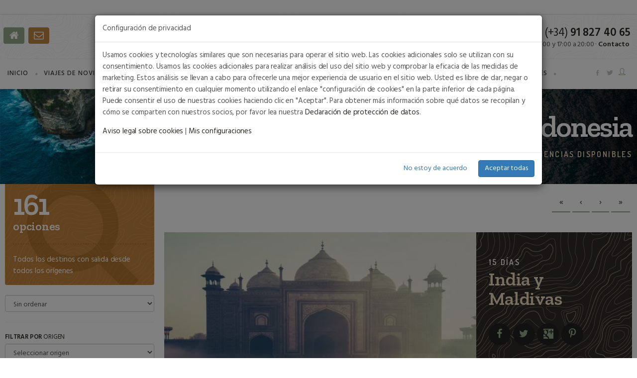

--- FILE ---
content_type: text/html; charset=UTF-8
request_url: https://www.indonesiaentusmanos.com/todos-los-viajes/?page=11
body_size: 11892
content:
<!DOCTYPE html>
<!--[if lt IE 9]><html lang="es-ES" class="oldie"><![endif]--><!--[if (gte IE 9) | !(IE)]><!--><html lang="es-ES" class="modern"><!--<![endif]--><head><script async src="https://www.googletagmanager.com/gtag/js?id=G-JXVFCHKVB8"></script><script>window.dataLayer=window.dataLayer||[];function gtag(){dataLayer.push(arguments);}
gtag('js',new Date());gtag('config','G-JXVFCHKVB8');</script><meta charset="UTF-8"><meta name="viewport" content="width=device-width, initial-scale=1"><!--[if IE]><meta http-equiv='X-UA-Compatible' content='IE=edge,chrome=1'><![endif]--><title>Viajes a Asia | Indonesia en tus manos</title><meta name="description" content="Viajes y experiencias para viajar a Asia: Indonesia, Japón, Bali, Malasia... "><meta name="viewport" content="width=device-width, initial-scale=1, maximum-scale=1"><meta name="slurp" content="NOYDIR"><meta name="robots" content="index,follow,all"><meta name="GOOGLEBOT" content="index follow"><meta name="revisit-after" content="2 days"><meta name="rating" content="General"><link rel="shortcut icon" href="/favicons/favicon.ico" type="image/x-icon"><link rel="icon" href="/favicons/favicon.ico" type="image/x-icon"><link rel="apple-touch-icon" sizes="57x57" href="/favicons/apple-touch-icon-57x57.png"><link rel="apple-touch-icon" sizes="60x60" href="/favicons/apple-touch-icon-60x60.png"><link rel="apple-touch-icon" sizes="72x72" href="/favicons/apple-touch-icon-72x72.png"><link rel="apple-touch-icon" sizes="76x76" href="/favicons/apple-touch-icon-76x76.png"><link rel="apple-touch-icon" sizes="114x114" href="/favicons/apple-touch-icon-114x114.png"><link rel="apple-touch-icon" sizes="120x120" href="/favicons/apple-touch-icon-120x120.png"><link rel="apple-touch-icon" sizes="144x144" href="/favicons/apple-touch-icon-144x144.png"><link rel="apple-touch-icon" sizes="152x152" href="/favicons/apple-touch-icon-152x152.png"><link rel="apple-touch-icon" sizes="180x180" href="/favicons/apple-touch-icon-180x180.png"><link rel="icon" type="image/png" sizes="192x192" href="/favicons/android-chrome-192x192.png"><link rel="icon" type="image/png" sizes="144x144" href="/favicons/android-chrome-144x144.png"><link rel="icon" type="image/png" sizes="96x96" href="/favicons/android-chrome-96x96.png"><link rel="icon" type="image/png" sizes="72x72" href="/favicons/android-chrome-72x72.png"><link rel="icon" type="image/png" sizes="48x48" href="/favicons/android-chrome-48x48.png"><link rel="icon" type="image/png" sizes="36x36" href="/favicons/android-chrome-36x36.png"><link rel="canonical" href="https://www.indonesiaentusmanos.com/todos-los-viajes/"><meta property="og:title" content="Viajes a Asia | Indonesia en tus manos"><meta property="og:description" content="Viajes y experiencias para viajar a Asia: Indonesia, Japón, Bali, Malasia... "><script src="https://cdnjs.cloudflare.com/ajax/libs/jquery/1.7.2/jquery.min.js"></script><script>window.alert=function(msg,title){var al=$('#alert_web');al.find('#msg_alert_web').html(msg);if(title)al.find('#title_alert_web').html(title);al.modal({show:true});};</script><meta property="og:url" content="https://www.indonesiaentusmanos.com/todos-los-viajes/"><meta property="og:site_name" content="Indonesia en tus manos"><meta property="fb:admins" content="136998006370463"><link rel="prev" href="https://www.indonesiaentusmanos.com/todos-los-viajes/?page=10"><link rel="next" href="https://www.indonesiaentusmanos.com/todos-los-viajes/?page=12"><link href="https://fonts.googleapis.com/css?family=Dosis:400,600%7CHind:400,500,600%7CZilla+Slab:600" rel="stylesheet"><link rel="stylesheet" href="https://maxcdn.bootstrapcdn.com/bootstrap/3.3.7/css/bootstrap.min.css"><link rel="stylesheet" type="text/css" href="/themes/ietm/css/fontello.css"><link rel="stylesheet" type="text/css" href="/themes/ietm/css/1568737202351.min.css"><!-- <script>(function(w,d,s,l,i){w[l]=w[l]||[];w[l].push({'gtm.start':
                new Date().getTime(),event:'gtm.js'});var f=d.getElementsByTagName(s)[0],
            j=d.createElement(s),dl=l!='dataLayer'?'&l='+l:'';j.async=true;j.src=
            'https://www.googletagmanager.com/gtm.js?id='+i+dl;f.parentNode.insertBefore(j,f);
        })(window,document,'script','dataLayer','GTM-MKVXMFSM');</script> --></head><body class="body-html"> <div id="wrapper" class="web"> <aside id="sidebar-wrapper" class="visible-xs visible-sm"><ul class="nav sidebar-nav" role="tablist"><li class="hidden-md"><a href="/" title="Inicio"> Inicio</a></li> <li><a href="/viaje-de-novios/" title="Viajes de novios"> Viajes de novios</a></li> <li><a href="/viaje-por/" title="Viajes combinados"><span class="hidden-md">Viajes</span> combinados</a></li> <li><a href="/destinos-mundo/" title="Viajes por Asia"><span class="hidden-md">Viajes</span> Mundo</a></li> <li><a href="/programas/" title="Extensiones"> Extensiones</a></li> <li><a href="/hoteles/" title="Hoteles"> Hoteles</a></li> <li><a href="/excursiones/" title="Excursiones"> Excursiones</a></li> <li><a href="/viajes-a-medida/" title="Viajes a medida"><span class="hidden-md">Viajes</span> a medida</a></li> <li><a href="/reportajes/" title="Reportajes"> Reportajes</a></li> <li><a href="https://indonesiaetm.aramix.es/" title="Vuelos" target="_blank"> Vuelos</a></li> </ul></aside><div id="page-content-wrapper"> <header id="header-web"><div class="container"> <div class="row"> <div class="col-xs-12 col-md-4 hidden-xs hidden-sm"> <ul class="block-top list-inline list-unstyled"><li> <a href="/" title="Inicio" target="_self" class="squared-btn bg-green pull-left hover-effect"> <span><i class="icon fontello-icon-home"></i></span> </a> </li> <li> <a href="/contacto/" title="Contacto" class="squared-btn bg-camel pull-left hover-effect"> <span><i class="icon fontello-icon-mail"></i></span> </a> </li> </ul></div> <div class="col-xs-8 col-md-4"> <a href="/" title="Indonesia en tus manos" class="navbar-brand" target="_self"> <img src="/themes/ietm/images/logo-indonesiaentusmanos.svg" alt="Indonesia en tus manos" title="Indonesia en tus manos" class="center-block img-responsive" width="239" height="78"></a> </div> <div class="col-xs-4 col-md-4"> <button type="button" class="navbar-toggle" href="#menu-toggle" id="menu-toggle"> <span class="sr-only">Toggle navigation</span> <span class="icon-bar"></span> <span class="icon-bar"></span> <span class="icon-bar"></span> </button> <div class="pull-right first-line text-right hidden-xs hidden-sm "> <div class="block-top full-width phone ng-binding"><a href="tel:+34918274065">(+34) <b> 91 827 40 65</b></a></div> <div class="time"> L/V de 10:00 a 14:00 y 17:00 a 20:00 · <a href="/contacto/" title="Contacto"><b> Contacto</b></a> </div> </div> </div> </div> </div> <div class="full-nav"> <div class="container no-padding-col"> <nav class="navbar-collapse collapse"><ul class="nav navbar-nav"><li class="hidden-md"> <a href="/" title="Inicio"> Inicio</a> <i class="icon sep fontello-icon-circle"></i> </li> <li><a href="/viaje-de-novios/" title="Viajes de novios"> Viajes de novios</a> <i class="icon sep fontello-icon-circle"></i> </li> <li> <a href="/viaje-por/" title="Viajes combinados"> <span class="hidden-md">Viajes</span> combinados </a> <i class="icon sep fontello-icon-circle"></i> </li> <li> <a href="/destinos-mundo/" title="Viajes por Asia"> <span class="hidden-md">Viajes</span> Mundo </a> <i class="icon sep fontello-icon-circle"></i> </li> <li> <a href="/programas/" title="Extensiones"> Extensiones</a> <i class="icon sep fontello-icon-circle"></i> </li> <li> <a href="/hoteles/" title="Hoteles"> Hoteles</a> <i class="icon sep fontello-icon-circle"></i> </li> <li> <a href="/excursiones/" title="Excursiones"> Excursiones</a> <i class="icon sep fontello-icon-circle"></i> </li> <li> <a href="/viajes-a-medida/" title="Viajes a medida"> <span class="hidden-md ng-binding">Viajes</span> a medida</a> <i class="icon sep fontello-icon-circle"></i> </li> <li> <a href="/reportajes/" title="Reportajes"> Reportajes</a> <i class="icon sep fontello-icon-circle"></i> </li> <li class="ico search"> <a href="/todos-los-viajes/" title="Contacto" class="search camel"> <i class="icon fontello-icon-search-8 pull-left"></i> <span class="visible-xs visible-sm pull-left ng-binding">  Contacto</span> </a> </li> <li class="ico user"> <a href="/login/" title="Zona privada" target="_blank" class="user green"> <i class="icon fontello-icon-user-7 pull-left"></i> <span class="visible-xs visible-sm pull-left ng-binding">  </span> </a> </li> <li class="ico hidden-xs hidden-sm"> <a href="https://twitter.com/Indonesiaentusm" title="Twitter" target="_blank" class="tw"> <i class="icon fontello-icon-twitter"></i> </a> </li> <li class="ico hidden-xs hidden-sm"> <a href="https://www.facebook.com/pages/Viajes-Indonesia-en-tus-manos/418051771623513?fref=ts" title="Facebook" target="_blank" class="fb"> <i class="icon fontello-icon-facebook-3"></i> </a> </li> </ul></nav></div> </div> </header><div class="clearfix"></div>
<div class="full-width relative contenedor-img" style="background-image:url(/media/cache/images/betaPages/viajes-a-indonesia--1400_1400_A_0.jpg)"> <div class="deg-dark"></div> <div class="container"> <div class="row"> <div class="full-width margin-amplio"></div> <div class="col-xs-12 col-sm-8 col-md-8 col-lg-5 pull-right text-right"> <div class="full-width margin-tercio relative-top"> <h1 class="title xl margin white">Viajes a Indonesia</h1> <h2 class="full-width margin light sand">Experiencias disponibles</h2> </div> </div> </div> </div>
</div>
<div class="container"> <div class="row"> <div class="clearfix"></div> <div id="capa_resultados_viajes"> <div id="salida_viajes"> <aside id="columna-secundaria" class="col-xs-12 col-md-3 margin"><form id="frmfiltro" class="formulario paginator_form" method="get" action="https://www.indonesiaentusmanos.com/todos-los-viajes/"> <input type="hidden" name="page" value="1"><div class="contenedor-aside"> <div class="alert alert-special full-width"> <div class="title xl">161</div> <div class="title full-width">opciones</div> <div class="full-width"><hr></div> <div class="full-width"> Todos los destinos con salida desde todos los orígenes </div> <i class="icon icon-abs fontello-icon-search-8"></i> </div> <button type="button" class="navbar-toggle collapsed" data-toggle="collapse" data-target="#buscadorViajes" aria-expanded="false" aria-controls="navbar"> <span class="sr-only">Toggle navigation</span> <span class="icon fontello-icon-search-8"></span> Desplegar opciones de búsqueda </button> <select class="blanco form-control" name="order"><option value="0">Sin ordenar</option><option value="precio_ASC">Precio Ascendente</option><option value="precio_DESC">Precio Descendente</option><option value="duracion_ASC">Duración Ascendente</option><option value="duracion_DESC">Duración Descendente</option></select><hr><div class="navbar-collapse collapse no-padding-col" id="buscadorViajes"> <div class="row"> <div class="col-xs-12 margin-mid"> <label><span>Filtrar por</span> Origen</label> <select class="blanco form-control" name="origen"><option value="0">Seleccionar origen</option><option value=".">.</option><option value="..">..</option><option value="Barcelona">Barcelona</option><option value="Bilbao">Bilbao</option><option value="La Coruña">La Coruña</option><option value="Madrid">Madrid</option><option value="Málaga">Málaga</option><option value="Oviedo">Oviedo</option><option value="Palma De Mallorca">Palma De Mallorca</option><option value="Sevilla">Sevilla</option><option value="Valencia">Valencia</option><option value="Bali">Bali</option></select></div> <div class="col-xs-12"> <label><span>Filtrar por</span> Destino</label> <select class="blanco form-control" name="destino[]" multiple><option value="0">Seleccionar destino</option><option value="Agra">Agra</option><option value="Arenal">Arenal</option><option value="Arusha">Arusha</option><option value="Atenas">Atenas</option><option value="Ayutthaya">Ayutthaya</option><option value="Ba Be National Park">Ba Be National Park</option><option value="Bagán">Bagán</option><option value="Bahía De Halong">Bahía De Halong</option><option value="Bali Barat">Bali Barat</option><option value="Bangkok">Bangkok</option><option value="Battambang">Battambang</option><option value="Belum P.n.">Belum P.n.</option><option value="Beruwela">Beruwela</option><option value="Borneo">Borneo</option><option value="Bukit">Bukit</option><option value="Cameron Higlands">Cameron Higlands</option><option value="Can Tho">Can Tho</option><option value="Candidasa">Candidasa</option><option value="Cao Bang">Cao Bang</option><option value="Chiang Mai">Chiang Mai</option><option value="Chiang Rai">Chiang Rai</option><option value="Colombo">Colombo</option><option value="Coron">Coron</option><option value="Danang">Danang</option><option value="Delfos">Delfos</option><option value="Delhi">Delhi</option><option value="Dubai">Dubai</option><option value="Dubrovnik">Dubrovnik</option><option value="El Nido">El Nido</option><option value="Ella">Ella</option><option value="Estambul">Estambul</option><option value="Flores">Flores</option><option value="Furaveri">Furaveri</option><option value="Galle">Galle</option><option value="Hakone">Hakone</option><option value="Hanoi">Hanoi</option><option value="Ho Chi Minh City">Ho Chi Minh City</option><option value="Hoi An">Hoi An</option><option value="Hong Kong">Hong Kong</option><option value="Hue">Hue</option><option value="Inle">Inle</option><option value="Jaipur">Jaipur</option><option value="Jaisalmer">Jaisalmer</option><option value="Java">Java</option><option value="Jimbaran">Jimbaran</option><option value="Jodhpur">Jodhpur</option><option value="Kalamata">Kalamata</option><option value="Kanazawa">Kanazawa</option><option value="Kanchanaburi">Kanchanaburi</option><option value="Kandy">Kandy</option><option value="Khajuraho">Khajuraho</option><option value="Kilimanjaro">Kilimanjaro</option><option value="Knuckles">Knuckles</option><option value="Koh Rong">Koh Rong</option><option value="Koh Samui">Koh Samui</option><option value="Komodo">Komodo</option><option value="Kompong Thom">Kompong Thom</option><option value="Kooddoo Harbor">Kooddoo Harbor</option><option value="Krabi">Krabi</option><option value="Kuala Lumpur">Kuala Lumpur</option><option value="Kyoto">Kyoto</option><option value="Lago Naivasha">Lago Naivasha</option><option value="Lake Manyara">Lake Manyara</option><option value="Las Islas Gili">Las Islas Gili</option><option value="Lombok">Lombok</option><option value="Lovina">Lovina</option><option value="Luang Prabang">Luang Prabang</option><option value="Maasai Mara">Maasai Mara</option><option value="Malacca">Malacca</option><option value="Maldivas">Maldivas</option><option value="Mandalay">Mandalay</option><option value="Mandaramnuwara">Mandaramnuwara</option><option value="Mani">Mani</option><option value="Manila">Manila</option><option value="Manuel Antonio">Manuel Antonio</option><option value="Meedhupparu">Meedhupparu</option><option value="Miyajima">Miyajima</option><option value="Monemvasia">Monemvasia</option><option value="Monte Popa">Monte Popa</option><option value="Monteverde">Monteverde</option><option value="Monywa">Monywa</option><option value="Munduk">Munduk</option><option value="Nafplion">Nafplion</option><option value="Negombo">Negombo</option><option value="Ngorongoro">Ngorongoro</option><option value="Ninh Binh">Ninh Binh</option><option value="Nusa Dua">Nusa Dua</option><option value="Nusa Lembongan">Nusa Lembongan</option><option value="Nusa Penida">Nusa Penida</option><option value="Nuwara Eliya">Nuwara Eliya</option><option value="Olimpia">Olimpia</option><option value="Osaka">Osaka</option><option value="Papua">Papua</option><option value="Pasikuda">Pasikuda</option><option value="Penang">Penang</option><option value="Phi Phi">Phi Phi</option><option value="Phnom Penh">Phnom Penh</option><option value="Puerto Princesa">Puerto Princesa</option><option value="Puerto Viejo">Puerto Viejo</option><option value="Pushkar">Pushkar</option><option value="Raja Ampat">Raja Ampat</option><option value="San José">San José</option><option value="Sapa">Sapa</option><option value="Sebatu">Sebatu</option><option value="Seminyak y Kuta">Seminyak y Kuta</option><option value="Serengeti">Serengeti</option><option value="Shinjuku">Shinjuku</option><option value="Sidemen">Sidemen</option><option value="Siem Reap">Siem Reap</option><option value="Sigiriya">Sigiriya</option><option value="Singapur">Singapur</option><option value="Split">Split</option><option value="Sulawesi">Sulawesi</option><option value="Sumatra">Sumatra</option><option value="Sumba">Sumba</option><option value="Swahili">Swahili</option><option value="Takayama">Takayama</option><option value="Taman Negara">Taman Negara</option><option value="Tarangire National Park">Tarangire National Park</option><option value="Tokyo">Tokyo</option><option value="Tortuguero">Tortuguero</option><option value="Ubud">Ubud</option><option value="Udaipur">Udaipur</option><option value="Udawalawa">Udawalawa</option><option value="Varanasi">Varanasi</option><option value="Yangón">Yangón</option><option value="Zanzíbar">Zanzíbar</option></select></div> <div class="col-xs-12"><hr></div> <div class="col-xs-12 margin-mid"> <label> <span>Rango</span> Precio <span id="mostrar_rango_precios">43 €- 6752 €</span> </label> <input type="hidden" name="precio" id="precios_pv" value=""><div class="clearfix"></div> <div id="slider-range" style="width:100%"></div> </div> <div class="col-xs-12"><hr></div> <div class="col-xs-12 margin" style=""> <label><span>Filtrar por</span> Categoria</label> <a class="btn btn-primary collapsed" role="button" data-toggle="collapse" href="#collapseCategoria" aria-expanded="false" aria-controls="collapseCategoria"> Mostrar / ocultar listado </a> <div class="full-width collapse" id="collapseCategoria"> <div class="full-width margin"></div> <div class="opcion-listado"> <input type="checkbox" name="categoria[]" value="" class="check"></div> <div class="opcion-listado"> <input type="checkbox" name="categoria[]" value="Actividades" class="check"> Actividades </div> <div class="opcion-listado"> <input type="checkbox" name="categoria[]" value="Actividades Y Excursiones" class="check"> Actividades Y Excursiones </div> <div class="opcion-listado"> <input type="checkbox" name="categoria[]" value="Africa" class="check"> Africa </div> <div class="opcion-listado"> <input type="checkbox" name="categoria[]" value="Animales En Libertad" class="check"> Animales En Libertad </div> <div class="opcion-listado"> <input type="checkbox" name="categoria[]" value="Aventura" class="check"> Aventura </div> <div class="opcion-listado"> <input type="checkbox" name="categoria[]" value="Beach Villa" class="check"> Beach Villa </div> <div class="opcion-listado"> <input type="checkbox" name="categoria[]" value="Bodas" class="check"> Bodas </div> <div class="opcion-listado"> <input type="checkbox" name="categoria[]" value="Buceo" class="check"> Buceo </div> <div class="opcion-listado"> <input type="checkbox" name="categoria[]" value="Circuito" class="check"> Circuito </div> <div class="opcion-listado"> <input type="checkbox" name="categoria[]" value="Circuitos" class="check"> Circuitos </div> <div class="opcion-listado"> <input type="checkbox" name="categoria[]" value="Circuitos Culturales" class="check"> Circuitos Culturales </div> <div class="opcion-listado"> <input type="checkbox" name="categoria[]" value="Circuitos Internacionales" class="check"> Circuitos Internacionales </div> <div class="opcion-listado"> <input type="checkbox" name="categoria[]" value="Circuitos Nacionales" class="check"> Circuitos Nacionales </div> <div class="opcion-listado"> <input type="checkbox" name="categoria[]" value="Ciudades Modernas" class="check"> Ciudades Modernas </div> <div class="opcion-listado"> <input type="checkbox" name="categoria[]" value="Cocina" class="check"> Cocina </div> <div class="opcion-listado"> <input type="checkbox" name="categoria[]" value="Combinados Varios Destinos" class="check"> Combinados Varios Destinos </div> <div class="opcion-listado"> <input type="checkbox" name="categoria[]" value="Con Niños" class="check"> Con Niños </div> <div class="opcion-listado"> <input type="checkbox" name="categoria[]" value="Crucero" class="check"> Crucero </div> <div class="opcion-listado"> <input type="checkbox" name="categoria[]" value="Cruceros" class="check"> Cruceros </div> <div class="opcion-listado"> <input type="checkbox" name="categoria[]" value="Cultura" class="check"> Cultura </div> <div class="opcion-listado"> <input type="checkbox" name="categoria[]" value="Cultural" class="check"> Cultural </div> <div class="opcion-listado"> <input type="checkbox" name="categoria[]" value="Culturas Ancestrales" class="check"> Culturas Ancestrales </div> <div class="opcion-listado"> <input type="checkbox" name="categoria[]" value="Culturas Vivas" class="check"> Culturas Vivas </div> <div class="opcion-listado"> <input type="checkbox" name="categoria[]" value="Curso De Cocina" class="check"> Curso De Cocina </div> <div class="opcion-listado"> <input type="checkbox" name="categoria[]" value="Deportes" class="check"> Deportes </div> <div class="opcion-listado"> <input type="checkbox" name="categoria[]" value="Desierto" class="check"> Desierto </div> <div class="opcion-listado"> <input type="checkbox" name="categoria[]" value="Dragón De Komodo" class="check"> Dragón De Komodo </div> <div class="opcion-listado"> <input type="checkbox" name="categoria[]" value="Etnias Y Tribus" class="check"> Etnias Y Tribus </div> <div class="opcion-listado"> <input type="checkbox" name="categoria[]" value="Exclusivo" class="check"> Exclusivo </div> <div class="opcion-listado"> <input type="checkbox" name="categoria[]" value="Excursiones" class="check"> Excursiones </div> <div class="opcion-listado"> <input type="checkbox" name="categoria[]" value="Extensiones" class="check"> Extensiones </div> <div class="opcion-listado"> <input type="checkbox" name="categoria[]" value="Familia" class="check"> Familia </div> <div class="opcion-listado"> <input type="checkbox" name="categoria[]" value="Invierno" class="check"> Invierno </div> <div class="opcion-listado"> <input type="checkbox" name="categoria[]" value="Isla De Bali" class="check"> Isla De Bali </div> <div class="opcion-listado"> <input type="checkbox" name="categoria[]" value="Islas" class="check"> Islas </div> <div class="opcion-listado"> <input type="checkbox" name="categoria[]" value="Islas Del Indico" class="check"> Islas Del Indico </div> <div class="opcion-listado"> <input type="checkbox" name="categoria[]" value="Islas Desiertas" class="check"> Islas Desiertas </div> <div class="opcion-listado"> <input type="checkbox" name="categoria[]" value="Islas Exóticas" class="check"> Islas Exóticas </div> <div class="opcion-listado"> <input type="checkbox" name="categoria[]" value="Islas Exóticas Y Playas" class="check"> Islas Exóticas Y Playas </div> <div class="opcion-listado"> <input type="checkbox" name="categoria[]" value="Islas Maldivas" class="check"> Islas Maldivas </div> <div class="opcion-listado"> <input type="checkbox" name="categoria[]" value="Islas Paradisíacas" class="check"> Islas Paradisíacas </div> <div class="opcion-listado"> <input type="checkbox" name="categoria[]" value="Islas Paradisíacasa" class="check"> Islas Paradisíacasa </div> <div class="opcion-listado"> <input type="checkbox" name="categoria[]" value="Islas Privadas" class="check"> Islas Privadas </div> <div class="opcion-listado"> <input type="checkbox" name="categoria[]" value="Luna De Miel" class="check"> Luna De Miel </div> <div class="opcion-listado"> <input type="checkbox" name="categoria[]" value="Maldivas" class="check"> Maldivas </div> <div class="opcion-listado"> <input type="checkbox" name="categoria[]" value="Montaña" class="check"> Montaña </div> <div class="opcion-listado"> <input type="checkbox" name="categoria[]" value="Montañas" class="check"> Montañas </div> <div class="opcion-listado"> <input type="checkbox" name="categoria[]" value="Naturaleza" class="check"> Naturaleza </div> <div class="opcion-listado"> <input type="checkbox" name="categoria[]" value="Parque Acuático" class="check"> Parque Acuático </div> <div class="opcion-listado"> <input type="checkbox" name="categoria[]" value="Parques Naturales" class="check"> Parques Naturales </div> <div class="opcion-listado"> <input type="checkbox" name="categoria[]" value="Paya" class="check"> Paya </div> <div class="opcion-listado"> <input type="checkbox" name="categoria[]" value="Payas" class="check"> Payas </div> <div class="opcion-listado"> <input type="checkbox" name="categoria[]" value="Pensión Compelta" class="check"> Pensión Compelta </div> <div class="opcion-listado"> <input type="checkbox" name="categoria[]" value="Pensión Completa" class="check"> Pensión Completa </div> <div class="opcion-listado"> <input type="checkbox" name="categoria[]" value="Playa" class="check"> Playa </div> <div class="opcion-listado"> <input type="checkbox" name="categoria[]" value="Playas" class="check"> Playas </div> <div class="opcion-listado"> <input type="checkbox" name="categoria[]" value="Playas Paradisíacas" class="check"> Playas Paradisíacas </div> <div class="opcion-listado"> <input type="checkbox" name="categoria[]" value="Programas Culturales" class="check"> Programas Culturales </div> <div class="opcion-listado"> <input type="checkbox" name="categoria[]" value="Resort" class="check"> Resort </div> <div class="opcion-listado"> <input type="checkbox" name="categoria[]" value="Safari" class="check"> Safari </div> <div class="opcion-listado"> <input type="checkbox" name="categoria[]" value="Senderismo" class="check"> Senderismo </div> <div class="opcion-listado"> <input type="checkbox" name="categoria[]" value="Snorkel" class="check"> Snorkel </div> <div class="opcion-listado"> <input type="checkbox" name="categoria[]" value="Sol Y Playa" class="check"> Sol Y Playa </div> <div class="opcion-listado"> <input type="checkbox" name="categoria[]" value="Templo" class="check"> Templo </div> <div class="opcion-listado"> <input type="checkbox" name="categoria[]" value="Templos" class="check"> Templos </div> <div class="opcion-listado"> <input type="checkbox" name="categoria[]" value="Todo Incluido" class="check"> Todo Incluido </div> <div class="opcion-listado"> <input type="checkbox" name="categoria[]" value="Tour" class="check"> Tour </div> <div class="opcion-listado"> <input type="checkbox" name="categoria[]" value="Trekking" class="check"> Trekking </div> <div class="opcion-listado"> <input type="checkbox" name="categoria[]" value="Tren" class="check"> Tren </div> <div class="opcion-listado"> <input type="checkbox" name="categoria[]" value="Viajes De Lujo" class="check"> Viajes De Lujo </div> <div class="opcion-listado"> <input type="checkbox" name="categoria[]" value="Viajes De Novios" class="check"> Viajes De Novios </div> <div class="opcion-listado"> <input type="checkbox" name="categoria[]" value="Viajes Familiares" class="check"> Viajes Familiares </div> <div class="opcion-listado"> <input type="checkbox" name="categoria[]" value="Volcán" class="check"> Volcán </div> </div> </div> <div class="col-xs-12 margin-mid"> <label><span>Filtrar por</span> Duración</label> <div class="listado-opciones"> <div class="opcion-listado"> <input type="radio" name="dias" class="check" value="a"><span>1 día/noche</span> </div> <div class="opcion-listado"> <input type="radio" name="dias" class="check" value="b"><span>Entre 2 y 3 días/noches</span> </div> <div class="opcion-listado"> <input type="radio" name="dias" class="check" value="c"><span>Entre 4 y 6 días/noches</span> </div> <div class="opcion-listado"> <input type="radio" name="dias" class="check" value="d"><span>7 ó más días/noches</span> </div> </div> </div> <div class="col-xs-12"><hr></div> <div class="col-xs-12 margin-mid"> <input id="filtrar_salida" class="boton big full-width" type="submit" value="Filtrar"></div> <div class="col-xs-12"> <a href="https://www.indonesiaentusmanos.com/todos-los-viajes/" title="Reiniciar filtros"> <i class="icon fontello-icon-arrows-cw-1"></i>Reiniciar filtros </a> </div> </div> </div> </div> </form>
</aside><div class="col-xs-12 col-md-9"> <div class="full-width margin"></div> <div class="campo paginacion margin-mid"> <div class="wp-pagenavi dgc_paginator"><div class="pull-left"><a href="?page=1" title="Primera página" class="paginator_link" data-page="1">«</a><a href="?page=10" data-page="10" title="Página anterior" class="paginator_link">‹</a></div><div class="pull-right"><a href="?page=12" title="Siguiente página" class="paginator_link" data-page="12">›</a><a class="paginator_link" href="?page=17" title="Última pagina" data-page="17">»</a></div></div> <div style="clear:both"></div> </div> <section id="principal-viajes"><div class="full-width margin"> <div class="full-width ban-stripe fnd-stripe-dark-sand no-padding-col box-pv"> <div class="col-xs-12 col-sm-8 no-padding-col col-img"> <a href="/destinos-mundo/india/india-y-maldivas/" title="India y Maldivas" rel="nofollow" class="contenedor-img 28-4705" style="background-image:url(/media/cache/images/viajes/00.India-y-Maldivas-viajes-indonesia-en-tus-manos--700_600_A_0.jpg)"></a> </div> <div class="col-xs-12 col-sm-4 col-sm-offset-8 col-aux"> <div class="col-xs-11"> <div class="full-width margin-mini light white">15 Días</div> <a href="/destinos-mundo/india/india-y-maldivas/" title="India y Maldivas" class="title title-main margin sand"> India y Maldivas </a> <ul class="icn-sociales list-inline list-unstyled full-width"><li> <a target="_blank" href="https://www.facebook.com/sharer.php?u=https%3A%2F%2Fwww.indonesiaentusmanos.com%2Fdestinos-mundo%2Findia%2Findia-y-maldivas%2F&t=https%3A%2F%2Fwww.indonesiaentusmanos.com%2Fmedia%2Fcache%2Fimages%2Fviajes%2F00.India-y-Maldivas-viajes-indonesia-en-tus-manos--700_600_A_0.jpg" title="Recomendar este viaje por Facebook" class="enlace-recomendar fb green"> <span><i class="icon fontello-icon-facebook"></i></span> </a> </li> <li><a target="_blank" href="https://twitter.com/intent/tweet?text=Indonesia+en+tus+manos%3A+India+y+Maldivas%3A+&url=https%3A%2F%2Fwww.indonesiaentusmanos.com%2Fdestinos-mundo%2Findia%2Findia-y-maldivas%2F" title="Recomendar este viaje por Twitter" class="enlace-recomendar fb green"> <span><i class="icon fontello-icon-twitter"></i></span> </a> </li> <li> <a href="https://plus.google.com/share?url=https%3A%2F%2Fwww.indonesiaentusmanos.com%2Fdestinos-mundo%2Findia%2Findia-y-maldivas%2F" target="_blank" title="Recomendar este viaje en Google+" class="enlace-recomendar fb green"> <span><i class="icon fontello-icon-googleplus"></i></span> </a> </li> <li> <a href="https://pinterest.com/pin/create/link/?url=https%3A%2F%2Fwww.indonesiaentusmanos.com%2Fdestinos-mundo%2Findia%2Findia-y-maldivas%2F&description=Indonesia+en+tus+manos%3A+India+y+Maldivas%3A+" target="_blank" title="Recomendar este viaje en Pinterest" class="enlace-recomendar fb green"> <span><i class="icon fontello-icon-pinterest"></i></span> </a> </li> <li class="visible-xs"> <a target="_blank" href="whatsapp://send?text=Indonesia+en+tus+manos%3A+India+y+Maldivas%3A+%20-%20https%3A%2F%2Fwww.indonesiaentusmanos.com%2Fdestinos-mundo%2Findia%2Findia-y-maldivas%2F" class="enlace-recomendar fb green"> <span><i class="icon fontello-icon-whatsapp"></i></span> </a> </li> </ul></div> </div> </div> <div class="row"> <div class="col-xs-12 col-sm-7 col-md-7 col-lg-8 margin"> <div class="full-width margin-tercio"></div> <div class="full-width margin light"> Info · <a href="/destinos-mundo/india/india-y-maldivas/" title="India y Maldivas" class="i">India y Maldivas <i class="icon fontello-icon-compass-4 big sand"></i></a> </div> <div class="clearfix margin-mid"></div> <p> Que mejor manera de conocer la India que finalizando en Maldivas en pensión completa. </p> <div class="sep margin-mid"></div> <p class="aux"> <span class="destinos" style="display:inline;"> <span class="light xs camel"> <i class="icon fontello-icon-location-6"></i> Viaja a: </span> Agra, Delhi, Jaipur, Maldivas, Varanasi </span> <span style="display:inline;"><br><span class="light xs camel"> <i class="icon fontello-icon-location-6"></i> Salidas desde: </span> ., .., Barcelona, Bilbao, La Coruña, Madrid, Málaga, Oviedo, Palma De Mallorca, Sevilla, Valencia </span> </p> </div> <div class="col-xs-12 col-sm-5 col-md-5 col-lg-4 margin"> <div class="full-width fnd-stripe text-center"> <div class="full-width margin-amplio"></div> <a href="/destinos-mundo/india/india-y-maldivas/" title="India y Maldivas" class="price"> desde <span class="value xl">3242 €</span> </a> <small class="legend-ppp"><br>Precio por persona</small> <div class="full-width margin-amplio"></div> </div> <a class="boton big full-width" href="/destinos-mundo/india/india-y-maldivas/" title="India y Maldivas"> Ver viaje</a> </div> </div> </div> <div class="full-width margin-amplio"> <div class="separador"></div> </div> <div class="full-width margin"> <div class="full-width ban-stripe fnd-stripe-dark-sand no-padding-col box-pv"> <div class="col-xs-12 col-sm-8 no-padding-col col-img"> <a href="/viaje-de-novios/tailandia-y-maldivas/" title="Tailandia y Maldivas" rel="nofollow" class="contenedor-img 28-4705" style="background-image:url(/media/cache/images/viajes/00.Tailandia-y-Maldivas-viajes-indonesia-en-tus-manos--700_600_A_0.jpg)"></a> </div> <div class="col-xs-12 col-sm-4 col-sm-offset-8 col-aux"> <div class="col-xs-11"> <div class="full-width margin-mini light white">15 Días</div> <a href="/viaje-de-novios/tailandia-y-maldivas/" title="Tailandia y Maldivas" class="title title-main margin sand"> Tailandia y Maldivas </a> <ul class="icn-sociales list-inline list-unstyled full-width"><li> <a target="_blank" href="https://www.facebook.com/sharer.php?u=https%3A%2F%2Fwww.indonesiaentusmanos.com%2Fviaje-de-novios%2Ftailandia-y-maldivas%2F&t=https%3A%2F%2Fwww.indonesiaentusmanos.com%2Fmedia%2Fcache%2Fimages%2Fviajes%2F00.Tailandia-y-Maldivas-viajes-indonesia-en-tus-manos--700_600_A_0.jpg" title="Recomendar este viaje por Facebook" class="enlace-recomendar fb green"> <span><i class="icon fontello-icon-facebook"></i></span> </a> </li> <li><a target="_blank" href="https://twitter.com/intent/tweet?text=Indonesia+en+tus+manos%3A+Tailandia+y+Maldivas%3A+&url=https%3A%2F%2Fwww.indonesiaentusmanos.com%2Fviaje-de-novios%2Ftailandia-y-maldivas%2F" title="Recomendar este viaje por Twitter" class="enlace-recomendar fb green"> <span><i class="icon fontello-icon-twitter"></i></span> </a> </li> <li> <a href="https://plus.google.com/share?url=https%3A%2F%2Fwww.indonesiaentusmanos.com%2Fviaje-de-novios%2Ftailandia-y-maldivas%2F" target="_blank" title="Recomendar este viaje en Google+" class="enlace-recomendar fb green"> <span><i class="icon fontello-icon-googleplus"></i></span> </a> </li> <li> <a href="https://pinterest.com/pin/create/link/?url=https%3A%2F%2Fwww.indonesiaentusmanos.com%2Fviaje-de-novios%2Ftailandia-y-maldivas%2F&description=Indonesia+en+tus+manos%3A+Tailandia+y+Maldivas%3A+" target="_blank" title="Recomendar este viaje en Pinterest" class="enlace-recomendar fb green"> <span><i class="icon fontello-icon-pinterest"></i></span> </a> </li> <li class="visible-xs"> <a target="_blank" href="whatsapp://send?text=Indonesia+en+tus+manos%3A+Tailandia+y+Maldivas%3A+%20-%20https%3A%2F%2Fwww.indonesiaentusmanos.com%2Fviaje-de-novios%2Ftailandia-y-maldivas%2F" class="enlace-recomendar fb green"> <span><i class="icon fontello-icon-whatsapp"></i></span> </a> </li> </ul></div> </div> </div> <div class="row"> <div class="col-xs-12 col-sm-7 col-md-7 col-lg-8 margin"> <div class="full-width margin-tercio"></div> <div class="full-width margin light"> Info · <a href="/viaje-de-novios/tailandia-y-maldivas/" title="Tailandia y Maldivas" class="i">Tailandia y Maldivas <i class="icon fontello-icon-compass-4 big sand"></i></a> </div> <div class="clearfix margin-mid"></div> <p> Luna de miel en Tailandia y Maldivas... ¡tan increíble como suena! </p> <div class="sep margin-mid"></div> <p class="aux"> <span class="destinos" style="display:inline;"> <span class="light xs camel"> <i class="icon fontello-icon-location-6"></i> Viaja a: </span> Ayutthaya, Bangkok, Chiang Mai, Chiang Rai, Kanchanaburi, Maldivas </span> <span style="display:inline;"><br><span class="light xs camel"> <i class="icon fontello-icon-location-6"></i> Salidas desde: </span> ., .., Barcelona, Bilbao, La Coruña, Madrid, Málaga, Oviedo, Palma De Mallorca, Sevilla, Valencia </span> </p> </div> <div class="col-xs-12 col-sm-5 col-md-5 col-lg-4 margin"> <div class="full-width fnd-stripe text-center"> <div class="full-width margin-amplio"></div> <a href="/viaje-de-novios/tailandia-y-maldivas/" title="Tailandia y Maldivas" class="price"> desde <span class="value xl">3932 €</span> </a> <small class="legend-ppp"><br>Precio por persona</small> <div class="full-width margin-amplio"></div> </div> <a class="boton big full-width" href="/viaje-de-novios/tailandia-y-maldivas/" title="Tailandia y Maldivas"> Ver viaje</a> </div> </div> </div> <div class="full-width margin-amplio"> <div class="separador"></div> </div> <div class="full-width margin"> <div class="full-width ban-stripe fnd-stripe-dark-sand no-padding-col box-pv"> <div class="col-xs-12 col-sm-8 no-padding-col col-img"> <a href="/viaje-de-novios/tanzania-lujo-y-zanzibar-en-overwater/" title="Tanzania lujo y Zanzibar en overwater" rel="nofollow" class="contenedor-img 28-4705" style="background-image:url(/media/cache/images/viajes/00.Tanzania-lujo.y-Zanzibar-en-overwater-viajes-indonesiaentusmanos--700_600_A_0.jpg)"></a> </div> <div class="col-xs-12 col-sm-4 col-sm-offset-8 col-aux"> <div class="col-xs-11"> <div class="full-width margin-mini light white">12 Días</div> <a href="/viaje-de-novios/tanzania-lujo-y-zanzibar-en-overwater/" title="Tanzania lujo y Zanzibar en overwater" class="title title-main margin sand"> Tanzania lujo y Zanzibar en overwater </a> <ul class="icn-sociales list-inline list-unstyled full-width"><li> <a target="_blank" href="https://www.facebook.com/sharer.php?u=https%3A%2F%2Fwww.indonesiaentusmanos.com%2Fviaje-de-novios%2Ftanzania-lujo-y-zanzibar-en-overwater%2F&t=https%3A%2F%2Fwww.indonesiaentusmanos.com%2Fmedia%2Fcache%2Fimages%2Fviajes%2F00.Tanzania-lujo.y-Zanzibar-en-overwater-viajes-indonesiaentusmanos--700_600_A_0.jpg" title="Recomendar este viaje por Facebook" class="enlace-recomendar fb green"> <span><i class="icon fontello-icon-facebook"></i></span> </a> </li> <li><a target="_blank" href="https://twitter.com/intent/tweet?text=Indonesia+en+tus+manos%3A+Tanzania+lujo+y+Zanzibar+en+overwater%3A+&url=https%3A%2F%2Fwww.indonesiaentusmanos.com%2Fviaje-de-novios%2Ftanzania-lujo-y-zanzibar-en-overwater%2F" title="Recomendar este viaje por Twitter" class="enlace-recomendar fb green"> <span><i class="icon fontello-icon-twitter"></i></span> </a> </li> <li> <a href="https://plus.google.com/share?url=https%3A%2F%2Fwww.indonesiaentusmanos.com%2Fviaje-de-novios%2Ftanzania-lujo-y-zanzibar-en-overwater%2F" target="_blank" title="Recomendar este viaje en Google+" class="enlace-recomendar fb green"> <span><i class="icon fontello-icon-googleplus"></i></span> </a> </li> <li> <a href="https://pinterest.com/pin/create/link/?url=https%3A%2F%2Fwww.indonesiaentusmanos.com%2Fviaje-de-novios%2Ftanzania-lujo-y-zanzibar-en-overwater%2F&description=Indonesia+en+tus+manos%3A+Tanzania+lujo+y+Zanzibar+en+overwater%3A+" target="_blank" title="Recomendar este viaje en Pinterest" class="enlace-recomendar fb green"> <span><i class="icon fontello-icon-pinterest"></i></span> </a> </li> <li class="visible-xs"> <a target="_blank" href="whatsapp://send?text=Indonesia+en+tus+manos%3A+Tanzania+lujo+y+Zanzibar+en+overwater%3A+%20-%20https%3A%2F%2Fwww.indonesiaentusmanos.com%2Fviaje-de-novios%2Ftanzania-lujo-y-zanzibar-en-overwater%2F" class="enlace-recomendar fb green"> <span><i class="icon fontello-icon-whatsapp"></i></span> </a> </li> </ul></div> </div> </div> <div class="row"> <div class="col-xs-12 col-sm-7 col-md-7 col-lg-8 margin"> <div class="full-width margin-tercio"></div> <div class="full-width margin light"> Info · <a href="/viaje-de-novios/tanzania-lujo-y-zanzibar-en-overwater/" title="Tanzania lujo y Zanzibar en overwater" class="i">Tanzania lujo y Zanzibar en overwater <i class="icon fontello-icon-compass-4 big sand"></i></a> </div> <div class="clearfix margin-mid"></div> <p> Bienvenidos a Tanzania, un destino que promete fascinarnos con sus paisajes naturales, rica herencia cultural y asombrosa vida salvaje. </p> <div class="sep margin-mid"></div> <p class="aux"> <span class="destinos" style="display:inline;"> <span class="light xs camel"> <i class="icon fontello-icon-location-6"></i> Viaja a: </span> Kilimanjaro, Ngorongoro, Serengeti, Tarangire National Park, Zanzíbar </span> <span style="display:inline;"><br><span class="light xs camel"> <i class="icon fontello-icon-location-6"></i> Salidas desde: </span> ., .., Barcelona, Bilbao, La Coruña, Madrid, Málaga, Oviedo, Palma De Mallorca, Sevilla, Valencia </span> </p> </div> <div class="col-xs-12 col-sm-5 col-md-5 col-lg-4 margin"> <div class="full-width fnd-stripe text-center"> <div class="full-width margin-amplio"></div> <a href="/viaje-de-novios/tanzania-lujo-y-zanzibar-en-overwater/" title="Tanzania lujo y Zanzibar en overwater" class="price"> desde <span class="value xl">6752 €</span> </a> <small class="legend-ppp"><br>Precio por persona</small> <div class="full-width margin-amplio"></div> </div> <a class="boton big full-width" href="/viaje-de-novios/tanzania-lujo-y-zanzibar-en-overwater/" title="Tanzania lujo y Zanzibar en overwater"> Ver viaje</a> </div> </div> </div> <div class="full-width margin-amplio"> <div class="separador"></div> </div> <div class="full-width margin"> <div class="full-width ban-stripe fnd-stripe-dark-sand no-padding-col box-pv"> <div class="col-xs-12 col-sm-8 no-padding-col col-img"> <a href="/viaje-de-novios/el-viaje-mas-bonito-del-mundo/" title="El viaje más bonito del mundo" rel="nofollow" class="contenedor-img 28-4705" style="background-image:url(/media/cache/images/viajes/4943a_hb_5a8b5fb10d513--700_600_A_0.jpg)"></a> </div> <div class="col-xs-12 col-sm-4 col-sm-offset-8 col-aux"> <div class="col-xs-11"> <div class="full-width margin-mini light white">24 Días</div> <a href="/viaje-de-novios/el-viaje-mas-bonito-del-mundo/" title="El viaje más bonito del mundo" class="title title-main margin sand"> El viaje más bonito del mundo </a> <ul class="icn-sociales list-inline list-unstyled full-width"><li> <a target="_blank" href="https://www.facebook.com/sharer.php?u=https%3A%2F%2Fwww.indonesiaentusmanos.com%2Fviaje-de-novios%2Fel-viaje-mas-bonito-del-mundo%2F&t=https%3A%2F%2Fwww.indonesiaentusmanos.com%2Fmedia%2Fcache%2Fimages%2Fviajes%2F4943a_hb_5a8b5fb10d513--700_600_A_0.jpg" title="Recomendar este viaje por Facebook" class="enlace-recomendar fb green"> <span><i class="icon fontello-icon-facebook"></i></span> </a> </li> <li><a target="_blank" href="https://twitter.com/intent/tweet?text=Indonesia+en+tus+manos%3A+El+viaje+m%C3%A1s+bonito+del+mundo%3A+&url=https%3A%2F%2Fwww.indonesiaentusmanos.com%2Fviaje-de-novios%2Fel-viaje-mas-bonito-del-mundo%2F" title="Recomendar este viaje por Twitter" class="enlace-recomendar fb green"> <span><i class="icon fontello-icon-twitter"></i></span> </a> </li> <li> <a href="https://plus.google.com/share?url=https%3A%2F%2Fwww.indonesiaentusmanos.com%2Fviaje-de-novios%2Fel-viaje-mas-bonito-del-mundo%2F" target="_blank" title="Recomendar este viaje en Google+" class="enlace-recomendar fb green"> <span><i class="icon fontello-icon-googleplus"></i></span> </a> </li> <li> <a href="https://pinterest.com/pin/create/link/?url=https%3A%2F%2Fwww.indonesiaentusmanos.com%2Fviaje-de-novios%2Fel-viaje-mas-bonito-del-mundo%2F&description=Indonesia+en+tus+manos%3A+El+viaje+m%C3%A1s+bonito+del+mundo%3A+" target="_blank" title="Recomendar este viaje en Pinterest" class="enlace-recomendar fb green"> <span><i class="icon fontello-icon-pinterest"></i></span> </a> </li> <li class="visible-xs"> <a target="_blank" href="whatsapp://send?text=Indonesia+en+tus+manos%3A+El+viaje+m%C3%A1s+bonito+del+mundo%3A+%20-%20https%3A%2F%2Fwww.indonesiaentusmanos.com%2Fviaje-de-novios%2Fel-viaje-mas-bonito-del-mundo%2F" class="enlace-recomendar fb green"> <span><i class="icon fontello-icon-whatsapp"></i></span> </a> </li> </ul></div> </div> </div> <div class="row"> <div class="col-xs-12 col-sm-7 col-md-7 col-lg-8 margin"> <div class="full-width margin-tercio"></div> <div class="full-width margin light"> Info · <a href="/viaje-de-novios/el-viaje-mas-bonito-del-mundo/" title="El viaje más bonito del mundo" class="i">El viaje más bonito del mundo <i class="icon fontello-icon-compass-4 big sand"></i></a> </div> <div class="clearfix margin-mid"></div> <p> El viaje más bonito del mundo, así hemos querido llamar a este viaje de novios de 24 días en el que conocerás Vietnam, Camboya, una pequeña escala en Singapur, y por su puesto, Indonesia. </p> <div class="sep margin-mid"></div> <p class="aux"> <span class="destinos" style="display:inline;"> <span class="light xs camel"> <i class="icon fontello-icon-location-6"></i> Viaja a: </span> Bahía De Halong, Bali Barat, Bukit, Hanoi, Las Islas Gili, Munduk, Ninh Binh, Seminyak y Kuta, Siem Reap, Singapur, Ubud </span> <span style="display:inline;"><br><span class="light xs camel"> <i class="icon fontello-icon-location-6"></i> Salidas desde: </span> ., .., Barcelona, Bilbao, La Coruña, Madrid, Málaga, Oviedo, Palma De Mallorca, Sevilla, Valencia </span> </p> </div> <div class="col-xs-12 col-sm-5 col-md-5 col-lg-4 margin"> <div class="full-width fnd-stripe text-center"> <div class="full-width margin-amplio"></div> <a href="/viaje-de-novios/el-viaje-mas-bonito-del-mundo/" title="El viaje más bonito del mundo" class="price"> desde <span class="value xl">4554 €</span> </a> <small class="legend-ppp"><br>Precio por persona</small> <div class="full-width margin-amplio"></div> </div> <a class="boton big full-width" href="/viaje-de-novios/el-viaje-mas-bonito-del-mundo/" title="El viaje más bonito del mundo"> Ver viaje</a> </div> </div> </div> <div class="full-width margin-amplio"> <div class="separador"></div> </div> <div class="full-width margin"> <div class="full-width ban-stripe fnd-stripe-dark-sand no-padding-col box-pv"> <div class="col-xs-12 col-sm-8 no-padding-col col-img"> <a href="/viaje-por/viaje-indonesia/" title="Viaje Indonesia" rel="nofollow" class="contenedor-img 28-4705" style="background-image:url(/media/cache/images/viajes/4713a_hb_59c4370517c95--700_600_A_0.jpg)"></a> </div> <div class="col-xs-12 col-sm-4 col-sm-offset-8 col-aux"> <div class="col-xs-11"> <div class="full-width margin-mini light white">15 Días</div> <a href="/viaje-por/viaje-indonesia/" title="Viaje Indonesia" class="title title-main margin sand"> Viaje Indonesia </a> <ul class="icn-sociales list-inline list-unstyled full-width"><li> <a target="_blank" href="https://www.facebook.com/sharer.php?u=https%3A%2F%2Fwww.indonesiaentusmanos.com%2Fviaje-por%2Fviaje-indonesia%2F&t=https%3A%2F%2Fwww.indonesiaentusmanos.com%2Fmedia%2Fcache%2Fimages%2Fviajes%2F4713a_hb_59c4370517c95--700_600_A_0.jpg" title="Recomendar este viaje por Facebook" class="enlace-recomendar fb green"> <span><i class="icon fontello-icon-facebook"></i></span> </a> </li> <li><a target="_blank" href="https://twitter.com/intent/tweet?text=Indonesia+en+tus+manos%3A+Viaje+Indonesia%3A+&url=https%3A%2F%2Fwww.indonesiaentusmanos.com%2Fviaje-por%2Fviaje-indonesia%2F" title="Recomendar este viaje por Twitter" class="enlace-recomendar fb green"> <span><i class="icon fontello-icon-twitter"></i></span> </a> </li> <li> <a href="https://plus.google.com/share?url=https%3A%2F%2Fwww.indonesiaentusmanos.com%2Fviaje-por%2Fviaje-indonesia%2F" target="_blank" title="Recomendar este viaje en Google+" class="enlace-recomendar fb green"> <span><i class="icon fontello-icon-googleplus"></i></span> </a> </li> <li> <a href="https://pinterest.com/pin/create/link/?url=https%3A%2F%2Fwww.indonesiaentusmanos.com%2Fviaje-por%2Fviaje-indonesia%2F&description=Indonesia+en+tus+manos%3A+Viaje+Indonesia%3A+" target="_blank" title="Recomendar este viaje en Pinterest" class="enlace-recomendar fb green"> <span><i class="icon fontello-icon-pinterest"></i></span> </a> </li> <li class="visible-xs"> <a target="_blank" href="whatsapp://send?text=Indonesia+en+tus+manos%3A+Viaje+Indonesia%3A+%20-%20https%3A%2F%2Fwww.indonesiaentusmanos.com%2Fviaje-por%2Fviaje-indonesia%2F" class="enlace-recomendar fb green"> <span><i class="icon fontello-icon-whatsapp"></i></span> </a> </li> </ul></div> </div> </div> <div class="row"> <div class="col-xs-12 col-sm-7 col-md-7 col-lg-8 margin"> <div class="full-width margin-tercio"></div> <div class="full-width margin light"> Info · <a href="/viaje-por/viaje-indonesia/" title="Viaje Indonesia" class="i">Viaje Indonesia <i class="icon fontello-icon-compass-4 big sand"></i></a> </div> <div class="clearfix margin-mid"></div> <p> En este viaje por Indonesia te proponemos un recorrido pensado para que no se te escape un solo rincón de las principales islas del archipiélago. </p> <div class="sep margin-mid"></div> <p class="aux"> <span class="destinos" style="display:inline;"> <span class="light xs camel"> <i class="icon fontello-icon-location-6"></i> Viaja a: </span> Borneo, Java, Nusa Lembongan, Seminyak y Kuta, Sulawesi, Ubud </span> <span style="display:inline;"><br><span class="light xs camel"> <i class="icon fontello-icon-location-6"></i> Salidas desde: </span> ., .., Barcelona, Bilbao, La Coruña, Madrid, Málaga, Oviedo, Palma De Mallorca, Sevilla, Valencia </span> </p> </div> <div class="col-xs-12 col-sm-5 col-md-5 col-lg-4 margin"> <div class="full-width fnd-stripe text-center"> <div class="full-width margin-amplio"></div> <a href="/viaje-por/viaje-indonesia/" title="Viaje Indonesia" class="price"> desde <span class="value xl">3450 €</span> </a> <small class="legend-ppp"><br>Precio por persona</small> <div class="full-width margin-amplio"></div> </div> <a class="boton big full-width" href="/viaje-por/viaje-indonesia/" title="Viaje Indonesia"> Ver viaje</a> </div> </div> </div> <div class="full-width margin-amplio"> <div class="separador"></div> </div> <div class="full-width margin"> <div class="full-width ban-stripe fnd-stripe-dark-sand no-padding-col box-pv"> <div class="col-xs-12 col-sm-8 no-padding-col col-img"> <a href="/viaje-por/lo-mejor-de-indonesia/" title="Lo mejor de Indonesia" rel="nofollow" class="contenedor-img 28-4705" style="background-image:url(/media/cache/images/viajes/0.borneo-Bebe-orangutan-Viajes-Indonesia-en-tus-manos--700_600_A_0.jpg)"></a> </div> <div class="col-xs-12 col-sm-4 col-sm-offset-8 col-aux"> <div class="col-xs-11"> <div class="full-width margin-mini light white">13 Días</div> <a href="/viaje-por/lo-mejor-de-indonesia/" title="Lo mejor de Indonesia" class="title title-main margin sand"> Lo mejor de Indonesia </a> <ul class="icn-sociales list-inline list-unstyled full-width"><li> <a target="_blank" href="https://www.facebook.com/sharer.php?u=https%3A%2F%2Fwww.indonesiaentusmanos.com%2Fviaje-por%2Flo-mejor-de-indonesia%2F&t=https%3A%2F%2Fwww.indonesiaentusmanos.com%2Fmedia%2Fcache%2Fimages%2Fviajes%2F0.borneo-Bebe-orangutan-Viajes-Indonesia-en-tus-manos--700_600_A_0.jpg" title="Recomendar este viaje por Facebook" class="enlace-recomendar fb green"> <span><i class="icon fontello-icon-facebook"></i></span> </a> </li> <li><a target="_blank" href="https://twitter.com/intent/tweet?text=Indonesia+en+tus+manos%3A+Lo+mejor+de+Indonesia%3A+&url=https%3A%2F%2Fwww.indonesiaentusmanos.com%2Fviaje-por%2Flo-mejor-de-indonesia%2F" title="Recomendar este viaje por Twitter" class="enlace-recomendar fb green"> <span><i class="icon fontello-icon-twitter"></i></span> </a> </li> <li> <a href="https://plus.google.com/share?url=https%3A%2F%2Fwww.indonesiaentusmanos.com%2Fviaje-por%2Flo-mejor-de-indonesia%2F" target="_blank" title="Recomendar este viaje en Google+" class="enlace-recomendar fb green"> <span><i class="icon fontello-icon-googleplus"></i></span> </a> </li> <li> <a href="https://pinterest.com/pin/create/link/?url=https%3A%2F%2Fwww.indonesiaentusmanos.com%2Fviaje-por%2Flo-mejor-de-indonesia%2F&description=Indonesia+en+tus+manos%3A+Lo+mejor+de+Indonesia%3A+" target="_blank" title="Recomendar este viaje en Pinterest" class="enlace-recomendar fb green"> <span><i class="icon fontello-icon-pinterest"></i></span> </a> </li> <li class="visible-xs"> <a target="_blank" href="whatsapp://send?text=Indonesia+en+tus+manos%3A+Lo+mejor+de+Indonesia%3A+%20-%20https%3A%2F%2Fwww.indonesiaentusmanos.com%2Fviaje-por%2Flo-mejor-de-indonesia%2F" class="enlace-recomendar fb green"> <span><i class="icon fontello-icon-whatsapp"></i></span> </a> </li> </ul></div> </div> </div> <div class="row"> <div class="col-xs-12 col-sm-7 col-md-7 col-lg-8 margin"> <div class="full-width margin-tercio"></div> <div class="full-width margin light"> Info · <a href="/viaje-por/lo-mejor-de-indonesia/" title="Lo mejor de Indonesia" class="i">Lo mejor de Indonesia <i class="icon fontello-icon-compass-4 big sand"></i></a> </div> <div class="clearfix margin-mid"></div> <p> Lo mejor de Indonesia es un viaje combinado por las mejores islas de Indonesia! </p> <div class="sep margin-mid"></div> <p class="aux"> <span class="destinos" style="display:inline;"> <span class="light xs camel"> <i class="icon fontello-icon-location-6"></i> Viaja a: </span> ., Borneo, Bukit, Java, Seminyak y Kuta, Ubud </span> <span style="display:inline;"><br><span class="light xs camel"> <i class="icon fontello-icon-location-6"></i> Salidas desde: </span> ., .., Barcelona, Bilbao, La Coruña, Madrid, Málaga, Oviedo, Palma De Mallorca, Sevilla, Valencia </span> </p> </div> <div class="col-xs-12 col-sm-5 col-md-5 col-lg-4 margin"> <div class="full-width fnd-stripe text-center"> <div class="full-width margin-amplio"></div> <a href="/viaje-por/lo-mejor-de-indonesia/" title="Lo mejor de Indonesia" class="price"> desde <span class="value xl">3117 €</span> </a> <small class="legend-ppp"><br>Precio por persona</small> <div class="full-width margin-amplio"></div> </div> <a class="boton big full-width" href="/viaje-por/lo-mejor-de-indonesia/" title="Lo mejor de Indonesia"> Ver viaje</a> </div> </div> </div> <div class="full-width margin-amplio"> <div class="separador"></div> </div> <div class="full-width margin"> <div class="full-width ban-stripe fnd-stripe-dark-sand no-padding-col box-pv"> <div class="col-xs-12 col-sm-8 no-padding-col col-img"> <a href="/destinos-mundo/vietnam/vietnam-y-camboya/" title="Vietnam y Camboya" rel="nofollow" class="contenedor-img 28-4705" style="background-image:url(/media/cache/images/viajes/00.Vietnam-y-Camboya-viajes-indonesia-en-tus-manos--700_600_A_0.jpg)"></a> </div> <div class="col-xs-12 col-sm-4 col-sm-offset-8 col-aux"> <div class="col-xs-11"> <div class="full-width margin-mini light white">17 Días</div> <a href="/destinos-mundo/vietnam/vietnam-y-camboya/" title="Vietnam y Camboya" class="title title-main margin sand"> Vietnam y Camboya </a> <ul class="icn-sociales list-inline list-unstyled full-width"><li> <a target="_blank" href="https://www.facebook.com/sharer.php?u=https%3A%2F%2Fwww.indonesiaentusmanos.com%2Fdestinos-mundo%2Fvietnam%2Fvietnam-y-camboya%2F&t=https%3A%2F%2Fwww.indonesiaentusmanos.com%2Fmedia%2Fcache%2Fimages%2Fviajes%2F00.Vietnam-y-Camboya-viajes-indonesia-en-tus-manos--700_600_A_0.jpg" title="Recomendar este viaje por Facebook" class="enlace-recomendar fb green"> <span><i class="icon fontello-icon-facebook"></i></span> </a> </li> <li><a target="_blank" href="https://twitter.com/intent/tweet?text=Indonesia+en+tus+manos%3A+Vietnam+y+Camboya%3A+&url=https%3A%2F%2Fwww.indonesiaentusmanos.com%2Fdestinos-mundo%2Fvietnam%2Fvietnam-y-camboya%2F" title="Recomendar este viaje por Twitter" class="enlace-recomendar fb green"> <span><i class="icon fontello-icon-twitter"></i></span> </a> </li> <li> <a href="https://plus.google.com/share?url=https%3A%2F%2Fwww.indonesiaentusmanos.com%2Fdestinos-mundo%2Fvietnam%2Fvietnam-y-camboya%2F" target="_blank" title="Recomendar este viaje en Google+" class="enlace-recomendar fb green"> <span><i class="icon fontello-icon-googleplus"></i></span> </a> </li> <li> <a href="https://pinterest.com/pin/create/link/?url=https%3A%2F%2Fwww.indonesiaentusmanos.com%2Fdestinos-mundo%2Fvietnam%2Fvietnam-y-camboya%2F&description=Indonesia+en+tus+manos%3A+Vietnam+y+Camboya%3A+" target="_blank" title="Recomendar este viaje en Pinterest" class="enlace-recomendar fb green"> <span><i class="icon fontello-icon-pinterest"></i></span> </a> </li> <li class="visible-xs"> <a target="_blank" href="whatsapp://send?text=Indonesia+en+tus+manos%3A+Vietnam+y+Camboya%3A+%20-%20https%3A%2F%2Fwww.indonesiaentusmanos.com%2Fdestinos-mundo%2Fvietnam%2Fvietnam-y-camboya%2F" class="enlace-recomendar fb green"> <span><i class="icon fontello-icon-whatsapp"></i></span> </a> </li> </ul></div> </div> </div> <div class="row"> <div class="col-xs-12 col-sm-7 col-md-7 col-lg-8 margin"> <div class="full-width margin-tercio"></div> <div class="full-width margin light"> Info · <a href="/destinos-mundo/vietnam/vietnam-y-camboya/" title="Vietnam y Camboya" class="i">Vietnam y Camboya <i class="icon fontello-icon-compass-4 big sand"></i></a> </div> <div class="clearfix margin-mid"></div> <p> Vietnam y Camboya es un viaje de 17 que hemos confeccionado para que no pedáis detalle de ninguno de estos destinos. </p> <div class="sep margin-mid"></div> <p class="aux"> <span class="destinos" style="display:inline;"> <span class="light xs camel"> <i class="icon fontello-icon-location-6"></i> Viaja a: </span> Bahía De Halong, Can Tho, Hanoi, Ho Chi Minh City, Hoi An, Hue, Siem Reap </span> <span style="display:inline;"><br><span class="light xs camel"> <i class="icon fontello-icon-location-6"></i> Salidas desde: </span> ., .., Barcelona, Bilbao, La Coruña, Madrid, Málaga, Oviedo, Palma De Mallorca, Sevilla, Valencia </span> </p> </div> <div class="col-xs-12 col-sm-5 col-md-5 col-lg-4 margin"> <div class="full-width fnd-stripe text-center"> <div class="full-width margin-amplio"></div> <a href="/destinos-mundo/vietnam/vietnam-y-camboya/" title="Vietnam y Camboya" class="price"> desde <span class="value xl">3345 €</span> </a> <small class="legend-ppp"><br>Precio por persona</small> <div class="full-width margin-amplio"></div> </div> <a class="boton big full-width" href="/destinos-mundo/vietnam/vietnam-y-camboya/" title="Vietnam y Camboya"> Ver viaje</a> </div> </div> </div> <div class="full-width margin-amplio"> <div class="separador"></div> </div> <div class="full-width margin"> <div class="full-width ban-stripe fnd-stripe-dark-sand no-padding-col box-pv"> <div class="col-xs-12 col-sm-8 no-padding-col col-img"> <a href="/destinos-mundo/japon/japon-en-grupo-y-maldivas/" title="Japón en grupo y Maldivas" rel="nofollow" class="contenedor-img 28-4705" style="background-image:url(/media/cache/images/viajes/00.japon-en-grupo-y-maldivas-viajes-indonesia-en-tus-manos--700_600_A_0.jpg)"></a> </div> <div class="col-xs-12 col-sm-4 col-sm-offset-8 col-aux"> <div class="col-xs-11"> <div class="full-width margin-mini light white">14 Días</div> <a href="/destinos-mundo/japon/japon-en-grupo-y-maldivas/" title="Japón en grupo y Maldivas" class="title title-main margin sand"> Japón en grupo y Maldivas </a> <ul class="icn-sociales list-inline list-unstyled full-width"><li> <a target="_blank" href="https://www.facebook.com/sharer.php?u=https%3A%2F%2Fwww.indonesiaentusmanos.com%2Fdestinos-mundo%2Fjapon%2Fjapon-en-grupo-y-maldivas%2F&t=https%3A%2F%2Fwww.indonesiaentusmanos.com%2Fmedia%2Fcache%2Fimages%2Fviajes%2F00.japon-en-grupo-y-maldivas-viajes-indonesia-en-tus-manos--700_600_A_0.jpg" title="Recomendar este viaje por Facebook" class="enlace-recomendar fb green"> <span><i class="icon fontello-icon-facebook"></i></span> </a> </li> <li><a target="_blank" href="https://twitter.com/intent/tweet?text=Indonesia+en+tus+manos%3A+Jap%C3%B3n+en+grupo+y+Maldivas%3A+&url=https%3A%2F%2Fwww.indonesiaentusmanos.com%2Fdestinos-mundo%2Fjapon%2Fjapon-en-grupo-y-maldivas%2F" title="Recomendar este viaje por Twitter" class="enlace-recomendar fb green"> <span><i class="icon fontello-icon-twitter"></i></span> </a> </li> <li> <a href="https://plus.google.com/share?url=https%3A%2F%2Fwww.indonesiaentusmanos.com%2Fdestinos-mundo%2Fjapon%2Fjapon-en-grupo-y-maldivas%2F" target="_blank" title="Recomendar este viaje en Google+" class="enlace-recomendar fb green"> <span><i class="icon fontello-icon-googleplus"></i></span> </a> </li> <li> <a href="https://pinterest.com/pin/create/link/?url=https%3A%2F%2Fwww.indonesiaentusmanos.com%2Fdestinos-mundo%2Fjapon%2Fjapon-en-grupo-y-maldivas%2F&description=Indonesia+en+tus+manos%3A+Jap%C3%B3n+en+grupo+y+Maldivas%3A+" target="_blank" title="Recomendar este viaje en Pinterest" class="enlace-recomendar fb green"> <span><i class="icon fontello-icon-pinterest"></i></span> </a> </li> <li class="visible-xs"> <a target="_blank" href="whatsapp://send?text=Indonesia+en+tus+manos%3A+Jap%C3%B3n+en+grupo+y+Maldivas%3A+%20-%20https%3A%2F%2Fwww.indonesiaentusmanos.com%2Fdestinos-mundo%2Fjapon%2Fjapon-en-grupo-y-maldivas%2F" class="enlace-recomendar fb green"> <span><i class="icon fontello-icon-whatsapp"></i></span> </a> </li> </ul></div> </div> </div> <div class="row"> <div class="col-xs-12 col-sm-7 col-md-7 col-lg-8 margin"> <div class="full-width margin-tercio"></div> <div class="full-width margin light"> Info · <a href="/destinos-mundo/japon/japon-en-grupo-y-maldivas/" title="Japón en grupo y Maldivas" class="i">Japón en grupo y Maldivas <i class="icon fontello-icon-compass-4 big sand"></i></a> </div> <div class="clearfix margin-mid"></div> <p> Este viaje se basa en el uso del tren como medio de transporte por Japón. </p> <div class="sep margin-mid"></div> <p class="aux"> <span class="destinos" style="display:inline;"> <span class="light xs camel"> <i class="icon fontello-icon-location-6"></i> Viaja a: </span> Hakone, Kuala Lumpur, Kyoto, Maldivas, Osaka, Shinjuku </span> <span style="display:inline;"><br><span class="light xs camel"> <i class="icon fontello-icon-location-6"></i> Salidas desde: </span> ., .., Barcelona, Bilbao, La Coruña, Madrid, Málaga, Oviedo, Palma De Mallorca, Sevilla, Valencia </span> </p> </div> <div class="col-xs-12 col-sm-5 col-md-5 col-lg-4 margin"> <div class="full-width fnd-stripe text-center"> <div class="full-width margin-amplio"></div> <a href="/destinos-mundo/japon/japon-en-grupo-y-maldivas/" title="Japón en grupo y Maldivas" class="price"> desde <span class="value xl">4523 €</span> </a> <small class="legend-ppp"><br>Precio por persona</small> <div class="full-width margin-amplio"></div> </div> <a class="boton big full-width" href="/destinos-mundo/japon/japon-en-grupo-y-maldivas/" title="Japón en grupo y Maldivas"> Ver viaje</a> </div> </div> </div> <div class="full-width margin-amplio"> <div class="separador"></div> </div> <div class="full-width margin"> <div class="full-width ban-stripe fnd-stripe-dark-sand no-padding-col box-pv"> <div class="col-xs-12 col-sm-8 no-padding-col col-img"> <a href="/destinos-mundo/maldivas/maldivas-todo-incluido/" title="Maldivas todo incluido" rel="nofollow" class="contenedor-img 28-4705" style="background-image:url(/media/cache/images/viajes/00.Maldivas-todo-incluido-viajes-indonesia-en-tus-manos--700_600_A_0.jpg)"></a> </div> <div class="col-xs-12 col-sm-4 col-sm-offset-8 col-aux"> <div class="col-xs-11"> <div class="full-width margin-mini light white">10 Días</div> <a href="/destinos-mundo/maldivas/maldivas-todo-incluido/" title="Maldivas todo incluido" class="title title-main margin sand"> Maldivas todo incluido </a> <ul class="icn-sociales list-inline list-unstyled full-width"><li> <a target="_blank" href="https://www.facebook.com/sharer.php?u=https%3A%2F%2Fwww.indonesiaentusmanos.com%2Fdestinos-mundo%2Fmaldivas%2Fmaldivas-todo-incluido%2F&t=https%3A%2F%2Fwww.indonesiaentusmanos.com%2Fmedia%2Fcache%2Fimages%2Fviajes%2F00.Maldivas-todo-incluido-viajes-indonesia-en-tus-manos--700_600_A_0.jpg" title="Recomendar este viaje por Facebook" class="enlace-recomendar fb green"> <span><i class="icon fontello-icon-facebook"></i></span> </a> </li> <li><a target="_blank" href="https://twitter.com/intent/tweet?text=Indonesia+en+tus+manos%3A+Maldivas+todo+incluido%3A+&url=https%3A%2F%2Fwww.indonesiaentusmanos.com%2Fdestinos-mundo%2Fmaldivas%2Fmaldivas-todo-incluido%2F" title="Recomendar este viaje por Twitter" class="enlace-recomendar fb green"> <span><i class="icon fontello-icon-twitter"></i></span> </a> </li> <li> <a href="https://plus.google.com/share?url=https%3A%2F%2Fwww.indonesiaentusmanos.com%2Fdestinos-mundo%2Fmaldivas%2Fmaldivas-todo-incluido%2F" target="_blank" title="Recomendar este viaje en Google+" class="enlace-recomendar fb green"> <span><i class="icon fontello-icon-googleplus"></i></span> </a> </li> <li> <a href="https://pinterest.com/pin/create/link/?url=https%3A%2F%2Fwww.indonesiaentusmanos.com%2Fdestinos-mundo%2Fmaldivas%2Fmaldivas-todo-incluido%2F&description=Indonesia+en+tus+manos%3A+Maldivas+todo+incluido%3A+" target="_blank" title="Recomendar este viaje en Pinterest" class="enlace-recomendar fb green"> <span><i class="icon fontello-icon-pinterest"></i></span> </a> </li> <li class="visible-xs"> <a target="_blank" href="whatsapp://send?text=Indonesia+en+tus+manos%3A+Maldivas+todo+incluido%3A+%20-%20https%3A%2F%2Fwww.indonesiaentusmanos.com%2Fdestinos-mundo%2Fmaldivas%2Fmaldivas-todo-incluido%2F" class="enlace-recomendar fb green"> <span><i class="icon fontello-icon-whatsapp"></i></span> </a> </li> </ul></div> </div> </div> <div class="row"> <div class="col-xs-12 col-sm-7 col-md-7 col-lg-8 margin"> <div class="full-width margin-tercio"></div> <div class="full-width margin light"> Info · <a href="/destinos-mundo/maldivas/maldivas-todo-incluido/" title="Maldivas todo incluido" class="i">Maldivas todo incluido <i class="icon fontello-icon-compass-4 big sand"></i></a> </div> <div class="clearfix margin-mid"></div> <p> En vuestra luna de miel en Maldivas no todo será playa si así lo deseáis, el resort ofrece excursiones opcionales. </p> <div class="sep margin-mid"></div> <p class="aux"> <span class="destinos" style="display:inline;"> <span class="light xs camel"> <i class="icon fontello-icon-location-6"></i> Viaja a: </span> Maldivas </span> <span style="display:inline;"><br><span class="light xs camel"> <i class="icon fontello-icon-location-6"></i> Salidas desde: </span> ., .., Barcelona, Bilbao, La Coruña, Madrid, Málaga, Oviedo, Palma De Mallorca, Sevilla, Valencia </span> </p> </div> <div class="col-xs-12 col-sm-5 col-md-5 col-lg-4 margin"> <div class="full-width fnd-stripe text-center"> <div class="full-width margin-amplio"></div> <a href="/destinos-mundo/maldivas/maldivas-todo-incluido/" title="Maldivas todo incluido" class="price"> desde <span class="value xl">3229 €</span> </a> <small class="legend-ppp"><br>Precio por persona</small> <div class="full-width margin-amplio"></div> </div> <a class="boton big full-width" href="/destinos-mundo/maldivas/maldivas-todo-incluido/" title="Maldivas todo incluido"> Ver viaje</a> </div> </div> </div> <div class="full-width margin-amplio"> <div class="separador"></div> </div> <div class="full-width margin"> <div class="full-width ban-stripe fnd-stripe-dark-sand no-padding-col box-pv"> <div class="col-xs-12 col-sm-8 no-padding-col col-img"> <a href="/viaje-de-novios/kenia-y-maldivas/" title="Kenia y Maldivas" rel="nofollow" class="contenedor-img 28-4705" style="background-image:url(/media/cache/images/viajes/00.kenia-y-maldivas-viajes-indonesia-en-tus-manos--700_600_A_0.jpg)"></a> </div> <div class="col-xs-12 col-sm-4 col-sm-offset-8 col-aux"> <div class="col-xs-11"> <div class="full-width margin-mini light white">11 Días</div> <a href="/viaje-de-novios/kenia-y-maldivas/" title="Kenia y Maldivas" class="title title-main margin sand"> Kenia y Maldivas </a> <ul class="icn-sociales list-inline list-unstyled full-width"><li> <a target="_blank" href="https://www.facebook.com/sharer.php?u=https%3A%2F%2Fwww.indonesiaentusmanos.com%2Fviaje-de-novios%2Fkenia-y-maldivas%2F&t=https%3A%2F%2Fwww.indonesiaentusmanos.com%2Fmedia%2Fcache%2Fimages%2Fviajes%2F00.kenia-y-maldivas-viajes-indonesia-en-tus-manos--700_600_A_0.jpg" title="Recomendar este viaje por Facebook" class="enlace-recomendar fb green"> <span><i class="icon fontello-icon-facebook"></i></span> </a> </li> <li><a target="_blank" href="https://twitter.com/intent/tweet?text=Indonesia+en+tus+manos%3A+Kenia+y+Maldivas%3A+&url=https%3A%2F%2Fwww.indonesiaentusmanos.com%2Fviaje-de-novios%2Fkenia-y-maldivas%2F" title="Recomendar este viaje por Twitter" class="enlace-recomendar fb green"> <span><i class="icon fontello-icon-twitter"></i></span> </a> </li> <li> <a href="https://plus.google.com/share?url=https%3A%2F%2Fwww.indonesiaentusmanos.com%2Fviaje-de-novios%2Fkenia-y-maldivas%2F" target="_blank" title="Recomendar este viaje en Google+" class="enlace-recomendar fb green"> <span><i class="icon fontello-icon-googleplus"></i></span> </a> </li> <li> <a href="https://pinterest.com/pin/create/link/?url=https%3A%2F%2Fwww.indonesiaentusmanos.com%2Fviaje-de-novios%2Fkenia-y-maldivas%2F&description=Indonesia+en+tus+manos%3A+Kenia+y+Maldivas%3A+" target="_blank" title="Recomendar este viaje en Pinterest" class="enlace-recomendar fb green"> <span><i class="icon fontello-icon-pinterest"></i></span> </a> </li> <li class="visible-xs"> <a target="_blank" href="whatsapp://send?text=Indonesia+en+tus+manos%3A+Kenia+y+Maldivas%3A+%20-%20https%3A%2F%2Fwww.indonesiaentusmanos.com%2Fviaje-de-novios%2Fkenia-y-maldivas%2F" class="enlace-recomendar fb green"> <span><i class="icon fontello-icon-whatsapp"></i></span> </a> </li> </ul></div> </div> </div> <div class="row"> <div class="col-xs-12 col-sm-7 col-md-7 col-lg-8 margin"> <div class="full-width margin-tercio"></div> <div class="full-width margin light"> Info · <a href="/viaje-de-novios/kenia-y-maldivas/" title="Kenia y Maldivas" class="i">Kenia y Maldivas <i class="icon fontello-icon-compass-4 big sand"></i></a> </div> <div class="clearfix margin-mid"></div> <p> Disfruta esta maravillosa luna de miel por Kenia y Maldivas llena de contrastes y sensaciones. </p> <div class="sep margin-mid"></div> <p class="aux"> <span class="destinos" style="display:inline;"> <span class="light xs camel"> <i class="icon fontello-icon-location-6"></i> Viaja a: </span> Maasai Mara, Maldivas </span> <span style="display:inline;"><br><span class="light xs camel"> <i class="icon fontello-icon-location-6"></i> Salidas desde: </span> ., .., Barcelona, Bilbao, La Coruña, Madrid, Málaga, Oviedo, Palma De Mallorca, Sevilla, Valencia </span> </p> </div> <div class="col-xs-12 col-sm-5 col-md-5 col-lg-4 margin"> <div class="full-width fnd-stripe text-center"> <div class="full-width margin-amplio"></div> <a href="/viaje-de-novios/kenia-y-maldivas/" title="Kenia y Maldivas" class="price"> desde <span class="value xl">4307 €</span> </a> <small class="legend-ppp"><br>Precio por persona</small> <div class="full-width margin-amplio"></div> </div> <a class="boton big full-width" href="/viaje-de-novios/kenia-y-maldivas/" title="Kenia y Maldivas"> Ver viaje</a> </div> </div> </div> <div class="full-width margin-amplio"> <div class="separador"></div> </div> </section><div class="clear"></div> <div class="paginator-full"><div class="wp-pagenavi dgc_paginator"><div class="text-center">Página 11 de 17. Mostrando 10 de un total de 161 resultados </div><br><div class="pull-left"><a href="?page=1" title="Primera página" class="paginator_link" data-page="1">«</a><a href="?page=10" data-page="10" title="Página anterior" class="paginator_link">‹</a></div><div class="pull-right"><a href="?page=12" title="Siguiente página" class="paginator_link" data-page="12">›</a><a class="paginator_link" href="?page=17" title="Última pagina" data-page="17">»</a></div></div></div> <div style="clear:both"></div> </div> </div> </div> </div>
</div> <div class="pre-footer"> </div> <footer id="footer-web"><div class="container"> <div class="row"> <div class="col-xs-12 col-lg-4"> <div class="contact-box margin"> <img src="/themes/ietm/images/img-buda.png" alt="Budha Indonesia" title="Budha Indonesia" class="budha visible-md visible-lg" width="83" height="177"><div class="col-xs-12 col-sm-6 col-lg-12"> <div class="col-xs-12 col-sm-3 col-lg-2 hidden-xs text-center"> <i class="icon sand fontello-icon-mobile-5"></i> </div> <div class="col-xs-12 col-sm-9 col-lg-10"> <div class="phone "><a href="tel:+34918274065">(+34) <b> 91 827 40 65</b></a></div> <div class="full-width small sand"> L/V de 10:00 a 14:00 y 17:00 a 20:00</div> </div> </div> <hr class="full-width visible-lg"><div class="col-xs-12 col-sm-6 col-lg-12"> <div class="col-xs-12 col-sm-3 col-lg-2 hidden-xs text-center small"> <small><i class="icon sand fontello-icon-comment-5"></i></small> </div> <div class="col-xs-12 col-sm-9 col-lg-10"> <a href="/contacto/" title="Contacto" target="_self"> <b>Contacto</b> / Ven a vernos </a> </div> <div class="col-xs-12"> <div id="wp-ratedWA" style="float: left;width: 100%;margin: 10px 0;"> <a target="_blank" href="https://www.bodas.net/viaje-de-novios/indonesia-en-tus-manos--e59414" rel="nofollow" title="Indonesia en tus manos, ganador Wedding Awards 2023 Bodas.net" class="bodasnet"> <img alt="Indonesia en tus manos, ganador Wedding Awards 2024 Bodas.net" id="wp-ratedWA-img-2019" src="https://cdn1.bodas.net/img/badges/2024/badge-weddingawards_es_ES.jpg"></a> <div class="trustpilot-widget-dgc trustpilot-widget"> <a href="https://es.trustpilot.com/review/indonesiaentusmanos.com" target="_blank" rel="noopener"> <img src="/themes/ietm/images/trust.png" width="80" height="80" style="margin-top: 10px;margin-left: -8px;"></a> </div> </div> </div> </div> </div> </div> <style type="text/css">.trustpilot-widget-dgc{margin-left:10px;position:relative;float:left;background:white;padding:10px 2px 10px 10px;height:125px;border:4px solid #ab8b19}.bodasnet{float:left}.bodasnet img{width:125px;height:125px}</style><div class="col-xs-12 col-lg-8"> <div class="row"> <div class="col-xs-12 col-md-4"> <div class="full-width no-padding-col" id="pieCol2"> <div class="tit margin hidden-xs hidden-sm">Info Legal</div> <ul class="list-unstyled margin-amplio"><li><a title="Legal y privacidad" href="/aviso-legal-y-politica-de-privacidad/">Legal y privacidad</a></li> <li><a title="Condiciones generales" href="/condiciones-generales/">Condiciones generales</a></li> <li><a title="Contrato viaje combinado" href="/contrato-de-viaje-combinado/">Contrato viaje combinado</a></li> <li><a title="Cookies" href="/cookies/">Cookies</a></li> </ul></div> </div> <div class="col-xs-12 col-md-4 hidden-xs hidden-sm"> <div class="full-width no-padding-col" id="pieCol3"> <div class="tit margin ">Categorías</div> <ul class="list-unstyled margin-amplio"><li><a href="/viaje-de-novios/" title="Viajes de novios" target="_self">Viajes de novios</a></li> <li><a href="/viaje-por/" title="Viajes combinados" target="_self">Viajes combinados</a></li> <li><a href="/programas/" title="Extensiones" target="_self">Extensiones</a></li> <li><a href="/todos-los-viajes/" title="Busca tu viaje" target="_self">Busca tu viaje</a></li> </ul></div> </div> <div class="col-xs-12 col-md-4 hidden-xs hidden-sm"> <div class="full-width  no-padding-col" id="pieCol4"> <div class="tit margin ">Somos</div> <ul class="list-unstyled margin-amplio"><li><a href="/somos/" title="Conócenos" target="_self">Conócenos</a></li> <li><a href="/login/" title="Zona privada" target="_blank">Zona privada</a></li> <li><a href="http://bodas.indonesiaentusmanos.com/" title="Lista de bodas" target="_blank">Lista de bodas</a></li> <li><a href="https://viajesvietnamentusmanos.com/" title="Viajes a Vietnam" target="_blank">Viajes a Vietnam</a></li> </ul></div> </div> </div> </div> </div> </div> <div class="last"> <div class="full-width margin"></div> <div class="container margin"> <div class="pull-left"> <div class="margin-mid"></div> <ul class="list-inline list-unstyled big"><li><a href="https://www.indonesiaentusmanos.com" title="IETM" class="tw green big"><i class="icon fontello-icon-home"></i></a></li> <li><a href="https://www.facebook.com/ViajesIndonesiaentusmanos/" title="Facebook" target="_blank" class="fb green big"><i class="icon fontello-icon-facebook-3"></i></a></li> <li><a href="https://twitter.com/Indonesiaentusm" title="Twitter" target="_blank" class="tw green big"><i class="icon fontello-icon-twitter"></i></a></li> <li class="small">Copyright <span itemprop="name">Indonesia en tus manos</span> 2018 ©. Todos los derechos reservados . CIC.MA: 2957</li> </ul></div> <a href="https://www.dgcmedia.es" target="_blank" rel="author"> <img src="/themes/ietm/images/horizontalBlanco.png" alt="Desarrollo web Madrid" class="pull-right hidden-xs ct-logo"></a> </div> </div> </footer></div>
</div>
<div id="dialog-origenes" title="Seleccione un origen"> <div id="treeArbolOrigenes"></div>
</div>
<div class="modal fade" id="modalFinanciacion" tabindex="-1" role="dialog" aria-labelledby="modalFinanciacionLabel"> <div class="modal-dialog" role="document"> <div class="modal-content full-width"> <div class="modal-header full-width"> <button type="button" class="close" data-dismiss="modal" aria-label="Close"><span aria-hidden="true">×</span></button> <h4 class="modal-title" id="modalFinanciacionLabel"><i class="icon fontello-icon-info"></i> Info</h4> </div> <div class="modal-body full-width"> <div class="title full-width camel">Ahora, financia hasta en <i class="icon fontello-icon-credit-card camel"></i></div> <div class="title xl full-width brown">10 meses ¡sin intereses! </div> <div class="full-width"><hr></div> <p class="small"> Importe mínimo 500.-€ y máximo de 3.000.-€ / Persona <br>Tipo de interés 0%, hasta 10 meses, sin com. de apertura, comisión amortización anticipada 0%. </p> </div> <div class="modal-footer full-width"> <a href="/contacto/" title="Consúltanos" target="_blank" class="btn btn-info">¿Dudas? Consúltanos</a> <button type="button" class="btn btn-default" data-dismiss="modal">Cerrar</button> </div> </div> </div>
</div> <div class="modal fade" tabindex="-1" role="dialog" id="alert_web"> <div class="modal-dialog" role="document"> <div class="modal-content"> <div class="modal-header"> <button type="button" class="close" data-dismiss="modal" aria-label="Close"><span aria-hidden="true">×</span></button> <h4 class="modal-title" id="title_alert_web"></h4> </div> <div class="modal-body"> <p id="msg_alert_web"></p> </div> <div class="modal-footer"> <button type="button" class="btn btn-primary" data-dismiss="modal">Aceptar</button> </div> </div> </div>
</div>
<script type="application/ld+json">{"@context":"http:\/\/schema.org","@type":"LocalBusiness","name":"Indonesia en tus Manos","image":"https:\/\/www.indonesiaentusmanos.com\/themes\/images\/ofi_indonesiaentusmanos.jpg","url":"https:\/\/www.indonesiaentusmanos.com","sameAs":["https:\/\/www.facebook.com\/ViajesIndonesiaentusmanos\/","https:\/\/twitter.com\/Indonesiaentusm"],"logo":"https:\/\/www.indonesiaentusmanos.com\/themes\/ietm\/images\/logo-indonesiaentusmanos.svg","areaServed":"ES","address":{"@type":"PostalAddress","streetAddress":"Calle Menorca, 4 Bajo Ext. Derecha","addressLocality":"Madrid","addressRegion":"Madrid","postalCode":"28009","telephone":"+34918274065"},"openingHours":["Mo-Fr 10:00-20:00"],"priceRange":"50-5000","hasmap":"https:\/\/www.google.es\/maps\/place\/Indonesia+en+tus+manos\/@40.4195712,-3.6790782,19z\/data=!4m12!1m6!3m5!1s0xd422896726f8ccf:0x6afb791a8c1313ae!2sIndonesia+en+tus+manos!8m2!3d40.4194722!4d-3.6786276!3m4!1s0xd422896726f8ccf:0x6afb791a8c1313ae!8m2!3d40.4194722!4d-3.6786276"}</script><script src="/themes/ietm/js/app.min.1732750742790.js"></script><script type="text/javascript">loadGTM({statistics:true,personalization:true,});</script><script>$(document).ready(function(){$('.paginator_link').on('click',function(e){var form=$('form.paginator_form');if(form){e.preventDefault();form.find('input[name="page"]').val($(this).data('page'));form.submit();}});});</script><script>$(document).ready(function(){$("#frmfiltro").submit(function(){$(this).find("input select").filter(function(){return!this.value;}).attr("disabled","disabled");return true;});$("#frmfiltro").find("input select").prop("disabled",false);$("#slider-range").slider({range:true,min:43,max:6752,step:100,values:[43,6752],slide:function(event,ui){$("#mostrar_rango_precios").html(ui.values[0]+"€ - "+ui.values[1]+"€");$("#precios_pv").val(ui.values[0]+","+ui.values[1]);}});});</script><script>

    </script></body></html>


--- FILE ---
content_type: text/css
request_url: https://www.indonesiaentusmanos.com/themes/ietm/css/fontello.css
body_size: 25906
content:
@font-face {
  font-family: 'fontello';
  src: url('../fonts/fontello.eot?27146345');
  src: url('../fonts/fontello.eot?27146345#iefix') format('embedded-opentype'),
       url('../fonts/fontello.woff2?27146345') format('woff2'),
       url('../fonts/fontello.woff?27146345') format('woff'),
       url('../fonts/fontello.ttf?27146345') format('truetype'),
       url('../fonts/fontello.svg?27146345#fontello') format('svg');
  font-weight: normal;
  font-style: normal;
}
/* Chrome hack: SVG is rendered more smooth in Windozze. 100% magic, uncomment if you need it. */
/* Note, that will break hinting! In other OS-es font will be not as sharp as it could be */
/*
@media screen and (-webkit-min-device-pixel-ratio:0) {
  @font-face {
    font-family: 'fontello';
    src: url('../font/fontello.svg?27146345#fontello') format('svg');
  }
}
*/
 
 [class^="fontello-icon-"]:before, [class*=" fontello-icon-"]:before {
  font-family: "fontello";
  font-style: normal;
  font-weight: normal;
  speak: none;
 
  display: inline-block;
  text-decoration: inherit;
  width: 1em;
  margin-right: .2em;
  text-align: center;
  /* opacity: .8; */
 
  /* For safety - reset parent styles, that can break glyph codes*/
  font-variant: normal;
  text-transform: none;
 
  /* fix buttons height, for twitter bootstrap */
  line-height: 1em;
 
  /* Animation center compensation - margins should be symmetric */
  /* remove if not needed */
  margin-left: .2em;
 
  /* you can be more comfortable with increased icons size */
  /* font-size: 120%; */
 
  /* Font smoothing. That was taken from TWBS */
  -webkit-font-smoothing: antialiased;
  -moz-osx-font-smoothing: grayscale;
 
  /* Uncomment for 3D effect */
  /* text-shadow: 1px 1px 1px rgba(127, 127, 127, 0.3); */
}
 
.fontello-icon-emo-happy:before { content: '\e800'; } /* '' */
.fontello-icon-glass:before { content: '\e801'; } /* '' */
.fontello-icon-music:before { content: '\e802'; } /* '' */
.fontello-icon-search:before { content: '\e803'; } /* '' */
.fontello-icon-mail:before { content: '\e804'; } /* '' */
.fontello-icon-heart:before { content: '\e805'; } /* '' */
.fontello-icon-heart-empty:before { content: '\e806'; } /* '' */
.fontello-icon-star:before { content: '\e807'; } /* '' */
.fontello-icon-star-empty:before { content: '\e808'; } /* '' */
.fontello-icon-star-half:before { content: '\e809'; } /* '' */
.fontello-icon-user:before { content: '\e80a'; } /* '' */
.fontello-icon-users:before { content: '\e80b'; } /* '' */
.fontello-icon-video:before { content: '\e80c'; } /* '' */
.fontello-icon-videocam:before { content: '\e80d'; } /* '' */
.fontello-icon-picture:before { content: '\e80e'; } /* '' */
.fontello-icon-camera:before { content: '\e80f'; } /* '' */
.fontello-icon-camera-alt:before { content: '\e810'; } /* '' */
.fontello-icon-th-large:before { content: '\e811'; } /* '' */
.fontello-icon-th:before { content: '\e812'; } /* '' */
.fontello-icon-th-list:before { content: '\e813'; } /* '' */
.fontello-icon-ok:before { content: '\e814'; } /* '' */
.fontello-icon-ok-circled:before { content: '\e815'; } /* '' */
.fontello-icon-ok-circled2:before { content: '\e816'; } /* '' */
.fontello-icon-cancel:before { content: '\e817'; } /* '' */
.fontello-icon-cancel-circled:before { content: '\e818'; } /* '' */
.fontello-icon-cancel-circled2:before { content: '\e819'; } /* '' */
.fontello-icon-plus:before { content: '\e81a'; } /* '' */
.fontello-icon-plus-circled:before { content: '\e81b'; } /* '' */
.fontello-icon-minus:before { content: '\e81c'; } /* '' */
.fontello-icon-minus-circled:before { content: '\e81d'; } /* '' */
.fontello-icon-help-circled:before { content: '\e81e'; } /* '' */
.fontello-icon-info-circled:before { content: '\e81f'; } /* '' */
.fontello-icon-home:before { content: '\e820'; } /* '' */
.fontello-icon-link:before { content: '\e821'; } /* '' */
.fontello-icon-attach:before { content: '\e822'; } /* '' */
.fontello-icon-lock:before { content: '\e823'; } /* '' */
.fontello-icon-lock-open:before { content: '\e824'; } /* '' */
.fontello-icon-pin:before { content: '\e825'; } /* '' */
.fontello-icon-eye:before { content: '\e826'; } /* '' */
.fontello-icon-eye-off:before { content: '\e827'; } /* '' */
.fontello-icon-tag:before { content: '\e828'; } /* '' */
.fontello-icon-tags:before { content: '\e829'; } /* '' */
.fontello-icon-bookmark:before { content: '\e82a'; } /* '' */
.fontello-icon-flag:before { content: '\e82b'; } /* '' */
.fontello-icon-thumbs-up:before { content: '\e82c'; } /* '' */
.fontello-icon-thumbs-down:before { content: '\e82d'; } /* '' */
.fontello-icon-download:before { content: '\e82e'; } /* '' */
.fontello-icon-upload:before { content: '\e82f'; } /* '' */
.fontello-icon-forward:before { content: '\e830'; } /* '' */
.fontello-icon-export:before { content: '\e831'; } /* '' */
.fontello-icon-pencil:before { content: '\e832'; } /* '' */
.fontello-icon-edit:before { content: '\e833'; } /* '' */
.fontello-icon-print:before { content: '\e834'; } /* '' */
.fontello-icon-retweet:before { content: '\e835'; } /* '' */
.fontello-icon-comment:before { content: '\e836'; } /* '' */
.fontello-icon-chat:before { content: '\e837'; } /* '' */
.fontello-icon-bell:before { content: '\e838'; } /* '' */
.fontello-icon-attention:before { content: '\e839'; } /* '' */
.fontello-icon-attention-circled:before { content: '\e83a'; } /* '' */
.fontello-icon-location:before { content: '\e83b'; } /* '' */
.fontello-icon-trash-empty:before { content: '\e83c'; } /* '' */
.fontello-icon-doc:before { content: '\e83d'; } /* '' */
.fontello-icon-folder:before { content: '\e83e'; } /* '' */
.fontello-icon-folder-open:before { content: '\e83f'; } /* '' */
.fontello-icon-phone:before { content: '\e840'; } /* '' */
.fontello-icon-cog:before { content: '\e841'; } /* '' */
.fontello-icon-cog-alt:before { content: '\e842'; } /* '' */
.fontello-icon-wrench:before { content: '\e843'; } /* '' */
.fontello-icon-basket:before { content: '\e844'; } /* '' */
.fontello-icon-calendar:before { content: '\e845'; } /* '' */
.fontello-icon-login:before { content: '\e846'; } /* '' */
.fontello-icon-logout:before { content: '\e847'; } /* '' */
.fontello-icon-volume-off:before { content: '\e848'; } /* '' */
.fontello-icon-volume-down:before { content: '\e849'; } /* '' */
.fontello-icon-volume-up:before { content: '\e84a'; } /* '' */
.fontello-icon-headphones:before { content: '\e84b'; } /* '' */
.fontello-icon-clock:before { content: '\e84c'; } /* '' */
.fontello-icon-block:before { content: '\e84d'; } /* '' */
.fontello-icon-resize-full:before { content: '\e84e'; } /* '' */
.fontello-icon-resize-small:before { content: '\e84f'; } /* '' */
.fontello-icon-resize-vertical:before { content: '\e850'; } /* '' */
.fontello-icon-resize-horizontal:before { content: '\e851'; } /* '' */
.fontello-icon-zoom-in:before { content: '\e852'; } /* '' */
.fontello-icon-zoom-out:before { content: '\e853'; } /* '' */
.fontello-icon-down-circled2:before { content: '\e854'; } /* '' */
.fontello-icon-up-circled2:before { content: '\e855'; } /* '' */
.fontello-icon-down-dir:before { content: '\e856'; } /* '' */
.fontello-icon-up-dir:before { content: '\e857'; } /* '' */
.fontello-icon-left-dir:before { content: '\e858'; } /* '' */
.fontello-icon-right-dir:before { content: '\e859'; } /* '' */
.fontello-icon-down-open:before { content: '\e85a'; } /* '' */
.fontello-icon-left-open:before { content: '\e85b'; } /* '' */
.fontello-icon-right-open:before { content: '\e85c'; } /* '' */
.fontello-icon-up-open:before { content: '\e85d'; } /* '' */
.fontello-icon-down-big:before { content: '\e85e'; } /* '' */
.fontello-icon-left-big:before { content: '\e85f'; } /* '' */
.fontello-icon-right-big:before { content: '\e860'; } /* '' */
.fontello-icon-up-big:before { content: '\e861'; } /* '' */
.fontello-icon-right-hand:before { content: '\e862'; } /* '' */
.fontello-icon-left-hand:before { content: '\e863'; } /* '' */
.fontello-icon-up-hand:before { content: '\e864'; } /* '' */
.fontello-icon-down-hand:before { content: '\e865'; } /* '' */
.fontello-icon-cw:before { content: '\e866'; } /* '' */
.fontello-icon-ccw:before { content: '\e867'; } /* '' */
.fontello-icon-arrows-cw:before { content: '\e868'; } /* '' */
.fontello-icon-shuffle:before { content: '\e869'; } /* '' */
.fontello-icon-play:before { content: '\e86a'; } /* '' */
.fontello-icon-play-circled2:before { content: '\e86b'; } /* '' */
.fontello-icon-stop:before { content: '\e86c'; } /* '' */
.fontello-icon-pause:before { content: '\e86d'; } /* '' */
.fontello-icon-to-end:before { content: '\e86e'; } /* '' */
.fontello-icon-to-end-alt:before { content: '\e86f'; } /* '' */
.fontello-icon-to-start:before { content: '\e870'; } /* '' */
.fontello-icon-to-start-alt:before { content: '\e871'; } /* '' */
.fontello-icon-fast-fw:before { content: '\e872'; } /* '' */
.fontello-icon-fast-bw:before { content: '\e873'; } /* '' */
.fontello-icon-eject:before { content: '\e874'; } /* '' */
.fontello-icon-target:before { content: '\e875'; } /* '' */
.fontello-icon-signal:before { content: '\e876'; } /* '' */
.fontello-icon-award:before { content: '\e877'; } /* '' */
.fontello-icon-inbox:before { content: '\e878'; } /* '' */
.fontello-icon-globe:before { content: '\e879'; } /* '' */
.fontello-icon-cloud:before { content: '\e87a'; } /* '' */
.fontello-icon-flash:before { content: '\e87b'; } /* '' */
.fontello-icon-umbrella:before { content: '\e87c'; } /* '' */
.fontello-icon-flight:before { content: '\e87d'; } /* '' */
.fontello-icon-leaf:before { content: '\e87e'; } /* '' */
.fontello-icon-font:before { content: '\e87f'; } /* '' */
.fontello-icon-bold:before { content: '\e880'; } /* '' */
.fontello-icon-italic:before { content: '\e881'; } /* '' */
.fontello-icon-text-height:before { content: '\e882'; } /* '' */
.fontello-icon-text-width:before { content: '\e883'; } /* '' */
.fontello-icon-align-left:before { content: '\e884'; } /* '' */
.fontello-icon-align-center:before { content: '\e885'; } /* '' */
.fontello-icon-align-right:before { content: '\e886'; } /* '' */
.fontello-icon-align-justify:before { content: '\e887'; } /* '' */
.fontello-icon-list:before { content: '\e888'; } /* '' */
.fontello-icon-indent-left:before { content: '\e889'; } /* '' */
.fontello-icon-indent-right:before { content: '\e88a'; } /* '' */
.fontello-icon-scissors:before { content: '\e88b'; } /* '' */
.fontello-icon-briefcase:before { content: '\e88c'; } /* '' */
.fontello-icon-off:before { content: '\e88d'; } /* '' */
.fontello-icon-road:before { content: '\e88e'; } /* '' */
.fontello-icon-list-alt:before { content: '\e88f'; } /* '' */
.fontello-icon-qrcode:before { content: '\e890'; } /* '' */
.fontello-icon-barcode:before { content: '\e891'; } /* '' */
.fontello-icon-book:before { content: '\e892'; } /* '' */
.fontello-icon-adjust:before { content: '\e893'; } /* '' */
.fontello-icon-tint:before { content: '\e894'; } /* '' */
.fontello-icon-check:before { content: '\e895'; } /* '' */
.fontello-icon-asterisk:before { content: '\e896'; } /* '' */
.fontello-icon-gift:before { content: '\e897'; } /* '' */
.fontello-icon-fire:before { content: '\e898'; } /* '' */
.fontello-icon-magnet:before { content: '\e899'; } /* '' */
.fontello-icon-chart-bar:before { content: '\e89a'; } /* '' */
.fontello-icon-credit-card:before { content: '\e89b'; } /* '' */
.fontello-icon-floppy:before { content: '\e89c'; } /* '' */
.fontello-icon-megaphone:before { content: '\e89d'; } /* '' */
.fontello-icon-key:before { content: '\e89e'; } /* '' */
.fontello-icon-truck:before { content: '\e89f'; } /* '' */
.fontello-icon-hammer:before { content: '\e8a0'; } /* '' */
.fontello-icon-lemon:before { content: '\e8a1'; } /* '' */
.fontello-icon-note:before { content: '\e8a2'; } /* '' */
.fontello-icon-note-beamed:before { content: '\e8a3'; } /* '' */
.fontello-icon-music-1:before { content: '\e8a4'; } /* '' */
.fontello-icon-search-1:before { content: '\e8a5'; } /* '' */
.fontello-icon-flashlight:before { content: '\e8a6'; } /* '' */
.fontello-icon-mail-1:before { content: '\e8a7'; } /* '' */
.fontello-icon-heart-1:before { content: '\e8a8'; } /* '' */
.fontello-icon-heart-empty-1:before { content: '\e8a9'; } /* '' */
.fontello-icon-star-1:before { content: '\e8aa'; } /* '' */
.fontello-icon-star-empty-1:before { content: '\e8ab'; } /* '' */
.fontello-icon-user-1:before { content: '\e8ac'; } /* '' */
.fontello-icon-users-1:before { content: '\e8ad'; } /* '' */
.fontello-icon-user-add:before { content: '\e8ae'; } /* '' */
.fontello-icon-video-1:before { content: '\e8af'; } /* '' */
.fontello-icon-picture-1:before { content: '\e8b0'; } /* '' */
.fontello-icon-camera-1:before { content: '\e8b1'; } /* '' */
.fontello-icon-layout:before { content: '\e8b2'; } /* '' */
.fontello-icon-menu-1:before { content: '\e8b3'; } /* '' */
.fontello-icon-check-1:before { content: '\e8b4'; } /* '' */
.fontello-icon-cancel-1:before { content: '\e8b5'; } /* '' */
.fontello-icon-cancel-circled-1:before { content: '\e8b6'; } /* '' */
.fontello-icon-cancel-squared:before { content: '\e8b7'; } /* '' */
.fontello-icon-plus-1:before { content: '\e8b8'; } /* '' */
.fontello-icon-plus-circled-1:before { content: '\e8b9'; } /* '' */
.fontello-icon-plus-squared-1:before { content: '\e8ba'; } /* '' */
.fontello-icon-minus-1:before { content: '\e8bb'; } /* '' */
.fontello-icon-minus-circled-1:before { content: '\e8bc'; } /* '' */
.fontello-icon-minus-squared-1:before { content: '\e8bd'; } /* '' */
.fontello-icon-help-1:before { content: '\e8be'; } /* '' */
.fontello-icon-help-circled-1:before { content: '\e8bf'; } /* '' */
.fontello-icon-info-1:before { content: '\e8c0'; } /* '' */
.fontello-icon-info-circled-1:before { content: '\e8c1'; } /* '' */
.fontello-icon-back:before { content: '\e8c2'; } /* '' */
.fontello-icon-home-1:before { content: '\e8c3'; } /* '' */
.fontello-icon-link-1:before { content: '\e8c4'; } /* '' */
.fontello-icon-attach-1:before { content: '\e8c5'; } /* '' */
.fontello-icon-lock-1:before { content: '\e8c6'; } /* '' */
.fontello-icon-lock-open-1:before { content: '\e8c7'; } /* '' */
.fontello-icon-eye-1:before { content: '\e8c8'; } /* '' */
.fontello-icon-tag-1:before { content: '\e8c9'; } /* '' */
.fontello-icon-bookmark-1:before { content: '\e8ca'; } /* '' */
.fontello-icon-bookmarks:before { content: '\e8cb'; } /* '' */
.fontello-icon-flag-1:before { content: '\e8cc'; } /* '' */
.fontello-icon-thumbs-up-1:before { content: '\e8cd'; } /* '' */
.fontello-icon-thumbs-down-1:before { content: '\e8ce'; } /* '' */
.fontello-icon-download-1:before { content: '\e8cf'; } /* '' */
.fontello-icon-upload-1:before { content: '\e8d0'; } /* '' */
.fontello-icon-upload-cloud-1:before { content: '\e8d1'; } /* '' */
.fontello-icon-reply-1:before { content: '\e8d2'; } /* '' */
.fontello-icon-reply-all-1:before { content: '\e8d3'; } /* '' */
.fontello-icon-forward-1:before { content: '\e8d4'; } /* '' */
.fontello-icon-quote:before { content: '\e8d5'; } /* '' */
.fontello-icon-code-1:before { content: '\e8d6'; } /* '' */
.fontello-icon-export-1:before { content: '\e8d7'; } /* '' */
.fontello-icon-pencil-1:before { content: '\e8d8'; } /* '' */
.fontello-icon-feather:before { content: '\e8d9'; } /* '' */
.fontello-icon-print-1:before { content: '\e8da'; } /* '' */
.fontello-icon-retweet-1:before { content: '\e8db'; } /* '' */
.fontello-icon-keyboard-1:before { content: '\e8dc'; } /* '' */
.fontello-icon-comment-1:before { content: '\e8dd'; } /* '' */
.fontello-icon-chat-1:before { content: '\e8de'; } /* '' */
.fontello-icon-bell-1:before { content: '\e8df'; } /* '' */
.fontello-icon-attention-1:before { content: '\e8e0'; } /* '' */
.fontello-icon-alert:before { content: '\e8e1'; } /* '' */
.fontello-icon-vcard:before { content: '\e8e2'; } /* '' */
.fontello-icon-address:before { content: '\e8e3'; } /* '' */
.fontello-icon-location-1:before { content: '\e8e4'; } /* '' */
.fontello-icon-map-1:before { content: '\e8e5'; } /* '' */
.fontello-icon-direction-1:before { content: '\e8e6'; } /* '' */
.fontello-icon-compass-1:before { content: '\e8e7'; } /* '' */
.fontello-icon-cup:before { content: '\e8e8'; } /* '' */
.fontello-icon-trash-1:before { content: '\e8e9'; } /* '' */
.fontello-icon-doc-1:before { content: '\e8ea'; } /* '' */
.fontello-icon-docs-1:before { content: '\e8eb'; } /* '' */
.fontello-icon-doc-landscape:before { content: '\e8ec'; } /* '' */
.fontello-icon-doc-text-1:before { content: '\e8ed'; } /* '' */
.fontello-icon-doc-text-inv-1:before { content: '\e8ee'; } /* '' */
.fontello-icon-newspaper-1:before { content: '\e8ef'; } /* '' */
.fontello-icon-book-open:before { content: '\e8f0'; } /* '' */
.fontello-icon-book-1:before { content: '\e8f1'; } /* '' */
.fontello-icon-folder-1:before { content: '\e8f2'; } /* '' */
.fontello-icon-archive:before { content: '\e8f3'; } /* '' */
.fontello-icon-box-1:before { content: '\e8f4'; } /* '' */
.fontello-icon-rss-1:before { content: '\e8f5'; } /* '' */
.fontello-icon-phone-1:before { content: '\e8f6'; } /* '' */
.fontello-icon-cog-1:before { content: '\e8f7'; } /* '' */
.fontello-icon-tools:before { content: '\e8f8'; } /* '' */
.fontello-icon-share-1:before { content: '\e8f9'; } /* '' */
.fontello-icon-shareable:before { content: '\e8fa'; } /* '' */
.fontello-icon-basket-1:before { content: '\e8fb'; } /* '' */
.fontello-icon-bag:before { content: '\e8fc'; } /* '' */
.fontello-icon-calendar-1:before { content: '\e8fd'; } /* '' */
.fontello-icon-login-1:before { content: '\e8fe'; } /* '' */
.fontello-icon-logout-1:before { content: '\e8ff'; } /* '' */
.fontello-icon-mic-1:before { content: '\e900'; } /* '' */
.fontello-icon-mute-1:before { content: '\e901'; } /* '' */
.fontello-icon-sound:before { content: '\e902'; } /* '' */
.fontello-icon-volume:before { content: '\e903'; } /* '' */
.fontello-icon-clock-1:before { content: '\e904'; } /* '' */
.fontello-icon-hourglass-4:before { content: '\e905'; } /* '' */
.fontello-icon-lamp:before { content: '\e906'; } /* '' */
.fontello-icon-light-down:before { content: '\e907'; } /* '' */
.fontello-icon-light-up:before { content: '\e908'; } /* '' */
.fontello-icon-adjust-1:before { content: '\e909'; } /* '' */
.fontello-icon-block-1:before { content: '\e90a'; } /* '' */
.fontello-icon-resize-full-1:before { content: '\e90b'; } /* '' */
.fontello-icon-resize-small-1:before { content: '\e90c'; } /* '' */
.fontello-icon-popup:before { content: '\e90d'; } /* '' */
.fontello-icon-publish:before { content: '\e90e'; } /* '' */
.fontello-icon-window:before { content: '\e90f'; } /* '' */
.fontello-icon-arrow-combo:before { content: '\e910'; } /* '' */
.fontello-icon-down-circled-1:before { content: '\e911'; } /* '' */
.fontello-icon-left-circled-1:before { content: '\e912'; } /* '' */
.fontello-icon-right-circled-1:before { content: '\e913'; } /* '' */
.fontello-icon-up-circled-1:before { content: '\e914'; } /* '' */
.fontello-icon-down-open-1:before { content: '\e915'; } /* '' */
.fontello-icon-left-open-1:before { content: '\e916'; } /* '' */
.fontello-icon-right-open-1:before { content: '\e917'; } /* '' */
.fontello-icon-up-open-1:before { content: '\e918'; } /* '' */
.fontello-icon-down-open-mini:before { content: '\e919'; } /* '' */
.fontello-icon-left-open-mini:before { content: '\e91a'; } /* '' */
.fontello-icon-right-open-mini:before { content: '\e91b'; } /* '' */
.fontello-icon-up-open-mini:before { content: '\e91c'; } /* '' */
.fontello-icon-down-open-big:before { content: '\e91d'; } /* '' */
.fontello-icon-left-open-big:before { content: '\e91e'; } /* '' */
.fontello-icon-right-open-big:before { content: '\e91f'; } /* '' */
.fontello-icon-up-open-big:before { content: '\e920'; } /* '' */
.fontello-icon-down-1:before { content: '\e921'; } /* '' */
.fontello-icon-left-1:before { content: '\e922'; } /* '' */
.fontello-icon-right-1:before { content: '\e923'; } /* '' */
.fontello-icon-up-1:before { content: '\e924'; } /* '' */
.fontello-icon-down-dir-1:before { content: '\e925'; } /* '' */
.fontello-icon-left-dir-1:before { content: '\e926'; } /* '' */
.fontello-icon-right-dir-1:before { content: '\e927'; } /* '' */
.fontello-icon-up-dir-1:before { content: '\e928'; } /* '' */
.fontello-icon-down-bold:before { content: '\e929'; } /* '' */
.fontello-icon-left-bold:before { content: '\e92a'; } /* '' */
.fontello-icon-right-bold:before { content: '\e92b'; } /* '' */
.fontello-icon-up-bold:before { content: '\e92c'; } /* '' */
.fontello-icon-down-thin:before { content: '\e92d'; } /* '' */
.fontello-icon-left-thin:before { content: '\e92e'; } /* '' */
.fontello-icon-right-thin:before { content: '\e92f'; } /* '' */
.fontello-icon-up-thin:before { content: '\e930'; } /* '' */
.fontello-icon-ccw-1:before { content: '\e931'; } /* '' */
.fontello-icon-cw-1:before { content: '\e932'; } /* '' */
.fontello-icon-arrows-ccw:before { content: '\e933'; } /* '' */
.fontello-icon-level-down-1:before { content: '\e934'; } /* '' */
.fontello-icon-level-up-1:before { content: '\e935'; } /* '' */
.fontello-icon-shuffle-1:before { content: '\e936'; } /* '' */
.fontello-icon-loop:before { content: '\e937'; } /* '' */
.fontello-icon-switch:before { content: '\e938'; } /* '' */
.fontello-icon-play-1:before { content: '\e939'; } /* '' */
.fontello-icon-stop-1:before { content: '\e93a'; } /* '' */
.fontello-icon-pause-1:before { content: '\e93b'; } /* '' */
.fontello-icon-record:before { content: '\e93c'; } /* '' */
.fontello-icon-to-end-1:before { content: '\e93d'; } /* '' */
.fontello-icon-to-start-1:before { content: '\e93e'; } /* '' */
.fontello-icon-fast-forward:before { content: '\e93f'; } /* '' */
.fontello-icon-fast-backward:before { content: '\e940'; } /* '' */
.fontello-icon-progress-0:before { content: '\e941'; } /* '' */
.fontello-icon-progress-1:before { content: '\e942'; } /* '' */
.fontello-icon-progress-2:before { content: '\e943'; } /* '' */
.fontello-icon-progress-3:before { content: '\e944'; } /* '' */
.fontello-icon-target-1:before { content: '\e945'; } /* '' */
.fontello-icon-palette:before { content: '\e946'; } /* '' */
.fontello-icon-list-1:before { content: '\e947'; } /* '' */
.fontello-icon-list-add:before { content: '\e948'; } /* '' */
.fontello-icon-signal-1:before { content: '\e949'; } /* '' */
.fontello-icon-trophy:before { content: '\e94a'; } /* '' */
.fontello-icon-battery:before { content: '\e94b'; } /* '' */
.fontello-icon-back-in-time:before { content: '\e94c'; } /* '' */
.fontello-icon-monitor:before { content: '\e94d'; } /* '' */
.fontello-icon-mobile-1:before { content: '\e94e'; } /* '' */
.fontello-icon-network:before { content: '\e94f'; } /* '' */
.fontello-icon-cd:before { content: '\e950'; } /* '' */
.fontello-icon-inbox-1:before { content: '\e951'; } /* '' */
.fontello-icon-install:before { content: '\e952'; } /* '' */
.fontello-icon-globe-1:before { content: '\e953'; } /* '' */
.fontello-icon-cloud-1:before { content: '\e954'; } /* '' */
.fontello-icon-cloud-thunder:before { content: '\e955'; } /* '' */
.fontello-icon-flash-1:before { content: '\e956'; } /* '' */
.fontello-icon-moon-1:before { content: '\e957'; } /* '' */
.fontello-icon-flight-1:before { content: '\e958'; } /* '' */
.fontello-icon-paper-plane-1:before { content: '\e959'; } /* '' */
.fontello-icon-leaf-1:before { content: '\e95a'; } /* '' */
.fontello-icon-lifebuoy-1:before { content: '\e95b'; } /* '' */
.fontello-icon-mouse:before { content: '\e95c'; } /* '' */
.fontello-icon-briefcase-1:before { content: '\e95d'; } /* '' */
.fontello-icon-suitcase-1:before { content: '\e95e'; } /* '' */
.fontello-icon-dot:before { content: '\e95f'; } /* '' */
.fontello-icon-dot-2:before { content: '\e960'; } /* '' */
.fontello-icon-dot-3:before { content: '\e961'; } /* '' */
.fontello-icon-brush-1:before { content: '\e962'; } /* '' */
.fontello-icon-magnet-1:before { content: '\e963'; } /* '' */
.fontello-icon-infinity:before { content: '\e964'; } /* '' */
.fontello-icon-erase:before { content: '\e965'; } /* '' */
.fontello-icon-chart-pie-1:before { content: '\e966'; } /* '' */
.fontello-icon-chart-line-1:before { content: '\e967'; } /* '' */
.fontello-icon-chart-bar-1:before { content: '\e968'; } /* '' */
.fontello-icon-chart-area-1:before { content: '\e969'; } /* '' */
.fontello-icon-tape:before { content: '\e96a'; } /* '' */
.fontello-icon-graduation-cap-1:before { content: '\e96b'; } /* '' */
.fontello-icon-language-1:before { content: '\e96c'; } /* '' */
.fontello-icon-ticket-1:before { content: '\e96d'; } /* '' */
.fontello-icon-water:before { content: '\e96e'; } /* '' */
.fontello-icon-droplet:before { content: '\e96f'; } /* '' */
.fontello-icon-air:before { content: '\e970'; } /* '' */
.fontello-icon-credit-card-1:before { content: '\e971'; } /* '' */
.fontello-icon-floppy-1:before { content: '\e972'; } /* '' */
.fontello-icon-clipboard:before { content: '\e973'; } /* '' */
.fontello-icon-megaphone-1:before { content: '\e974'; } /* '' */
.fontello-icon-database-1:before { content: '\e975'; } /* '' */
.fontello-icon-drive:before { content: '\e976'; } /* '' */
.fontello-icon-bucket:before { content: '\e977'; } /* '' */
.fontello-icon-thermometer-1:before { content: '\e978'; } /* '' */
.fontello-icon-key-1:before { content: '\e979'; } /* '' */
.fontello-icon-flow-cascade:before { content: '\e97a'; } /* '' */
.fontello-icon-flow-branch:before { content: '\e97b'; } /* '' */
.fontello-icon-flow-tree:before { content: '\e97c'; } /* '' */
.fontello-icon-flow-line:before { content: '\e97d'; } /* '' */
.fontello-icon-flow-parallel:before { content: '\e97e'; } /* '' */
.fontello-icon-rocket-1:before { content: '\e97f'; } /* '' */
.fontello-icon-gauge-1:before { content: '\e980'; } /* '' */
.fontello-icon-traffic-cone:before { content: '\e981'; } /* '' */
.fontello-icon-cc-1:before { content: '\e982'; } /* '' */
.fontello-icon-cc-by:before { content: '\e983'; } /* '' */
.fontello-icon-cc-nc:before { content: '\e984'; } /* '' */
.fontello-icon-cc-nc-eu:before { content: '\e985'; } /* '' */
.fontello-icon-cc-nc-jp:before { content: '\e986'; } /* '' */
.fontello-icon-cc-sa:before { content: '\e987'; } /* '' */
.fontello-icon-cc-nd:before { content: '\e988'; } /* '' */
.fontello-icon-cc-pd:before { content: '\e989'; } /* '' */
.fontello-icon-cc-zero:before { content: '\e98a'; } /* '' */
.fontello-icon-cc-share:before { content: '\e98b'; } /* '' */
.fontello-icon-cc-remix:before { content: '\e98c'; } /* '' */
.fontello-icon-github-1:before { content: '\e98d'; } /* '' */
.fontello-icon-flickr-circled:before { content: '\e98e'; } /* '' */
.fontello-icon-facebook-1:before { content: '\e98f'; } /* '' */
.fontello-icon-music-outline:before { content: '\e990'; } /* '' */
.fontello-icon-music-2:before { content: '\e991'; } /* '' */
.fontello-icon-search-outline:before { content: '\e992'; } /* '' */
.fontello-icon-search-2:before { content: '\e993'; } /* '' */
.fontello-icon-mail-2:before { content: '\e994'; } /* '' */
.fontello-icon-heart-2:before { content: '\e995'; } /* '' */
.fontello-icon-heart-filled:before { content: '\e996'; } /* '' */
.fontello-icon-star-2:before { content: '\e997'; } /* '' */
.fontello-icon-star-filled:before { content: '\e998'; } /* '' */
.fontello-icon-user-outline:before { content: '\e999'; } /* '' */
.fontello-icon-user-2:before { content: '\e99a'; } /* '' */
.fontello-icon-users-outline:before { content: '\e99b'; } /* '' */
.fontello-icon-users-2:before { content: '\e99c'; } /* '' */
.fontello-icon-user-add-outline:before { content: '\e99d'; } /* '' */
.fontello-icon-user-add-1:before { content: '\e99e'; } /* '' */
.fontello-icon-user-delete-outline:before { content: '\e99f'; } /* '' */
.fontello-icon-user-delete:before { content: '\e9a0'; } /* '' */
.fontello-icon-video-2:before { content: '\e9a1'; } /* '' */
.fontello-icon-videocam-outline:before { content: '\e9a2'; } /* '' */
.fontello-icon-videocam-1:before { content: '\e9a3'; } /* '' */
.fontello-icon-picture-outline:before { content: '\e9a4'; } /* '' */
.fontello-icon-picture-2:before { content: '\e9a5'; } /* '' */
.fontello-icon-camera-outline:before { content: '\e9a6'; } /* '' */
.fontello-icon-camera-2:before { content: '\e9a7'; } /* '' */
.fontello-icon-th-outline:before { content: '\e9a8'; } /* '' */
.fontello-icon-th-1:before { content: '\e9a9'; } /* '' */
.fontello-icon-th-large-outline:before { content: '\e9aa'; } /* '' */
.fontello-icon-th-large-1:before { content: '\e9ab'; } /* '' */
.fontello-icon-th-list-outline:before { content: '\e9ac'; } /* '' */
.fontello-icon-th-list-1:before { content: '\e9ad'; } /* '' */
.fontello-icon-ok-outline:before { content: '\e9ae'; } /* '' */
.fontello-icon-ok-1:before { content: '\e9af'; } /* '' */
.fontello-icon-cancel-outline:before { content: '\e9b0'; } /* '' */
.fontello-icon-cancel-2:before { content: '\e9b1'; } /* '' */
.fontello-icon-cancel-alt:before { content: '\e9b2'; } /* '' */
.fontello-icon-cancel-alt-filled:before { content: '\e9b3'; } /* '' */
.fontello-icon-cancel-circled-outline:before { content: '\e9b4'; } /* '' */
.fontello-icon-cancel-circled-2:before { content: '\e9b5'; } /* '' */
.fontello-icon-plus-outline:before { content: '\e9b6'; } /* '' */
.fontello-icon-plus-2:before { content: '\e9b7'; } /* '' */
.fontello-icon-minus-outline:before { content: '\e9b8'; } /* '' */
.fontello-icon-minus-2:before { content: '\e9b9'; } /* '' */
.fontello-icon-divide-outline:before { content: '\e9ba'; } /* '' */
.fontello-icon-divide:before { content: '\e9bb'; } /* '' */
.fontello-icon-eq-outline:before { content: '\e9bc'; } /* '' */
.fontello-icon-eq:before { content: '\e9bd'; } /* '' */
.fontello-icon-info-outline:before { content: '\e9be'; } /* '' */
.fontello-icon-info-2:before { content: '\e9bf'; } /* '' */
.fontello-icon-home-outline:before { content: '\e9c0'; } /* '' */
.fontello-icon-home-2:before { content: '\e9c1'; } /* '' */
.fontello-icon-link-outline:before { content: '\e9c2'; } /* '' */
.fontello-icon-link-2:before { content: '\e9c3'; } /* '' */
.fontello-icon-attach-outline:before { content: '\e9c4'; } /* '' */
.fontello-icon-attach-2:before { content: '\e9c5'; } /* '' */
.fontello-icon-lock-2:before { content: '\e9c6'; } /* '' */
.fontello-icon-lock-filled:before { content: '\e9c7'; } /* '' */
.fontello-icon-lock-open-2:before { content: '\e9c8'; } /* '' */
.fontello-icon-lock-open-filled:before { content: '\e9c9'; } /* '' */
.fontello-icon-pin-outline:before { content: '\e9ca'; } /* '' */
.fontello-icon-pin-1:before { content: '\e9cb'; } /* '' */
.fontello-icon-eye-outline:before { content: '\e9cc'; } /* '' */
.fontello-icon-eye-2:before { content: '\e9cd'; } /* '' */
.fontello-icon-tag-2:before { content: '\e9ce'; } /* '' */
.fontello-icon-tags-1:before { content: '\e9cf'; } /* '' */
.fontello-icon-bookmark-2:before { content: '\e9d0'; } /* '' */
.fontello-icon-flag-2:before { content: '\e9d1'; } /* '' */
.fontello-icon-flag-filled:before { content: '\e9d2'; } /* '' */
.fontello-icon-thumbs-up-2:before { content: '\e9d3'; } /* '' */
.fontello-icon-thumbs-down-2:before { content: '\e9d4'; } /* '' */
.fontello-icon-download-outline:before { content: '\e9d5'; } /* '' */
.fontello-icon-download-2:before { content: '\e9d6'; } /* '' */
.fontello-icon-upload-outline:before { content: '\e9d7'; } /* '' */
.fontello-icon-upload-2:before { content: '\e9d8'; } /* '' */
.fontello-icon-upload-cloud-outline:before { content: '\e9d9'; } /* '' */
.fontello-icon-upload-cloud-2:before { content: '\e9da'; } /* '' */
.fontello-icon-reply-outline:before { content: '\e9db'; } /* '' */
.fontello-icon-reply-2:before { content: '\e9dc'; } /* '' */
.fontello-icon-forward-outline:before { content: '\e9dd'; } /* '' */
.fontello-icon-forward-2:before { content: '\e9de'; } /* '' */
.fontello-icon-code-outline:before { content: '\e9df'; } /* '' */
.fontello-icon-code-2:before { content: '\e9e0'; } /* '' */
.fontello-icon-export-outline:before { content: '\e9e1'; } /* '' */
.fontello-icon-export-2:before { content: '\e9e2'; } /* '' */
.fontello-icon-pencil-2:before { content: '\e9e3'; } /* '' */
.fontello-icon-pen:before { content: '\e9e4'; } /* '' */
.fontello-icon-feather-1:before { content: '\e9e5'; } /* '' */
.fontello-icon-edit-1:before { content: '\e9e6'; } /* '' */
.fontello-icon-print-2:before { content: '\e9e7'; } /* '' */
.fontello-icon-comment-2:before { content: '\e9e8'; } /* '' */
.fontello-icon-chat-2:before { content: '\e9e9'; } /* '' */
.fontello-icon-chat-alt:before { content: '\e9ea'; } /* '' */
.fontello-icon-bell-2:before { content: '\e9eb'; } /* '' */
.fontello-icon-attention-2:before { content: '\e9ec'; } /* '' */
.fontello-icon-attention-filled:before { content: '\e9ed'; } /* '' */
.fontello-icon-warning-empty:before { content: '\e9ee'; } /* '' */
.fontello-icon-warning:before { content: '\e9ef'; } /* '' */
.fontello-icon-contacts:before { content: '\e9f0'; } /* '' */
.fontello-icon-vcard-1:before { content: '\e9f1'; } /* '' */
.fontello-icon-address-1:before { content: '\e9f2'; } /* '' */
.fontello-icon-location-outline:before { content: '\e9f3'; } /* '' */
.fontello-icon-location-2:before { content: '\e9f4'; } /* '' */
.fontello-icon-map-2:before { content: '\e9f5'; } /* '' */
.fontello-icon-direction-outline:before { content: '\e9f6'; } /* '' */
.fontello-icon-direction-2:before { content: '\e9f7'; } /* '' */
.fontello-icon-compass-2:before { content: '\e9f8'; } /* '' */
.fontello-icon-trash-2:before { content: '\e9f9'; } /* '' */
.fontello-icon-doc-2:before { content: '\e9fa'; } /* '' */
.fontello-icon-doc-text-2:before { content: '\e9fb'; } /* '' */
.fontello-icon-doc-add:before { content: '\e9fc'; } /* '' */
.fontello-icon-doc-remove:before { content: '\e9fd'; } /* '' */
.fontello-icon-news:before { content: '\e9fe'; } /* '' */
.fontello-icon-folder-2:before { content: '\e9ff'; } /* '' */
.fontello-icon-folder-add:before { content: '\ea00'; } /* '' */
.fontello-icon-folder-delete:before { content: '\ea01'; } /* '' */
.fontello-icon-archive-1:before { content: '\ea02'; } /* '' */
.fontello-icon-box-2:before { content: '\ea03'; } /* '' */
.fontello-icon-rss-outline:before { content: '\ea04'; } /* '' */
.fontello-icon-rss-2:before { content: '\ea05'; } /* '' */
.fontello-icon-phone-outline:before { content: '\ea06'; } /* '' */
.fontello-icon-phone-2:before { content: '\ea07'; } /* '' */
.fontello-icon-menu-outline:before { content: '\ea08'; } /* '' */
.fontello-icon-menu-2:before { content: '\ea09'; } /* '' */
.fontello-icon-cog-outline:before { content: '\ea0a'; } /* '' */
.fontello-icon-cog-2:before { content: '\ea0b'; } /* '' */
.fontello-icon-wrench-outline:before { content: '\ea0c'; } /* '' */
.fontello-icon-wrench-1:before { content: '\ea0d'; } /* '' */
.fontello-icon-basket-2:before { content: '\ea0e'; } /* '' */
.fontello-icon-calendar-outlilne:before { content: '\ea0f'; } /* '' */
.fontello-icon-calendar-2:before { content: '\ea10'; } /* '' */
.fontello-icon-mic-outline:before { content: '\ea11'; } /* '' */
.fontello-icon-mic-2:before { content: '\ea12'; } /* '' */
.fontello-icon-volume-off-1:before { content: '\ea13'; } /* '' */
.fontello-icon-volume-low:before { content: '\ea14'; } /* '' */
.fontello-icon-volume-middle:before { content: '\ea15'; } /* '' */
.fontello-icon-volume-high:before { content: '\ea16'; } /* '' */
.fontello-icon-headphones-1:before { content: '\ea17'; } /* '' */
.fontello-icon-clock-2:before { content: '\ea18'; } /* '' */
.fontello-icon-wristwatch:before { content: '\ea19'; } /* '' */
.fontello-icon-stopwatch:before { content: '\ea1a'; } /* '' */
.fontello-icon-lightbulb-1:before { content: '\ea1b'; } /* '' */
.fontello-icon-block-outline:before { content: '\ea1c'; } /* '' */
.fontello-icon-block-2:before { content: '\ea1d'; } /* '' */
.fontello-icon-resize-full-outline:before { content: '\ea1e'; } /* '' */
.fontello-icon-resize-full-2:before { content: '\ea1f'; } /* '' */
.fontello-icon-resize-normal-outline:before { content: '\ea20'; } /* '' */
.fontello-icon-resize-normal:before { content: '\ea21'; } /* '' */
.fontello-icon-move-outline:before { content: '\ea22'; } /* '' */
.fontello-icon-move-1:before { content: '\ea23'; } /* '' */
.fontello-icon-popup-1:before { content: '\ea24'; } /* '' */
.fontello-icon-zoom-in-outline:before { content: '\ea25'; } /* '' */
.fontello-icon-zoom-in-1:before { content: '\ea26'; } /* '' */
.fontello-icon-zoom-out-outline:before { content: '\ea27'; } /* '' */
.fontello-icon-zoom-out-1:before { content: '\ea28'; } /* '' */
.fontello-icon-popup-2:before { content: '\ea29'; } /* '' */
.fontello-icon-left-open-outline:before { content: '\ea2a'; } /* '' */
.fontello-icon-left-open-2:before { content: '\ea2b'; } /* '' */
.fontello-icon-right-open-outline:before { content: '\ea2c'; } /* '' */
.fontello-icon-right-open-2:before { content: '\ea2d'; } /* '' */
.fontello-icon-down-2:before { content: '\ea2e'; } /* '' */
.fontello-icon-left-2:before { content: '\ea2f'; } /* '' */
.fontello-icon-right-2:before { content: '\ea30'; } /* '' */
.fontello-icon-up-2:before { content: '\ea31'; } /* '' */
.fontello-icon-down-outline:before { content: '\ea32'; } /* '' */
.fontello-icon-left-outline:before { content: '\ea33'; } /* '' */
.fontello-icon-right-outline:before { content: '\ea34'; } /* '' */
.fontello-icon-up-outline:before { content: '\ea35'; } /* '' */
.fontello-icon-down-small:before { content: '\ea36'; } /* '' */
.fontello-icon-left-small:before { content: '\ea37'; } /* '' */
.fontello-icon-right-small:before { content: '\ea38'; } /* '' */
.fontello-icon-up-small:before { content: '\ea39'; } /* '' */
.fontello-icon-cw-outline:before { content: '\ea3a'; } /* '' */
.fontello-icon-cw-2:before { content: '\ea3b'; } /* '' */
.fontello-icon-arrows-cw-outline:before { content: '\ea3c'; } /* '' */
.fontello-icon-arrows-cw-1:before { content: '\ea3d'; } /* '' */
.fontello-icon-loop-outline:before { content: '\ea3e'; } /* '' */
.fontello-icon-loop-1:before { content: '\ea3f'; } /* '' */
.fontello-icon-loop-alt-outline:before { content: '\ea40'; } /* '' */
.fontello-icon-loop-alt:before { content: '\ea41'; } /* '' */
.fontello-icon-shuffle-2:before { content: '\ea42'; } /* '' */
.fontello-icon-play-outline:before { content: '\ea43'; } /* '' */
.fontello-icon-play-2:before { content: '\ea44'; } /* '' */
.fontello-icon-stop-outline:before { content: '\ea45'; } /* '' */
.fontello-icon-stop-2:before { content: '\ea46'; } /* '' */
.fontello-icon-pause-outline:before { content: '\ea47'; } /* '' */
.fontello-icon-pause-2:before { content: '\ea48'; } /* '' */
.fontello-icon-fast-fw-outline:before { content: '\ea49'; } /* '' */
.fontello-icon-fast-fw-1:before { content: '\ea4a'; } /* '' */
.fontello-icon-rewind-outline:before { content: '\ea4b'; } /* '' */
.fontello-icon-rewind:before { content: '\ea4c'; } /* '' */
.fontello-icon-record-outline:before { content: '\ea4d'; } /* '' */
.fontello-icon-record-1:before { content: '\ea4e'; } /* '' */
.fontello-icon-eject-outline:before { content: '\ea4f'; } /* '' */
.fontello-icon-eject-1:before { content: '\ea50'; } /* '' */
.fontello-icon-eject-alt-outline:before { content: '\ea51'; } /* '' */
.fontello-icon-eject-alt:before { content: '\ea52'; } /* '' */
.fontello-icon-bat1:before { content: '\ea53'; } /* '' */
.fontello-icon-bat2:before { content: '\ea54'; } /* '' */
.fontello-icon-bat3:before { content: '\ea55'; } /* '' */
.fontello-icon-bat4:before { content: '\ea56'; } /* '' */
.fontello-icon-bat-charge:before { content: '\ea57'; } /* '' */
.fontello-icon-plug-1:before { content: '\ea58'; } /* '' */
.fontello-icon-target-outline:before { content: '\ea59'; } /* '' */
.fontello-icon-target-2:before { content: '\ea5a'; } /* '' */
.fontello-icon-wifi-outline:before { content: '\ea5b'; } /* '' */
.fontello-icon-wifi-1:before { content: '\ea5c'; } /* '' */
.fontello-icon-desktop-1:before { content: '\ea5d'; } /* '' */
.fontello-icon-laptop-1:before { content: '\ea5e'; } /* '' */
.fontello-icon-tablet-1:before { content: '\ea5f'; } /* '' */
.fontello-icon-mobile-2:before { content: '\ea60'; } /* '' */
.fontello-icon-contrast:before { content: '\ea61'; } /* '' */
.fontello-icon-globe-outline:before { content: '\ea62'; } /* '' */
.fontello-icon-globe-2:before { content: '\ea63'; } /* '' */
.fontello-icon-globe-alt-outline:before { content: '\ea64'; } /* '' */
.fontello-icon-globe-alt:before { content: '\ea65'; } /* '' */
.fontello-icon-sun-1:before { content: '\ea66'; } /* '' */
.fontello-icon-sun-filled:before { content: '\ea67'; } /* '' */
.fontello-icon-cloud-2:before { content: '\ea68'; } /* '' */
.fontello-icon-flash-outline:before { content: '\ea69'; } /* '' */
.fontello-icon-flash-2:before { content: '\ea6a'; } /* '' */
.fontello-icon-moon-2:before { content: '\ea6b'; } /* '' */
.fontello-icon-waves-outline:before { content: '\ea6c'; } /* '' */
.fontello-icon-waves:before { content: '\ea6d'; } /* '' */
.fontello-icon-rain:before { content: '\ea6e'; } /* '' */
.fontello-icon-cloud-sun:before { content: '\ea6f'; } /* '' */
.fontello-icon-drizzle:before { content: '\ea70'; } /* '' */
.fontello-icon-snow:before { content: '\ea71'; } /* '' */
.fontello-icon-cloud-flash:before { content: '\ea72'; } /* '' */
.fontello-icon-cloud-wind:before { content: '\ea73'; } /* '' */
.fontello-icon-wind:before { content: '\ea74'; } /* '' */
.fontello-icon-plane-outline:before { content: '\ea75'; } /* '' */
.fontello-icon-plane:before { content: '\ea76'; } /* '' */
.fontello-icon-leaf-2:before { content: '\ea77'; } /* '' */
.fontello-icon-lifebuoy-2:before { content: '\ea78'; } /* '' */
.fontello-icon-briefcase-2:before { content: '\ea79'; } /* '' */
.fontello-icon-brush-2:before { content: '\ea7a'; } /* '' */
.fontello-icon-pipette:before { content: '\ea7b'; } /* '' */
.fontello-icon-power-outline:before { content: '\ea7c'; } /* '' */
.fontello-icon-power:before { content: '\ea7d'; } /* '' */
.fontello-icon-check-outline:before { content: '\ea7e'; } /* '' */
.fontello-icon-check-2:before { content: '\ea7f'; } /* '' */
.fontello-icon-gift-1:before { content: '\ea80'; } /* '' */
.fontello-icon-temperatire:before { content: '\ea81'; } /* '' */
.fontello-icon-chart-outline:before { content: '\ea82'; } /* '' */
.fontello-icon-chart:before { content: '\ea83'; } /* '' */
.fontello-icon-chart-alt-outline:before { content: '\ea84'; } /* '' */
.fontello-icon-chart-alt:before { content: '\ea85'; } /* '' */
.fontello-icon-chart-bar-outline:before { content: '\ea86'; } /* '' */
.fontello-icon-chart-bar-2:before { content: '\ea87'; } /* '' */
.fontello-icon-chart-pie-outline:before { content: '\ea88'; } /* '' */
.fontello-icon-chart-pie-2:before { content: '\ea89'; } /* '' */
.fontello-icon-ticket-2:before { content: '\ea8a'; } /* '' */
.fontello-icon-credit-card-2:before { content: '\ea8b'; } /* '' */
.fontello-icon-clipboard-1:before { content: '\ea8c'; } /* '' */
.fontello-icon-database-2:before { content: '\ea8d'; } /* '' */
.fontello-icon-key-outline:before { content: '\ea8e'; } /* '' */
.fontello-icon-key-2:before { content: '\ea8f'; } /* '' */
.fontello-icon-flow-split:before { content: '\ea90'; } /* '' */
.fontello-icon-flow-merge:before { content: '\ea91'; } /* '' */
.fontello-icon-flow-parallel-1:before { content: '\ea92'; } /* '' */
.fontello-icon-flow-cross:before { content: '\ea93'; } /* '' */
.fontello-icon-certificate-outline:before { content: '\ea94'; } /* '' */
.fontello-icon-certificate-1:before { content: '\ea95'; } /* '' */
.fontello-icon-scissors-outline:before { content: '\ea96'; } /* '' */
.fontello-icon-scissors-1:before { content: '\ea97'; } /* '' */
.fontello-icon-flask:before { content: '\ea98'; } /* '' */
.fontello-icon-wine:before { content: '\ea99'; } /* '' */
.fontello-icon-coffee-1:before { content: '\ea9a'; } /* '' */
.fontello-icon-beer-1:before { content: '\ea9b'; } /* '' */
.fontello-icon-anchor-outline:before { content: '\ea9c'; } /* '' */
.fontello-icon-anchor-1:before { content: '\ea9d'; } /* '' */
.fontello-icon-puzzle-outline:before { content: '\ea9e'; } /* '' */
.fontello-icon-puzzle-1:before { content: '\ea9f'; } /* '' */
.fontello-icon-tree-1:before { content: '\eaa0'; } /* '' */
.fontello-icon-calculator:before { content: '\eaa1'; } /* '' */
.fontello-icon-infinity-outline:before { content: '\eaa2'; } /* '' */
.fontello-icon-infinity-1:before { content: '\eaa3'; } /* '' */
.fontello-icon-pi-outline:before { content: '\eaa4'; } /* '' */
.fontello-icon-pi:before { content: '\eaa5'; } /* '' */
.fontello-icon-at-1:before { content: '\eaa6'; } /* '' */
.fontello-icon-at-circled:before { content: '\eaa7'; } /* '' */
.fontello-icon-looped-square-outline:before { content: '\eaa8'; } /* '' */
.fontello-icon-looped-square-interest:before { content: '\eaa9'; } /* '' */
.fontello-icon-sort-alphabet-outline:before { content: '\eaaa'; } /* '' */
.fontello-icon-sort-alphabet:before { content: '\eaab'; } /* '' */
.fontello-icon-sort-numeric-outline:before { content: '\eaac'; } /* '' */
.fontello-icon-sort-numeric:before { content: '\eaad'; } /* '' */
.fontello-icon-dribbble-circled-1:before { content: '\eaae'; } /* '' */
.fontello-icon-dribbble-2:before { content: '\eaaf'; } /* '' */
.fontello-icon-facebook-circled-1:before { content: '\eab0'; } /* '' */
.fontello-icon-facebook-2:before { content: '\eab1'; } /* '' */
.fontello-icon-flickr-circled-1:before { content: '\eab2'; } /* '' */
.fontello-icon-flickr-2:before { content: '\eab3'; } /* '' */
.fontello-icon-github-circled-2:before { content: '\eab4'; } /* '' */
.fontello-icon-github-2:before { content: '\eab5'; } /* '' */
.fontello-icon-lastfm-circled-1:before { content: '\eab6'; } /* '' */
.fontello-icon-lastfm-2:before { content: '\eab7'; } /* '' */
.fontello-icon-linkedin-circled-1:before { content: '\eab8'; } /* '' */
.fontello-icon-linkedin-2:before { content: '\eab9'; } /* '' */
.fontello-icon-pinterest-circled-2:before { content: '\eaba'; } /* '' */
.fontello-icon-pinterest-2:before { content: '\eabb'; } /* '' */
.fontello-icon-skype-outline:before { content: '\eabc'; } /* '' */
.fontello-icon-skype-2:before { content: '\eabd'; } /* '' */
.fontello-icon-tumbler-circled:before { content: '\eabe'; } /* '' */
.fontello-icon-tumbler:before { content: '\eabf'; } /* '' */
.fontello-icon-twitter-circled-1:before { content: '\eac0'; } /* '' */
.fontello-icon-twitter-2:before { content: '\eac1'; } /* '' */
.fontello-icon-vimeo-circled-1:before { content: '\eac2'; } /* '' */
.fontello-icon-vimeo-2:before { content: '\eac3'; } /* '' */
.fontello-icon-search-3:before { content: '\eac4'; } /* '' */
.fontello-icon-mail-3:before { content: '\eac5'; } /* '' */
.fontello-icon-heart-3:before { content: '\eac6'; } /* '' */
.fontello-icon-heart-empty-2:before { content: '\eac7'; } /* '' */
.fontello-icon-star-3:before { content: '\eac8'; } /* '' */
.fontello-icon-user-3:before { content: '\eac9'; } /* '' */
.fontello-icon-video-3:before { content: '\eaca'; } /* '' */
.fontello-icon-picture-3:before { content: '\eacb'; } /* '' */
.fontello-icon-camera-3:before { content: '\eacc'; } /* '' */
.fontello-icon-ok-2:before { content: '\eacd'; } /* '' */
.fontello-icon-ok-circle:before { content: '\eace'; } /* '' */
.fontello-icon-cancel-3:before { content: '\eacf'; } /* '' */
.fontello-icon-cancel-circle:before { content: '\ead0'; } /* '' */
.fontello-icon-plus-3:before { content: '\ead1'; } /* '' */
.fontello-icon-plus-circle:before { content: '\ead2'; } /* '' */
.fontello-icon-minus-3:before { content: '\ead3'; } /* '' */
.fontello-icon-minus-circle:before { content: '\ead4'; } /* '' */
.fontello-icon-help-2:before { content: '\ead5'; } /* '' */
.fontello-icon-info-3:before { content: '\ead6'; } /* '' */
.fontello-icon-home-3:before { content: '\ead7'; } /* '' */
.fontello-icon-link-3:before { content: '\ead8'; } /* '' */
.fontello-icon-attach-3:before { content: '\ead9'; } /* '' */
.fontello-icon-lock-3:before { content: '\eada'; } /* '' */
.fontello-icon-lock-empty:before { content: '\eadb'; } /* '' */
.fontello-icon-lock-open-3:before { content: '\eadc'; } /* '' */
.fontello-icon-lock-open-empty:before { content: '\eadd'; } /* '' */
.fontello-icon-pin-2:before { content: '\eade'; } /* '' */
.fontello-icon-eye-3:before { content: '\eadf'; } /* '' */
.fontello-icon-tag-3:before { content: '\eae0'; } /* '' */
.fontello-icon-tag-empty:before { content: '\eae1'; } /* '' */
.fontello-icon-download-3:before { content: '\eae2'; } /* '' */
.fontello-icon-upload-3:before { content: '\eae3'; } /* '' */
.fontello-icon-download-cloud-1:before { content: '\eae4'; } /* '' */
.fontello-icon-upload-cloud-3:before { content: '\eae5'; } /* '' */
.fontello-icon-quote-left-1:before { content: '\eae6'; } /* '' */
.fontello-icon-quote-right-1:before { content: '\eae7'; } /* '' */
.fontello-icon-quote-left-alt:before { content: '\eae8'; } /* '' */
.fontello-icon-quote-right-alt:before { content: '\eae9'; } /* '' */
.fontello-icon-pencil-3:before { content: '\eaea'; } /* '' */
.fontello-icon-pencil-neg:before { content: '\eaeb'; } /* '' */
.fontello-icon-pencil-alt:before { content: '\eaec'; } /* '' */
.fontello-icon-undo:before { content: '\eaed'; } /* '' */
.fontello-icon-comment-3:before { content: '\eaee'; } /* '' */
.fontello-icon-comment-inv:before { content: '\eaef'; } /* '' */
.fontello-icon-comment-alt:before { content: '\eaf0'; } /* '' */
.fontello-icon-comment-inv-alt:before { content: '\eaf1'; } /* '' */
.fontello-icon-comment-alt2:before { content: '\eaf2'; } /* '' */
.fontello-icon-comment-inv-alt2:before { content: '\eaf3'; } /* '' */
.fontello-icon-chat-3:before { content: '\eaf4'; } /* '' */
.fontello-icon-chat-inv:before { content: '\eaf5'; } /* '' */
.fontello-icon-location-3:before { content: '\eaf6'; } /* '' */
.fontello-icon-location-inv:before { content: '\eaf7'; } /* '' */
.fontello-icon-location-alt:before { content: '\eaf8'; } /* '' */
.fontello-icon-compass-3:before { content: '\eaf9'; } /* '' */
.fontello-icon-trash-3:before { content: '\eafa'; } /* '' */
.fontello-icon-trash-empty-1:before { content: '\eafb'; } /* '' */
.fontello-icon-doc-3:before { content: '\eafc'; } /* '' */
.fontello-icon-doc-inv-1:before { content: '\eafd'; } /* '' */
.fontello-icon-doc-alt:before { content: '\eafe'; } /* '' */
.fontello-icon-doc-inv-alt:before { content: '\eaff'; } /* '' */
.fontello-icon-article:before { content: '\eb00'; } /* '' */
.fontello-icon-article-alt:before { content: '\eb01'; } /* '' */
.fontello-icon-book-open-1:before { content: '\eb02'; } /* '' */
.fontello-icon-folder-3:before { content: '\eb03'; } /* '' */
.fontello-icon-folder-empty-1:before { content: '\eb04'; } /* '' */
.fontello-icon-box-3:before { content: '\eb05'; } /* '' */
.fontello-icon-rss-3:before { content: '\eb06'; } /* '' */
.fontello-icon-rss-alt:before { content: '\eb07'; } /* '' */
.fontello-icon-cog-3:before { content: '\eb08'; } /* '' */
.fontello-icon-wrench-2:before { content: '\eb09'; } /* '' */
.fontello-icon-share-2:before { content: '\eb0a'; } /* '' */
.fontello-icon-calendar-3:before { content: '\eb0b'; } /* '' */
.fontello-icon-calendar-inv:before { content: '\eb0c'; } /* '' */
.fontello-icon-calendar-alt:before { content: '\eb0d'; } /* '' */
.fontello-icon-mic-3:before { content: '\eb0e'; } /* '' */
.fontello-icon-volume-off-2:before { content: '\eb0f'; } /* '' */
.fontello-icon-volume-up-1:before { content: '\eb10'; } /* '' */
.fontello-icon-headphones-2:before { content: '\eb11'; } /* '' */
.fontello-icon-clock-3:before { content: '\eb12'; } /* '' */
.fontello-icon-lamp-1:before { content: '\eb13'; } /* '' */
.fontello-icon-block-3:before { content: '\eb14'; } /* '' */
.fontello-icon-resize-full-3:before { content: '\eb15'; } /* '' */
.fontello-icon-resize-full-alt-1:before { content: '\eb16'; } /* '' */
.fontello-icon-resize-small-2:before { content: '\eb17'; } /* '' */
.fontello-icon-resize-small-alt:before { content: '\eb18'; } /* '' */
.fontello-icon-resize-vertical-1:before { content: '\eb19'; } /* '' */
.fontello-icon-resize-horizontal-1:before { content: '\eb1a'; } /* '' */
.fontello-icon-move-2:before { content: '\eb1b'; } /* '' */
.fontello-icon-popup-3:before { content: '\eb1c'; } /* '' */
.fontello-icon-down-3:before { content: '\eb1d'; } /* '' */
.fontello-icon-left-3:before { content: '\eb1e'; } /* '' */
.fontello-icon-right-3:before { content: '\eb1f'; } /* '' */
.fontello-icon-up-3:before { content: '\eb20'; } /* '' */
.fontello-icon-down-circle:before { content: '\eb21'; } /* '' */
.fontello-icon-left-circle:before { content: '\eb22'; } /* '' */
.fontello-icon-right-circle:before { content: '\eb23'; } /* '' */
.fontello-icon-up-circle:before { content: '\eb24'; } /* '' */
.fontello-icon-cw-3:before { content: '\eb25'; } /* '' */
.fontello-icon-loop-2:before { content: '\eb26'; } /* '' */
.fontello-icon-loop-alt-1:before { content: '\eb27'; } /* '' */
.fontello-icon-exchange-1:before { content: '\eb28'; } /* '' */
.fontello-icon-split:before { content: '\eb29'; } /* '' */
.fontello-icon-arrow-curved:before { content: '\eb2a'; } /* '' */
.fontello-icon-play-3:before { content: '\eb2b'; } /* '' */
.fontello-icon-play-circle2:before { content: '\eb2c'; } /* '' */
.fontello-icon-stop-3:before { content: '\eb2d'; } /* '' */
.fontello-icon-pause-3:before { content: '\eb2e'; } /* '' */
.fontello-icon-to-start-2:before { content: '\eb2f'; } /* '' */
.fontello-icon-to-end-2:before { content: '\eb30'; } /* '' */
.fontello-icon-eject-2:before { content: '\eb31'; } /* '' */
.fontello-icon-target-3:before { content: '\eb32'; } /* '' */
.fontello-icon-signal-2:before { content: '\eb33'; } /* '' */
.fontello-icon-award-1:before { content: '\eb34'; } /* '' */
.fontello-icon-award-empty:before { content: '\eb35'; } /* '' */
.fontello-icon-list-2:before { content: '\eb36'; } /* '' */
.fontello-icon-list-nested:before { content: '\eb37'; } /* '' */
.fontello-icon-bat-empty:before { content: '\eb38'; } /* '' */
.fontello-icon-bat-half:before { content: '\eb39'; } /* '' */
.fontello-icon-bat-full:before { content: '\eb3a'; } /* '' */
.fontello-icon-bat-charge-1:before { content: '\eb3b'; } /* '' */
.fontello-icon-mobile-3:before { content: '\eb3c'; } /* '' */
.fontello-icon-cd-1:before { content: '\eb3d'; } /* '' */
.fontello-icon-equalizer:before { content: '\eb3e'; } /* '' */
.fontello-icon-cursor:before { content: '\eb3f'; } /* '' */
.fontello-icon-aperture:before { content: '\eb40'; } /* '' */
.fontello-icon-aperture-alt:before { content: '\eb41'; } /* '' */
.fontello-icon-steering-wheel:before { content: '\eb42'; } /* '' */
.fontello-icon-book-2:before { content: '\eb43'; } /* '' */
.fontello-icon-book-alt:before { content: '\eb44'; } /* '' */
.fontello-icon-brush-3:before { content: '\eb45'; } /* '' */
.fontello-icon-brush-alt:before { content: '\eb46'; } /* '' */
.fontello-icon-eyedropper-1:before { content: '\eb47'; } /* '' */
.fontello-icon-layers:before { content: '\eb48'; } /* '' */
.fontello-icon-layers-alt:before { content: '\eb49'; } /* '' */
.fontello-icon-sun-2:before { content: '\eb4a'; } /* '' */
.fontello-icon-sun-inv:before { content: '\eb4b'; } /* '' */
.fontello-icon-cloud-3:before { content: '\eb4c'; } /* '' */
.fontello-icon-rain-1:before { content: '\eb4d'; } /* '' */
.fontello-icon-flash-3:before { content: '\eb4e'; } /* '' */
.fontello-icon-moon-3:before { content: '\eb4f'; } /* '' */
.fontello-icon-moon-inv:before { content: '\eb50'; } /* '' */
.fontello-icon-umbrella-1:before { content: '\eb51'; } /* '' */
.fontello-icon-chart-bar-3:before { content: '\eb52'; } /* '' */
.fontello-icon-chart-pie-3:before { content: '\eb53'; } /* '' */
.fontello-icon-chart-pie-alt:before { content: '\eb54'; } /* '' */
.fontello-icon-key-3:before { content: '\eb55'; } /* '' */
.fontello-icon-key-inv:before { content: '\eb56'; } /* '' */
.fontello-icon-hash:before { content: '\eb57'; } /* '' */
.fontello-icon-at-2:before { content: '\eb58'; } /* '' */
.fontello-icon-pilcrow:before { content: '\eb59'; } /* '' */
.fontello-icon-dial:before { content: '\eb5a'; } /* '' */
.fontello-icon-search-4:before { content: '\eb5b'; } /* '' */
.fontello-icon-mail-4:before { content: '\eb5c'; } /* '' */
.fontello-icon-heart-4:before { content: '\eb5d'; } /* '' */
.fontello-icon-star-4:before { content: '\eb5e'; } /* '' */
.fontello-icon-user-4:before { content: '\eb5f'; } /* '' */
.fontello-icon-user-woman:before { content: '\eb60'; } /* '' */
.fontello-icon-user-pair:before { content: '\eb61'; } /* '' */
.fontello-icon-video-alt:before { content: '\eb62'; } /* '' */
.fontello-icon-videocam-2:before { content: '\eb63'; } /* '' */
.fontello-icon-videocam-alt:before { content: '\eb64'; } /* '' */
.fontello-icon-camera-4:before { content: '\eb65'; } /* '' */
.fontello-icon-th-2:before { content: '\eb66'; } /* '' */
.fontello-icon-th-list-2:before { content: '\eb67'; } /* '' */
.fontello-icon-ok-3:before { content: '\eb68'; } /* '' */
.fontello-icon-cancel-4:before { content: '\eb69'; } /* '' */
.fontello-icon-cancel-circle-1:before { content: '\eb6a'; } /* '' */
.fontello-icon-plus-4:before { content: '\eb6b'; } /* '' */
.fontello-icon-home-4:before { content: '\eb6c'; } /* '' */
.fontello-icon-lock-4:before { content: '\eb6d'; } /* '' */
.fontello-icon-lock-open-4:before { content: '\eb6e'; } /* '' */
.fontello-icon-eye-4:before { content: '\eb6f'; } /* '' */
.fontello-icon-tag-4:before { content: '\eb70'; } /* '' */
.fontello-icon-thumbs-up-3:before { content: '\eb71'; } /* '' */
.fontello-icon-thumbs-down-3:before { content: '\eb72'; } /* '' */
.fontello-icon-download-4:before { content: '\eb73'; } /* '' */
.fontello-icon-export-3:before { content: '\eb74'; } /* '' */
.fontello-icon-pencil-4:before { content: '\eb75'; } /* '' */
.fontello-icon-pencil-alt-1:before { content: '\eb76'; } /* '' */
.fontello-icon-edit-2:before { content: '\eb77'; } /* '' */
.fontello-icon-chat-4:before { content: '\eb78'; } /* '' */
.fontello-icon-print-3:before { content: '\eb79'; } /* '' */
.fontello-icon-bell-3:before { content: '\eb7a'; } /* '' */
.fontello-icon-attention-3:before { content: '\eb7b'; } /* '' */
.fontello-icon-info-4:before { content: '\eb7c'; } /* '' */
.fontello-icon-question:before { content: '\eb7d'; } /* '' */
.fontello-icon-location-4:before { content: '\eb7e'; } /* '' */
.fontello-icon-trash-4:before { content: '\eb7f'; } /* '' */
.fontello-icon-doc-4:before { content: '\eb80'; } /* '' */
.fontello-icon-article-1:before { content: '\eb81'; } /* '' */
.fontello-icon-article-alt-1:before { content: '\eb82'; } /* '' */
.fontello-icon-rss-4:before { content: '\eb83'; } /* '' */
.fontello-icon-wrench-3:before { content: '\eb84'; } /* '' */
.fontello-icon-basket-3:before { content: '\eb85'; } /* '' */
.fontello-icon-basket-alt:before { content: '\eb86'; } /* '' */
.fontello-icon-calendar-4:before { content: '\eb87'; } /* '' */
.fontello-icon-calendar-alt-1:before { content: '\eb88'; } /* '' */
.fontello-icon-volume-off-3:before { content: '\eb89'; } /* '' */
.fontello-icon-volume-down-1:before { content: '\eb8a'; } /* '' */
.fontello-icon-volume-up-2:before { content: '\eb8b'; } /* '' */
.fontello-icon-bullhorn:before { content: '\eb8c'; } /* '' */
.fontello-icon-clock-4:before { content: '\eb8d'; } /* '' */
.fontello-icon-clock-alt:before { content: '\eb8e'; } /* '' */
.fontello-icon-stop-4:before { content: '\eb8f'; } /* '' */
.fontello-icon-resize-full-4:before { content: '\eb90'; } /* '' */
.fontello-icon-resize-small-3:before { content: '\eb91'; } /* '' */
.fontello-icon-zoom-in-2:before { content: '\eb92'; } /* '' */
.fontello-icon-zoom-out-2:before { content: '\eb93'; } /* '' */
.fontello-icon-popup-4:before { content: '\eb94'; } /* '' */
.fontello-icon-down-dir-2:before { content: '\eb95'; } /* '' */
.fontello-icon-left-dir-2:before { content: '\eb96'; } /* '' */
.fontello-icon-right-dir-2:before { content: '\eb97'; } /* '' */
.fontello-icon-up-dir-2:before { content: '\eb98'; } /* '' */
.fontello-icon-down-4:before { content: '\eb99'; } /* '' */
.fontello-icon-up-4:before { content: '\eb9a'; } /* '' */
.fontello-icon-cw-4:before { content: '\eb9b'; } /* '' */
.fontello-icon-signal-3:before { content: '\eb9c'; } /* '' */
.fontello-icon-award-2:before { content: '\eb9d'; } /* '' */
.fontello-icon-mobile-4:before { content: '\eb9e'; } /* '' */
.fontello-icon-mobile-alt:before { content: '\eb9f'; } /* '' */
.fontello-icon-tablet-2:before { content: '\eba0'; } /* '' */
.fontello-icon-ipod:before { content: '\eba1'; } /* '' */
.fontello-icon-cd-2:before { content: '\eba2'; } /* '' */
.fontello-icon-grid:before { content: '\eba3'; } /* '' */
.fontello-icon-book-3:before { content: '\eba4'; } /* '' */
.fontello-icon-easel:before { content: '\eba5'; } /* '' */
.fontello-icon-globe-3:before { content: '\eba6'; } /* '' */
.fontello-icon-chart-1:before { content: '\eba7'; } /* '' */
.fontello-icon-chart-bar-4:before { content: '\eba8'; } /* '' */
.fontello-icon-chart-pie-4:before { content: '\eba9'; } /* '' */
.fontello-icon-dollar-1:before { content: '\ebaa'; } /* '' */
.fontello-icon-at-3:before { content: '\ebab'; } /* '' */
.fontello-icon-colon:before { content: '\ebac'; } /* '' */
.fontello-icon-semicolon:before { content: '\ebad'; } /* '' */
.fontello-icon-squares:before { content: '\ebae'; } /* '' */
.fontello-icon-money-1:before { content: '\ebaf'; } /* '' */
.fontello-icon-facebook-3:before { content: '\ebb0'; } /* '' */
.fontello-icon-facebook-rect:before { content: '\ebb1'; } /* '' */
.fontello-icon-twitter-bird:before { content: '\ebb2'; } /* '' */
.fontello-icon-youtube-1:before { content: '\ebb3'; } /* '' */
.fontello-icon-windy-rain-inv:before { content: '\ebb4'; } /* '' */
.fontello-icon-snow-inv:before { content: '\ebb5'; } /* '' */
.fontello-icon-snow-heavy-inv:before { content: '\ebb6'; } /* '' */
.fontello-icon-hail-inv:before { content: '\ebb7'; } /* '' */
.fontello-icon-clouds-inv:before { content: '\ebb8'; } /* '' */
.fontello-icon-clouds-flash-inv:before { content: '\ebb9'; } /* '' */
.fontello-icon-temperature:before { content: '\ebba'; } /* '' */
.fontello-icon-compass-4:before { content: '\ebbb'; } /* '' */
.fontello-icon-na:before { content: '\ebbc'; } /* '' */
.fontello-icon-celcius:before { content: '\ebbd'; } /* '' */
.fontello-icon-fahrenheit:before { content: '\ebbe'; } /* '' */
.fontello-icon-clouds-flash-alt:before { content: '\ebbf'; } /* '' */
.fontello-icon-sun-inv-1:before { content: '\ebc0'; } /* '' */
.fontello-icon-moon-inv-1:before { content: '\ebc1'; } /* '' */
.fontello-icon-cloud-sun-inv:before { content: '\ebc2'; } /* '' */
.fontello-icon-cloud-moon-inv:before { content: '\ebc3'; } /* '' */
.fontello-icon-cloud-inv:before { content: '\ebc4'; } /* '' */
.fontello-icon-cloud-flash-inv:before { content: '\ebc5'; } /* '' */
.fontello-icon-drizzle-inv:before { content: '\ebc6'; } /* '' */
.fontello-icon-rain-inv:before { content: '\ebc7'; } /* '' */
.fontello-icon-windy-inv:before { content: '\ebc8'; } /* '' */
.fontello-icon-sunrise:before { content: '\ebc9'; } /* '' */
.fontello-icon-sun-3:before { content: '\ebca'; } /* '' */
.fontello-icon-moon-4:before { content: '\ebcb'; } /* '' */
.fontello-icon-eclipse:before { content: '\ebcc'; } /* '' */
.fontello-icon-mist:before { content: '\ebcd'; } /* '' */
.fontello-icon-wind-1:before { content: '\ebce'; } /* '' */
.fontello-icon-snowflake:before { content: '\ebcf'; } /* '' */
.fontello-icon-cloud-sun-1:before { content: '\ebd0'; } /* '' */
.fontello-icon-cloud-moon:before { content: '\ebd1'; } /* '' */
.fontello-icon-fog-sun:before { content: '\ebd2'; } /* '' */
.fontello-icon-fog-moon:before { content: '\ebd3'; } /* '' */
.fontello-icon-fog-cloud:before { content: '\ebd4'; } /* '' */
.fontello-icon-fog:before { content: '\ebd5'; } /* '' */
.fontello-icon-cloud-4:before { content: '\ebd6'; } /* '' */
.fontello-icon-cloud-flash-1:before { content: '\ebd7'; } /* '' */
.fontello-icon-cloud-flash-alt:before { content: '\ebd8'; } /* '' */
.fontello-icon-drizzle-1:before { content: '\ebd9'; } /* '' */
.fontello-icon-rain-2:before { content: '\ebda'; } /* '' */
.fontello-icon-windy:before { content: '\ebdb'; } /* '' */
.fontello-icon-windy-rain:before { content: '\ebdc'; } /* '' */
.fontello-icon-snow-1:before { content: '\ebdd'; } /* '' */
.fontello-icon-snow-alt:before { content: '\ebde'; } /* '' */
.fontello-icon-snow-heavy:before { content: '\ebdf'; } /* '' */
.fontello-icon-hail:before { content: '\ebe0'; } /* '' */
.fontello-icon-clouds:before { content: '\ebe1'; } /* '' */
.fontello-icon-clouds-flash:before { content: '\ebe2'; } /* '' */
.fontello-icon-mail-5:before { content: '\ebe3'; } /* '' */
.fontello-icon-heart-5:before { content: '\ebe4'; } /* '' */
.fontello-icon-star-5:before { content: '\ebe5'; } /* '' */
.fontello-icon-star-empty-2:before { content: '\ebe6'; } /* '' */
.fontello-icon-ok-4:before { content: '\ebe7'; } /* '' */
.fontello-icon-cancel-5:before { content: '\ebe8'; } /* '' */
.fontello-icon-plus-5:before { content: '\ebe9'; } /* '' */
.fontello-icon-help-circled-2:before { content: '\ebea'; } /* '' */
.fontello-icon-help-circled-alt:before { content: '\ebeb'; } /* '' */
.fontello-icon-home-5:before { content: '\ebec'; } /* '' */
.fontello-icon-pencil-5:before { content: '\ebed'; } /* '' */
.fontello-icon-attention-4:before { content: '\ebee'; } /* '' */
.fontello-icon-attention-alt-1:before { content: '\ebef'; } /* '' */
.fontello-icon-cog-4:before { content: '\ebf0'; } /* '' */
.fontello-icon-mic-off:before { content: '\ebf1'; } /* '' */
.fontello-icon-clock-5:before { content: '\ebf2'; } /* '' */
.fontello-icon-stopwatch-1:before { content: '\ebf3'; } /* '' */
.fontello-icon-hourglass-5:before { content: '\ebf4'; } /* '' */
.fontello-icon-down-5:before { content: '\ebf5'; } /* '' */
.fontello-icon-left-4:before { content: '\ebf6'; } /* '' */
.fontello-icon-right-4:before { content: '\ebf7'; } /* '' */
.fontello-icon-up-5:before { content: '\ebf8'; } /* '' */
.fontello-icon-down-bold-1:before { content: '\ebf9'; } /* '' */
.fontello-icon-left-bold-1:before { content: '\ebfa'; } /* '' */
.fontello-icon-right-bold-1:before { content: '\ebfb'; } /* '' */
.fontello-icon-up-bold-1:before { content: '\ebfc'; } /* '' */
.fontello-icon-down-fat:before { content: '\ebfd'; } /* '' */
.fontello-icon-left-fat:before { content: '\ebfe'; } /* '' */
.fontello-icon-right-fat:before { content: '\ebff'; } /* '' */
.fontello-icon-up-fat:before { content: '\ec00'; } /* '' */
.fontello-icon-flash-4:before { content: '\ec01'; } /* '' */
.fontello-icon-cloud-5:before { content: '\ec02'; } /* '' */
.fontello-icon-vector-pencil:before { content: '\ec03'; } /* '' */
.fontello-icon-at-4:before { content: '\ec04'; } /* '' */
.fontello-icon-female-1:before { content: '\ec05'; } /* '' */
.fontello-icon-male-1:before { content: '\ec06'; } /* '' */
.fontello-icon-king:before { content: '\ec07'; } /* '' */
.fontello-icon-anchor-2:before { content: '\ec08'; } /* '' */
.fontello-icon-aboveground-rail:before { content: '\ec09'; } /* '' */
.fontello-icon-airfield:before { content: '\ec0a'; } /* '' */
.fontello-icon-airport:before { content: '\ec0b'; } /* '' */
.fontello-icon-art-gallery:before { content: '\ec0c'; } /* '' */
.fontello-icon-bar:before { content: '\ec0d'; } /* '' */
.fontello-icon-baseball:before { content: '\ec0e'; } /* '' */
.fontello-icon-basketball:before { content: '\ec0f'; } /* '' */
.fontello-icon-beer-2:before { content: '\ec10'; } /* '' */
.fontello-icon-belowground-rail:before { content: '\ec11'; } /* '' */
.fontello-icon-bicycle-1:before { content: '\ec12'; } /* '' */
.fontello-icon-bus-1:before { content: '\ec13'; } /* '' */
.fontello-icon-cafe:before { content: '\ec14'; } /* '' */
.fontello-icon-campsite:before { content: '\ec15'; } /* '' */
.fontello-icon-cemetery:before { content: '\ec16'; } /* '' */
.fontello-icon-cinema:before { content: '\ec17'; } /* '' */
.fontello-icon-college:before { content: '\ec18'; } /* '' */
.fontello-icon-commerical-building:before { content: '\ec19'; } /* '' */
.fontello-icon-credit-card-3:before { content: '\ec1a'; } /* '' */
.fontello-icon-cricket:before { content: '\ec1b'; } /* '' */
.fontello-icon-embassy:before { content: '\ec1c'; } /* '' */
.fontello-icon-fast-food:before { content: '\ec1d'; } /* '' */
.fontello-icon-ferry:before { content: '\ec1e'; } /* '' */
.fontello-icon-fire-station:before { content: '\ec1f'; } /* '' */
.fontello-icon-football:before { content: '\ec20'; } /* '' */
.fontello-icon-fuel:before { content: '\ec21'; } /* '' */
.fontello-icon-garden:before { content: '\ec22'; } /* '' */
.fontello-icon-giraffe:before { content: '\ec23'; } /* '' */
.fontello-icon-golf:before { content: '\ec24'; } /* '' */
.fontello-icon-grocery-store:before { content: '\ec25'; } /* '' */
.fontello-icon-harbor:before { content: '\ec26'; } /* '' */
.fontello-icon-heliport:before { content: '\ec27'; } /* '' */
.fontello-icon-hospital-1:before { content: '\ec28'; } /* '' */
.fontello-icon-industrial-building:before { content: '\ec29'; } /* '' */
.fontello-icon-library:before { content: '\ec2a'; } /* '' */
.fontello-icon-lodging:before { content: '\ec2b'; } /* '' */
.fontello-icon-london-underground:before { content: '\ec2c'; } /* '' */
.fontello-icon-minefield:before { content: '\ec2d'; } /* '' */
.fontello-icon-monument:before { content: '\ec2e'; } /* '' */
.fontello-icon-museum:before { content: '\ec2f'; } /* '' */
.fontello-icon-pharmacy:before { content: '\ec30'; } /* '' */
.fontello-icon-pitch:before { content: '\ec31'; } /* '' */
.fontello-icon-police:before { content: '\ec32'; } /* '' */
.fontello-icon-post:before { content: '\ec33'; } /* '' */
.fontello-icon-prison:before { content: '\ec34'; } /* '' */
.fontello-icon-rail:before { content: '\ec35'; } /* '' */
.fontello-icon-religious-christian:before { content: '\ec36'; } /* '' */
.fontello-icon-religious-islam:before { content: '\ec37'; } /* '' */
.fontello-icon-religious-jewish:before { content: '\ec38'; } /* '' */
.fontello-icon-restaurant:before { content: '\ec39'; } /* '' */
.fontello-icon-roadblock:before { content: '\ec3a'; } /* '' */
.fontello-icon-school:before { content: '\ec3b'; } /* '' */
.fontello-icon-shop:before { content: '\ec3c'; } /* '' */
.fontello-icon-skiing:before { content: '\ec3d'; } /* '' */
.fontello-icon-soccer:before { content: '\ec3e'; } /* '' */
.fontello-icon-swimming:before { content: '\ec3f'; } /* '' */
.fontello-icon-tennis:before { content: '\ec40'; } /* '' */
.fontello-icon-theatre:before { content: '\ec41'; } /* '' */
.fontello-icon-toilet:before { content: '\ec42'; } /* '' */
.fontello-icon-town-hall:before { content: '\ec43'; } /* '' */
.fontello-icon-trash-6:before { content: '\ec44'; } /* '' */
.fontello-icon-tree-2:before { content: '\ec45'; } /* '' */
.fontello-icon-tree-3:before { content: '\ec46'; } /* '' */
.fontello-icon-warehouse:before { content: '\ec47'; } /* '' */
.fontello-icon-duckduckgo:before { content: '\ec48'; } /* '' */
.fontello-icon-aim:before { content: '\ec49'; } /* '' */
.fontello-icon-delicious-1:before { content: '\ec4a'; } /* '' */
.fontello-icon-paypal-2:before { content: '\ec4b'; } /* '' */
.fontello-icon-flattr-1:before { content: '\ec4c'; } /* '' */
.fontello-icon-android-1:before { content: '\ec4d'; } /* '' */
.fontello-icon-eventful:before { content: '\ec4e'; } /* '' */
.fontello-icon-smashmag:before { content: '\ec4f'; } /* '' */
.fontello-icon-gplus-3:before { content: '\ec50'; } /* '' */
.fontello-icon-wikipedia:before { content: '\ec51'; } /* '' */
.fontello-icon-lanyrd:before { content: '\ec52'; } /* '' */
.fontello-icon-calendar-6:before { content: '\ec53'; } /* '' */
.fontello-icon-stumbleupon-2:before { content: '\ec54'; } /* '' */
.fontello-icon-fivehundredpx:before { content: '\ec55'; } /* '' */
.fontello-icon-pinterest-3:before { content: '\ec56'; } /* '' */
.fontello-icon-bitcoin-1:before { content: '\ec57'; } /* '' */
.fontello-icon-w3c:before { content: '\ec58'; } /* '' */
.fontello-icon-foursquare-1:before { content: '\ec59'; } /* '' */
.fontello-icon-html5-1:before { content: '\ec5a'; } /* '' */
.fontello-icon-ie:before { content: '\ec5b'; } /* '' */
.fontello-icon-call:before { content: '\ec5c'; } /* '' */
.fontello-icon-grooveshark:before { content: '\ec5d'; } /* '' */
.fontello-icon-ninetyninedesigns:before { content: '\ec5e'; } /* '' */
.fontello-icon-forrst:before { content: '\ec5f'; } /* '' */
.fontello-icon-digg-1:before { content: '\ec60'; } /* '' */
.fontello-icon-spotify-2:before { content: '\ec61'; } /* '' */
.fontello-icon-reddit-1:before { content: '\ec62'; } /* '' */
.fontello-icon-guest:before { content: '\ec63'; } /* '' */
.fontello-icon-gowalla:before { content: '\ec64'; } /* '' */
.fontello-icon-appstore:before { content: '\ec65'; } /* '' */
.fontello-icon-blogger:before { content: '\ec66'; } /* '' */
.fontello-icon-cc-2:before { content: '\ec67'; } /* '' */
.fontello-icon-dribbble-4:before { content: '\ec68'; } /* '' */
.fontello-icon-evernote-1:before { content: '\ec69'; } /* '' */
.fontello-icon-flickr-3:before { content: '\ec6a'; } /* '' */
.fontello-icon-google-1:before { content: '\ec6b'; } /* '' */
.fontello-icon-viadeo-1:before { content: '\ec6c'; } /* '' */
.fontello-icon-instapaper:before { content: '\ec6d'; } /* '' */
.fontello-icon-weibo-1:before { content: '\ec6e'; } /* '' */
.fontello-icon-klout:before { content: '\ec6f'; } /* '' */
.fontello-icon-linkedin-4:before { content: '\ec70'; } /* '' */
.fontello-icon-meetup-1:before { content: '\ec71'; } /* '' */
.fontello-icon-vk:before { content: '\ec72'; } /* '' */
.fontello-icon-plancast:before { content: '\ec73'; } /* '' */
.fontello-icon-disqus:before { content: '\ec74'; } /* '' */
.fontello-icon-rss-5:before { content: '\ec75'; } /* '' */
.fontello-icon-skype-3:before { content: '\ec76'; } /* '' */
.fontello-icon-twitter-5:before { content: '\ec77'; } /* '' */
.fontello-icon-youtube-2:before { content: '\ec78'; } /* '' */
.fontello-icon-vimeo-3:before { content: '\ec79'; } /* '' */
.fontello-icon-windows-1:before { content: '\ec7a'; } /* '' */
.fontello-icon-xing-1:before { content: '\ec7b'; } /* '' */
.fontello-icon-yahoo-1:before { content: '\ec7c'; } /* '' */
.fontello-icon-chrome-1:before { content: '\ec7d'; } /* '' */
.fontello-icon-email:before { content: '\ec7e'; } /* '' */
.fontello-icon-macstore:before { content: '\ec7f'; } /* '' */
.fontello-icon-myspace:before { content: '\ec80'; } /* '' */
.fontello-icon-podcast-1:before { content: '\ec81'; } /* '' */
.fontello-icon-amazon-1:before { content: '\ec82'; } /* '' */
.fontello-icon-steam-1:before { content: '\ec83'; } /* '' */
.fontello-icon-cloudapp:before { content: '\ec84'; } /* '' */
.fontello-icon-dropbox-2:before { content: '\ec85'; } /* '' */
.fontello-icon-ebay:before { content: '\ec86'; } /* '' */
.fontello-icon-facebook-5:before { content: '\ec87'; } /* '' */
.fontello-icon-github-4:before { content: '\ec88'; } /* '' */
.fontello-icon-github-circled-4:before { content: '\ec89'; } /* '' */
.fontello-icon-googleplay:before { content: '\ec8a'; } /* '' */
.fontello-icon-itunes:before { content: '\ec8b'; } /* '' */
.fontello-icon-plurk:before { content: '\ec8c'; } /* '' */
.fontello-icon-songkick:before { content: '\ec8d'; } /* '' */
.fontello-icon-lastfm-3:before { content: '\ec8e'; } /* '' */
.fontello-icon-gmail:before { content: '\ec8f'; } /* '' */
.fontello-icon-pinboard:before { content: '\ec90'; } /* '' */
.fontello-icon-openid-1:before { content: '\ec91'; } /* '' */
.fontello-icon-quora-1:before { content: '\ec92'; } /* '' */
.fontello-icon-soundcloud-3:before { content: '\ec93'; } /* '' */
.fontello-icon-tumblr-2:before { content: '\ec94'; } /* '' */
.fontello-icon-eventasaurus:before { content: '\ec95'; } /* '' */
.fontello-icon-wordpress-1:before { content: '\ec96'; } /* '' */
.fontello-icon-yelp-1:before { content: '\ec97'; } /* '' */
.fontello-icon-intensedebate:before { content: '\ec98'; } /* '' */
.fontello-icon-eventbrite:before { content: '\ec99'; } /* '' */
.fontello-icon-scribd-1:before { content: '\ec9a'; } /* '' */
.fontello-icon-posterous:before { content: '\ec9b'; } /* '' */
.fontello-icon-stripe:before { content: '\ec9c'; } /* '' */
.fontello-icon-opentable:before { content: '\ec9d'; } /* '' */
.fontello-icon-cart:before { content: '\ec9e'; } /* '' */
.fontello-icon-print-5:before { content: '\ec9f'; } /* '' */
.fontello-icon-angellist-1:before { content: '\eca0'; } /* '' */
.fontello-icon-instagram-3:before { content: '\eca1'; } /* '' */
.fontello-icon-dwolla:before { content: '\eca2'; } /* '' */
.fontello-icon-appnet:before { content: '\eca3'; } /* '' */
.fontello-icon-statusnet:before { content: '\eca4'; } /* '' */
.fontello-icon-acrobat:before { content: '\eca5'; } /* '' */
.fontello-icon-drupal-1:before { content: '\eca6'; } /* '' */
.fontello-icon-buffer:before { content: '\eca7'; } /* '' */
.fontello-icon-pocket:before { content: '\eca8'; } /* '' */
.fontello-icon-bitbucket-1:before { content: '\eca9'; } /* '' */
.fontello-icon-lego:before { content: '\ecaa'; } /* '' */
.fontello-icon-login-3:before { content: '\ecab'; } /* '' */
.fontello-icon-stackoverflow-1:before { content: '\ecac'; } /* '' */
.fontello-icon-hackernews:before { content: '\ecad'; } /* '' */
.fontello-icon-lkdto:before { content: '\ecae'; } /* '' */
.fontello-icon-facebook-6:before { content: '\ecaf'; } /* '' */
.fontello-icon-facebook-rect-1:before { content: '\ecb0'; } /* '' */
.fontello-icon-twitter-6:before { content: '\ecb1'; } /* '' */
.fontello-icon-twitter-bird-1:before { content: '\ecb2'; } /* '' */
.fontello-icon-vimeo-4:before { content: '\ecb3'; } /* '' */
.fontello-icon-vimeo-rect:before { content: '\ecb4'; } /* '' */
.fontello-icon-tumblr-rect:before { content: '\ecb5'; } /* '' */
.fontello-icon-googleplus-rect:before { content: '\ecb6'; } /* '' */
.fontello-icon-github-text:before { content: '\ecb7'; } /* '' */
.fontello-icon-github-5:before { content: '\ecb8'; } /* '' */
.fontello-icon-icq:before { content: '\ecb9'; } /* '' */
.fontello-icon-yandex-rect:before { content: '\ecba'; } /* '' */
.fontello-icon-vkontakte-rect:before { content: '\ecbb'; } /* '' */
.fontello-icon-odnoklassniki-1:before { content: '\ecbc'; } /* '' */
.fontello-icon-odnoklassniki-rect:before { content: '\ecbd'; } /* '' */
.fontello-icon-friendfeed:before { content: '\ecbe'; } /* '' */
.fontello-icon-friendfeed-rect:before { content: '\ecbf'; } /* '' */
.fontello-icon-blogger-1:before { content: '\ecc0'; } /* '' */
.fontello-icon-blogger-rect:before { content: '\ecc1'; } /* '' */
.fontello-icon-deviantart-1:before { content: '\ecc2'; } /* '' */
.fontello-icon-lastfm-4:before { content: '\ecc3'; } /* '' */
.fontello-icon-lastfm-rect:before { content: '\ecc4'; } /* '' */
.fontello-icon-linkedin-rect:before { content: '\ecc5'; } /* '' */
.fontello-icon-picasa-1:before { content: '\ecc6'; } /* '' */
.fontello-icon-instagram-4:before { content: '\ecc7'; } /* '' */
.fontello-icon-instagram-filled:before { content: '\ecc8'; } /* '' */
.fontello-icon-box-4:before { content: '\ecc9'; } /* '' */
.fontello-icon-box-rect:before { content: '\ecca'; } /* '' */
.fontello-icon-youku:before { content: '\eccb'; } /* '' */
.fontello-icon-win8:before { content: '\eccc'; } /* '' */
.fontello-icon-discover:before { content: '\eccd'; } /* '' */
.fontello-icon-visa:before { content: '\ecce'; } /* '' */
.fontello-icon-houzz-1:before { content: '\eccf'; } /* '' */
.fontello-icon-glass-1:before { content: '\ecd0'; } /* '' */
.fontello-icon-music-3:before { content: '\ecd1'; } /* '' */
.fontello-icon-search-6:before { content: '\ecd2'; } /* '' */
.fontello-icon-search-circled:before { content: '\ecd3'; } /* '' */
.fontello-icon-mail-6:before { content: '\ecd4'; } /* '' */
.fontello-icon-mail-circled:before { content: '\ecd5'; } /* '' */
.fontello-icon-heart-6:before { content: '\ecd6'; } /* '' */
.fontello-icon-heart-circled:before { content: '\ecd7'; } /* '' */
.fontello-icon-heart-empty-3:before { content: '\ecd8'; } /* '' */
.fontello-icon-star-6:before { content: '\ecd9'; } /* '' */
.fontello-icon-star-circled:before { content: '\ecda'; } /* '' */
.fontello-icon-star-empty-3:before { content: '\ecdb'; } /* '' */
.fontello-icon-user-6:before { content: '\ecdc'; } /* '' */
.fontello-icon-group:before { content: '\ecdd'; } /* '' */
.fontello-icon-group-circled:before { content: '\ecde'; } /* '' */
.fontello-icon-torso:before { content: '\ecdf'; } /* '' */
.fontello-icon-video-4:before { content: '\ece0'; } /* '' */
.fontello-icon-video-circled:before { content: '\ece1'; } /* '' */
.fontello-icon-video-alt-1:before { content: '\ece2'; } /* '' */
.fontello-icon-videocam-4:before { content: '\ece3'; } /* '' */
.fontello-icon-video-chat:before { content: '\ece4'; } /* '' */
.fontello-icon-picture-4:before { content: '\ece5'; } /* '' */
.fontello-icon-camera-6:before { content: '\ece6'; } /* '' */
.fontello-icon-photo:before { content: '\ece7'; } /* '' */
.fontello-icon-photo-circled:before { content: '\ece8'; } /* '' */
.fontello-icon-th-large-2:before { content: '\ece9'; } /* '' */
.fontello-icon-th-3:before { content: '\ecea'; } /* '' */
.fontello-icon-th-list-4:before { content: '\eceb'; } /* '' */
.fontello-icon-view-mode:before { content: '\ecec'; } /* '' */
.fontello-icon-ok-5:before { content: '\eced'; } /* '' */
.fontello-icon-ok-circled-2:before { content: '\ecee'; } /* '' */
.fontello-icon-ok-circled2-1:before { content: '\ecef'; } /* '' */
.fontello-icon-cancel-6:before { content: '\ecf0'; } /* '' */
.fontello-icon-cancel-circled-4:before { content: '\ecf1'; } /* '' */
.fontello-icon-cancel-circled2-1:before { content: '\ecf2'; } /* '' */
.fontello-icon-plus-6:before { content: '\ecf3'; } /* '' */
.fontello-icon-plus-circled-2:before { content: '\ecf4'; } /* '' */
.fontello-icon-minus-4:before { content: '\ecf5'; } /* '' */
.fontello-icon-minus-circled-2:before { content: '\ecf6'; } /* '' */
.fontello-icon-help-3:before { content: '\ecf7'; } /* '' */
.fontello-icon-help-circled-3:before { content: '\ecf8'; } /* '' */
.fontello-icon-info-circled-3:before { content: '\ecf9'; } /* '' */
.fontello-icon-home-6:before { content: '\ecfa'; } /* '' */
.fontello-icon-home-circled:before { content: '\ecfb'; } /* '' */
.fontello-icon-website:before { content: '\ecfc'; } /* '' */
.fontello-icon-website-circled:before { content: '\ecfd'; } /* '' */
.fontello-icon-attach-5:before { content: '\ecfe'; } /* '' */
.fontello-icon-attach-circled:before { content: '\ecff'; } /* '' */
.fontello-icon-lock-6:before { content: '\ed00'; } /* '' */
.fontello-icon-lock-circled:before { content: '\ed01'; } /* '' */
.fontello-icon-lock-open-6:before { content: '\ed02'; } /* '' */
.fontello-icon-lock-open-alt-2:before { content: '\ed03'; } /* '' */
.fontello-icon-eye-6:before { content: '\ed04'; } /* '' */
.fontello-icon-eye-off-1:before { content: '\ed05'; } /* '' */
.fontello-icon-tag-5:before { content: '\ed06'; } /* '' */
.fontello-icon-tags-2:before { content: '\ed07'; } /* '' */
.fontello-icon-bookmark-3:before { content: '\ed08'; } /* '' */
.fontello-icon-bookmark-empty-1:before { content: '\ed09'; } /* '' */
.fontello-icon-flag-3:before { content: '\ed0a'; } /* '' */
.fontello-icon-flag-circled:before { content: '\ed0b'; } /* '' */
.fontello-icon-thumbs-up-4:before { content: '\ed0c'; } /* '' */
.fontello-icon-thumbs-down-4:before { content: '\ed0d'; } /* '' */
.fontello-icon-download-6:before { content: '\ed0e'; } /* '' */
.fontello-icon-download-alt:before { content: '\ed0f'; } /* '' */
.fontello-icon-upload-5:before { content: '\ed10'; } /* '' */
.fontello-icon-share-3:before { content: '\ed11'; } /* '' */
.fontello-icon-quote-1:before { content: '\ed12'; } /* '' */
.fontello-icon-quote-circled:before { content: '\ed13'; } /* '' */
.fontello-icon-export-5:before { content: '\ed14'; } /* '' */
.fontello-icon-pencil-6:before { content: '\ed15'; } /* '' */
.fontello-icon-pencil-circled:before { content: '\ed16'; } /* '' */
.fontello-icon-edit-3:before { content: '\ed17'; } /* '' */
.fontello-icon-edit-circled:before { content: '\ed18'; } /* '' */
.fontello-icon-edit-alt:before { content: '\ed19'; } /* '' */
.fontello-icon-print-6:before { content: '\ed1a'; } /* '' */
.fontello-icon-retweet-3:before { content: '\ed1b'; } /* '' */
.fontello-icon-comment-5:before { content: '\ed1c'; } /* '' */
.fontello-icon-comment-alt-1:before { content: '\ed1d'; } /* '' */
.fontello-icon-bell-5:before { content: '\ed1e'; } /* '' */
.fontello-icon-warning-1:before { content: '\ed1f'; } /* '' */
.fontello-icon-exclamation:before { content: '\ed20'; } /* '' */
.fontello-icon-error:before { content: '\ed21'; } /* '' */
.fontello-icon-error-alt:before { content: '\ed22'; } /* '' */
.fontello-icon-location-6:before { content: '\ed23'; } /* '' */
.fontello-icon-location-circled:before { content: '\ed24'; } /* '' */
.fontello-icon-compass-5:before { content: '\ed25'; } /* '' */
.fontello-icon-compass-circled:before { content: '\ed26'; } /* '' */
.fontello-icon-trash-7:before { content: '\ed27'; } /* '' */
.fontello-icon-trash-circled:before { content: '\ed28'; } /* '' */
.fontello-icon-doc-6:before { content: '\ed29'; } /* '' */
.fontello-icon-doc-circled:before { content: '\ed2a'; } /* '' */
.fontello-icon-doc-new:before { content: '\ed2b'; } /* '' */
.fontello-icon-doc-new-circled:before { content: '\ed2c'; } /* '' */
.fontello-icon-folder-5:before { content: '\ed2d'; } /* '' */
.fontello-icon-folder-circled:before { content: '\ed2e'; } /* '' */
.fontello-icon-folder-close:before { content: '\ed2f'; } /* '' */
.fontello-icon-folder-open-2:before { content: '\ed30'; } /* '' */
.fontello-icon-rss-6:before { content: '\ed31'; } /* '' */
.fontello-icon-phone-3:before { content: '\ed32'; } /* '' */
.fontello-icon-phone-circled:before { content: '\ed33'; } /* '' */
.fontello-icon-cog-5:before { content: '\ed34'; } /* '' */
.fontello-icon-cog-circled:before { content: '\ed35'; } /* '' */
.fontello-icon-cogs:before { content: '\ed36'; } /* '' */
.fontello-icon-wrench-4:before { content: '\ed37'; } /* '' */
.fontello-icon-wrench-circled:before { content: '\ed38'; } /* '' */
.fontello-icon-basket-4:before { content: '\ed39'; } /* '' */
.fontello-icon-basket-circled:before { content: '\ed3a'; } /* '' */
.fontello-icon-calendar-7:before { content: '\ed3b'; } /* '' */
.fontello-icon-calendar-circled:before { content: '\ed3c'; } /* '' */
.fontello-icon-mic-5:before { content: '\ed3d'; } /* '' */
.fontello-icon-mic-circled:before { content: '\ed3e'; } /* '' */
.fontello-icon-volume-off-4:before { content: '\ed3f'; } /* '' */
.fontello-icon-volume-down-2:before { content: '\ed40'; } /* '' */
.fontello-icon-volume-1:before { content: '\ed41'; } /* '' */
.fontello-icon-volume-up-3:before { content: '\ed42'; } /* '' */
.fontello-icon-headphones-3:before { content: '\ed43'; } /* '' */
.fontello-icon-clock-6:before { content: '\ed44'; } /* '' */
.fontello-icon-clock-circled:before { content: '\ed45'; } /* '' */
.fontello-icon-lightbulb-2:before { content: '\ed46'; } /* '' */
.fontello-icon-lightbulb-alt:before { content: '\ed47'; } /* '' */
.fontello-icon-block-4:before { content: '\ed48'; } /* '' */
.fontello-icon-resize-full-5:before { content: '\ed49'; } /* '' */
.fontello-icon-resize-full-alt-2:before { content: '\ed4a'; } /* '' */
.fontello-icon-resize-small-4:before { content: '\ed4b'; } /* '' */
.fontello-icon-resize-vertical-2:before { content: '\ed4c'; } /* '' */
.fontello-icon-resize-horizontal-2:before { content: '\ed4d'; } /* '' */
.fontello-icon-move-3:before { content: '\ed4e'; } /* '' */
.fontello-icon-zoom-in-4:before { content: '\ed4f'; } /* '' */
.fontello-icon-zoom-out-4:before { content: '\ed50'; } /* '' */
.fontello-icon-down-open-3:before { content: '\ed51'; } /* '' */
.fontello-icon-left-open-4:before { content: '\ed52'; } /* '' */
.fontello-icon-right-open-4:before { content: '\ed53'; } /* '' */
.fontello-icon-up-open-3:before { content: '\ed54'; } /* '' */
.fontello-icon-down-6:before { content: '\ed55'; } /* '' */
.fontello-icon-left-5:before { content: '\ed56'; } /* '' */
.fontello-icon-right-5:before { content: '\ed57'; } /* '' */
.fontello-icon-up-6:before { content: '\ed58'; } /* '' */
.fontello-icon-down-circled-2:before { content: '\ed59'; } /* '' */
.fontello-icon-left-circled-2:before { content: '\ed5a'; } /* '' */
.fontello-icon-right-circled-2:before { content: '\ed5b'; } /* '' */
.fontello-icon-up-circled-2:before { content: '\ed5c'; } /* '' */
.fontello-icon-down-hand-1:before { content: '\ed5d'; } /* '' */
.fontello-icon-left-hand-1:before { content: '\ed5e'; } /* '' */
.fontello-icon-right-hand-1:before { content: '\ed5f'; } /* '' */
.fontello-icon-up-hand-1:before { content: '\ed60'; } /* '' */
.fontello-icon-cw-5:before { content: '\ed61'; } /* '' */
.fontello-icon-cw-circled:before { content: '\ed62'; } /* '' */
.fontello-icon-arrows-cw-2:before { content: '\ed63'; } /* '' */
.fontello-icon-shuffle-4:before { content: '\ed64'; } /* '' */
.fontello-icon-play-5:before { content: '\ed65'; } /* '' */
.fontello-icon-play-circled-1:before { content: '\ed66'; } /* '' */
.fontello-icon-play-circled2-1:before { content: '\ed67'; } /* '' */
.fontello-icon-stop-6:before { content: '\ed68'; } /* '' */
.fontello-icon-stop-circled:before { content: '\ed69'; } /* '' */
.fontello-icon-pause-5:before { content: '\ed6a'; } /* '' */
.fontello-icon-pause-circled:before { content: '\ed6b'; } /* '' */
.fontello-icon-record-2:before { content: '\ed6c'; } /* '' */
.fontello-icon-eject-3:before { content: '\ed6d'; } /* '' */
.fontello-icon-backward:before { content: '\ed6e'; } /* '' */
.fontello-icon-backward-circled:before { content: '\ed6f'; } /* '' */
.fontello-icon-fast-backward-2:before { content: '\ed70'; } /* '' */
.fontello-icon-fast-forward-2:before { content: '\ed71'; } /* '' */
.fontello-icon-forward-3:before { content: '\ed72'; } /* '' */
.fontello-icon-forward-circled:before { content: '\ed73'; } /* '' */
.fontello-icon-step-backward:before { content: '\ed74'; } /* '' */
.fontello-icon-step-forward:before { content: '\ed75'; } /* '' */
.fontello-icon-target-4:before { content: '\ed76'; } /* '' */
.fontello-icon-signal-4:before { content: '\ed77'; } /* '' */
.fontello-icon-desktop-2:before { content: '\ed78'; } /* '' */
.fontello-icon-desktop-circled:before { content: '\ed79'; } /* '' */
.fontello-icon-laptop-2:before { content: '\ed7a'; } /* '' */
.fontello-icon-laptop-circled:before { content: '\ed7b'; } /* '' */
.fontello-icon-network-1:before { content: '\ed7c'; } /* '' */
.fontello-icon-inbox-3:before { content: '\ed7d'; } /* '' */
.fontello-icon-inbox-circled:before { content: '\ed7e'; } /* '' */
.fontello-icon-inbox-alt:before { content: '\ed7f'; } /* '' */
.fontello-icon-globe-5:before { content: '\ed80'; } /* '' */
.fontello-icon-globe-alt-1:before { content: '\ed81'; } /* '' */
.fontello-icon-cloud-6:before { content: '\ed82'; } /* '' */
.fontello-icon-cloud-circled:before { content: '\ed83'; } /* '' */
.fontello-icon-flight-2:before { content: '\ed84'; } /* '' */
.fontello-icon-leaf-3:before { content: '\ed85'; } /* '' */
.fontello-icon-font-1:before { content: '\ed86'; } /* '' */
.fontello-icon-fontsize-1:before { content: '\ed87'; } /* '' */
.fontello-icon-bold-1:before { content: '\ed88'; } /* '' */
.fontello-icon-italic-1:before { content: '\ed89'; } /* '' */
.fontello-icon-text-height-1:before { content: '\ed8a'; } /* '' */
.fontello-icon-text-width-1:before { content: '\ed8b'; } /* '' */
.fontello-icon-align-left-1:before { content: '\ed8c'; } /* '' */
.fontello-icon-align-center-1:before { content: '\ed8d'; } /* '' */
.fontello-icon-align-right-1:before { content: '\ed8e'; } /* '' */
.fontello-icon-align-justify-1:before { content: '\ed8f'; } /* '' */
.fontello-icon-list-3:before { content: '\ed90'; } /* '' */
.fontello-icon-indent-left-1:before { content: '\ed91'; } /* '' */
.fontello-icon-indent-right-1:before { content: '\ed92'; } /* '' */
.fontello-icon-briefcase-3:before { content: '\ed93'; } /* '' */
.fontello-icon-off-1:before { content: '\ed94'; } /* '' */
.fontello-icon-road-1:before { content: '\ed95'; } /* '' */
.fontello-icon-qrcode-1:before { content: '\ed96'; } /* '' */
.fontello-icon-barcode-1:before { content: '\ed97'; } /* '' */
.fontello-icon-braille-1:before { content: '\ed98'; } /* '' */
.fontello-icon-book-4:before { content: '\ed99'; } /* '' */
.fontello-icon-adjust-2:before { content: '\ed9a'; } /* '' */
.fontello-icon-tint-1:before { content: '\ed9b'; } /* '' */
.fontello-icon-check-3:before { content: '\ed9c'; } /* '' */
.fontello-icon-check-empty-1:before { content: '\ed9d'; } /* '' */
.fontello-icon-asterisk-1:before { content: '\ed9e'; } /* '' */
.fontello-icon-gift-2:before { content: '\ed9f'; } /* '' */
.fontello-icon-fire-2:before { content: '\eda0'; } /* '' */
.fontello-icon-magnet-2:before { content: '\eda1'; } /* '' */
.fontello-icon-chart-2:before { content: '\eda2'; } /* '' */
.fontello-icon-chart-circled:before { content: '\eda3'; } /* '' */
.fontello-icon-credit-card-4:before { content: '\eda4'; } /* '' */
.fontello-icon-megaphone-2:before { content: '\eda5'; } /* '' */
.fontello-icon-clipboard-2:before { content: '\eda6'; } /* '' */
.fontello-icon-hdd-2:before { content: '\eda7'; } /* '' */
.fontello-icon-key-4:before { content: '\eda8'; } /* '' */
.fontello-icon-certificate-2:before { content: '\eda9'; } /* '' */
.fontello-icon-tasks-1:before { content: '\edaa'; } /* '' */
.fontello-icon-filter-1:before { content: '\edab'; } /* '' */
.fontello-icon-gauge-2:before { content: '\edac'; } /* '' */
.fontello-icon-smiley:before { content: '\edad'; } /* '' */
.fontello-icon-smiley-circled:before { content: '\edae'; } /* '' */
.fontello-icon-address-book-1:before { content: '\edaf'; } /* '' */
.fontello-icon-address-book-alt:before { content: '\edb0'; } /* '' */
.fontello-icon-asl:before { content: '\edb1'; } /* '' */
.fontello-icon-glasses:before { content: '\edb2'; } /* '' */
.fontello-icon-hearing-impaired:before { content: '\edb3'; } /* '' */
.fontello-icon-iphone-home:before { content: '\edb4'; } /* '' */
.fontello-icon-person:before { content: '\edb5'; } /* '' */
.fontello-icon-adult:before { content: '\edb6'; } /* '' */
.fontello-icon-child-1:before { content: '\edb7'; } /* '' */
.fontello-icon-blind-1:before { content: '\edb8'; } /* '' */
.fontello-icon-guidedog:before { content: '\edb9'; } /* '' */
.fontello-icon-accessibility:before { content: '\edba'; } /* '' */
.fontello-icon-universal-access-1:before { content: '\edbb'; } /* '' */
.fontello-icon-male-2:before { content: '\edbc'; } /* '' */
.fontello-icon-female-2:before { content: '\edbd'; } /* '' */
.fontello-icon-behance-2:before { content: '\edbe'; } /* '' */
.fontello-icon-blogger-2:before { content: '\edbf'; } /* '' */
.fontello-icon-cc-3:before { content: '\edc0'; } /* '' */
.fontello-icon-css:before { content: '\edc1'; } /* '' */
.fontello-icon-delicious-2:before { content: '\edc2'; } /* '' */
.fontello-icon-deviantart-2:before { content: '\edc3'; } /* '' */
.fontello-icon-digg-2:before { content: '\edc4'; } /* '' */
.fontello-icon-dribbble-5:before { content: '\edc5'; } /* '' */
.fontello-icon-facebook-7:before { content: '\edc6'; } /* '' */
.fontello-icon-flickr-4:before { content: '\edc7'; } /* '' */
.fontello-icon-foursquare-2:before { content: '\edc8'; } /* '' */
.fontello-icon-friendfeed-1:before { content: '\edc9'; } /* '' */
.fontello-icon-friendfeed-rect-1:before { content: '\edca'; } /* '' */
.fontello-icon-github-6:before { content: '\edcb'; } /* '' */
.fontello-icon-github-text-1:before { content: '\edcc'; } /* '' */
.fontello-icon-googleplus:before { content: '\edcd'; } /* '' */
.fontello-icon-instagram-5:before { content: '\edce'; } /* '' */
.fontello-icon-linkedin-6:before { content: '\edcf'; } /* '' */
.fontello-icon-path:before { content: '\edd0'; } /* '' */
.fontello-icon-picasa-2:before { content: '\edd1'; } /* '' */
.fontello-icon-pinterest-4:before { content: '\edd2'; } /* '' */
.fontello-icon-reddit-2:before { content: '\edd3'; } /* '' */
.fontello-icon-skype-5:before { content: '\edd4'; } /* '' */
.fontello-icon-slideshare-1:before { content: '\edd5'; } /* '' */
.fontello-icon-stackoverflow-2:before { content: '\edd6'; } /* '' */
.fontello-icon-stumbleupon-3:before { content: '\edd7'; } /* '' */
.fontello-icon-twitter-7:before { content: '\edd8'; } /* '' */
.fontello-icon-tumblr-4:before { content: '\edd9'; } /* '' */
.fontello-icon-vimeo-5:before { content: '\edda'; } /* '' */
.fontello-icon-vkontakte-2:before { content: '\eddb'; } /* '' */
.fontello-icon-w3c-1:before { content: '\eddc'; } /* '' */
.fontello-icon-wordpress-3:before { content: '\eddd'; } /* '' */
.fontello-icon-youtube-3:before { content: '\edde'; } /* '' */
.fontello-icon-music-4:before { content: '\eddf'; } /* '' */
.fontello-icon-search-7:before { content: '\ede0'; } /* '' */
.fontello-icon-mail-7:before { content: '\ede1'; } /* '' */
.fontello-icon-heart-7:before { content: '\ede2'; } /* '' */
.fontello-icon-star-7:before { content: '\ede3'; } /* '' */
.fontello-icon-user-7:before { content: '\ede4'; } /* '' */
.fontello-icon-videocam-5:before { content: '\ede5'; } /* '' */
.fontello-icon-camera-7:before { content: '\ede6'; } /* '' */
.fontello-icon-photo-1:before { content: '\ede7'; } /* '' */
.fontello-icon-attach-6:before { content: '\ede8'; } /* '' */
.fontello-icon-lock-7:before { content: '\ede9'; } /* '' */
.fontello-icon-eye-7:before { content: '\edea'; } /* '' */
.fontello-icon-tag-6:before { content: '\edeb'; } /* '' */
.fontello-icon-thumbs-up-5:before { content: '\edec'; } /* '' */
.fontello-icon-pencil-7:before { content: '\eded'; } /* '' */
.fontello-icon-comment-6:before { content: '\edee'; } /* '' */
.fontello-icon-location-7:before { content: '\edef'; } /* '' */
.fontello-icon-cup-1:before { content: '\edf0'; } /* '' */
.fontello-icon-trash-8:before { content: '\edf1'; } /* '' */
.fontello-icon-doc-7:before { content: '\edf2'; } /* '' */
.fontello-icon-note-1:before { content: '\edf3'; } /* '' */
.fontello-icon-cog-6:before { content: '\edf4'; } /* '' */
.fontello-icon-params:before { content: '\edf5'; } /* '' */
.fontello-icon-calendar-8:before { content: '\edf6'; } /* '' */
.fontello-icon-sound-1:before { content: '\edf7'; } /* '' */
.fontello-icon-clock-7:before { content: '\edf8'; } /* '' */
.fontello-icon-lightbulb-3:before { content: '\edf9'; } /* '' */
.fontello-icon-tv:before { content: '\edfa'; } /* '' */
.fontello-icon-desktop-3:before { content: '\edfb'; } /* '' */
.fontello-icon-mobile-6:before { content: '\edfc'; } /* '' */
.fontello-icon-cd-3:before { content: '\edfd'; } /* '' */
.fontello-icon-inbox-4:before { content: '\edfe'; } /* '' */
.fontello-icon-globe-6:before { content: '\edff'; } /* '' */
.fontello-icon-cloud-7:before { content: '\ee00'; } /* '' */
.fontello-icon-paper-plane-3:before { content: '\ee01'; } /* '' */
.fontello-icon-fire-3:before { content: '\ee02'; } /* '' */
.fontello-icon-graduation-cap-2:before { content: '\ee03'; } /* '' */
.fontello-icon-megaphone-3:before { content: '\ee04'; } /* '' */
.fontello-icon-database-3:before { content: '\ee05'; } /* '' */
.fontello-icon-key-5:before { content: '\ee06'; } /* '' */
.fontello-icon-beaker-1:before { content: '\ee07'; } /* '' */
.fontello-icon-truck-1:before { content: '\ee08'; } /* '' */
.fontello-icon-money-2:before { content: '\ee09'; } /* '' */
.fontello-icon-food-1:before { content: '\ee0a'; } /* '' */
.fontello-icon-shop-1:before { content: '\ee0b'; } /* '' */
.fontello-icon-diamond-1:before { content: '\ee0c'; } /* '' */
.fontello-icon-t-shirt:before { content: '\ee0d'; } /* '' */
.fontello-icon-wallet:before { content: '\ee0e'; } /* '' */
.fontello-icon-search-8:before { content: '\ee0f'; } /* '' */
.fontello-icon-mail-8:before { content: '\ee10'; } /* '' */
.fontello-icon-heart-8:before { content: '\ee11'; } /* '' */
.fontello-icon-heart-empty-4:before { content: '\ee12'; } /* '' */
.fontello-icon-star-8:before { content: '\ee13'; } /* '' */
.fontello-icon-user-8:before { content: '\ee14'; } /* '' */
.fontello-icon-video-5:before { content: '\ee15'; } /* '' */
.fontello-icon-picture-5:before { content: '\ee16'; } /* '' */
.fontello-icon-th-large-3:before { content: '\ee17'; } /* '' */
.fontello-icon-th-4:before { content: '\ee18'; } /* '' */
.fontello-icon-th-list-5:before { content: '\ee19'; } /* '' */
.fontello-icon-ok-6:before { content: '\ee1a'; } /* '' */
.fontello-icon-ok-circle-1:before { content: '\ee1b'; } /* '' */
.fontello-icon-cancel-7:before { content: '\ee1c'; } /* '' */
.fontello-icon-cancel-circle-2:before { content: '\ee1d'; } /* '' */
.fontello-icon-plus-circle-1:before { content: '\ee1e'; } /* '' */
.fontello-icon-minus-circle-1:before { content: '\ee1f'; } /* '' */
.fontello-icon-link-5:before { content: '\ee20'; } /* '' */
.fontello-icon-attach-7:before { content: '\ee21'; } /* '' */
.fontello-icon-lock-8:before { content: '\ee22'; } /* '' */
.fontello-icon-lock-open-7:before { content: '\ee23'; } /* '' */
.fontello-icon-tag-7:before { content: '\ee24'; } /* '' */
.fontello-icon-reply-4:before { content: '\ee25'; } /* '' */
.fontello-icon-reply-all-2:before { content: '\ee26'; } /* '' */
.fontello-icon-forward-4:before { content: '\ee27'; } /* '' */
.fontello-icon-code-3:before { content: '\ee28'; } /* '' */
.fontello-icon-retweet-4:before { content: '\ee29'; } /* '' */
.fontello-icon-comment-7:before { content: '\ee2a'; } /* '' */
.fontello-icon-comment-alt-2:before { content: '\ee2b'; } /* '' */
.fontello-icon-chat-6:before { content: '\ee2c'; } /* '' */
.fontello-icon-attention-5:before { content: '\ee2d'; } /* '' */
.fontello-icon-location-8:before { content: '\ee2e'; } /* '' */
.fontello-icon-doc-8:before { content: '\ee2f'; } /* '' */
.fontello-icon-docs-landscape:before { content: '\ee30'; } /* '' */
.fontello-icon-folder-6:before { content: '\ee31'; } /* '' */
.fontello-icon-archive-2:before { content: '\ee32'; } /* '' */
.fontello-icon-rss-7:before { content: '\ee33'; } /* '' */
.fontello-icon-rss-alt-1:before { content: '\ee34'; } /* '' */
.fontello-icon-cog-7:before { content: '\ee35'; } /* '' */
.fontello-icon-logout-3:before { content: '\ee36'; } /* '' */
.fontello-icon-clock-8:before { content: '\ee37'; } /* '' */
.fontello-icon-block-5:before { content: '\ee38'; } /* '' */
.fontello-icon-resize-full-6:before { content: '\ee39'; } /* '' */
.fontello-icon-resize-full-circle:before { content: '\ee3a'; } /* '' */
.fontello-icon-popup-5:before { content: '\ee3b'; } /* '' */
.fontello-icon-left-open-5:before { content: '\ee3c'; } /* '' */
.fontello-icon-right-open-5:before { content: '\ee3d'; } /* '' */
.fontello-icon-down-circle-1:before { content: '\ee3e'; } /* '' */
.fontello-icon-left-circle-1:before { content: '\ee3f'; } /* '' */
.fontello-icon-right-circle-1:before { content: '\ee40'; } /* '' */
.fontello-icon-up-circle-1:before { content: '\ee41'; } /* '' */
.fontello-icon-down-dir-3:before { content: '\ee42'; } /* '' */
.fontello-icon-right-dir-3:before { content: '\ee43'; } /* '' */
.fontello-icon-down-micro:before { content: '\ee44'; } /* '' */
.fontello-icon-up-micro:before { content: '\ee45'; } /* '' */
.fontello-icon-cw-circle:before { content: '\ee46'; } /* '' */
.fontello-icon-arrows-cw-3:before { content: '\ee47'; } /* '' */
.fontello-icon-updown-circle:before { content: '\ee48'; } /* '' */
.fontello-icon-target-5:before { content: '\ee49'; } /* '' */
.fontello-icon-signal-5:before { content: '\ee4a'; } /* '' */
.fontello-icon-progress-4:before { content: '\ee4b'; } /* '' */
.fontello-icon-progress-5:before { content: '\ee4c'; } /* '' */
.fontello-icon-progress-6:before { content: '\ee4d'; } /* '' */
.fontello-icon-progress-7:before { content: '\ee4e'; } /* '' */
.fontello-icon-progress-8:before { content: '\ee4f'; } /* '' */
.fontello-icon-progress-9:before { content: '\ee50'; } /* '' */
.fontello-icon-progress-10:before { content: '\ee51'; } /* '' */
.fontello-icon-progress-11:before { content: '\ee52'; } /* '' */
.fontello-icon-font-2:before { content: '\ee53'; } /* '' */
.fontello-icon-list-4:before { content: '\ee54'; } /* '' */
.fontello-icon-list-numbered-1:before { content: '\ee55'; } /* '' */
.fontello-icon-indent-left-2:before { content: '\ee56'; } /* '' */
.fontello-icon-indent-right-2:before { content: '\ee57'; } /* '' */
.fontello-icon-cloud-8:before { content: '\ee58'; } /* '' */
.fontello-icon-terminal-1:before { content: '\ee59'; } /* '' */
.fontello-icon-facebook-rect-2:before { content: '\ee5a'; } /* '' */
.fontello-icon-twitter-bird-2:before { content: '\ee5b'; } /* '' */
.fontello-icon-vimeo-rect-1:before { content: '\ee5c'; } /* '' */
.fontello-icon-tumblr-rect-1:before { content: '\ee5d'; } /* '' */
.fontello-icon-googleplus-rect-1:before { content: '\ee5e'; } /* '' */
.fontello-icon-linkedin-rect-1:before { content: '\ee5f'; } /* '' */
.fontello-icon-skype-6:before { content: '\ee60'; } /* '' */
.fontello-icon-vkontakte-rect-1:before { content: '\ee61'; } /* '' */
.fontello-icon-youtube-4:before { content: '\ee62'; } /* '' */
.fontello-icon-odnoklassniki-rect-1:before { content: '\ee63'; } /* '' */
.fontello-icon-down-open-2:before { content: '\f004'; } /* '' */
.fontello-icon-up-open-2:before { content: '\f005'; } /* '' */
.fontello-icon-right-open-3:before { content: '\f006'; } /* '' */
.fontello-icon-left-open-3:before { content: '\f007'; } /* '' */
.fontello-icon-menu-3:before { content: '\f008'; } /* '' */
.fontello-icon-th-list-3:before { content: '\f009'; } /* '' */
.fontello-icon-th-thumb:before { content: '\f00a'; } /* '' */
.fontello-icon-th-thumb-empty:before { content: '\f00b'; } /* '' */
.fontello-icon-coverflow:before { content: '\f00c'; } /* '' */
.fontello-icon-coverflow-empty:before { content: '\f00d'; } /* '' */
.fontello-icon-pause-4:before { content: '\f00e'; } /* '' */
.fontello-icon-play-4:before { content: '\f00f'; } /* '' */
.fontello-icon-to-end-3:before { content: '\f010'; } /* '' */
.fontello-icon-to-start-3:before { content: '\f011'; } /* '' */
.fontello-icon-fast-forward-1:before { content: '\f012'; } /* '' */
.fontello-icon-fast-backward-1:before { content: '\f013'; } /* '' */
.fontello-icon-upload-cloud-4:before { content: '\f014'; } /* '' */
.fontello-icon-download-cloud-2:before { content: '\f015'; } /* '' */
.fontello-icon-data-science:before { content: '\f016'; } /* '' */
.fontello-icon-data-science-inv:before { content: '\f017'; } /* '' */
.fontello-icon-globe-4:before { content: '\f018'; } /* '' */
.fontello-icon-globe-inv:before { content: '\f019'; } /* '' */
.fontello-icon-math:before { content: '\f01a'; } /* '' */
.fontello-icon-math-circled-empty:before { content: '\f01b'; } /* '' */
.fontello-icon-math-circled:before { content: '\f01c'; } /* '' */
.fontello-icon-paper-plane-2:before { content: '\f01d'; } /* '' */
.fontello-icon-paper-plane-alt2:before { content: '\f01e'; } /* '' */
.fontello-icon-paper-plane-alt:before { content: '\f01f'; } /* '' */
.fontello-icon-color-adjust:before { content: '\f020'; } /* '' */
.fontello-icon-star-half-1:before { content: '\f022'; } /* '' */
.fontello-icon-star-half_empty:before { content: '\f024'; } /* '' */
.fontello-icon-ccw-2:before { content: '\f025'; } /* '' */
.fontello-icon-heart-broken:before { content: '\f028'; } /* '' */
.fontello-icon-hash-1:before { content: '\f029'; } /* '' */
.fontello-icon-reply-3:before { content: '\f02a'; } /* '' */
.fontello-icon-retweet-2:before { content: '\f02b'; } /* '' */
.fontello-icon-login-2:before { content: '\f02c'; } /* '' */
.fontello-icon-logout-2:before { content: '\f02d'; } /* '' */
.fontello-icon-download-5:before { content: '\f02e'; } /* '' */
.fontello-icon-upload-4:before { content: '\f02f'; } /* '' */
.fontello-icon-location-5:before { content: '\f031'; } /* '' */
.fontello-icon-monitor-1:before { content: '\f032'; } /* '' */
.fontello-icon-tablet-3:before { content: '\f033'; } /* '' */
.fontello-icon-mobile-5:before { content: '\f034'; } /* '' */
.fontello-icon-connected-object:before { content: '\f035'; } /* '' */
.fontello-icon-isight:before { content: '\f039'; } /* '' */
.fontello-icon-videocam-3:before { content: '\f03a'; } /* '' */
.fontello-icon-shuffle-3:before { content: '\f03b'; } /* '' */
.fontello-icon-chat-5:before { content: '\f03d'; } /* '' */
.fontello-icon-bell-4:before { content: '\f03f'; } /* '' */
.fontello-icon-movie:before { content: '\f040'; } /* '' */
.fontello-icon-ruler:before { content: '\f044'; } /* '' */
.fontello-icon-vector:before { content: '\f045'; } /* '' */
.fontello-icon-move:before { content: '\f047'; } /* '' */
.fontello-icon-mic-4:before { content: '\f048'; } /* '' */
.fontello-icon-doc-5:before { content: '\f04a'; } /* '' */
.fontello-icon-dribbble-circled-2:before { content: '\f04f'; } /* '' */
.fontello-icon-dribbble-3:before { content: '\f050'; } /* '' */
.fontello-icon-facebook-circled-2:before { content: '\f051'; } /* '' */
.fontello-icon-facebook-4:before { content: '\f052'; } /* '' */
.fontello-icon-github-circled-alt:before { content: '\f053'; } /* '' */
.fontello-icon-github-circled-3:before { content: '\f054'; } /* '' */
.fontello-icon-github-3:before { content: '\f055'; } /* '' */
.fontello-icon-github-circled-alt2:before { content: '\f056'; } /* '' */
.fontello-icon-twitter-circled-2:before { content: '\f057'; } /* '' */
.fontello-icon-twitter-4:before { content: '\f058'; } /* '' */
.fontello-icon-gplus-circled-1:before { content: '\f059'; } /* '' */
.fontello-icon-gplus-2:before { content: '\f05a'; } /* '' */
.fontello-icon-linkedin-circled-2:before { content: '\f05b'; } /* '' */
.fontello-icon-linkedin-3:before { content: '\f05c'; } /* '' */
.fontello-icon-instagram-2:before { content: '\f05d'; } /* '' */
.fontello-icon-instagram-circled:before { content: '\f05e'; } /* '' */
.fontello-icon-mfg-logo:before { content: '\f05f'; } /* '' */
.fontello-icon-mfg-logo-circled:before { content: '\f060'; } /* '' */
.fontello-icon-user-5:before { content: '\f061'; } /* '' */
.fontello-icon-user-male:before { content: '\f062'; } /* '' */
.fontello-icon-user-female:before { content: '\f063'; } /* '' */
.fontello-icon-users-3:before { content: '\f064'; } /* '' */
.fontello-icon-folder-4:before { content: '\f067'; } /* '' */
.fontello-icon-folder-open-1:before { content: '\f068'; } /* '' */
.fontello-icon-folder-empty-2:before { content: '\f069'; } /* '' */
.fontello-icon-attach-4:before { content: '\f06a'; } /* '' */
.fontello-icon-ok-circled-1:before { content: '\f06d'; } /* '' */
.fontello-icon-cancel-circled-3:before { content: '\f06e'; } /* '' */
.fontello-icon-inbox-2:before { content: '\f070'; } /* '' */
.fontello-icon-trophy-1:before { content: '\f074'; } /* '' */
.fontello-icon-lock-open-alt-1:before { content: '\f075'; } /* '' */
.fontello-icon-link-4:before { content: '\f07b'; } /* '' */
.fontello-icon-zoom-in-3:before { content: '\f07e'; } /* '' */
.fontello-icon-zoom-out-3:before { content: '\f07f'; } /* '' */
.fontello-icon-stop-5:before { content: '\f080'; } /* '' */
.fontello-icon-export-4:before { content: '\f081'; } /* '' */
.fontello-icon-eye-5:before { content: '\f082'; } /* '' */
.fontello-icon-trash-5:before { content: '\f083'; } /* '' */
.fontello-icon-hdd-1:before { content: '\f084'; } /* '' */
.fontello-icon-info-circled-2:before { content: '\f085'; } /* '' */
.fontello-icon-info-circled-alt:before { content: '\f086'; } /* '' */
.fontello-icon-print-4:before { content: '\f087'; } /* '' */
.fontello-icon-fontsize:before { content: '\f088'; } /* '' */
.fontello-icon-soundcloud-2:before { content: '\f089'; } /* '' */
.fontello-icon-soundcloud-circled:before { content: '\f08a'; } /* '' */
.fontello-icon-link-ext:before { content: '\f08e'; } /* '' */
.fontello-icon-check-empty:before { content: '\f096'; } /* '' */
.fontello-icon-bookmark-empty:before { content: '\f097'; } /* '' */
.fontello-icon-phone-squared:before { content: '\f098'; } /* '' */
.fontello-icon-twitter:before { content: '\f099'; } /* '' */
.fontello-icon-facebook:before { content: '\f09a'; } /* '' */
.fontello-icon-github-circled:before { content: '\f09b'; } /* '' */
.fontello-icon-rss:before { content: '\f09e'; } /* '' */
.fontello-icon-hdd:before { content: '\f0a0'; } /* '' */
.fontello-icon-certificate:before { content: '\f0a3'; } /* '' */
.fontello-icon-left-circled:before { content: '\f0a8'; } /* '' */
.fontello-icon-right-circled:before { content: '\f0a9'; } /* '' */
.fontello-icon-up-circled:before { content: '\f0aa'; } /* '' */
.fontello-icon-down-circled:before { content: '\f0ab'; } /* '' */
.fontello-icon-tasks:before { content: '\f0ae'; } /* '' */
.fontello-icon-filter:before { content: '\f0b0'; } /* '' */
.fontello-icon-resize-full-alt:before { content: '\f0b2'; } /* '' */
.fontello-icon-beaker:before { content: '\f0c3'; } /* '' */
.fontello-icon-docs:before { content: '\f0c5'; } /* '' */
.fontello-icon-blank:before { content: '\f0c8'; } /* '' */
.fontello-icon-menu:before { content: '\f0c9'; } /* '' */
.fontello-icon-list-bullet:before { content: '\f0ca'; } /* '' */
.fontello-icon-list-numbered:before { content: '\f0cb'; } /* '' */
.fontello-icon-strike:before { content: '\f0cc'; } /* '' */
.fontello-icon-underline:before { content: '\f0cd'; } /* '' */
.fontello-icon-table:before { content: '\f0ce'; } /* '' */
.fontello-icon-magic:before { content: '\f0d0'; } /* '' */
.fontello-icon-pinterest-circled:before { content: '\f0d2'; } /* '' */
.fontello-icon-pinterest-squared:before { content: '\f0d3'; } /* '' */
.fontello-icon-gplus-squared:before { content: '\f0d4'; } /* '' */
.fontello-icon-gplus:before { content: '\f0d5'; } /* '' */
.fontello-icon-money:before { content: '\f0d6'; } /* '' */
.fontello-icon-columns:before { content: '\f0db'; } /* '' */
.fontello-icon-sort:before { content: '\f0dc'; } /* '' */
.fontello-icon-sort-down:before { content: '\f0dd'; } /* '' */
.fontello-icon-sort-up:before { content: '\f0de'; } /* '' */
.fontello-icon-mail-alt:before { content: '\f0e0'; } /* '' */
.fontello-icon-linkedin:before { content: '\f0e1'; } /* '' */
.fontello-icon-gauge:before { content: '\f0e4'; } /* '' */
.fontello-icon-comment-empty:before { content: '\f0e5'; } /* '' */
.fontello-icon-chat-empty:before { content: '\f0e6'; } /* '' */
.fontello-icon-sitemap:before { content: '\f0e8'; } /* '' */
.fontello-icon-paste:before { content: '\f0ea'; } /* '' */
.fontello-icon-lightbulb:before { content: '\f0eb'; } /* '' */
.fontello-icon-exchange:before { content: '\f0ec'; } /* '' */
.fontello-icon-download-cloud:before { content: '\f0ed'; } /* '' */
.fontello-icon-upload-cloud:before { content: '\f0ee'; } /* '' */
.fontello-icon-user-md:before { content: '\f0f0'; } /* '' */
.fontello-icon-stethoscope:before { content: '\f0f1'; } /* '' */
.fontello-icon-suitcase:before { content: '\f0f2'; } /* '' */
.fontello-icon-bell-alt:before { content: '\f0f3'; } /* '' */
.fontello-icon-coffee:before { content: '\f0f4'; } /* '' */
.fontello-icon-food:before { content: '\f0f5'; } /* '' */
.fontello-icon-doc-text:before { content: '\f0f6'; } /* '' */
.fontello-icon-building:before { content: '\f0f7'; } /* '' */
.fontello-icon-hospital:before { content: '\f0f8'; } /* '' */
.fontello-icon-ambulance:before { content: '\f0f9'; } /* '' */
.fontello-icon-medkit:before { content: '\f0fa'; } /* '' */
.fontello-icon-fighter-jet:before { content: '\f0fb'; } /* '' */
.fontello-icon-beer:before { content: '\f0fc'; } /* '' */
.fontello-icon-h-sigh:before { content: '\f0fd'; } /* '' */
.fontello-icon-plus-squared:before { content: '\f0fe'; } /* '' */
.fontello-icon-angle-double-left:before { content: '\f100'; } /* '' */
.fontello-icon-angle-double-right:before { content: '\f101'; } /* '' */
.fontello-icon-angle-double-up:before { content: '\f102'; } /* '' */
.fontello-icon-angle-double-down:before { content: '\f103'; } /* '' */
.fontello-icon-angle-left:before { content: '\f104'; } /* '' */
.fontello-icon-angle-right:before { content: '\f105'; } /* '' */
.fontello-icon-angle-up:before { content: '\f106'; } /* '' */
.fontello-icon-angle-down:before { content: '\f107'; } /* '' */
.fontello-icon-desktop:before { content: '\f108'; } /* '' */
.fontello-icon-laptop:before { content: '\f109'; } /* '' */
.fontello-icon-tablet:before { content: '\f10a'; } /* '' */
.fontello-icon-mobile:before { content: '\f10b'; } /* '' */
.fontello-icon-circle-empty:before { content: '\f10c'; } /* '' */
.fontello-icon-quote-left:before { content: '\f10d'; } /* '' */
.fontello-icon-quote-right:before { content: '\f10e'; } /* '' */
.fontello-icon-spinner:before { content: '\f110'; } /* '' */
.fontello-icon-circle:before { content: '\f111'; } /* '' */
.fontello-icon-reply:before { content: '\f112'; } /* '' */
.fontello-icon-github:before { content: '\f113'; } /* '' */
.fontello-icon-folder-empty:before { content: '\f114'; } /* '' */
.fontello-icon-folder-open-empty:before { content: '\f115'; } /* '' */
.fontello-icon-smile:before { content: '\f118'; } /* '' */
.fontello-icon-frown:before { content: '\f119'; } /* '' */
.fontello-icon-meh:before { content: '\f11a'; } /* '' */
.fontello-icon-gamepad:before { content: '\f11b'; } /* '' */
.fontello-icon-keyboard:before { content: '\f11c'; } /* '' */
.fontello-icon-flag-empty:before { content: '\f11d'; } /* '' */
.fontello-icon-flag-checkered:before { content: '\f11e'; } /* '' */
.fontello-icon-terminal:before { content: '\f120'; } /* '' */
.fontello-icon-code:before { content: '\f121'; } /* '' */
.fontello-icon-reply-all:before { content: '\f122'; } /* '' */
.fontello-icon-star-half-alt:before { content: '\f123'; } /* '' */
.fontello-icon-direction:before { content: '\f124'; } /* '' */
.fontello-icon-crop:before { content: '\f125'; } /* '' */
.fontello-icon-fork:before { content: '\f126'; } /* '' */
.fontello-icon-unlink:before { content: '\f127'; } /* '' */
.fontello-icon-help:before { content: '\f128'; } /* '' */
.fontello-icon-info:before { content: '\f129'; } /* '' */
.fontello-icon-attention-alt:before { content: '\f12a'; } /* '' */
.fontello-icon-superscript:before { content: '\f12b'; } /* '' */
.fontello-icon-subscript:before { content: '\f12c'; } /* '' */
.fontello-icon-eraser:before { content: '\f12d'; } /* '' */
.fontello-icon-puzzle:before { content: '\f12e'; } /* '' */
.fontello-icon-mic:before { content: '\f130'; } /* '' */
.fontello-icon-mute:before { content: '\f131'; } /* '' */
.fontello-icon-shield:before { content: '\f132'; } /* '' */
.fontello-icon-calendar-empty:before { content: '\f133'; } /* '' */
.fontello-icon-extinguisher:before { content: '\f134'; } /* '' */
.fontello-icon-rocket:before { content: '\f135'; } /* '' */
.fontello-icon-maxcdn:before { content: '\f136'; } /* '' */
.fontello-icon-angle-circled-left:before { content: '\f137'; } /* '' */
.fontello-icon-angle-circled-right:before { content: '\f138'; } /* '' */
.fontello-icon-angle-circled-up:before { content: '\f139'; } /* '' */
.fontello-icon-angle-circled-down:before { content: '\f13a'; } /* '' */
.fontello-icon-html5:before { content: '\f13b'; } /* '' */
.fontello-icon-css3:before { content: '\f13c'; } /* '' */
.fontello-icon-anchor:before { content: '\f13d'; } /* '' */
.fontello-icon-lock-open-alt:before { content: '\f13e'; } /* '' */
.fontello-icon-bullseye:before { content: '\f140'; } /* '' */
.fontello-icon-ellipsis:before { content: '\f141'; } /* '' */
.fontello-icon-ellipsis-vert:before { content: '\f142'; } /* '' */
.fontello-icon-rss-squared:before { content: '\f143'; } /* '' */
.fontello-icon-play-circled:before { content: '\f144'; } /* '' */
.fontello-icon-ticket:before { content: '\f145'; } /* '' */
.fontello-icon-minus-squared:before { content: '\f146'; } /* '' */
.fontello-icon-minus-squared-alt:before { content: '\f147'; } /* '' */
.fontello-icon-level-up:before { content: '\f148'; } /* '' */
.fontello-icon-level-down:before { content: '\f149'; } /* '' */
.fontello-icon-ok-squared:before { content: '\f14a'; } /* '' */
.fontello-icon-pencil-squared:before { content: '\f14b'; } /* '' */
.fontello-icon-link-ext-alt:before { content: '\f14c'; } /* '' */
.fontello-icon-export-alt:before { content: '\f14d'; } /* '' */
.fontello-icon-compass:before { content: '\f14e'; } /* '' */
.fontello-icon-expand:before { content: '\f150'; } /* '' */
.fontello-icon-collapse:before { content: '\f151'; } /* '' */
.fontello-icon-expand-right:before { content: '\f152'; } /* '' */
.fontello-icon-euro:before { content: '\f153'; } /* '' */
.fontello-icon-pound:before { content: '\f154'; } /* '' */
.fontello-icon-dollar:before { content: '\f155'; } /* '' */
.fontello-icon-rupee:before { content: '\f156'; } /* '' */
.fontello-icon-yen:before { content: '\f157'; } /* '' */
.fontello-icon-rouble:before { content: '\f158'; } /* '' */
.fontello-icon-won:before { content: '\f159'; } /* '' */
.fontello-icon-bitcoin:before { content: '\f15a'; } /* '' */
.fontello-icon-doc-inv:before { content: '\f15b'; } /* '' */
.fontello-icon-doc-text-inv:before { content: '\f15c'; } /* '' */
.fontello-icon-sort-name-up:before { content: '\f15d'; } /* '' */
.fontello-icon-sort-name-down:before { content: '\f15e'; } /* '' */
.fontello-icon-sort-alt-up:before { content: '\f160'; } /* '' */
.fontello-icon-sort-alt-down:before { content: '\f161'; } /* '' */
.fontello-icon-sort-number-up:before { content: '\f162'; } /* '' */
.fontello-icon-sort-number-down:before { content: '\f163'; } /* '' */
.fontello-icon-thumbs-up-alt:before { content: '\f164'; } /* '' */
.fontello-icon-thumbs-down-alt:before { content: '\f165'; } /* '' */
.fontello-icon-youtube-squared:before { content: '\f166'; } /* '' */
.fontello-icon-youtube:before { content: '\f167'; } /* '' */
.fontello-icon-xing:before { content: '\f168'; } /* '' */
.fontello-icon-xing-squared:before { content: '\f169'; } /* '' */
.fontello-icon-youtube-play:before { content: '\f16a'; } /* '' */
.fontello-icon-dropbox:before { content: '\f16b'; } /* '' */
.fontello-icon-stackoverflow:before { content: '\f16c'; } /* '' */
.fontello-icon-instagram:before { content: '\f16d'; } /* '' */
.fontello-icon-flickr:before { content: '\f16e'; } /* '' */
.fontello-icon-adn:before { content: '\f170'; } /* '' */
.fontello-icon-bitbucket:before { content: '\f171'; } /* '' */
.fontello-icon-bitbucket-squared:before { content: '\f172'; } /* '' */
.fontello-icon-tumblr:before { content: '\f173'; } /* '' */
.fontello-icon-tumblr-squared:before { content: '\f174'; } /* '' */
.fontello-icon-down:before { content: '\f175'; } /* '' */
.fontello-icon-up:before { content: '\f176'; } /* '' */
.fontello-icon-left:before { content: '\f177'; } /* '' */
.fontello-icon-right:before { content: '\f178'; } /* '' */
.fontello-icon-apple:before { content: '\f179'; } /* '' */
.fontello-icon-windows:before { content: '\f17a'; } /* '' */
.fontello-icon-android:before { content: '\f17b'; } /* '' */
.fontello-icon-linux:before { content: '\f17c'; } /* '' */
.fontello-icon-dribbble:before { content: '\f17d'; } /* '' */
.fontello-icon-skype:before { content: '\f17e'; } /* '' */
.fontello-icon-foursquare:before { content: '\f180'; } /* '' */
.fontello-icon-trello:before { content: '\f181'; } /* '' */
.fontello-icon-female:before { content: '\f182'; } /* '' */
.fontello-icon-male:before { content: '\f183'; } /* '' */
.fontello-icon-gittip:before { content: '\f184'; } /* '' */
.fontello-icon-sun:before { content: '\f185'; } /* '' */
.fontello-icon-moon:before { content: '\f186'; } /* '' */
.fontello-icon-box:before { content: '\f187'; } /* '' */
.fontello-icon-bug:before { content: '\f188'; } /* '' */
.fontello-icon-vkontakte:before { content: '\f189'; } /* '' */
.fontello-icon-weibo:before { content: '\f18a'; } /* '' */
.fontello-icon-renren:before { content: '\f18b'; } /* '' */
.fontello-icon-pagelines:before { content: '\f18c'; } /* '' */
.fontello-icon-stackexchange:before { content: '\f18d'; } /* '' */
.fontello-icon-right-circled2:before { content: '\f18e'; } /* '' */
.fontello-icon-left-circled2:before { content: '\f190'; } /* '' */
.fontello-icon-collapse-left:before { content: '\f191'; } /* '' */
.fontello-icon-dot-circled:before { content: '\f192'; } /* '' */
.fontello-icon-wheelchair:before { content: '\f193'; } /* '' */
.fontello-icon-vimeo-squared:before { content: '\f194'; } /* '' */
.fontello-icon-try:before { content: '\f195'; } /* '' */
.fontello-icon-plus-squared-alt:before { content: '\f196'; } /* '' */
.fontello-icon-space-shuttle:before { content: '\f197'; } /* '' */
.fontello-icon-slack:before { content: '\f198'; } /* '' */
.fontello-icon-mail-squared:before { content: '\f199'; } /* '' */
.fontello-icon-wordpress:before { content: '\f19a'; } /* '' */
.fontello-icon-openid:before { content: '\f19b'; } /* '' */
.fontello-icon-bank:before { content: '\f19c'; } /* '' */
.fontello-icon-graduation-cap:before { content: '\f19d'; } /* '' */
.fontello-icon-yahoo:before { content: '\f19e'; } /* '' */
.fontello-icon-google:before { content: '\f1a0'; } /* '' */
.fontello-icon-reddit:before { content: '\f1a1'; } /* '' */
.fontello-icon-reddit-squared:before { content: '\f1a2'; } /* '' */
.fontello-icon-stumbleupon-circled:before { content: '\f1a3'; } /* '' */
.fontello-icon-stumbleupon:before { content: '\f1a4'; } /* '' */
.fontello-icon-delicious:before { content: '\f1a5'; } /* '' */
.fontello-icon-digg:before { content: '\f1a6'; } /* '' */
.fontello-icon-pied-piper-squared:before { content: '\f1a7'; } /* '' */
.fontello-icon-pied-piper-alt:before { content: '\f1a8'; } /* '' */
.fontello-icon-drupal:before { content: '\f1a9'; } /* '' */
.fontello-icon-joomla:before { content: '\f1aa'; } /* '' */
.fontello-icon-language:before { content: '\f1ab'; } /* '' */
.fontello-icon-fax:before { content: '\f1ac'; } /* '' */
.fontello-icon-building-filled:before { content: '\f1ad'; } /* '' */
.fontello-icon-child:before { content: '\f1ae'; } /* '' */
.fontello-icon-paw:before { content: '\f1b0'; } /* '' */
.fontello-icon-spoon:before { content: '\f1b1'; } /* '' */
.fontello-icon-cube:before { content: '\f1b2'; } /* '' */
.fontello-icon-cubes:before { content: '\f1b3'; } /* '' */
.fontello-icon-behance:before { content: '\f1b4'; } /* '' */
.fontello-icon-behance-squared:before { content: '\f1b5'; } /* '' */
.fontello-icon-steam:before { content: '\f1b6'; } /* '' */
.fontello-icon-steam-squared:before { content: '\f1b7'; } /* '' */
.fontello-icon-recycle:before { content: '\f1b8'; } /* '' */
.fontello-icon-cab:before { content: '\f1b9'; } /* '' */
.fontello-icon-taxi:before { content: '\f1ba'; } /* '' */
.fontello-icon-tree:before { content: '\f1bb'; } /* '' */
.fontello-icon-spotify:before { content: '\f1bc'; } /* '' */
.fontello-icon-deviantart:before { content: '\f1bd'; } /* '' */
.fontello-icon-soundcloud:before { content: '\f1be'; } /* '' */
.fontello-icon-database:before { content: '\f1c0'; } /* '' */
.fontello-icon-file-pdf:before { content: '\f1c1'; } /* '' */
.fontello-icon-file-word:before { content: '\f1c2'; } /* '' */
.fontello-icon-file-excel:before { content: '\f1c3'; } /* '' */
.fontello-icon-file-powerpoint:before { content: '\f1c4'; } /* '' */
.fontello-icon-file-image:before { content: '\f1c5'; } /* '' */
.fontello-icon-file-archive:before { content: '\f1c6'; } /* '' */
.fontello-icon-file-audio:before { content: '\f1c7'; } /* '' */
.fontello-icon-file-video:before { content: '\f1c8'; } /* '' */
.fontello-icon-file-code:before { content: '\f1c9'; } /* '' */
.fontello-icon-vine:before { content: '\f1ca'; } /* '' */
.fontello-icon-codeopen:before { content: '\f1cb'; } /* '' */
.fontello-icon-jsfiddle:before { content: '\f1cc'; } /* '' */
.fontello-icon-lifebuoy:before { content: '\f1cd'; } /* '' */
.fontello-icon-circle-notch:before { content: '\f1ce'; } /* '' */
.fontello-icon-rebel:before { content: '\f1d0'; } /* '' */
.fontello-icon-empire:before { content: '\f1d1'; } /* '' */
.fontello-icon-git-squared:before { content: '\f1d2'; } /* '' */
.fontello-icon-git:before { content: '\f1d3'; } /* '' */
.fontello-icon-hacker-news:before { content: '\f1d4'; } /* '' */
.fontello-icon-tencent-weibo:before { content: '\f1d5'; } /* '' */
.fontello-icon-qq:before { content: '\f1d6'; } /* '' */
.fontello-icon-wechat:before { content: '\f1d7'; } /* '' */
.fontello-icon-paper-plane:before { content: '\f1d8'; } /* '' */
.fontello-icon-paper-plane-empty:before { content: '\f1d9'; } /* '' */
.fontello-icon-history:before { content: '\f1da'; } /* '' */
.fontello-icon-circle-thin:before { content: '\f1db'; } /* '' */
.fontello-icon-header:before { content: '\f1dc'; } /* '' */
.fontello-icon-paragraph:before { content: '\f1dd'; } /* '' */
.fontello-icon-sliders:before { content: '\f1de'; } /* '' */
.fontello-icon-share:before { content: '\f1e0'; } /* '' */
.fontello-icon-share-squared:before { content: '\f1e1'; } /* '' */
.fontello-icon-bomb:before { content: '\f1e2'; } /* '' */
.fontello-icon-soccer-ball:before { content: '\f1e3'; } /* '' */
.fontello-icon-tty:before { content: '\f1e4'; } /* '' */
.fontello-icon-binoculars:before { content: '\f1e5'; } /* '' */
.fontello-icon-plug:before { content: '\f1e6'; } /* '' */
.fontello-icon-slideshare:before { content: '\f1e7'; } /* '' */
.fontello-icon-twitch:before { content: '\f1e8'; } /* '' */
.fontello-icon-yelp:before { content: '\f1e9'; } /* '' */
.fontello-icon-newspaper:before { content: '\f1ea'; } /* '' */
.fontello-icon-wifi:before { content: '\f1eb'; } /* '' */
.fontello-icon-calc:before { content: '\f1ec'; } /* '' */
.fontello-icon-paypal:before { content: '\f1ed'; } /* '' */
.fontello-icon-gwallet:before { content: '\f1ee'; } /* '' */
.fontello-icon-cc-visa:before { content: '\f1f0'; } /* '' */
.fontello-icon-cc-mastercard:before { content: '\f1f1'; } /* '' */
.fontello-icon-cc-discover:before { content: '\f1f2'; } /* '' */
.fontello-icon-cc-amex:before { content: '\f1f3'; } /* '' */
.fontello-icon-cc-paypal:before { content: '\f1f4'; } /* '' */
.fontello-icon-cc-stripe:before { content: '\f1f5'; } /* '' */
.fontello-icon-bell-off:before { content: '\f1f6'; } /* '' */
.fontello-icon-bell-off-empty:before { content: '\f1f7'; } /* '' */
.fontello-icon-trash:before { content: '\f1f8'; } /* '' */
.fontello-icon-copyright:before { content: '\f1f9'; } /* '' */
.fontello-icon-at:before { content: '\f1fa'; } /* '' */
.fontello-icon-eyedropper:before { content: '\f1fb'; } /* '' */
.fontello-icon-brush:before { content: '\f1fc'; } /* '' */
.fontello-icon-birthday:before { content: '\f1fd'; } /* '' */
.fontello-icon-chart-area:before { content: '\f1fe'; } /* '' */
.fontello-icon-chart-pie:before { content: '\f200'; } /* '' */
.fontello-icon-chart-line:before { content: '\f201'; } /* '' */
.fontello-icon-lastfm:before { content: '\f202'; } /* '' */
.fontello-icon-lastfm-squared:before { content: '\f203'; } /* '' */
.fontello-icon-toggle-off:before { content: '\f204'; } /* '' */
.fontello-icon-toggle-on:before { content: '\f205'; } /* '' */
.fontello-icon-bicycle:before { content: '\f206'; } /* '' */
.fontello-icon-bus:before { content: '\f207'; } /* '' */
.fontello-icon-ioxhost:before { content: '\f208'; } /* '' */
.fontello-icon-angellist:before { content: '\f209'; } /* '' */
.fontello-icon-cc:before { content: '\f20a'; } /* '' */
.fontello-icon-shekel:before { content: '\f20b'; } /* '' */
.fontello-icon-meanpath:before { content: '\f20c'; } /* '' */
.fontello-icon-buysellads:before { content: '\f20d'; } /* '' */
.fontello-icon-connectdevelop:before { content: '\f20e'; } /* '' */
.fontello-icon-dashcube:before { content: '\f210'; } /* '' */
.fontello-icon-forumbee:before { content: '\f211'; } /* '' */
.fontello-icon-leanpub:before { content: '\f212'; } /* '' */
.fontello-icon-sellsy:before { content: '\f213'; } /* '' */
.fontello-icon-shirtsinbulk:before { content: '\f214'; } /* '' */
.fontello-icon-simplybuilt:before { content: '\f215'; } /* '' */
.fontello-icon-skyatlas:before { content: '\f216'; } /* '' */
.fontello-icon-cart-plus:before { content: '\f217'; } /* '' */
.fontello-icon-cart-arrow-down:before { content: '\f218'; } /* '' */
.fontello-icon-diamond:before { content: '\f219'; } /* '' */
.fontello-icon-ship:before { content: '\f21a'; } /* '' */
.fontello-icon-user-secret:before { content: '\f21b'; } /* '' */
.fontello-icon-motorcycle:before { content: '\f21c'; } /* '' */
.fontello-icon-street-view:before { content: '\f21d'; } /* '' */
.fontello-icon-heartbeat:before { content: '\f21e'; } /* '' */
.fontello-icon-venus:before { content: '\f221'; } /* '' */
.fontello-icon-mars:before { content: '\f222'; } /* '' */
.fontello-icon-mercury:before { content: '\f223'; } /* '' */
.fontello-icon-transgender:before { content: '\f224'; } /* '' */
.fontello-icon-transgender-alt:before { content: '\f225'; } /* '' */
.fontello-icon-venus-double:before { content: '\f226'; } /* '' */
.fontello-icon-mars-double:before { content: '\f227'; } /* '' */
.fontello-icon-venus-mars:before { content: '\f228'; } /* '' */
.fontello-icon-mars-stroke:before { content: '\f229'; } /* '' */
.fontello-icon-mars-stroke-v:before { content: '\f22a'; } /* '' */
.fontello-icon-mars-stroke-h:before { content: '\f22b'; } /* '' */
.fontello-icon-neuter:before { content: '\f22c'; } /* '' */
.fontello-icon-genderless:before { content: '\f22d'; } /* '' */
.fontello-icon-facebook-official:before { content: '\f230'; } /* '' */
.fontello-icon-pinterest:before { content: '\f231'; } /* '' */
.fontello-icon-whatsapp:before { content: '\f232'; } /* '' */
.fontello-icon-server:before { content: '\f233'; } /* '' */
.fontello-icon-user-plus:before { content: '\f234'; } /* '' */
.fontello-icon-user-times:before { content: '\f235'; } /* '' */
.fontello-icon-bed:before { content: '\f236'; } /* '' */
.fontello-icon-viacoin:before { content: '\f237'; } /* '' */
.fontello-icon-train:before { content: '\f238'; } /* '' */
.fontello-icon-subway:before { content: '\f239'; } /* '' */
.fontello-icon-medium:before { content: '\f23a'; } /* '' */
.fontello-icon-y-combinator:before { content: '\f23b'; } /* '' */
.fontello-icon-optin-monster:before { content: '\f23c'; } /* '' */
.fontello-icon-opencart:before { content: '\f23d'; } /* '' */
.fontello-icon-expeditedssl:before { content: '\f23e'; } /* '' */
.fontello-icon-battery-4:before { content: '\f240'; } /* '' */
.fontello-icon-battery-3:before { content: '\f241'; } /* '' */
.fontello-icon-battery-2:before { content: '\f242'; } /* '' */
.fontello-icon-battery-1:before { content: '\f243'; } /* '' */
.fontello-icon-battery-0:before { content: '\f244'; } /* '' */
.fontello-icon-mouse-pointer:before { content: '\f245'; } /* '' */
.fontello-icon-i-cursor:before { content: '\f246'; } /* '' */
.fontello-icon-object-group:before { content: '\f247'; } /* '' */
.fontello-icon-object-ungroup:before { content: '\f248'; } /* '' */
.fontello-icon-sticky-note:before { content: '\f249'; } /* '' */
.fontello-icon-sticky-note-o:before { content: '\f24a'; } /* '' */
.fontello-icon-cc-jcb:before { content: '\f24b'; } /* '' */
.fontello-icon-cc-diners-club:before { content: '\f24c'; } /* '' */
.fontello-icon-clone:before { content: '\f24d'; } /* '' */
.fontello-icon-balance-scale:before { content: '\f24e'; } /* '' */
.fontello-icon-hourglass-o:before { content: '\f250'; } /* '' */
.fontello-icon-hourglass-1:before { content: '\f251'; } /* '' */
.fontello-icon-hourglass-2:before { content: '\f252'; } /* '' */
.fontello-icon-hourglass-3:before { content: '\f253'; } /* '' */
.fontello-icon-hourglass:before { content: '\f254'; } /* '' */
.fontello-icon-hand-grab-o:before { content: '\f255'; } /* '' */
.fontello-icon-hand-paper-o:before { content: '\f256'; } /* '' */
.fontello-icon-hand-scissors-o:before { content: '\f257'; } /* '' */
.fontello-icon-hand-lizard-o:before { content: '\f258'; } /* '' */
.fontello-icon-hand-spock-o:before { content: '\f259'; } /* '' */
.fontello-icon-hand-pointer-o:before { content: '\f25a'; } /* '' */
.fontello-icon-hand-peace-o:before { content: '\f25b'; } /* '' */
.fontello-icon-trademark:before { content: '\f25c'; } /* '' */
.fontello-icon-registered:before { content: '\f25d'; } /* '' */
.fontello-icon-creative-commons:before { content: '\f25e'; } /* '' */
.fontello-icon-gg:before { content: '\f260'; } /* '' */
.fontello-icon-gg-circle:before { content: '\f261'; } /* '' */
.fontello-icon-tripadvisor:before { content: '\f262'; } /* '' */
.fontello-icon-odnoklassniki:before { content: '\f263'; } /* '' */
.fontello-icon-odnoklassniki-square:before { content: '\f264'; } /* '' */
.fontello-icon-get-pocket:before { content: '\f265'; } /* '' */
.fontello-icon-wikipedia-w:before { content: '\f266'; } /* '' */
.fontello-icon-safari:before { content: '\f267'; } /* '' */
.fontello-icon-chrome:before { content: '\f268'; } /* '' */
.fontello-icon-firefox:before { content: '\f269'; } /* '' */
.fontello-icon-opera:before { content: '\f26a'; } /* '' */
.fontello-icon-internet-explorer:before { content: '\f26b'; } /* '' */
.fontello-icon-television:before { content: '\f26c'; } /* '' */
.fontello-icon-contao:before { content: '\f26d'; } /* '' */
.fontello-icon-500px:before { content: '\f26e'; } /* '' */
.fontello-icon-amazon:before { content: '\f270'; } /* '' */
.fontello-icon-calendar-plus-o:before { content: '\f271'; } /* '' */
.fontello-icon-calendar-minus-o:before { content: '\f272'; } /* '' */
.fontello-icon-calendar-times-o:before { content: '\f273'; } /* '' */
.fontello-icon-calendar-check-o:before { content: '\f274'; } /* '' */
.fontello-icon-industry:before { content: '\f275'; } /* '' */
.fontello-icon-map-pin:before { content: '\f276'; } /* '' */
.fontello-icon-map-signs:before { content: '\f277'; } /* '' */
.fontello-icon-map-o:before { content: '\f278'; } /* '' */
.fontello-icon-map:before { content: '\f279'; } /* '' */
.fontello-icon-commenting:before { content: '\f27a'; } /* '' */
.fontello-icon-commenting-o:before { content: '\f27b'; } /* '' */
.fontello-icon-houzz:before { content: '\f27c'; } /* '' */
.fontello-icon-vimeo:before { content: '\f27d'; } /* '' */
.fontello-icon-black-tie:before { content: '\f27e'; } /* '' */
.fontello-icon-fonticons:before { content: '\f280'; } /* '' */
.fontello-icon-reddit-alien:before { content: '\f281'; } /* '' */
.fontello-icon-edge:before { content: '\f282'; } /* '' */
.fontello-icon-credit-card-alt:before { content: '\f283'; } /* '' */
.fontello-icon-codiepie:before { content: '\f284'; } /* '' */
.fontello-icon-modx:before { content: '\f285'; } /* '' */
.fontello-icon-fort-awesome:before { content: '\f286'; } /* '' */
.fontello-icon-usb:before { content: '\f287'; } /* '' */
.fontello-icon-product-hunt:before { content: '\f288'; } /* '' */
.fontello-icon-mixcloud:before { content: '\f289'; } /* '' */
.fontello-icon-scribd:before { content: '\f28a'; } /* '' */
.fontello-icon-pause-circle:before { content: '\f28b'; } /* '' */
.fontello-icon-pause-circle-o:before { content: '\f28c'; } /* '' */
.fontello-icon-stop-circle:before { content: '\f28d'; } /* '' */
.fontello-icon-stop-circle-o:before { content: '\f28e'; } /* '' */
.fontello-icon-shopping-bag:before { content: '\f290'; } /* '' */
.fontello-icon-shopping-basket:before { content: '\f291'; } /* '' */
.fontello-icon-hashtag:before { content: '\f292'; } /* '' */
.fontello-icon-bluetooth:before { content: '\f293'; } /* '' */
.fontello-icon-bluetooth-b:before { content: '\f294'; } /* '' */
.fontello-icon-percent:before { content: '\f295'; } /* '' */
.fontello-icon-gitlab:before { content: '\f296'; } /* '' */
.fontello-icon-wpbeginner:before { content: '\f297'; } /* '' */
.fontello-icon-wpforms:before { content: '\f298'; } /* '' */
.fontello-icon-envira:before { content: '\f299'; } /* '' */
.fontello-icon-universal-access:before { content: '\f29a'; } /* '' */
.fontello-icon-wheelchair-alt:before { content: '\f29b'; } /* '' */
.fontello-icon-question-circle-o:before { content: '\f29c'; } /* '' */
.fontello-icon-blind:before { content: '\f29d'; } /* '' */
.fontello-icon-audio-description:before { content: '\f29e'; } /* '' */
.fontello-icon-volume-control-phone:before { content: '\f2a0'; } /* '' */
.fontello-icon-braille:before { content: '\f2a1'; } /* '' */
.fontello-icon-assistive-listening-systems:before { content: '\f2a2'; } /* '' */
.fontello-icon-american-sign-language-interpreting:before { content: '\f2a3'; } /* '' */
.fontello-icon-asl-interpreting:before { content: '\f2a4'; } /* '' */
.fontello-icon-glide:before { content: '\f2a5'; } /* '' */
.fontello-icon-glide-g:before { content: '\f2a6'; } /* '' */
.fontello-icon-sign-language:before { content: '\f2a7'; } /* '' */
.fontello-icon-low-vision:before { content: '\f2a8'; } /* '' */
.fontello-icon-viadeo:before { content: '\f2a9'; } /* '' */
.fontello-icon-viadeo-square:before { content: '\f2aa'; } /* '' */
.fontello-icon-snapchat:before { content: '\f2ab'; } /* '' */
.fontello-icon-snapchat-ghost:before { content: '\f2ac'; } /* '' */
.fontello-icon-snapchat-square:before { content: '\f2ad'; } /* '' */
.fontello-icon-pied-piper:before { content: '\f2ae'; } /* '' */
.fontello-icon-first-order:before { content: '\f2b0'; } /* '' */
.fontello-icon-yoast:before { content: '\f2b1'; } /* '' */
.fontello-icon-themeisle:before { content: '\f2b2'; } /* '' */
.fontello-icon-google-plus-circle:before { content: '\f2b3'; } /* '' */
.fontello-icon-font-awesome:before { content: '\f2b4'; } /* '' */
.fontello-icon-handshake-o:before { content: '\f2b5'; } /* '' */
.fontello-icon-envelope-open:before { content: '\f2b6'; } /* '' */
.fontello-icon-envelope-open-o:before { content: '\f2b7'; } /* '' */
.fontello-icon-linode:before { content: '\f2b8'; } /* '' */
.fontello-icon-address-book:before { content: '\f2b9'; } /* '' */
.fontello-icon-address-book-o:before { content: '\f2ba'; } /* '' */
.fontello-icon-address-card:before { content: '\f2bb'; } /* '' */
.fontello-icon-address-card-o:before { content: '\f2bc'; } /* '' */
.fontello-icon-user-circle:before { content: '\f2bd'; } /* '' */
.fontello-icon-user-circle-o:before { content: '\f2be'; } /* '' */
.fontello-icon-user-o:before { content: '\f2c0'; } /* '' */
.fontello-icon-id-badge:before { content: '\f2c1'; } /* '' */
.fontello-icon-id-card:before { content: '\f2c2'; } /* '' */
.fontello-icon-id-card-o:before { content: '\f2c3'; } /* '' */
.fontello-icon-quora:before { content: '\f2c4'; } /* '' */
.fontello-icon-free-code-camp:before { content: '\f2c5'; } /* '' */
.fontello-icon-telegram:before { content: '\f2c6'; } /* '' */
.fontello-icon-thermometer:before { content: '\f2c7'; } /* '' */
.fontello-icon-thermometer-3:before { content: '\f2c8'; } /* '' */
.fontello-icon-thermometer-2:before { content: '\f2c9'; } /* '' */
.fontello-icon-thermometer-quarter:before { content: '\f2ca'; } /* '' */
.fontello-icon-thermometer-0:before { content: '\f2cb'; } /* '' */
.fontello-icon-shower:before { content: '\f2cc'; } /* '' */
.fontello-icon-bath:before { content: '\f2cd'; } /* '' */
.fontello-icon-podcast:before { content: '\f2ce'; } /* '' */
.fontello-icon-window-maximize:before { content: '\f2d0'; } /* '' */
.fontello-icon-window-minimize:before { content: '\f2d1'; } /* '' */
.fontello-icon-window-restore:before { content: '\f2d2'; } /* '' */
.fontello-icon-window-close:before { content: '\f2d3'; } /* '' */
.fontello-icon-window-close-o:before { content: '\f2d4'; } /* '' */
.fontello-icon-bandcamp:before { content: '\f2d5'; } /* '' */
.fontello-icon-grav:before { content: '\f2d6'; } /* '' */
.fontello-icon-etsy:before { content: '\f2d7'; } /* '' */
.fontello-icon-imdb:before { content: '\f2d8'; } /* '' */
.fontello-icon-ravelry:before { content: '\f2d9'; } /* '' */
.fontello-icon-eercast:before { content: '\f2da'; } /* '' */
.fontello-icon-microchip:before { content: '\f2db'; } /* '' */
.fontello-icon-snowflake-o:before { content: '\f2dc'; } /* '' */
.fontello-icon-superpowers:before { content: '\f2dd'; } /* '' */
.fontello-icon-wpexplorer:before { content: '\f2de'; } /* '' */
.fontello-icon-meetup:before { content: '\f2e0'; } /* '' */
.fontello-icon-github-squared:before { content: '\f300'; } /* '' */
.fontello-icon-github-circled-1:before { content: '\f301'; } /* '' */
.fontello-icon-twitter-3:before { content: '\f302'; } /* '' */
.fontello-icon-flickr-1:before { content: '\f303'; } /* '' */
.fontello-icon-twitter-squared:before { content: '\f304'; } /* '' */
.fontello-icon-yandex:before { content: '\f305'; } /* '' */
.fontello-icon-vimeo-1:before { content: '\f306'; } /* '' */
.fontello-icon-vimeo-circled:before { content: '\f307'; } /* '' */
.fontello-icon-facebook-squared:before { content: '\f308'; } /* '' */
.fontello-icon-twitter-1:before { content: '\f309'; } /* '' */
.fontello-icon-twitter-circled:before { content: '\f30a'; } /* '' */
.fontello-icon-skype-4:before { content: '\f30b'; } /* '' */
.fontello-icon-linkedin-squared:before { content: '\f30c'; } /* '' */
.fontello-icon-facebook-circled:before { content: '\f30d'; } /* '' */
.fontello-icon-facebook-squared-1:before { content: '\f30e'; } /* '' */
.fontello-icon-gplus-1:before { content: '\f30f'; } /* '' */
.fontello-icon-gplus-circled:before { content: '\f310'; } /* '' */
.fontello-icon-tumblr-3:before { content: '\f311'; } /* '' */
.fontello-icon-pinterest-1:before { content: '\f312'; } /* '' */
.fontello-icon-pinterest-circled-1:before { content: '\f313'; } /* '' */
.fontello-icon-twitter-rect:before { content: '\f314'; } /* '' */
.fontello-icon-tumblr-1:before { content: '\f315'; } /* '' */
.fontello-icon-tumblr-circled:before { content: '\f316'; } /* '' */
.fontello-icon-jabber:before { content: '\f317'; } /* '' */
.fontello-icon-linkedin-1:before { content: '\f318'; } /* '' */
.fontello-icon-linkedin-circled:before { content: '\f319'; } /* '' */
.fontello-icon-linkedin-5:before { content: '\f31a'; } /* '' */
.fontello-icon-dribbble-1:before { content: '\f31b'; } /* '' */
.fontello-icon-dribbble-circled:before { content: '\f31c'; } /* '' */
.fontello-icon-wordpress-2:before { content: '\f31d'; } /* '' */
.fontello-icon-stumbleupon-1:before { content: '\f31e'; } /* '' */
.fontello-icon-stumbleupon-circled-1:before { content: '\f31f'; } /* '' */
.fontello-icon-diigo:before { content: '\f320'; } /* '' */
.fontello-icon-lastfm-1:before { content: '\f321'; } /* '' */
.fontello-icon-lastfm-circled:before { content: '\f322'; } /* '' */
.fontello-icon-tudou:before { content: '\f323'; } /* '' */
.fontello-icon-rdio:before { content: '\f324'; } /* '' */
.fontello-icon-rdio-circled:before { content: '\f325'; } /* '' */
.fontello-icon-amex:before { content: '\f326'; } /* '' */
.fontello-icon-spotify-1:before { content: '\f327'; } /* '' */
.fontello-icon-spotify-circled:before { content: '\f328'; } /* '' */
.fontello-icon-mastercard:before { content: '\f329'; } /* '' */
.fontello-icon-qq-1:before { content: '\f32a'; } /* '' */
.fontello-icon-bandcamp-1:before { content: '\f32b'; } /* '' */
.fontello-icon-codepen:before { content: '\f32c'; } /* '' */
.fontello-icon-instagram-1:before { content: '\f32d'; } /* '' */
.fontello-icon-dropbox-1:before { content: '\f330'; } /* '' */
.fontello-icon-evernote:before { content: '\f333'; } /* '' */
.fontello-icon-flattr:before { content: '\f336'; } /* '' */
.fontello-icon-skype-1:before { content: '\f339'; } /* '' */
.fontello-icon-skype-circled:before { content: '\f33a'; } /* '' */
.fontello-icon-renren-1:before { content: '\f33c'; } /* '' */
.fontello-icon-sina-weibo:before { content: '\f33f'; } /* '' */
.fontello-icon-paypal-1:before { content: '\f342'; } /* '' */
.fontello-icon-picasa:before { content: '\f345'; } /* '' */
.fontello-icon-soundcloud-1:before { content: '\f348'; } /* '' */
.fontello-icon-mixi:before { content: '\f34b'; } /* '' */
.fontello-icon-behance-1:before { content: '\f34e'; } /* '' */
.fontello-icon-google-circles:before { content: '\f351'; } /* '' */
.fontello-icon-vkontakte-1:before { content: '\f354'; } /* '' */
.fontello-icon-smashing:before { content: '\f357'; } /* '' */
.fontello-icon-comment-4:before { content: '\f4ac'; } /* '' */
.fontello-icon-folder-open-empty-1:before { content: '\f4c2'; } /* '' */
.fontello-icon-calendar-5:before { content: '\f4c5'; } /* '' */
.fontello-icon-newspaper-2:before { content: '\f4f0'; } /* '' */
.fontello-icon-camera-5:before { content: '\f4f7'; } /* '' */
.fontello-icon-search-5:before { content: '\f50d'; } /* '' */
.fontello-icon-lock-alt:before { content: '\f510'; } /* '' */
.fontello-icon-lock-5:before { content: '\f512'; } /* '' */
.fontello-icon-lock-open-5:before { content: '\f513'; } /* '' */
.fontello-icon-joystick:before { content: '\f514'; } /* '' */
.fontello-icon-fire-1:before { content: '\f525'; } /* '' */
.fontello-icon-chart-bar-5:before { content: '\f526'; } /* '' */
.fontello-icon-spread:before { content: '\f527'; } /* '' */
.fontello-icon-spinner1:before { content: '\f528'; } /* '' */
.fontello-icon-spinner2:before { content: '\f529'; } /* '' */
.fontello-icon-db-shape:before { content: '\f600'; } /* '' */
.fontello-icon-sweden:before { content: '\f601'; } /* '' */
.fontello-icon-logo-db:before { content: '\f603'; } /* '' */

--- FILE ---
content_type: text/css
request_url: https://www.indonesiaentusmanos.com/themes/ietm/css/1568737202351.min.css
body_size: 18107
content:
@charset "utf-8";.ui-helper-hidden{display:none}.ui-helper-hidden-accessible{position:absolute!important;clip:rect(1px 1px 1px 1px);clip:rect(1px,1px,1px,1px)}.ui-helper-reset{margin:0;padding:0;border:0;outline:0;line-height:1.3;text-decoration:none;font-size:100%;list-style:none}.ui-helper-clearfix:after{content:".";display:block;height:0;clear:both;visibility:hidden}* html .ui-helper-clearfix{height:1%}.ui-helper-zfix,.ui-widget-overlay{position:absolute;top:0;width:100%;height:100%;left:0}.ui-helper-clearfix{display:block}.ui-helper-zfix{opacity:0;filter:Alpha(Opacity=0)}.ui-state-disabled{cursor:default!important}.ui-icon{display:block;text-indent:-99999px;overflow:hidden;background-repeat:no-repeat}.ui-widget{font-family:Arial,sans-serif;font-size:1.1em}.ui-widget .ui-widget{font-size:1em}.ui-widget button,.ui-widget input,.ui-widget select,.ui-widget textarea{font-family:Arial,sans-serif;font-size:1em}.ui-widget-content{border:1px solid #eee;background:url(images/ui-bg_flat_75_eeedec_40x100.png) 50% 50% repeat-x #eeedec;color:#666}.ui-widget-content a{color:#666}.ui-widget-header{border:1px solid #FF9E16;background:50% 50% repeat-x #FF9E16;color:#fff;font-weight:700}.ui-widget-header a{color:#fff}.ui-state-default,.ui-widget-content .ui-state-default,.ui-widget-header .ui-state-default{border:1px solid #d8dcdf;background:url(images/ui-bg_highlight-hard_100_ffffff_1x100.png) 50% 50% repeat-x #fff;font-weight:700;color:#666}.ui-state-default a,.ui-state-default a:link,.ui-state-default a:visited{color:#666;text-decoration:none}.ui-state-focus,.ui-state-hover,.ui-widget-content .ui-state-focus,.ui-widget-content .ui-state-hover,.ui-widget-header .ui-state-focus,.ui-widget-header .ui-state-hover{border:1px solid #cdd5da;background:url(images/ui-bg_highlight-hard_100_f6f6f6_1x100.png) 50% 50% repeat-x #f6f6f6;font-weight:700;color:#111}.ui-state-hover a,.ui-state-hover a:hover{color:#111;text-decoration:none}.ui-state-active,.ui-widget-content .ui-state-active,.ui-widget-header .ui-state-active{border:1px solid #eee;background:url(images/ui-bg_flat_65_eeedec_40x100.png) 50% 50% repeat-x #eeedec;font-weight:700;color:#F4C537}.ui-state-active a,.ui-state-active a:link,.ui-state-active a:visited{color:#F4C537;text-decoration:none}.ui-widget :active{outline:0}.ui-state-highlight,.ui-widget-content .ui-state-highlight,.ui-widget-header .ui-state-highlight{border:1px solid #F4C537;background:url(images/ui-bg_glass_55_fbf8ee_1x400.png) 50% 50% repeat-x #fbf8ee;color:#666}.ui-state-highlight a,.ui-widget-content .ui-state-highlight a,.ui-widget-header .ui-state-highlight a{color:#666}.ui-state-error,.ui-widget-content .ui-state-error,.ui-widget-header .ui-state-error{border:1px solid #c00;background:url(images/ui-bg_diagonals-thick_75_f3d8d8_40x40.png) 50% 50% #f3d8d8;color:#2e2e2e}.ui-state-error a,.ui-state-error-text,.ui-widget-content .ui-state-error a,.ui-widget-content .ui-state-error-text,.ui-widget-header .ui-state-error a,.ui-widget-header .ui-state-error-text{color:#2e2e2e}.ui-priority-primary,.ui-widget-content .ui-priority-primary,.ui-widget-header .ui-priority-primary{font-weight:700}.ui-priority-secondary,.ui-widget-content .ui-priority-secondary,.ui-widget-header .ui-priority-secondary{opacity:.7;filter:Alpha(Opacity=70);font-weight:400}.ui-state-disabled,.ui-widget-content .ui-state-disabled,.ui-widget-header .ui-state-disabled{opacity:.35;filter:Alpha(Opacity=35);background-image:none}.ui-icon,.ui-widget-content .ui-icon{background-image:url(images/ui-icons_F4C537_256x240.png)}.ui-icon{width:16px;height:16px}.ui-widget-header .ui-icon{background-image:url(images/ui-icons_ffffff_256x240.png)}.ui-state-active .ui-icon,.ui-state-default .ui-icon,.ui-state-focus .ui-icon,.ui-state-highlight .ui-icon,.ui-state-hover .ui-icon{background-image:url(images/ui-icons_F4C537_256x240.png)}.ui-state-error .ui-icon,.ui-state-error-text .ui-icon{background-image:url(images/ui-icons_cc0000_256x240.png)}.ui-icon-carat-1-n{background-position:0 0}.ui-icon-carat-1-ne{background-position:-16px 0}.ui-icon-carat-1-e{background-position:-32px 0}.ui-icon-carat-1-se{background-position:-48px 0}.ui-icon-carat-1-s{background-position:-64px 0}.ui-icon-carat-1-sw{background-position:-80px 0}.ui-icon-carat-1-w{background-position:-96px 0}.ui-icon-carat-1-nw{background-position:-112px 0}.ui-icon-carat-2-n-s{background-position:-128px 0}.ui-icon-carat-2-e-w{background-position:-144px 0}.ui-icon-triangle-1-n{background-position:0 -16px}.ui-icon-triangle-1-ne{background-position:-16px -16px}.ui-icon-triangle-1-e{background-position:-32px -16px}.ui-icon-triangle-1-se{background-position:-48px -16px}.ui-icon-triangle-1-s{background-position:-64px -16px}.ui-icon-triangle-1-sw{background-position:-80px -16px}.ui-icon-triangle-1-w{background-position:-96px -16px}.ui-icon-triangle-1-nw{background-position:-112px -16px}.ui-icon-triangle-2-n-s{background-position:-128px -16px}.ui-icon-triangle-2-e-w{background-position:-144px -16px}.ui-icon-arrow-1-n{background-position:0 -32px}.ui-icon-arrow-1-ne{background-position:-16px -32px}.ui-icon-arrow-1-e{background-position:-32px -32px}.ui-icon-arrow-1-se{background-position:-48px -32px}.ui-icon-arrow-1-s{background-position:-64px -32px}.ui-icon-arrow-1-sw{background-position:-80px -32px}.ui-icon-arrow-1-w{background-position:-96px -32px}.ui-icon-arrow-1-nw{background-position:-112px -32px}.ui-icon-arrow-2-n-s{background-position:-128px -32px}.ui-icon-arrow-2-ne-sw{background-position:-144px -32px}.ui-icon-arrow-2-e-w{background-position:-160px -32px}.ui-icon-arrow-2-se-nw{background-position:-176px -32px}.ui-icon-arrowstop-1-n{background-position:-192px -32px}.ui-icon-arrowstop-1-e{background-position:-208px -32px}.ui-icon-arrowstop-1-s{background-position:-224px -32px}.ui-icon-arrowstop-1-w{background-position:-240px -32px}.ui-icon-arrowthick-1-n{background-position:0 -48px}.ui-icon-arrowthick-1-ne{background-position:-16px -48px}.ui-icon-arrowthick-1-e{background-position:-32px -48px}.ui-icon-arrowthick-1-se{background-position:-48px -48px}.ui-icon-arrowthick-1-s{background-position:-64px -48px}.ui-icon-arrowthick-1-sw{background-position:-80px -48px}.ui-icon-arrowthick-1-w{background-position:-96px -48px}.ui-icon-arrowthick-1-nw{background-position:-112px -48px}.ui-icon-arrowthick-2-n-s{background-position:-128px -48px}.ui-icon-arrowthick-2-ne-sw{background-position:-144px -48px}.ui-icon-arrowthick-2-e-w{background-position:-160px -48px}.ui-icon-arrowthick-2-se-nw{background-position:-176px -48px}.ui-icon-arrowthickstop-1-n{background-position:-192px -48px}.ui-icon-arrowthickstop-1-e{background-position:-208px -48px}.ui-icon-arrowthickstop-1-s{background-position:-224px -48px}.ui-icon-arrowthickstop-1-w{background-position:-240px -48px}.ui-icon-arrowreturnthick-1-w{background-position:0 -64px}.ui-icon-arrowreturnthick-1-n{background-position:-16px -64px}.ui-icon-arrowreturnthick-1-e{background-position:-32px -64px}.ui-icon-arrowreturnthick-1-s{background-position:-48px -64px}.ui-icon-arrowreturn-1-w{background-position:-64px -64px}.ui-icon-arrowreturn-1-n{background-position:-80px -64px}.ui-icon-arrowreturn-1-e{background-position:-96px -64px}.ui-icon-arrowreturn-1-s{background-position:-112px -64px}.ui-icon-arrowrefresh-1-w{background-position:-128px -64px}.ui-icon-arrowrefresh-1-n{background-position:-144px -64px}.ui-icon-arrowrefresh-1-e{background-position:-160px -64px}.ui-icon-arrowrefresh-1-s{background-position:-176px -64px}.ui-icon-arrow-4{background-position:0 -80px}.ui-icon-arrow-4-diag{background-position:-16px -80px}.ui-icon-extlink{background-position:-32px -80px}.ui-icon-newwin{background-position:-48px -80px}.ui-icon-refresh{background-position:-64px -80px}.ui-icon-shuffle{background-position:-80px -80px}.ui-icon-transfer-e-w{background-position:-96px -80px}.ui-icon-transferthick-e-w{background-position:-112px -80px}.ui-icon-folder-collapsed{background-position:0 -96px}.ui-icon-folder-open{background-position:-16px -96px}.ui-icon-document{background-position:-32px -96px}.ui-icon-document-b{background-position:-48px -96px}.ui-icon-note{background-position:-64px -96px}.ui-icon-mail-closed{background-position:-80px -96px}.ui-icon-mail-open{background-position:-96px -96px}.ui-icon-suitcase{background-position:-112px -96px}.ui-icon-comment{background-position:-128px -96px}.ui-icon-person{background-position:-144px -96px}.ui-icon-print{background-position:-160px -96px}.ui-icon-trash{background-position:-176px -96px}.ui-icon-locked{background-position:-192px -96px}.ui-icon-unlocked{background-position:-208px -96px}.ui-icon-bookmark{background-position:-224px -96px}.ui-icon-tag{background-position:-240px -96px}.ui-icon-home{background-position:0 -112px}.ui-icon-flag{background-position:-16px -112px}.ui-icon-calendar{background-position:-32px -112px}.ui-icon-cart{background-position:-48px -112px}.ui-icon-pencil{background-position:-64px -112px}.ui-icon-clock{background-position:-80px -112px}.ui-icon-disk{background-position:-96px -112px}.ui-icon-calculator{background-position:-112px -112px}.ui-icon-zoomin{background-position:-128px -112px}.ui-icon-zoomout{background-position:-144px -112px}.ui-icon-search{background-position:-160px -112px}.ui-icon-wrench{background-position:-176px -112px}.ui-icon-gear{background-position:-192px -112px}.ui-icon-heart{background-position:-208px -112px}.ui-icon-star{background-position:-224px -112px}.ui-icon-link{background-position:-240px -112px}.ui-icon-cancel{background-position:0 -128px}.ui-icon-plus{background-position:-16px -128px}.ui-icon-plusthick{background-position:-32px -128px}.ui-icon-minus{background-position:-48px -128px}.ui-icon-minusthick{background-position:-64px -128px}.ui-icon-close{background-position:-80px -128px}.ui-icon-closethick{background-position:-96px -128px}.ui-icon-key{background-position:-112px -128px}.ui-icon-lightbulb{background-position:-128px -128px}.ui-icon-scissors{background-position:-144px -128px}.ui-icon-clipboard{background-position:-160px -128px}.ui-icon-copy{background-position:-176px -128px}.ui-icon-contact{background-position:-192px -128px}.ui-icon-image{background-position:-208px -128px}.ui-icon-video{background-position:-224px -128px}.ui-icon-script{background-position:-240px -128px}.ui-icon-alert{background-position:0 -144px}.ui-icon-info{background-position:-16px -144px}.ui-icon-notice{background-position:-32px -144px}.ui-icon-help{background-position:-48px -144px}.ui-icon-check{background-position:-64px -144px}.ui-icon-bullet{background-position:-80px -144px}.ui-icon-radio-off{background-position:-96px -144px}.ui-icon-radio-on{background-position:-112px -144px}.ui-icon-pin-w{background-position:-128px -144px}.ui-icon-pin-s{background-position:-144px -144px}.ui-icon-play{background-position:0 -160px}.ui-icon-pause{background-position:-16px -160px}.ui-icon-seek-next{background-position:-32px -160px}.ui-icon-seek-prev{background-position:-48px -160px}.ui-icon-seek-end{background-position:-64px -160px}.ui-icon-seek-first,.ui-icon-seek-start{background-position:-80px -160px}.ui-icon-stop{background-position:-96px -160px}.ui-icon-eject{background-position:-112px -160px}.ui-icon-volume-off{background-position:-128px -160px}.ui-icon-volume-on{background-position:-144px -160px}.ui-icon-power{background-position:0 -176px}.ui-icon-signal-diag{background-position:-16px -176px}.ui-icon-signal{background-position:-32px -176px}.ui-icon-battery-0{background-position:-48px -176px}.ui-icon-battery-1{background-position:-64px -176px}.ui-icon-battery-2{background-position:-80px -176px}.ui-icon-battery-3{background-position:-96px -176px}.ui-icon-circle-plus{background-position:0 -192px}.ui-icon-circle-minus{background-position:-16px -192px}.ui-icon-circle-close{background-position:-32px -192px}.ui-icon-circle-triangle-e{background-position:-48px -192px}.ui-icon-circle-triangle-s{background-position:-64px -192px}.ui-icon-circle-triangle-w{background-position:-80px -192px}.ui-icon-circle-triangle-n{background-position:-96px -192px}.ui-icon-circle-arrow-e{background-position:-112px -192px}.ui-icon-circle-arrow-s{background-position:-128px -192px}.ui-icon-circle-arrow-w{background-position:-144px -192px}.ui-icon-circle-arrow-n{background-position:-160px -192px}.ui-icon-circle-zoomin{background-position:-176px -192px}.ui-icon-circle-zoomout{background-position:-192px -192px}.ui-icon-circle-check{background-position:-208px -192px}.ui-icon-circlesmall-plus{background-position:0 -208px}.ui-icon-circlesmall-minus{background-position:-16px -208px}.ui-icon-circlesmall-close{background-position:-32px -208px}.ui-icon-squaresmall-plus{background-position:-48px -208px}.ui-icon-squaresmall-minus{background-position:-64px -208px}.ui-icon-squaresmall-close{background-position:-80px -208px}.ui-icon-grip-dotted-vertical{background-position:0 -224px}.ui-icon-grip-dotted-horizontal{background-position:-16px -224px}.ui-icon-grip-solid-vertical{background-position:-32px -224px}.ui-icon-grip-solid-horizontal{background-position:-48px -224px}.ui-icon-gripsmall-diagonal-se{background-position:-64px -224px}.ui-icon-grip-diagonal-se{background-position:-80px -224px}.ui-corner-all,.ui-corner-left,.ui-corner-tl,.ui-corner-top{-moz-border-radius-topleft:6px;-webkit-border-top-left-radius:6px;-khtml-border-top-left-radius:6px;border-top-left-radius:6px}.ui-corner-all,.ui-corner-right,.ui-corner-top,.ui-corner-tr{-moz-border-radius-topright:6px;-webkit-border-top-right-radius:6px;-khtml-border-top-right-radius:6px;border-top-right-radius:6px}.ui-corner-all,.ui-corner-bl,.ui-corner-bottom,.ui-corner-left{-moz-border-radius-bottomleft:6px;-webkit-border-bottom-left-radius:6px;-khtml-border-bottom-left-radius:6px;border-bottom-left-radius:6px}.ui-corner-all,.ui-corner-bottom,.ui-corner-br,.ui-corner-right{-moz-border-radius-bottomright:6px;-webkit-border-bottom-right-radius:6px;-khtml-border-bottom-right-radius:6px;border-bottom-right-radius:6px}.ui-widget-overlay{background:url(images/ui-bg_layered-circles_65_a6a6a6_13x13.png) 50% 50% #a6a6a6;opacity:.4;filter:Alpha(Opacity=40)}.ui-widget-shadow{margin:-8px 0 0 -8px;padding:8px;background:url(images/ui-bg_flat_0_333333_40x100.png) 50% 50% repeat-x #333;opacity:.1;filter:Alpha(Opacity=10);-moz-border-radius:8px;-khtml-border-radius:8px;-webkit-border-radius:8px;border-radius:8px}.ui-resizable{position:relative}.ui-resizable-handle{position:absolute;font-size:.1px;z-index:99999;display:block}.ui-resizable-autohide .ui-resizable-handle,.ui-resizable-disabled .ui-resizable-handle{display:none}.ui-resizable-n{cursor:n-resize;height:7px;width:100%;top:-5px;left:0}.ui-resizable-s{cursor:s-resize;height:7px;width:100%;bottom:-5px;left:0}.ui-resizable-e{cursor:e-resize;width:7px;right:-5px;top:0;height:100%}.ui-resizable-w{cursor:w-resize;width:7px;left:-5px;top:0;height:100%}.ui-resizable-se{cursor:se-resize;width:12px;height:12px;right:1px;bottom:1px}.ui-resizable-sw{cursor:sw-resize;width:9px;height:9px;left:-5px;bottom:-5px}.ui-resizable-nw{cursor:nw-resize;width:9px;height:9px;left:-5px;top:-5px}.ui-resizable-ne{cursor:ne-resize;width:9px;height:9px;right:-5px;top:-5px}.ui-selectable-helper{position:absolute;z-index:100;border:1px dotted #000}.ui-accordion{width:100%}.ui-accordion .ui-accordion-header{cursor:pointer;position:relative;margin-top:1px;zoom:1}.ui-accordion .ui-accordion-li-fix{display:inline}.ui-accordion .ui-accordion-header-active{border-bottom:0!important}.ui-accordion .ui-accordion-header a{display:block;font-size:1em;padding:.5em .5em .5em .7em}.ui-accordion-icons .ui-accordion-header a{padding-left:2.2em}.ui-accordion .ui-accordion-header .ui-icon{position:absolute;left:.5em;top:50%;margin-top:-8px}.ui-accordion .ui-accordion-content{padding:1em 2.2em;border-top:0;margin-top:-2px;position:relative;top:1px;margin-bottom:2px;overflow:auto;display:none;zoom:1}.ui-accordion .ui-accordion-content-active,.ui-menu{display:block}.ui-autocomplete{position:absolute;cursor:default}* html .ui-autocomplete{width:1px}.ui-menu{list-style:none;padding:2px;margin:0;float:left}.ui-menu .ui-menu{margin-top:-3px}.ui-menu .ui-menu-item{margin:0;padding:0;zoom:1;float:left;clear:left;width:100%}.ui-menu .ui-menu-item a{text-decoration:none;display:block;padding:.2em .4em;line-height:1.5;zoom:1}.ui-menu .ui-menu-item a.ui-state-active,.ui-menu .ui-menu-item a.ui-state-hover{font-weight:400;margin:-1px}.ui-button{display:inline-block;position:relative;padding:0;margin-right:.1em;text-decoration:none!important;cursor:pointer;text-align:center;zoom:1;overflow:visible}.ui-button-icon-only{width:2.2em}button.ui-button-icon-only{width:2.4em}.ui-button-icons-only{width:3.4em}button.ui-button-icons-only{width:3.7em}.ui-button .ui-button-text{display:block;line-height:1.4}.ui-button-text-only .ui-button-text{padding:.4em 1em}.ui-button-icon-only .ui-button-text,.ui-button-icons-only .ui-button-text{padding:.4em;text-indent:-9999999px}.ui-button-text-icon-primary .ui-button-text,.ui-button-text-icons .ui-button-text{padding:.4em 1em .4em 2.1em}.ui-button-text-icon-secondary .ui-button-text,.ui-button-text-icons .ui-button-text{padding:.4em 2.1em .4em 1em}.ui-button-text-icons .ui-button-text{padding-left:2.1em;padding-right:2.1em}input.ui-button{padding:.4em 1em}.ui-button-icon-only .ui-icon,.ui-button-icons-only .ui-icon,.ui-button-text-icon-primary .ui-icon,.ui-button-text-icon-secondary .ui-icon,.ui-button-text-icons .ui-icon{position:absolute;top:50%;margin-top:-8px}.ui-button-icon-only .ui-icon{left:50%;margin-left:-8px}.ui-button-icons-only .ui-button-icon-primary,.ui-button-text-icon-primary .ui-button-icon-primary,.ui-button-text-icons .ui-button-icon-primary{left:.5em}.ui-button-icons-only .ui-button-icon-secondary,.ui-button-text-icon-secondary .ui-button-icon-secondary,.ui-button-text-icons .ui-button-icon-secondary{right:.5em}.ui-buttonset{margin-right:7px}.ui-buttonset .ui-button{margin-left:0;margin-right:-.3em}button.ui-button::-moz-focus-inner{border:0;padding:0}.ui-dialog{position:absolute;padding:.2em;width:300px;overflow:hidden}.ui-dialog .ui-dialog-titlebar{padding:.4em 1em;position:relative}.ui-dialog .ui-dialog-title{float:left;margin:.1em 16px .1em 0}.ui-dialog .ui-dialog-titlebar-close{position:absolute;right:.3em;top:50%;width:19px;margin:-10px 0 0;padding:1px;height:18px}.ui-dialog .ui-dialog-titlebar-close span{display:block;margin:1px}.ui-dialog .ui-dialog-titlebar-close:focus,.ui-dialog .ui-dialog-titlebar-close:hover{padding:0}.ui-dialog .ui-dialog-content{position:relative;border:0;background:0 0;overflow:auto;zoom:1}.ui-dialog .ui-dialog-buttonpane{text-align:left;border-width:1px 0 0;background-image:none;margin:.5em 0 0;padding:.3em 1em .5em .4em}.ui-dialog .ui-dialog-buttonpane .ui-dialog-buttonset{float:right}.ui-dialog .ui-dialog-buttonpane button{margin:.5em .4em .5em 0;cursor:pointer}.ui-dialog .ui-resizable-se{width:14px;height:14px;right:3px;bottom:3px}.ui-draggable .ui-dialog-titlebar{cursor:move}.ui-slider{position:relative;text-align:left}.ui-slider .ui-slider-handle{position:absolute;z-index:2;width:1.2em;height:1.2em;cursor:default}.ui-slider .ui-slider-range{position:absolute;z-index:1;font-size:.7em;display:block;border:0;background-position:0 0}.ui-slider-horizontal{height:.8em}.ui-slider-horizontal .ui-slider-handle{top:-.3em;margin-left:-.6em}.ui-slider-horizontal .ui-slider-range{top:0;height:100%}.ui-slider-horizontal .ui-slider-range-min{left:0}.ui-slider-horizontal .ui-slider-range-max{right:0}.ui-slider-vertical{width:.8em;height:100px}.ui-slider-vertical .ui-slider-handle{left:-.3em;margin-left:0;margin-bottom:-.6em}.ui-slider-vertical .ui-slider-range{left:0;width:100%}.ui-slider-vertical .ui-slider-range-min{bottom:0}.ui-slider-vertical .ui-slider-range-max{top:0}.ui-tabs{position:relative;padding:.2em;zoom:1}.ui-tabs .ui-tabs-nav{margin:0;padding:.2em .2em 0}.ui-tabs .ui-tabs-nav li{list-style:none;float:left;position:relative;top:1px;margin:0 .2em 1px 0;border-bottom:0!important;padding:0;white-space:nowrap}.ui-tabs .ui-tabs-nav li a{float:left;padding:.5em 1em;text-decoration:none}.ui-tabs .ui-tabs-nav li.ui-tabs-selected{margin-bottom:0;padding-bottom:1px}.ui-tabs .ui-tabs-nav li.ui-state-disabled a,.ui-tabs .ui-tabs-nav li.ui-state-processing a,.ui-tabs .ui-tabs-nav li.ui-tabs-selected a{cursor:text}.ui-tabs .ui-tabs-nav li a,.ui-tabs.ui-tabs-collapsible .ui-tabs-nav li.ui-tabs-selected a{cursor:pointer}.ui-tabs .ui-tabs-panel{display:block;border-width:0;padding:1em 1.4em;background:0 0}.ui-tabs .ui-tabs-hide{display:none!important}.ui-datepicker{width:17em;padding:.2em .2em 0;display:none}.ui-datepicker .ui-datepicker-header{position:relative;padding:.2em 0}.ui-datepicker .ui-datepicker-next,.ui-datepicker .ui-datepicker-prev{position:absolute;top:2px;width:1.8em;height:1.8em}.ui-datepicker .ui-datepicker-next-hover,.ui-datepicker .ui-datepicker-prev-hover{top:1px}.ui-datepicker .ui-datepicker-prev{left:2px}.ui-datepicker .ui-datepicker-next{right:2px}.ui-datepicker .ui-datepicker-prev-hover{left:1px}.ui-datepicker .ui-datepicker-next-hover{right:1px}.ui-datepicker .ui-datepicker-next span,.ui-datepicker .ui-datepicker-prev span{display:block;position:absolute;left:50%;margin-left:-8px;top:50%;margin-top:-8px}.ui-datepicker .ui-datepicker-title{margin:0 2.3em;line-height:1.8em;text-align:center}.ui-datepicker .ui-datepicker-title select{font-size:1em;margin:1px 0}.ui-datepicker select.ui-datepicker-month-year{width:100%}.ui-datepicker select.ui-datepicker-month,.ui-datepicker select.ui-datepicker-year{width:49%}.ui-datepicker table{width:100%;font-size:.9em;border-collapse:collapse;margin:0 0 .4em}.ui-datepicker th{padding:.7em .3em;text-align:center;font-weight:700;border:0}.ui-datepicker td{border:0;padding:1px}.ui-datepicker td a,.ui-datepicker td span{display:block;padding:.2em;text-align:right;text-decoration:none}.ui-datepicker .ui-datepicker-buttonpane{background-image:none;margin:.7em 0 0;padding:0 .2em;border-left:0;border-right:0;border-bottom:0}.ui-datepicker .ui-datepicker-buttonpane button{float:right;margin:.5em .2em .4em;cursor:pointer;padding:.2em .6em .3em;width:auto;overflow:visible}.ui-datepicker .ui-datepicker-buttonpane button.ui-datepicker-current,.ui-datepicker-multi .ui-datepicker-group,.ui-datepicker-rtl .ui-datepicker-buttonpane button{float:left}.ui-datepicker.ui-datepicker-multi{width:auto}.ui-datepicker-multi .ui-datepicker-group table{width:95%;margin:0 auto .4em}.ui-datepicker-multi-2 .ui-datepicker-group{width:50%}.ui-datepicker-multi-3 .ui-datepicker-group{width:33.3%}.ui-datepicker-multi-4 .ui-datepicker-group{width:25%}.ui-datepicker-multi .ui-datepicker-group-last .ui-datepicker-header,.ui-datepicker-multi .ui-datepicker-group-middle .ui-datepicker-header{border-left-width:0}.ui-datepicker-multi .ui-datepicker-buttonpane{clear:left}.ui-datepicker-row-break{clear:both;width:100%;font-size:0}.ui-datepicker-rtl{direction:rtl}.ui-datepicker-rtl .ui-datepicker-prev{right:2px;left:auto}.ui-datepicker-rtl .ui-datepicker-next{left:2px;right:auto}.ui-datepicker-rtl .ui-datepicker-prev:hover{right:1px;left:auto}.ui-datepicker-rtl .ui-datepicker-next:hover{left:1px;right:auto}.ui-datepicker-rtl .ui-datepicker-buttonpane{clear:right}.ui-datepicker-rtl .ui-datepicker-buttonpane button.ui-datepicker-current,.ui-datepicker-rtl .ui-datepicker-group{float:right}.ui-datepicker-rtl .ui-datepicker-group-last .ui-datepicker-header,.ui-datepicker-rtl .ui-datepicker-group-middle .ui-datepicker-header{border-right-width:0;border-left-width:1px}.ui-datepicker-cover{display:none;display:block;position:absolute;z-index:-1;filter:mask();top:-4px;left:-4px;width:200px;height:200px}.ui-progressbar{height:2em;text-align:left}.ui-progressbar .ui-progressbar-value{margin:-1px;height:100%}.jquery-lightbox-overlay{background:#000}.jquery-lightbox{position:relative;padding:17px 0}.jquery-lightbox-border-bottom-left,.jquery-lightbox-border-bottom-right,.jquery-lightbox-border-top-left,.jquery-lightbox-border-top-right{position:absolute;height:17px;width:12%;z-index:7000}.jquery-lightbox-border-top-left{background:url(images/jquery-lightbox-theme.png) no-repeat;top:0;left:0}.jquery-lightbox-border-top-right{background:url(images/jquery-lightbox-theme.png) right 0 no-repeat;top:0;right:0}.jquery-lightbox-border-top-middle{background:#f3f3f3;position:absolute;height:7px;width:78%;top:0;left:12%;z-index:7000;overflow:hidden}.jquery-lightbox-border-bottom-left{background:url(images/jquery-lightbox-theme.png) 0 bottom no-repeat;bottom:0;left:0}.jquery-lightbox-border-bottom-right{background:url(images/jquery-lightbox-theme.png) right bottom no-repeat;bottom:0;right:0}.jquery-lightbox-border-bottom-middle{background:#f3f3f3;height:7px;width:78%;position:absolute;bottom:0;left:12%;z-index:7000;overflow:hidden}.jquery-lightbox-title{background:#f3f3f3;color:#49545e;font-family:verdana,arial,serif;font-size:11px;line-height:14px;padding:5px 8px;margin:3px;position:absolute;bottom:0;z-index:7000;-moz-border-radius:3px;-webkit-border-radius:3px;border-radius:3px}.jquery-lightbox-html{z-index:7000;position:relative;border:0;border-left:7px solid #f3f3f3;border-right:7px solid #f3f3f3;padding:0 15px;vertical-align:top}.jquery-lightbox-html embed,.jquery-lightbox-html iframe,.jquery-lightbox-html object{vertical-align:top}.jquery-lightbox-background{position:absolute;top:7px;left:7px;z-index:6999;float:left;padding:0}.jquery-lightbox-background img{display:block;position:relative;border:0;margin:0;padding:0;width:100%;height:100%}.jquery-lightbox-mode-image .jquery-lightbox-html{z-index:6998;padding:0}.jquery-lightbox-mode-html .jquery-lightbox-background{background:#FFF}.jquery-lightbox-mode-html .jquery-lightbox-html{overflow:auto}.jquery-lightbox-loading,.jquery-lightbox-mode-html .jquery-lightbox-loading{background:url(images/loading.gif) center center no-repeat #FFF}.jquery-lightbox-button-close{background:url(images/jquery-lightbox-theme.png) -154px -23px no-repeat;position:absolute;top:7px;right:-26px;width:29px;height:40px}.jquery-lightbox-button-close:hover{background:url(images/jquery-lightbox-theme.png) -203px -23px no-repeat}.jquery-lightbox-button-close span,.jquery-lightbox-buttons span{display:none}.jquery-lightbox-mode-image .jquery-lightbox-button-close{background:url(images/jquery-lightbox-theme.png) -30px -29px no-repeat;right:14px;z-index:7002;width:40px;height:29px}.jquery-lightbox-mode-image .jquery-lightbox-button-close:hover{background:url(images/jquery-lightbox-theme.png) -83px -29px no-repeat}.jquery-lightbox-buttons{position:absolute;z-index:7001;top:7px;left:7px}.jquery-lightbox-buttons .jquery-lightbox-buttons-end,.jquery-lightbox-buttons .jquery-lightbox-buttons-init{width:14px;height:29px;float:left;display:inline}.jquery-lightbox-buttons .jquery-lightbox-buttons-init{background:url(images/jquery-lightbox-theme.png) -32px -82px no-repeat}.jquery-lightbox-buttons .jquery-lightbox-buttons-end{background:url(images/jquery-lightbox-theme.png) -339px -82px no-repeat}.jquery-lightbox-buttons .jquery-lightbox-button-left,.jquery-lightbox-buttons .jquery-lightbox-button-right{display:none}.jquery-lightbox-buttons .jquery-lightbox-button-max{background:url(images/jquery-lightbox-theme.png) -72px -82px no-repeat;width:29px;height:29px;float:left;display:inline}.jquery-lightbox-buttons .jquery-lightbox-button-max:hover{background:url(images/jquery-lightbox-theme.png) -141px -82px no-repeat}.jquery-lightbox-buttons .jquery-lightbox-button-min{background:url(images/jquery-lightbox-theme.png) -192px -82px no-repeat;width:29px;height:29px;float:left;display:inline}.jquery-lightbox-buttons .jquery-lightbox-button-min:hover{background:url(images/jquery-lightbox-theme.png) -226px -82px no-repeat}.jquery-lightbox-buttons-custom{height:29px;float:left;display:inline;background:#f3f3f3;line-height:29px;font-size:10px}.jquery-lightbox-buttons-custom a{color:#232528;font-size:10px;display:inline;font-weight:400;text-decoration:underline;padding:0 3px}.jquery-lightbox-navigator{position:absolute;z-index:7002;overflow:hidden;top:7px;left:7px}.jquery-lightbox-navigator .jquery-lightbox-button-left{background:url(images/jquery-lightbox-theme.png) -7px -141px no-repeat;cursor:pointer;display:block;height:84px;left:0;margin-top:-42px;position:absolute;top:50%;width:21px;z-index:7003}.jquery-lightbox-navigator .jquery-lightbox-button-left:hover{background:url(images/jquery-lightbox-theme.png) -50px -141px no-repeat}.jquery-lightbox-navigator .jquery-lightbox-button-right{background:url(images/jquery-lightbox-theme.png) -389px -141px no-repeat;cursor:pointer;display:block;height:84px;right:0;margin-top:-42px;position:absolute;top:50%;width:21px;z-index:7003}.jquery-lightbox-navigator .jquery-lightbox-button-right:hover{background:url(images/jquery-lightbox-theme.png) -351px -141px no-repeat}.jquery-lightbox-mode-html .jquery-lightbox-navigator,.jquery-lightbox-navigator span{display:none}.carousel-inner>.item>a>img,.carousel-inner>.item>img,.thumbnail a>img,.thumbnail>img{display:block;max-width:100%;height:auto}.btn-group-lg>.btn{padding:10px 16px;font-size:18px;line-height:1.33;border-radius:6px}.btn-group-sm>.btn,.btn-group-xs>.btn{font-size:12px;line-height:1.5;border-radius:3px}.btn-group-sm>.btn{padding:5px 10px}.btn-group-xs>.btn{padding:1px 5px}.aside .aside-dialog .aside-footer:after,.aside .aside-dialog .aside-footer:before,.btn-group-vertical>.btn-group:after,.btn-group-vertical>.btn-group:before,.btn-toolbar:after,.btn-toolbar:before,.container-fluid:after,.container-fluid:before,.container:after,.container:before,.form-horizontal .form-group:after,.form-horizontal .form-group:before,.modal-footer:after,.modal-footer:before,.nav:after,.nav:before,.navbar-collapse:after,.navbar-collapse:before,.navbar-header:after,.navbar-header:before,.navbar:after,.navbar:before,.pager:after,.pager:before,.panel-body:after,.panel-body:before,.row:after,.row:before{content:" ";display:table}.aside .aside-dialog .aside-footer:after,.btn-group-vertical>.btn-group:after,.btn-toolbar:after,.container-fluid:after,.container:after,.form-horizontal .form-group:after,.modal-footer:after,.nav:after,.navbar-collapse:after,.navbar-header:after,.navbar:after,.pager:after,.panel-body:after,.row:after{clear:both}.alert.top,.alert.top-left,.alert.top-right{position:fixed;top:50px;z-index:1050;margin:20px}.alert.top{right:0;left:0}.alert.top-right{right:0}.alert.top-right .close{padding-left:10px}.alert.top-left{left:0}.alert.top-left .close{padding-right:10px}.aside{z-index:1049;background:#fff;position:fixed;overflow:auto;min-width:320px;top:0;bottom:0}.aside:focus{outline:0}@media (max-width:991px){.aside{min-width:240px}}.aside.left{left:0;right:auto}.aside.right{left:auto;right:0}.aside .aside-dialog .aside-header{border-bottom:1px solid #e5e5e5;min-height:16.43px;padding:6px 15px;background:#428bca;color:#fff}.aside .aside-dialog .aside-header .close{color:#fff;font-size:25px;opacity:.8;padding:4px 8px;margin-right:-8px}.aside .aside-dialog .aside-body{position:relative;padding:20px}.aside .aside-dialog .aside-footer{margin-top:15px;padding:19px 20px 20px;text-align:right;border-top:1px solid #e5e5e5}.aside .aside-dialog .aside-footer .btn+.btn{margin-left:5px;margin-bottom:0}.aside .aside-dialog .aside-footer .btn-group .btn+.btn{margin-left:-1px}.aside .aside-dialog .aside-footer .btn-block+.btn-block{margin-left:0}.aside-backdrop{position:fixed;top:0;right:0;bottom:0;left:0;z-index:1040;background-color:#000}.aside-backdrop.fade{opacity:0;filter:alpha(opacity=0)}.aside-backdrop.in{opacity:.5;filter:alpha(opacity=50)}.aside-backdrop.animation-fade{background:rgba(0,0,0,.5);opacity:1}.callout{margin:20px 0;padding:20px;border-left:3px solid #eee}.callout h4{margin-top:0;margin-bottom:5px}.popover.top-left,.popover.top-right{margin-top:-10px}.callout p:last-child{margin-bottom:0}.callout-danger{border-color:#eed3d7;background-color:#fdf7f7}.callout-danger h4{color:#b94a48}.callout-warning{border-color:#faebcc;background-color:#faf8f0}.callout-warning h4{color:#8a6d3b}.callout-info{border-color:#bce8f1;background-color:#f4f8fa}.callout-info h4{color:#34789a}.modal.center .modal-dialog{position:fixed;top:40%;left:50%;min-width:320px;max-width:630px;width:50%;-webkit-transform:translateX(-50%) translateY(-50%);transform:translateX(-50%) translateY(-50%)}.body-html .texto-formato-base iframe,.full-width.container{max-width:100%}[tabindex="-1"]{outline:0}a[ng-click]{cursor:pointer}.popover.top-left .arrow{margin-left:-11px;border-bottom-width:0;border-top-color:#999;border-top-color:rgba(0,0,0,.25);bottom:-11px;left:10%}.popover.top-left .arrow:after{content:" ";bottom:1px;margin-left:-10px;border-bottom-width:0;border-top-color:#fff}.popover.bottom-left,.popover.bottom-right{margin-top:10px}.popover.top-right .arrow{margin-left:-11px;border-bottom-width:0;border-top-color:#999;border-top-color:rgba(0,0,0,.25);bottom:-11px;left:90%}.popover.top-right .arrow:after{content:" ";bottom:1px;margin-left:-10px;border-bottom-width:0;border-top-color:#fff}.popover.bottom-left .arrow{margin-left:-11px;border-top-width:0;border-bottom-color:#999;border-bottom-color:rgba(0,0,0,.25);top:-11px;left:10%}.popover.bottom-left .arrow:after{content:" ";top:1px;margin-left:-10px;border-top-width:0;border-bottom-color:#fff}.popover.bottom-right .arrow{margin-left:-11px;border-top-width:0;border-bottom-color:#999;border-bottom-color:rgba(0,0,0,.25);top:-11px;left:90%}.popover.bottom-right .arrow:after{content:" ";top:1px;margin-left:-10px;border-top-width:0;border-bottom-color:#fff}.tooltip.tooltip-info.top .tooltip-arrow,.tooltip.tooltip-info.top-left .tooltip-arrow,.tooltip.tooltip-info.top-right .tooltip-arrow{border-top-color:#d9edf7}.tooltip.tooltip-info.right .tooltip-arrow{border-right-color:#d9edf7}.tooltip.tooltip-info.bottom .tooltip-arrow,.tooltip.tooltip-info.bottom-left .tooltip-arrow,.tooltip.tooltip-info.bottom-right .tooltip-arrow{border-bottom-color:#d9edf7}.tooltip.tooltip-info.left .tooltip-arrow{border-left-color:#d9edf7}.tooltip.tooltip-info .tooltip-inner{background-color:#d9edf7;border-color:#bce8f1;color:#31708f}.tooltip.tooltip-info .tooltip-inner hr{border-top-color:#a6e1ec}.tooltip.tooltip-info .tooltip-inner .alert-link{color:#245269}.tooltip.tooltip-success.top .tooltip-arrow,.tooltip.tooltip-success.top-left .tooltip-arrow,.tooltip.tooltip-success.top-right .tooltip-arrow{border-top-color:#dff0d8}.tooltip.tooltip-success.right .tooltip-arrow{border-right-color:#dff0d8}.tooltip.tooltip-success.bottom .tooltip-arrow,.tooltip.tooltip-success.bottom-left .tooltip-arrow,.tooltip.tooltip-success.bottom-right .tooltip-arrow{border-bottom-color:#dff0d8}.tooltip.tooltip-success.left .tooltip-arrow{border-left-color:#dff0d8}.tooltip.tooltip-success .tooltip-inner{background-color:#dff0d8;border-color:#d6e9c6;color:#3c763d}.tooltip.tooltip-success .tooltip-inner hr{border-top-color:#c9e2b3}.tooltip.tooltip-success .tooltip-inner .alert-link{color:#2b542c}.tooltip.tooltip-danger.top .tooltip-arrow,.tooltip.tooltip-danger.top-left .tooltip-arrow,.tooltip.tooltip-danger.top-right .tooltip-arrow{border-top-color:#f2dede}.tooltip.tooltip-danger.right .tooltip-arrow{border-right-color:#f2dede}.tooltip.tooltip-danger.bottom .tooltip-arrow,.tooltip.tooltip-danger.bottom-left .tooltip-arrow,.tooltip.tooltip-danger.bottom-right .tooltip-arrow{border-bottom-color:#f2dede}.tooltip.tooltip-danger.left .tooltip-arrow{border-left-color:#f2dede}.tooltip.tooltip-danger .tooltip-inner{background-color:#f2dede;border-color:#ebccd1;color:#a94442}.tooltip.tooltip-danger .tooltip-inner hr{border-top-color:#e4b9c0}.tooltip.top-left .tooltip-arrow,.tooltip.top-right .tooltip-arrow{border-width:5px 5px 0;border-top-color:#000;margin-left:-5px;bottom:0}.tooltip.tooltip-danger .tooltip-inner .alert-link{color:#843534}.tooltip.top-left{margin-top:-3px;padding:5px 0}.tooltip.top-left .tooltip-arrow{left:10%}.tooltip.top-right{margin-top:-3px;padding:5px 0}.tooltip.bottom-left,.tooltip.bottom-right{margin-top:3px;padding:5px 0}.tooltip.top-right .tooltip-arrow{left:90%}.tooltip.bottom-left .tooltip-arrow{top:0;margin-left:-5px;border-width:0 5px 5px;border-bottom-color:#000;left:10%}.tooltip.bottom-right .tooltip-arrow{top:0;margin-left:-5px;border-width:0 5px 5px;border-bottom-color:#000;left:90%}.input-icon-right{position:relative}.input-icon-left>i,.input-icon-right>i{color:#bfbfbf;font-size:16px;position:absolute;right:10px;top:30%}.input-icon-left>i{left:24px;right:auto}.input-icon-right .form-control{padding-right:27px}.input-icon-left .form-control{padding-left:29px}i[data-toggle=datepicker]:hover,input[bs-datepicker]:hover{cursor:pointer}.datepicker.dropdown-menu{width:250px;height:270px;background-color:#fff;border-bottom:0 solid #017795}.datepicker.dropdown-menu button{outline:0;border:0;box-shadow:none;-moz-box-shadow:none;-webkit-box-shadow:none}.datepicker.dropdown-menu tbody{height:180px}.datepicker.dropdown-menu tbody button{padding:6px}.datepicker.dropdown-menu.datepicker-mode-1 tbody button,.datepicker.dropdown-menu.datepicker-mode-2 tbody button{height:65px}.timepicker.dropdown-menu{padding:0 4px}.timepicker.dropdown-menu button{outline:0;border:0}.timepicker.dropdown-menu tbody button{padding:6px}.select.dropdown-menu.select-multiple li{position:relative}.select.dropdown-menu.select-multiple li>i{color:#fff;display:none;position:absolute;top:5px;right:10px}.select.dropdown-menu.select-multiple li.active>i{display:block}.modal-backdrop.am-fade{opacity:.5;transition:opacity .15s linear}.ng-enter{opacity:0}.ng-enter-active,.ng-leave{opacity:.5}.ng-leave-active,table.md-table .md-table-progress th md-progress-linear.ng-hide{opacity:0}.ui-select-highlight{font-weight:700}.ui-select-offscreen{clip:rect(0 0 0 0)!important;width:1px!important;height:1px!important;border:0!important;margin:0!important;padding:0!important;overflow:hidden!important;position:absolute!important;outline:0!important;left:0!important;top:0!important}.ui-select-choices-row:hover{background-color:#f5f5f5}.btn-default-focus{color:#383a35;background-color:#EBEBEB;border-color:#ADADAD;text-decoration:none;outline:-webkit-focus-ring-color auto 5px;outline-offset:-2px;box-shadow:inset 0 1px 1px rgba(0,0,0,.075),0 0 8px rgba(102,175,233,.6)}.ui-select-bootstrap .ui-select-toggle{position:relative}.ui-select-bootstrap .ui-select-toggle>.caret{position:absolute;height:10px;top:50%;right:10px;margin-top:-2px}.input-group>.ui-select-bootstrap.dropdown{position:static}.input-group>.ui-select-bootstrap>input.ui-select-search.form-control{border-radius:4px 0 0 4px}.input-group>.ui-select-bootstrap>input.ui-select-search.form-control.direction-up{border-radius:4px 0 0 4px!important}.ui-select-bootstrap>.ui-select-match>.btn{text-align:left!important}.ui-select-bootstrap>.ui-select-match>.caret{position:absolute;top:45%;right:15px}.ui-select-bootstrap>.ui-select-choices{width:100%;height:auto;max-height:200px;overflow-x:hidden;margin-top:-1px}.ui-select-multiple.ui-select-bootstrap{cursor:text}.ui-select-multiple.ui-select-bootstrap input.ui-select-search{background:0 0!important;border:0;outline:0;margin:1px 0;padding:5px;box-shadow:none;color:#383a35;font-family:sans-serif;font-size:100%}.ui-select-multiple.ui-select-bootstrap .ui-select-match .close{font-size:1.6em;line-height:.75}.ui-select-multiple.ui-select-bootstrap .ui-select-match-item{outline:0;margin:0 3px 3px 0}.ui-select-multiple .ui-select-match-item{position:relative}.ui-select-multiple .ui-select-match-item.dropping-before:before{content:"";position:absolute;top:0;right:100%;height:100%;margin-right:2px;border-left:1px solid #62abd6}.ui-select-multiple .ui-select-match-item.dropping-after:after{content:"";position:absolute;top:0;left:100%;height:100%;margin-left:2px;border-right:1px solid #62abd6}.ui-select-bootstrap .ui-select-choices-row>a{display:block;padding:3px 20px;clear:both;font-weight:400;line-height:1.42857143;color:#333;white-space:nowrap}.ui-select-bootstrap .ui-select-choices-row>a:focus,.ui-select-bootstrap .ui-select-choices-row>a:hover{text-decoration:none;color:#383a35;background-color:#f5f5f5}.ui-select-bootstrap .ui-select-choices-row.active>a{color:#fff;text-decoration:none;outline:0;background-color:#62abd6}.ui-select-bootstrap .ui-select-choices-row.active.disabled>a,.ui-select-bootstrap .ui-select-choices-row.disabled>a{color:#383a35;cursor:not-allowed;background-color:#fff}.ui-select-match.ng-hide-add,.ui-select-search.ng-hide-add{display:none!important}.ui-select-bootstrap.ng-dirty.ng-invalid>button.btn.ui-select-match{border-color:#D44950}.ui-select-container.ui-select-bootstrap{height:auto}.ui-select-container.ui-select-bootstrap.direction-up .ui-select-dropdown{box-shadow:0 -4px 8px rgba(0,0,0,.25)}.ui-select-container .ui-select-dropdown{background:#fff;border-color:-moz-use-text-color #5d98cc #5d98cc}.ui-select-container.ui-select-multiple .btn.btn-default{background-color:#62abd6;border-color:#357ebd;color:#fff}.ui-select-container.ui-select-bootstrap .btn.ui-select-toggle{box-shadow:none!important;width:100%;padding:0 0 0 8px;display:block;color:#383a35;overflow:hidden;height:100%;position:absolute;left:0;top:0;line-height:32px;border:0}.ui-select-container.ui-select-bootstrap .btn.ui-select-toggle .ui-select-arrow{position:absolute;display:inline-block;top:0;right:0;height:100%;background:#eee;border-left:1px solid #ccc;width:34px;text-align:center}.ui-select-container.ui-select-bootstrap input.ui-select-search{border:0;box-shadow:none!important;width:100%;padding:0 0 0 8px;display:inline-block;float:left;color:#383a35;overflow:hidden;height:auto;position:absolute;bottom:0;line-height:32px}.form fieldset,.loaderWST,fieldset{position:relative}.map-icon-label .map-icon{color:#fff;font-size:20px;line-height:31px;text-align:center;white-space:nowrap}.form header,legend{display:block;padding:8px 0;border-bottom:1px dashed rgba(0,0,0,.2);background:#fff;font-size:16px;font-weight:300;color:#222;margin:25px 0 20px}legend{font-weight:400;margin-top:0;background:0 0}fieldset[disabled] ui-button,fieldset[disabled] ui-button.ui-state-active,fieldset[disabled] ui-button:active,fieldset[disabled] ui-button:focus,fieldset[disabled] ui-button:hover,ui-button.disabled,ui-button.disabled.active,ui-button.disabled:active,ui-button.disabled:focus,ui-button.disabled:hover,ui-button[disabled],ui-button[disabled].active,ui-button[disabled]:active,ui-button[disabled]:focus,ui-button[disabled]:hover{background-color:#fff;border-color:#ccc}.form fieldset{display:block;border:none;background:rgba(255,255,255,.9)}.form .form-group:last-child,.form .form-group:last-child .note,.form fieldset .form-group:last-child,.form fieldset .form-group:last-child .note{margin-bottom:0}@media (min-width:768px){.container{width:auto}}@media (min-width:992px){.container{width:auto}}@media (min-width:1200px){.container{width:1170px}.clearfix-lg{clear:both!important}}@media (min-width:1500px){.container{width:1370px}}[class*=" bg-"],[class^=bg-]{filter:none!important}.txt-color-blue{color:#57889c!important}.txt-color-blueLight{color:#92a2a8!important}.txt-color-blueDark{color:#4c4f53!important}.txt-color-green{color:#356e35!important}.txt-color-greenLight{color:#71843f!important}.txt-color-greenDark{color:#496949!important}.txt-color-red{color:#a90329!important}.txt-color-yellow{color:#b09b5b!important}.txt-color-orange{color:#b19a6b!important}.txt-color-orangeDark{color:#a57225!important}.txt-color-pink{color:#ac5287!important}.txt-color-pinkDark{color:#a8829f!important}.txt-color-purple{color:#6e587a!important}.txt-color-darken{color:#404040!important}.txt-color-lighten{color:#d5e7ec!important}.txt-color-white{color:#fff!important}.txt-color-grayDark{color:#525252!important}.txt-color-magenta{color:#6e3671!important}.txt-color-teal{color:#568a89!important}.txt-color-redLight{color:#a65858!important}.bg-color-blue{background-color:#57889c!important}.bg-color-blueLight{background-color:#92a2a8!important}.bg-color-blueDark{background-color:#4c4f53!important}.bg-color-green{background-color:#356e35!important}.bg-color-greenLight{background-color:#71843f!important}.bg-color-greenDark{background-color:#496949!important}.bg-color-red{background-color:#a90329!important}.bg-color-yellow{background-color:#b09b5b!important}.bg-color-orange{background-color:#c79121!important}.bg-color-orangeDark{background-color:#a57225!important}.bg-color-pink{background-color:#ac5287!important}.bg-color-pinkDark{background-color:#a8829f!important}.bg-color-purple{background-color:#6e587a!important}.bg-color-darken{background-color:#404040!important}.bg-color-lighten{background-color:#d5e7ec!important}.bg-color-white{background-color:#fff!important}.bg-color-grayDark{background-color:#525252!important}.bg-color-magenta{background-color:#6e3671!important}.bg-color-teal{background-color:#568a89!important}.bg-color-redLight{background-color:#a65858!important}.navbar-nav.navbar-right:last-child{margin-right:0}.bg-color-navbarResult li a{padding:15px 10px}.bg-color-navbarResult .navbar-nav{float:left;margin:0}.bg-color-navbarResult .navbar-nav>li{float:left}.bg-color-navbarResult .navbar-left{float:left!important}.bg-color-navbarResult .navbar-right{float:right!important}@media (max-width:767px){.bg-color-navbarResult .navbar-form .form-group{display:inline-block;vertical-align:middle;margin-bottom:0}.bg-color-navbarResult .navbar-form .form-control{display:inline-block;width:auto;vertical-align:middle}.bg-color-navbarResult .navbar-form .input-group{display:inline-table;vertical-align:middle}.bg-color-navbarResult .navbar-form .input-group .form-control,.bg-color-navbarResult .navbar-form .input-group .input-group-addon,.bg-color-navbarResult .navbar-form .input-group .input-group-btn{width:auto}.bg-color-navbarResult .navbar-form .input-group>.form-control{width:100%}.bg-color-navbarResult .navbar-form .control-label{margin-bottom:0;vertical-align:middle}.bg-color-navbarResult .navbar-form .checkbox,.bg-color-navbarResult .navbar-form .radio{display:inline-block;margin-top:0;margin-bottom:0;vertical-align:middle}.bg-color-navbarResult .navbar-form .checkbox label,.bg-color-navbarResult .navbar-form .radio label{padding-left:0}.bg-color-navbarResult .navbar-form .checkbox input[type=checkbox],.bg-color-navbarResult .navbar-form .radio input[type=radio]{position:relative;margin-left:0}.bg-color-navbarResult .navbar-form .has-feedback .form-control-feedback{top:0}.bg-color-navbarResult .navbar-form{width:auto;padding-top:0;padding-bottom:0;margin-right:0;margin-left:0;border:0;-webkit-box-shadow:none;box-shadow:none}.bg-color-navbarResult .navbar-form.navbar-right:last-child{margin-right:-15px}}.md-table-pagination,md-edit-dialog{display:-webkit-flex;display:-ms-flexbox}.loaderWST,.loaderWSTText{margin-top:2em;margin-bottom:2em}.loaderWST{font-size:10px;text-indent:-9999em;width:11em;height:11em;border-radius:50%;background:#157FCC;background:-moz-linear-gradient(left,#157FCC 10%,rgba(21,127,204,0) 42%);background:-webkit-linear-gradient(left,#157FCC 10%,rgba(21,127,204,0) 42%);background:-o-linear-gradient(left,#157FCC 10%,rgba(21,127,204,0) 42%);background:-ms-linear-gradient(left,#157FCC 10%,rgba(21,127,204,0) 42%);background:linear-gradient(to right,#157FCC 10%,rgba(21,127,204,0) 42%);-webkit-animation:loadEngine 1.4s infinite linear;animation:loadEngine 1.4s infinite linear}.loaderWST:after,.loaderWST:before{background:#FFF;content:'';position:absolute;top:0;left:0}.loaderWSTText{font-size:18px;color:#157FCC;text-align:"center"}.loaderWST:before{width:50%;height:50%;border-radius:100% 0 0}.loaderWST:after{width:75%;height:75%;border-radius:50%;margin:auto;bottom:0;right:0}@-webkit-keyframes loadEngine{0%{-webkit-transform:rotate(0);transform:rotate(0)}100%{-webkit-transform:rotate(360deg);transform:rotate(360deg)}}@keyframes loadEngine{0%{-webkit-transform:rotate(0);transform:rotate(0)}100%{-webkit-transform:rotate(360deg);transform:rotate(360deg)}}.fa.fa-star.active{color:#F88B00}.fa.fa-star.inactive{color:#DDD}.fa.fa-key.active{color:#F88B00}.fa.fa-key.inactive{color:#DDD}.inputAges{width:auto}.iconAutocomplete{color:#bfbfbf;width:14px;padding-right:2px}.classMapHotel,.classMapHotel googlemap{height:450px}md-backdrop.md-edit-dialog-backdrop{z-index:80}md-edit-dialog{display:flex;-webkit-flex-direction:column;-ms-flex-direction:column;flex-direction:column;position:fixed;z-index:81;background-color:#f9f9f9;border-radius:2px;cursor:default}.boton,table.md-table td.md-cell.md-clickable,table.md-table th.md-column.md-clickable,table.md-table th.md-column.md-sort{cursor:pointer}md-edit-dialog>.md-content{padding:16px 24px 0}md-edit-dialog>.md-content .md-title{color:rgba(0,0,0,.87);margin-bottom:8px}.md-table-pagination,.md-table-pagination md-select:not([disabled]):focus .md-select-value{color:rgba(0,0,0,.54)}md-edit-dialog>.md-content md-input-container{margin:0;font-size:13px}md-edit-dialog>.md-content md-input-container input{float:none}md-edit-dialog>.md-content md-input-container .md-errors-spacer{min-height:auto;min-width:auto;color:rgba(0,0,0,.54)}md-edit-dialog>.md-content md-input-container .md-errors-spacer .md-char-counter{padding:5px 2px 5px 0}md-edit-dialog>.md-content md-input-container [ng-message]{padding:5px 0 5px 2px}md-edit-dialog>.md-actions{margin:0 16px 8px}md-edit-dialog>.md-actions .md-button{margin:0;min-width:initial}md-edit-dialog>.md-actions .md-button+.md-button{margin-left:8px}.md-table-pagination{display:flex;-webkit-align-items:center;-ms-flex-align:center;align-items:center;-webkit-justify-content:flex-end;-ms-flex-pack:end;justify-content:flex-end;-webkit-flex-wrap:wrap-reverse;-ms-flex-wrap:wrap-reverse;flex-wrap:wrap-reverse;box-sizing:border-box;padding:0 24px;font-size:12px;border-top:1px rgba(0,0,0,.12) solid}.md-table-pagination md-select{-webkit-justify-content:flex-end;-ms-flex-pack:end;justify-content:flex-end;min-width:64px}.md-table-pagination md-select .md-select-value{-webkit-flex:0 0 auto;-ms-flex:0 0 auto;flex:0 0 auto}.md-table-pagination md-select .md-select-value span.md-select-icon{-webkit-justify-content:center;-ms-flex-pack:center;justify-content:center;text-align:center;margin-right:-6px!important}.md-table-pagination md-select .md-select-value span.md-select-icon:after{top:initial;-webkit-transform:scaleY(.5) scaleX(1);transform:scaleY(.5) scaleX(1)}.md-table-pagination>*{display:-webkit-flex;display:-ms-flexbox;display:flex;-webkit-align-items:center;-ms-flex-align:center;align-items:center;height:56px}.md-table-pagination>.buttons:not(:first-child),.md-table-pagination>.limit-select:not(:first-child){margin-left:32px}.md-table-pagination>.buttons{margin-right:-16px}.md-table-pagination>.buttons>.md-button.md-icon-button{margin:0}.md-table-pagination>.buttons>.label+.md-button.md-icon-button{margin-left:20px}md-select.md-table-select{margin:0}md-select.md-table-select>.md-select-value{padding:0;min-width:0;min-height:24px;border-bottom:0!important}md-select.md-table-select>.md-select-value>span{display:block;height:auto;-webkit-transform:none!important;transform:none!important}md-select.md-table-select>.md-select-value>span>.md-text{display:inherit;height:inherit;-webkit-transform:inherit;transform:inherit}md-select.md-table-select>.md-select-value>span.md-select-icon{display:-webkit-flex;display:-ms-flexbox;display:flex;-webkit-align-items:center;-ms-flex-align:center;align-items:center;height:24px;margin:0}md-select.md-table-select>.md-select-value>span.md-select-icon:after{top:initial}.md-select-menu-container.md-pagination-select,.md-select-menu-container.md-table-select{margin-left:-2px;border-radius:2px}.md-select-menu-container.md-pagination-select md-content,.md-select-menu-container.md-pagination-select md-select-menu,.md-select-menu-container.md-table-select md-content,.md-select-menu-container.md-table-select md-select-menu{border-radius:inherit}.md-select-menu-container.md-pagination-select md-content,.md-select-menu-container.md-table-select md-content{padding:0}.md-select-menu-container.md-table-select .md-text{font-size:13px}.md-select-menu-container.md-pagination-select .md-text{font-size:12px}md-toolbar.md-table-toolbar{box-shadow:none}md-toolbar.md-table-toolbar.md-default-theme:not(.md-menu-toolbar).md-default,md-toolbar.md-table-toolbar:not(.md-menu-toolbar).md-default{background-color:#fff;color:rgba(0,0,0,.87)}md-toolbar.md-table-toolbar.md-default-theme:not(.md-menu-toolbar).md-default .md-button,md-toolbar.md-table-toolbar:not(.md-menu-toolbar).md-default .md-button{color:rgba(0,0,0,.87)}@media only screen and (max-width:959px) and (min-width:0) and (orientation:landscape){md-toolbar.md-table-toolbar .md-toolbar-tools{height:64px;max-height:initial}}md-toolbar.md-table-toolbar .md-toolbar-tools{padding:0 24px}md-toolbar.md-table-toolbar .md-toolbar-tools md-icon{color:rgba(0,0,0,.54)}md-toolbar.md-table-toolbar .md-toolbar-tools>.md-button.md-icon-button{margin:0}md-toolbar.md-table-toolbar .md-toolbar-tools>.md-button.md-icon-button:first-child{margin-left:-12px}md-toolbar.md-table-toolbar .md-toolbar-tools>.md-button.md-icon-button:last-child{margin-right:-12px}md-card>md-table-container:first-child,md-card>md-toolbar.md-table-toolbar:first-child{border-top-left-radius:2px;border-top-right-radius:2px}md-card>md-table-container:last-child,md-card>md-toolbar.md-table-toolbar:last-child{border-bottom-left-radius:2px;border-bottom-right-radius:2px}md-table-container{display:block;max-width:100%;overflow-x:auto;-webkit-overflow-scrolling:touch}table.md-table{width:100%;border-spacing:0;overflow:hidden}table.md-table thead.md-head>tr.md-row{height:56px}table.md-table tbody.md-body>tr.md-row,table.md-table tfoot.md-foot>tr.md-row{height:48px}table.md-table thead.md-head+.md-table-progress md-progress-linear{top:-3px}table.md-table .md-table-progress th{padding:0}table.md-table .md-table-progress th md-progress-linear{height:0;transition:opacity 1s}table.md-table .md-table-progress th md-progress-linear>.md-container{height:3px;top:0;transition:none}table.md-table .md-table-progress th md-progress-linear>.md-container>.md-bar{height:3px}table.md-table th.md-column{color:rgba(0,0,0,.54);font-size:12px;font-weight:700;white-space:nowrap}table.md-table th.md-column md-icon{height:16px;width:16px;font-size:16px!important;line-height:16px!important}table.md-table th.md-column md-icon.md-sort-icon{color:rgba(0,0,0,.26);opacity:0;transition:-webkit-transform .25s,opacity .25s;transition:transform .25s,opacity .25s}table.md-table th.md-column md-icon.md-sort-icon.md-asc{-webkit-transform:rotate(0);transform:rotate(0)}table.md-table th.md-column md-icon.md-sort-icon.md-desc{-webkit-transform:rotate(180deg);transform:rotate(180deg)}table.md-table th.md-column md-icon:not(:first-child){margin-left:8px}table.md-table th.md-column md-icon:not(:last-child){margin-right:8px}table.md-table th.md-column.md-active,table.md-table th.md-column.md-active md-icon{color:rgba(0,0,0,.87)}table.md-table th.md-column.md-active md-icon.md-sort-icon,table.md-table th.md-column:hover md-icon.md-sort-icon{opacity:1}table.md-table tr.md-row[data-ng-repeat].ng-leave,table.md-table tr.md-row[ng-repeat].ng-leave,table.md-table tr.md-row[ng\:repeat].ng-leave,table.md-table tr.md-row[x-ng-repeat].ng-leave{display:none}.boton,.price,.title{display:inline-block}table.md-table.md-row-select tbody.md-body>tr.md-row{transition:background-color .2s}.badge-info,.btn-hotelpv,a{transition:.15s all}table.md-table.md-row-select tbody.md-body>tr.md-row:not([disabled]):hover{background-color:#eee!important}table.md-table.md-row-select tbody.md-body>tr.md-row.md-selected{background-color:#f5f5f5}table.md-table.md-row-select td.md-cell:first-child,table.md-table.md-row-select th.md-column:first-child{width:20px;padding:0 0 0 24px}table.md-table.md-row-select td.md-cell:nth-child(2),table.md-table.md-row-select th.md-column:nth-child(2){padding:0 24px}table.md-table.md-row-select td.md-cell:nth-child(n+3):nth-last-child(n+2),table.md-table.md-row-select th.md-column:nth-child(n+3):nth-last-child(n+2){padding:0 56px 0 0}table.md-table:not(.md-row-select) td.md-cell:first-child,table.md-table:not(.md-row-select) th.md-column:first-child{padding:0 24px}table.md-table:not(.md-row-select) td.md-cell:nth-child(n+2):nth-last-child(n+2),table.md-table:not(.md-row-select) th.md-column:nth-child(n+2):nth-last-child(n+2){padding:0 56px 0 0}table.md-table td.md-cell,table.md-table th.md-column{vertical-align:middle;text-align:left}table.md-table td.md-cell>*,table.md-table th.md-column>*{vertical-align:middle}table.md-table td.md-cell:last-child,table.md-table th.md-column:last-child{padding:0 24px 0 0}table.md-table td.md-cell.md-clickable:focus,table.md-table th.md-column.md-clickable:focus{outline:0}table.md-table td.md-cell.md-numeric,table.md-table th.md-column.md-numeric{text-align:right}table.md-table td.md-cell md-checkbox,table.md-table th.md-column md-checkbox{margin:0;width:20px}table.md-table td.md-cell{color:rgba(0,0,0,.87);font-size:13px;border-top:1px rgba(0,0,0,.12) solid}table.md-table td.md-cell.md-numeric md-select{-webkit-justify-content:flex-end;-ms-flex-pack:end;justify-content:flex-end}table.md-table td.md-cell.md-numeric md-select .md-select-value{-webkit-flex:0 0 auto;-ms-flex:0 0 auto;flex:0 0 auto}table.md-table td.md-cell.md-placeholder{color:rgba(0,0,0,.26)}table.md-table td.md-cell md-select>.md-select-value>span.md-select-icon{-webkit-justify-content:flex-end;-ms-flex-pack:end;justify-content:flex-end;color:rgba(0,0,0,.54);width:18px;text-align:right}table.md-table td.md-cell md-select>.md-select-value>span.md-select-icon:after{-webkit-transform:scaleY(.4) scaleX(.8);transform:scaleY(.4) scaleX(.8)}body,html{min-height:100%;max-height:100%;background:#fff}body{font:400 1.5em/1.56em Hind,sans-serif;letter-spacing:-.01em;color:#565656}a{color:#2e2b26;text-decoration:none}a:hover{color:#ff7300;text-decoration:none}a:focus,input:focus{outline:0}p{margin-bottom:0;padding-bottom:15px}.h1,.h2,.h3,.h4,.h5,.h6,h1,h2,h3,h4,h5,h6{display:inline-block;margin:0;padding:0;font-family:inherit;font-size:inherit;font-weight:inherit;line-height:inherit}hr.no-margin{margin:0}.strong,b,strong{font-weight:600}.boton{padding:9px 12px 11px 17px;float:right;font:600 .95em/1.4em Dosis,sans-serif;text-align:center;letter-spacing:.2em;text-transform:uppercase;border:0;border-radius:3px;color:#fff;background:#93a989}.boton.dark{background:#2e2b26}.boton:hover{color:#fff!important;background:#ff7300}a.title{color:#000}a.title:hover,a.title:hover span{color:#ff7300}.title .icon{color:#c4c4c4}.link,a.link{font:900 1.1em/1.47em 'Source Sans Pro',sans-serif;font-style:italic;text-transform:uppercase}.link{color:#000}.price{padding:8px 5px;font:600 1.4em/1em "Zilla Slab",serif}a.price{color:#93a989}a.price .value{color:#576d4f}.price .value.xl{font-size:1.5em}a.price:hover,a.price:hover .value{color:#ff7300}.title{letter-spacing:-.01em;font:600 1.55em/1.3em 'Zilla Slab',serif}.title.xl{font-size:4em;letter-spacing:-.05em;line-height:.85em}.light{font:600 1.05em/1.3em Dosis,sans-serif;text-transform:uppercase;letter-spacing:.15em;color:#2e2b26}.light.xs{font-size:.95em;letter-spacing:.08em}.light .i,.light i{font-family:Dosis,sans-serif;font-style:normal;font-weight:400}.full-width{width:100%;float:left}.no-padding-col{padding:0!important}.no-margin-col{margin-left:0!important;margin-right:0!important}.no-margin{margin-bottom:0!important}.sticky{z-index:20;position:-webkit-sticky;position:sticky;top:-1px}.alert-special,.forma-responsive,.relative,.relative-top{position:relative}.sticky .container-sticky{width:100%;max-width:1300px;margin:0 auto}.margin{margin-bottom:20px!important}.margin-tercio{margin-bottom:30px!important}.margin-amplio{margin-bottom:50px!important}.margin-mid{margin-bottom:10px!important}.margin-mini{margin-bottom:5px!important}.contenedor-img{background-position:50% 50%!important;-webkit-background-size:cover!important;-moz-background-size:cover!important;-o-background-size:cover!important;background-size:cover!important}.forma-responsive{display:block;width:100%;background:#23211D}.forma-responsive:before{content:"";display:block;padding-top:59%}.squared-btn,a.hover-effect{display:inline-block}.forma-responsive.forma-horizontal:before{padding-top:39%}.forma-responsive.forma-pv:before{padding-top:49%}.forma-responsive.forma-cuadrado:before{padding-top:100%}.clearfix{clear:both!important}.green{color:#93a989!important}.green-dark{color:#3b4936!important}.camel{color:#c2843d!important}.sand{color:#eddabd!important}.white{color:#fff!important}.brown{color:#2f2c27!important}a.camel:hover,a.green:hover,a.sand:hover,a.white:hover{color:#ff7300!important}.bg-green{background:#93a989}.bg-camel{background:#c2843d}.fnd-stripe{background:url(images/fnd-motivo.png)}.fnd-stripe hr{width:100%;margin:0;float:left;border-color:#e5e5e5}.fnd-stripe-dark-sand{background:url(images/fnd-motivo-dark-sand.jpg)}.fnd-stripe--green,.fnd-stripe-dark-green{background:url(images/fnd-motivo-dark-green.jpg)}.fnd-stripe-green-green{background:url(images/fnd-motivo-green-green.jpg) #93a989}.alert-special,.fnd-stripe-camel{background:url(images/fnd-motivo-moustard.jpg) #c2843d}.big{font-size:1.15em}.relative-top{z-index:5}.alert-special{overflow:hidden;color:#fff}.alert-special>div{position:relative;z-index:1}.alert-special hr{border-color:#a0651f;border-style:dashed}.alert-special .icon-abs{opacity:.3;position:absolute;right:-15px;bottom:-15px;font-size:15em;color:#885107}.texto-formato-base,.texto-formato-base font,.texto-formato-base p,.texto-formato-base span{font:400 16px/26px Hind,sans-serif!important;color:#565656!important}.cta-final .texto-formato-base,.cta-final .texto-formato-base font,.cta-final .texto-formato-base p,.cta-final .texto-formato-base span{color:#fff!important}@media (min-width:1px) and (max-width:768px){.clearfix-xs{clear:both!important}}@media (min-width:768px) and (max-width:992px){.clearfix-sm{clear:both!important}}@media (min-width:992px) and (max-width:1200px){.clearfix-md{clear:both!important}}.body-html input[type=text].blanco,.body-html select.blanco{background-color:#fff}.body-html label{width:100%;margin-bottom:.2em;float:left;font:400 .85em Hind,sans-serif;text-transform:uppercase;color:#2F2C27}.body-html label span{font-weight:600}.body-html input[type=radio],.body-html input[type=checkbox]{margin-top:5px;margin-right:5px;float:left}.navbar{margin-bottom:8px}.navbar-brand{width:430px;height:auto;padding:5px 0;float:left}a.navbar-brand:hover{opacity:.7}ol,ul{margin-bottom:0}.progress-bar{background-color:#f98d16}.dropdown-menu>.active>a,.dropdown-menu>.active>a:focus,.dropdown-menu>.active>a:hover,.nav .open>a,.nav .open>a:focus,.nav .open>a:hover{background:0 0}.dropdown-menu{padding:20px 0;font-size:1em;background:#091F30}nav .navbar-nav .dropdown-menu li{padding:12px 35px 12px 20px}nav .navbar-nav .dropdown-menu li a{color:#fff}nav .navbar-nav .dropdown-menu li a:hover{color:#ff7300}.nav>li>a:focus{background:0 0}.well{border:0}.well.well-alt{border-color:#ccc;background:#fff}.well-dark{padding:25px 20px 26px!important;color:#fff!important;border:0!important;border-radius:0;background:#212121!important}.ui-select-container.ui-select-bootstrap.dropdown{width:100%;float:left;border-color:#e2e2e2}.ui-select-container.ui-select-bootstrap{min-height:46px}.ui-select-container.ui-select-bootstrap .btn.ui-select-toggle{background:#fafafa}.modal-dialog{z-index:1041}.carousel,.nav,.pagination,.panel-title a{cursor:default}.list-inline>li{padding-left:2px;padding-right:2px}.btn-special{color:#fff;border-color:#7b8f70;background-color:#94A98A}.btn-special:hover{color:#fff;border-color:#df5900;background:#FF7300}.btn-hotelpv{min-width:75%;width:auto;padding:15px 20px;font-size:16px!important;color:#333;border-color:#ccc;border-bottom:3px #93a989 solid;background:url(images/fnd-motivo.png) #fff}.btn-hotelpv span{font-size:16px!important;font-weight:600!important}.btn-hotelpv:hover{color:#fff;background:#FF7300}.btn-hotelpv:hover span{color:#fff!important}.badge-info{cursor:pointer;color:#fff;background:#5bc0de}.badge-info:hover{background:#FF7300}.md-toolbar-tools{font:600 16px/1.3em Dosis,sans-serif;text-transform:uppercase;color:#fff;background:url(images/fnd-motivo-dark-sand.jpg)}iframe{border:0}.squared-btn{padding:6px 7px 3px;font-size:20px;border-radius:4px;color:#fff;animation-fill-mode:forwards}a.squared-btn:hover{color:#fff;background:#ff7300}a.hover-effect:hover{animation:.25s fadeInBasic}#header-web{width:100%;float:left;-webkit-box-shadow:0 2px 5px 0 #7A7A7A;box-shadow:0 2px 5px 0 #7A7A7A;background:url(images/fnd-motivo.png) #fff}#header-web .full-nav{width:100%;float:left;background:#fff}nav{text-transform:uppercase}nav .navbar-nav{width:100%;border-top:#f1f1f1 1px solid}nav .navbar-nav li{padding:17px 0}#header-web nav .navbar-nav li:nth-child(10) i{display:none}nav .navbar-nav a{display:inline-block;padding:0;font-size:.85em;font-weight:500;letter-spacing:.08em;color:#363636}nav .navbar-nav a:hover{color:#ff7300;background-color:transparent}#header-web .phone,#header-web .time{display:inline-block;border-radius:2px;background:#fff}nav .navbar-nav .sep{display:inline-block;margin:-9px 10px 0;font-size:.35em;color:#c2c2c2}nav li.ico{padding-bottom:15px;padding-left:5px;float:right;font-size:1.1em}nav li.ico a{color:#c2c2c2}nav li.ico a:hover{color:#ff7300!important}#header-web .block-top{margin-top:25px}#header-web .phone{padding:0 3px;font-size:1.5em;color:#363636}#header-web .time{padding:5px;line-height:1em;font-size:.95em}.pre-footer{position:relative;width:100%;height:258px;margin-top:50px;float:left;background:url(images/bg-prefooter.png) 50% 50% no-repeat}.pre-footer .apps{position:absolute;top:100px;left:50%;width:230px;margin-left:-295px;border:1px solid #dbdbdb;border-radius:5px}.pre-footer .apps .logo{width:210px;height:auto;margin-top:-40px}#mainSlide .carousel,#mainSlide .carousel-inner .item>div,#mainSlide .carousel>.carousel-inner,.deg-dark{height:100%}.pre-footer .apps .legend{padding-bottom:16px;font:400 .9em/.7em Dosis,sans-serif}#footer-web{width:100%;padding-top:50px;float:left;color:#fff;background:#93a989}#footer-web a{color:#fff}#footer-web a:hover{color:#ff7300}#footer-web .tit{font:600 1.4em/1em 'Zilla Slab',serif}#footer-web li{padding-bottom:6px}#footer-web .contact-box{width:100%;padding:20px 0;float:left;border-radius:4px;background:#2e2b26}#footer-web .contact-box .icon{font-size:2.5em}#footer-web .contact-box small .icon{display:block;line-height:16px}#footer-web .phone{font-size:1.5em}#footer-web .contact-box hr{border-color:#93A989}#footer-web .contact-box .budha{float:left;margin:-197px 0 0 92px}#footer-web .last{width:100%;padding-top:15px;float:left;background:url(images/bg-last.png) repeat-x #2e2b26}#footer-web .last .ct-logo{margin-top:8px}#loader-container{background:url(../images/icn-load-indonesia.svg) center center no-repeat #93A989;position:fixed;overflow:hidden;top:0;right:0;left:0;bottom:0;z-index:99999}body>.container.full-width,body>.container.full-width webtws,body>.container.full-width webtws>ng-outlet,body>.container.full-width webtws>ng-outlet home-page,body>.container.full-width>.row{min-height:100%;max-height:100%}#mainSlide{clear:both;position:relative;width:100%;overflow:hidden;min-height:600px;float:left;background:#2e2b26}#mainSlide .carousel{z-index:2;position:absolute;top:0;left:0;width:100%}#mainSlide .carousel-inner .item{height:100%;background-repeat:no-repeat;background-position:50% 50%}#mainSlide .carousel-inner .item .info{position:absolute;right:10px;top:60px;z-index:3;max-width:400px;text-align:right}#mainSlide .carousel-inner a,#mainSlide .carousel-inner a.price .value{color:#fff}#mainSlide .carousel-inner a.price:hover .value,#mainSlide .carousel-inner a:hover{color:#ff7300}#mainSlide .fix-search .icn-rounded .light,.full-recommended a,.full-recommended a.price .value{color:#fff}#mainSlide .fix-hover{z-index:3;position:absolute;bottom:75px;left:0;width:100%}#mainSlide .fix-search{position:relative;z-index:5;display:inline-block;padding:10px 15px 12px;text-align:center;border-radius:0 0 4px 4px;background-color:#c2843d;background-color:rgba(194,132,61,.8)}#mainSlide a.fix-search:hover{background-color:#2e2b26;background-color:rgba(46,43,38,.8)}.carousel .carousel-control{width:50px;background:url(images/fnd-motivo-trans-alto.png) repeat-y}.carousel .carousel-control .glyphicons{margin-top:-15px}#mainSlide .carousel-control .glyphicons{margin-top:-70px}.deg-dark{z-index:1;opacity:.85;position:absolute;top:0;right:0;width:60%;background:-moz-linear-gradient(left,rgba(0,0,0,0) 0,rgba(0,0,0,1) 95%,rgba(0,0,0,1) 100%);background:-webkit-linear-gradient(left,rgba(0,0,0,0) 0,rgba(0,0,0,1) 95%,rgba(0,0,0,1) 100%);background:linear-gradient(to right,rgba(0,0,0,0) 0,rgba(0,0,0,1) 95%,rgba(0,0,0,1) 100%);filter:progid:DXImageTransform.Microsoft.gradient( startColorstr='#00000000', endColorstr='#000000', GradientType=1 )}.legend-ppp{position:relative;top:-7px}.product-box{width:100%;float:left}.product-box.front{position:relative;min-height:500px;padding-bottom:40px}.product-box.front .info .light.camel{min-height:40px}.product-box.front .fnd-stripe{position:absolute;bottom:0;left:0}.box-hover{width:100%;padding:9px 0;float:left;border-radius:4px;background:#fff;-webkit-box-shadow:0 1px 5px 0 #3e3e3e;box-shadow:0 1px 5px 0 #3e3e3e}.box-hover span{display:block}.box-hover a:hover{opacity:.8}.box-hover .info{position:absolute;top:50%;left:50%;transform:translate(-50%,-50%);width:100%;text-align:center;color:#fff}.box-hover .info .title{font-size:1.8em}.full-recommended{position:relative;width:100%;float:left;margin-top:-110px;padding:250px 0 120px;background:#f0f0f0}.full-recommended .deg{z-index:2;position:absolute;top:0;left:0;width:100%;height:100px;background:-moz-linear-gradient(top,rgba(255,255,255,1) 0,rgba(255,255,255,1) 5%,rgba(255,255,255,0) 100%);background:-webkit-linear-gradient(top,rgba(255,255,255,1) 0,rgba(255,255,255,1) 5%,rgba(255,255,255,0) 100%);background:linear-gradient(to bottom,rgba(255,255,255,1) 0,rgba(255,255,255,1) 5%,rgba(255,255,255,0) 100%);filter:progid:DXImageTransform.Microsoft.gradient( startColorstr='#ffffff', endColorstr='#00ffffff', GradientType=0 )}.full-recommended .info{position:relative;z-index:3}.full-recommended a.price:hover .value,.full-recommended a:hover{color:#ff7300}.full-recommended.simple{min-height:70vh;margin-top:0;padding:120px 0}.full-recommended.simple .deg-dark{width:80%}.false-container{position:relative;z-index:4;width:100%;max-width:1500px;min-height:150px;margin:0 auto;padding:20px 0 0;color:#d7d0bc;border-radius:0 0 4px 4px;-webkit-box-shadow:0 7px 10px 0 #262626;box-shadow:0 7px 10px 0 #262626;background:#2e2b26}.false-container .border-top{position:absolute;top:0;left:0;width:100%;height:20px;background:url(images/bg-border-top-false-container.png) 50% 50% no-repeat #93a989}.ban-stripe{overflow:hidden;position:relative;padding:30px 10px}.ban-stripe .col-info{position:relative;z-index:2}.ban-stripe .bg-vietnam{position:absolute;bottom:0;right:-18px;z-index:1}.icn-rounded{display:inline-block}.icn-rounded .container-icn{display:inline-block;width:70px;height:70px;margin:0 auto 15px;border:1px solid #d7d0bc;border-radius:50%;background:url(images/bg-container-icn.jpg) 50% 50% no-repeat #212121;transition:.15s all}.icn-rounded .container-icn .icon{display:block;margin:13px;font-size:2.4em;color:#d7d0bc}.icn-rounded .light{display:block;color:#93a989}.icn-rounded .light:first-line,a.icn-rounded:hover .container-icn .icon,a.icn-rounded:hover .light,a:hover .icn-rounded .container-icn .icon,a:hover .icn-rounded .light{color:#fff}a.icn-rounded:hover .container-icn,a:hover .icn-rounded .container-icn{border-color:#fff;background:#FF7300}.col-imgopacity{position:relative}.col-imgopacity .deg{position:absolute;bottom:0;left:0;width:100%;height:50px;background:-moz-linear-gradient(top,rgba(46,43,38,0) 0,rgba(46,43,38,1) 95%,rgba(46,43,38,1) 100%);background:-webkit-linear-gradient(top,rgba(46,43,38,0) 0,rgba(46,43,38,1) 95%,rgba(46,43,38,1) 100%);background:linear-gradient(to bottom,rgba(46,43,38,0) 0,rgba(46,43,38,1) 95%,rgba(46,43,38,1) 100%);filter:progid:DXImageTransform.Microsoft.gradient( startColorstr='#002e2b26', endColorstr='#2e2b26', GradientType=0 )}.img-main{overflow:hidden;min-height:60vh;background-attachment:fixed;background-position:center;background-repeat:no-repeat;background-size:cover;background-color:#23211D}.img-main .word{position:absolute;left:-20px;bottom:-15px;display:block;opacity:.5;font:600 20rem/.8em "Zilla Slab",serif;letter-spacing:-.05em;color:#fff}.img-main .deg,.img-main .deg2{z-index:2;position:absolute;left:0;width:100%}.img-main .deg{opacity:.8;bottom:0;height:200px;background:-moz-linear-gradient(top,rgba(47,44,39,0) 0,rgba(47,44,39,1) 74%,rgba(47,44,39,1) 100%);background:-webkit-linear-gradient(top,rgba(47,44,39,0) 0,rgba(47,44,39,1) 74%,rgba(47,44,39,1) 100%);background:linear-gradient(to bottom,rgba(47,44,39,0) 0,rgba(47,44,39,1) 74%,rgba(47,44,39,1) 100%);filter:progid:DXImageTransform.Microsoft.gradient( startColorstr='#002f2c27', endColorstr='#2f2c27', GradientType=0 )}.img-main .deg2{opacity:.3;top:0;height:10px;background:-moz-linear-gradient(top,rgba(0,0,0,1) 0,rgba(0,0,0,1) 17%,rgba(0,0,0,0) 100%);background:-webkit-linear-gradient(top,rgba(0,0,0,1) 0,rgba(0,0,0,1) 17%,rgba(0,0,0,0) 100%);background:linear-gradient(to bottom,rgba(0,0,0,1) 0,rgba(0,0,0,1) 17%,rgba(0,0,0,0) 100%);filter:progid:DXImageTransform.Microsoft.gradient( startColorstr='#000000', endColorstr='#00000000', GradientType=0 )}.gallery .info-photo,.gallery .info-photo-icon{top:50%;text-align:center;transition:.25s all;position:absolute;color:#fff;transform:translate(-50%,-50%)}.img-main.parallax-window{background-color:transparent}.gallery .contenedor-img{transition:.25s all}.gallery .info-photo{opacity:0;left:50%;width:100%;padding:40px 10px;background-color:#11110e;background-color:rgba(17,17,14,.6)}.gallery .info-photo-icon{opacity:.7;left:25px;min-height:100px;padding:33px 10px;font-size:2em;background-color:#11110e;background-color:rgba(17,17,14,.6)}.gallery .contenedor-img:hover{background-image:transparent}.gallery .contenedor-img:hover .info-photo{opacity:1}.gallery .contenedor-img:hover .info-photo-icon{opacity:0}.gallery .info-gallery{content:"";display:block;padding-top:59%!important}.gallery .info-gallery>div{position:absolute;top:0;left:0;height:1000px}.cta-final{position:relative;width:100%;height:80vh;min-height:460px;float:left;color:#fff;background:url(images/fnd-motivo-moustard.jpg) #c2843d}.cta-final .info{position:absolute;top:50%;left:50%;transform:translate(-50%,-50%);width:100%}.cta-final .title.xl{color:#2F2C27}.cta-final .boton{padding-top:30px;padding-bottom:30px}.cta-final.simple{height:auto}.contenedor-moustard{width:100%;padding:12px;float:left;border-radius:3px;background-color:#9f641e;background-color:rgba(159,100,30,.5)}.phone-block{padding:10px;color:#fff;background:url(images/bg-border-top-false-container.png) no-repeat #93A989}.phone-block .num{font:600 2.2em/1.56em Hind,sans-serif;line-height:1.4em;letter-spacing:-.01em}.phone-block small{font:400 .9em/1.56em Hind,sans-serif}.phone-block .icon{color:#415639}.full-img-light{position:relative;overflow:hidden;min-height:50vh;background-position:center;background-repeat:no-repeat;background-size:cover;background-color:#23211D}.full-img-light .word{z-index:3;position:absolute;left:-20px;bottom:-15px;display:block;opacity:.35;font:600 20rem/.8em "Zilla Slab",serif;letter-spacing:-.05em;color:#2F2C27}.full-img-light .deg{z-index:2;position:absolute;bottom:0;left:0;width:100%;height:200px;background:-moz-linear-gradient(top,rgba(255,255,255,0) 0,rgba(255,255,255,.7) 48%,rgba(255,255,255,1) 96%,rgba(255,255,255,1) 100%);background:-webkit-linear-gradient(top,rgba(255,255,255,0) 0,rgba(255,255,255,.7) 48%,rgba(255,255,255,1) 96%,rgba(255,255,255,1) 100%);background:linear-gradient(to bottom,rgba(255,255,255,0) 0,rgba(255,255,255,.7) 48%,rgba(255,255,255,1) 96%,rgba(255,255,255,1) 100%);filter:progid:DXImageTransform.Microsoft.gradient( startColorstr='#00ffffff', endColorstr='#ffffff', GradientType=0 )}#carruselPaquetes .carousel-control{height:50px!important;top:70px;border-radius:50%;background-color:#c2843d}#carruselPaquetes .carousel-control.right{right:-20px}#carruselPaquetes .carousel-control.left{left:-20px}.tws-carousel-item>.text-center{text-align:left}.tab-horizontal-pad iframe{width:100%;height:auto;min-height:350px}.wp-pagenavi{margin-bottom:30px;float:right;text-align:right}.campo.paginacion{width:100%;margin-right:-4px;float:left}.campo.paginacion>div{float:right}.campo.paginacion a,.campo.paginacion span,.wp-pagenavi a,.wp-pagenavi span{margin-right:4px;padding:9px 15px 8px;float:left;font:400 1.1em/1.1em Hind,sans-serif;text-align:center;border-radius:2;border-bottom:2px #93a989 solid;color:#333;background:#fff}.campo.paginacion span,.wp-pagenavi span{border-bottom-color:#f78c26}.campo.paginacion a:hover,.wp-pagenavi a:hover{color:#fff;background:#F6780C}.box-pv{min-height:420px}.box-pv .col-img{position:absolute;top:0;bottom:0}.box-pv a.contenedor-img{position:absolute;top:0;bottom:0;width:100%;height:auto;min-height:390px;float:left}.box-pv .col-aux{padding:50px 30px 30px 15px}.box-pv .title-main{font-size:2.5em;line-height:1.05em}.icn-sociales{display:block;padding:5px;float:left;font-size:1.3em;border-radius:5px}.icn-sociales li{padding:5px 0;text-align:center}.icn-sociales li a{width:44px;height:44px;display:inline-block;border-radius:50%;background:#212121;text-align:center}.bg-form-pv,.bg-form-pv .info{width:100%;float:left}.icn-sociales li span{line-height:46px}.bg-form-pv{position:relative;height:auto;min-height:80vh;padding:100px 30px;color:#fff;background:url(images/fnd-motivo-dark-green.jpg) rgba(0,0,0,0)}.bg-form-pv label{color:#fff}#galeriaViaje .forma-responsive:before{padding-top:65%}#galeriaViaje .indicador{z-index:3;position:absolute;top:0;bottom:0;width:50px;text-align:center;font-size:1.2em;color:#fff;background:url(images/fnd-motivo-trans-alto.png) no-repeat}#galeriaViaje .indicador.indicador-left{left:0}#galeriaViaje .indicador.indicador-right{right:0}#galeriaViaje .indicador .icon{opacity:.7;display:block;position:absolute;top:50%;margin-top:-22px;width:44px;height:44px;padding-top:12px;float:left;border-radius:50%;background:#3b4936;transition:.15s all}#galeriaViaje .indicador.indicador-left .icon{left:2px}#galeriaViaje .indicador.indicador-right .icon{right:2px}#galeriaViaje .indicador:hover{background-color:#2f2c27;background-color:rgba(47,44,39,.6)}#galeriaViaje .indicador:hover .icon{opacity:1;background:#313129}#galeriaViaje .info-carousel-title{position:absolute;bottom:0;left:0;width:100%;padding:10px;text-align:center;color:#fff;background-color:#11110e;background-color:rgba(17,17,14,.6)}.modal-body-hotel{position:relative}.modal-body-hotel iframe{position:relative;z-index:2}.modal-body-hotel .capa-carga-modal-hotel{position:absolute;padding:15px;top:0;left:0}.modal-body-hotel .capa-carga-modal-hotel .mensaje{width:100%!important;height:1800px;padding:15px;float:left;color:#fff}.block-itinerario-pv{overflow:hidden;width:100%;float:left;background:url(images/fnd-motivo.png)}.block-itinerario-pv .dia{width:100%;float:left;padding:40px}.block-itinerario-pv .dia:nth-child(even){background:#f6f6f6}.block-itinerario-pv .col-text-photo b:first-of-type,.block-itinerario-pv .dia b:first-of-type{display:block;width:100%;float:left;margin-bottom:15px;font:600 1.15em/1.3em 'Zilla Slab',serif}.block-itinerario-pv .dia b:first-of-type::before{display:inline-block;font-family:fontello;font-style:normal;font-variant:normal;font-weight:400;line-height:1em;margin-right:10px;text-align:center;text-decoration:inherit;text-transform:none;width:1em;color:#93a989;content:""}.col-bg-itinerario{position:relative}.col-bg-itinerario .grafico{position:absolute;top:0;left:0;width:100%;height:8000px;background:url(images/bg-camino.png) 5px 0 repeat-y}.col-info-itinerario{background:#fff}.sticky>div{-webkit-box-shadow:0 1px 3px 0 #222;box-shadow:0 1px 3px 0 #222}.sticky .price{padding:0}#tabContainerDescriptions .nav li a{box-sizing:border-box;cursor:pointer;float:left;font-size:14px;font-weight:500;line-height:24px;overflow:hidden;padding:12px 24px;position:relative;text-align:center;text-overflow:ellipsis;text-transform:uppercase;transition:background-color .35s cubic-bezier(.35,0,.25,1) 0s;white-space:nowrap}#tabContainerDescriptions .nav li.active a{color:#58b4e5;border-bottom:2px #939b91 solid}.col-bg-foot{width:100%;float:left}#wrapper{padding-left:0;-webkit-transition:all .5s ease;-moz-transition:all .5s ease;-o-transition:all .5s ease;transition:all .5s ease}#sidebar-wrapper{z-index:1000;position:fixed;left:0;overflow-y:auto;width:0;height:100%;-webkit-transition:all .5s ease;-moz-transition:all .5s ease;-o-transition:all .5s ease;transition:all .5s ease;background:#fff}#wrapper.toggled #sidebar-wrapper{width:250px}#sidebar-wrapper ul.sidebar-nav{position:absolute;top:0;width:250px;margin:0;padding:15px 11px;list-style:none}#sidebar-wrapper ul.sidebar-nav li a .icon{padding-right:15px;font-size:1.15em}#sidebar-wrapper ul.sidebar-nav li a .icon.mini{padding:0;font-size:12px}#sidebar-wrapper ul.sidebar-nav li a .icon.mini.first{margin-left:-5px;font-size:12px}#sidebar-wrapper ul.sidebar-nav li a .icon.mini.last{padding-left:5px;padding-right:11px;font-size:12px}#sidebar-wrapper a.boton-togle{display:block;padding-top:20px;min-height:52px}.toggled #sidebar-wrapper a.boton-togle .off{display:inline-block}#sidebar-wrapper a.boton-togle .off,.toggled #sidebar-wrapper a.boton-togle .on{display:none}#page-content-wrapper{position:absolute;width:100%;padding:0}@keyframes fadeInBasic{0%{opacity:.7}50%{transform:scale(.9)}100%{visibility:visible;opacity:1}}.animate-spin{animation:2s linear 0s normal none infinite running spin;display:inline-block}.animate-spin::before{font-size:inherit!important;text-shadow:none}@keyframes spin{0%{transform:rotate(0)}100%{transform:rotate(359deg)}}@media (min-width:1200px) and (max-width:1450px){#mainSlide .carousel-inner .item.img-box,#mainSlide .fix-hover{padding-left:50px;padding-right:50px}#mainSlide .fix-search{margin-left:50px}}@media (min-width:990px) and (max-width:1060px){#mainSlide .carousel-inner .item.img-box,#mainSlide .fix-hover{padding-left:50px;padding-right:50px}#mainSlide .carousel-inner .item.img-box .container,#mainSlide .fix-hover .container{width:100%}#mainSlide .fix-search{margin-left:50px}}@media (min-width:992px) and (max-width:1500px){nav .navbar-nav .sep{margin-left:8px;margin-right:12px}}@media (min-width:992px) and (max-width:1200px){#header-web nav .navbar-nav li:first-child{display:none}nav .navbar-nav a{letter-spacing:.02em}nav .navbar-nav .sep{margin:-9px 9px 0 4px}.product-box.front{min-height:550px}}@media (min-width:992px){.container-front{position:relative;z-index:4;width:100%;float:left}.container-front .false-bg{position:absolute;top:20px;left:0;width:100%;height:300px;z-index:1;background:#fff}.false-container{padding-left:15px;padding-right:15px}.ban-stripe .espacio-lg{width:100%;float:left;margin-top:130px}.col-imgopacity .espacio{width:100%;float:left;margin-top:105px}.container-ribbon{min-height:50px;padding-left:135px!important;background:url(images/img-ribbon.png) 20px 100% no-repeat}#footer-web .contact-box{background:url(images/bg-footer-contact-box.jpg) 50% 100% no-repeat #2e2b26}}@media (max-width:992px){#mainSlide{height:auto;min-height:1px}#mainSlide .fix-hover{position:relative;bottom:auto;left:auto;padding-top:10px;float:left}#mainSlide .carousel{position:relative;top:auto;left:auto;float:left}#mainSlide .carousel-inner .item .info{top:15px;padding:50px}#mainSlide .deg-dark,.full-recommended .deg-dark{width:90%}.box-hover{padding:4px 0}.ban-stripe{overflow:hidden}.title.xl{font-size:2.9em}.pre-footer{display:none}.btn-hotelpv span,.navbar-toggle{display:block}.full-img-light{min-height:20px;margin-bottom:0!important}.full-img-light .word{z-index:3;position:absolute;left:10px;bottom:10px;display:block;opacity:.9;font:600 4.2em/.8em "Zilla Slab",serif;color:#2F2C27}.btn-hotelpv{width:100%}.navbar-header{float:none}.navbar-collapse{width:100%;border-top:1px solid transparent;box-shadow:inset 0 1px 0 rgba(255,255,255,.1)}.navbar-collapse.collapse{display:none!important}nav{width:100%;margin:0!important;float:left}.navbar-nav{overflow-y:scroll;width:100%;max-height:350px;float:none!important;margin:0 0 15px}nav .navbar-nav li{width:100%;margin-bottom:2px;padding:0;float:left}nav .navbar-nav li .sep{display:none}nav .navbar-nav li a{width:100%;float:left;padding:10px 15px;border-radius:3px;background:#f0f0f0}nav .navbar-nav li.search a{color:#fff!important;background:#c2843d}nav .navbar-nav li.user a{color:#fff!important;background:#93a989}.navbar-brand{width:160px;margin-left:-5px;padding:2px 0}.navbar-collapse.collapse.in{display:block!important}.collapsing{overflow:hidden!important}.navbar-toggle{margin-right:0;border-top:#b2caa8 1px solid;border-bottom:#859c7c 2px solid;background:#93a989}#header-web .navbar-toggle span{background:#fff}#footer-web{padding-top:20px}#footer-web .navbar-toggle{margin-bottom:2px;margin-top:0;color:#fff;font-size:.9em;border:0;background:#c2843d}}@media (min-width:768px){.tab-horizontal,.tab-horizontal-pad{padding-left:30px;padding-right:30px}.col-bg-foot{background:url(images/bg-camino.png) 25px 0 repeat-y}}@media (max-width:768px){body{font-size:16px}.modal{position:fixed;top:3%;right:3%;left:3%;width:auto;margin:0}.modal-dialog{width:100%;float:left}.modal-body{height:60%;max-height:350px;padding:15px;overflow-y:auto;-webkit-overflow-scrolling:touch}.box-pv .col-img,.box-pv a.contenedor-img{position:relative;bottom:auto;top:auto}ul.icn-sociales.list-inline li{float:left;margin-right:5px}}.col-lg-1,.col-lg-10,.col-lg-11,.col-lg-12,.col-lg-2,.col-lg-3,.col-lg-4,.col-lg-5,.col-lg-6,.col-lg-7,.col-lg-8,.col-lg-9,.col-md-1,.col-md-10,.col-md-11,.col-md-12,.col-md-2,.col-md-3,.col-md-4,.col-md-5,.col-md-6,.col-md-7,.col-md-8,.col-md-9,.col-sm-1,.col-sm-10,.col-sm-11,.col-sm-12,.col-sm-2,.col-sm-3,.col-sm-4,.col-sm-5,.col-sm-6,.col-sm-7,.col-sm-8,.col-sm-9,.col-xs-1,.col-xs-10,.col-xs-11,.col-xs-12,.col-xs-2,.col-xs-3,.col-xs-4,.col-xs-5,.col-xs-6,.col-xs-7,.col-xs-8,.col-xs-9,.container{padding-left:10px;padding-right:10px}.modalLoading{top:0!important;left:0!important;right:0!important}.col-lg-20,.col-md-20,.col-sm-20,.col-xs-20{position:relative;min-height:1px;padding-right:10px;padding-left:10px}.col-xs-20{width:20%;float:left}@media (min-width:768px){.col-sm-20{width:20%;float:left}}@media (min-width:992px){.col-md-20{width:20%;float:left}}@media (min-width:1200px){.col-lg-20{width:20%;float:left}.container{width:100%;max-width:1370px}}.row{margin-left:-10px;margin-right:-10px}.cookiesms{background:#ff8f1c;bottom:0;padding:10px;position:fixed;right:0;z-index:500}.cookiesms .contenido{width:100%;padding:5px 0}.cookiesms .texto{color:#fff}.cookiesms .texto a{color:#110336}.cookiesms .contenedor-btn{padding:1px 8px 8px 0;float:right;-webkit-border-radius:3px;border-radius:3px;background:#110336}#dialog-destinos{padding:0}ul.jqueryFileTree{margin:0;padding:0;font-size:14px;line-height:24px}#treeArbolDestinos>ul.jqueryFileTree>li,#treeArbolOrigenes>ul.jqueryFileTree>li{padding-left:0!important}#treeArbolDestinos>ul.jqueryFileTree>li>a{border-bottom:#d6d6d6 1px solid}#treeArbolDestinos>ul.jqueryFileTree>li>ul li a{border-bottom:#d6d6d6 1px dotted}ul.jqueryFileTree li{list-style:none;padding:0 0 0 20px;margin:0;white-space:nowrap}ul.jqueryFileTree a{display:block;margin-bottom:1px;padding:5px 12px;text-decoration:none;line-height:28px;color:#333;background:#fff}ul.jqueryFileTree a::before{display:inline-block;font-family:fontello;font-style:normal;font-variant:normal;font-weight:400;line-height:1em;padding-right:20px;text-align:center;text-decoration:inherit;text-transform:none;width:1em;color:#93a989;content:""}ul.jqueryFileTree a:hover{color:#fff;background:#ff7300}ul.jqueryFileTree li:hover>a::before{color:#fff}.jqueryFileTree li.directory.expanded{background:#FAFAFA}.jqueryFileTree li.directory>a::before{content:""}.jqueryFileTree li.directory.expanded>a::before{content:""}.ui-dialog.ui-widget{padding:0;border:10px solid #2E2B26;-webkit-box-shadow:0 0 7px 1px #222;box-shadow:0 0 7px 1px #222}.ui-dialog .ui-dialog-titlebar-close{margin-top:-17px!important}.ui-dialog .ui-dialog-titlebar-close:hover{padding:5px;border-radius:8px!important;background:#fff}.ui-dialog .ui-dialog-content{padding:0!important}.ui-widget{border:none;border-radius:0;background:#C3843D}.fc-header{padding-top:15px;font:600 .85em/1.25em Dosis,sans-serif;text-transform:uppercase;color:#fff}.ui-dialog.ui-widget .ui-dialog-titlebar{padding:7px 0 18px;border:0;border-radius:0;font:600 .85em/1.3em Dosis,sans-serif;letter-spacing:.15em;text-transform:uppercase;background:#2E2B26}.fc-header-title font{display:inline-block!important;padding-top:15px!important}#dialog-modal{padding:0}#dialog-modal #calendar{width:450px}#calendar td.ui-widget-content{font-size:.75em}#dialog-modal .fc-header{border-bottom:#2E2B26 1px solid}#calendar .ui-widget-header{font-weight:400;font-size:.8em;border:0;background:0 0}#calendar .fc-header .fc-header-title{position:relative;top:-10px;padding-top:0;line-height:1em}.fc-button.fc-button-next .fc-button-inner{cursor:pointer;float:right}.fc-button.fc-button-prev .fc-button-inner{cursor:pointer;float:left}.ui-state-default .ui-icon{background-image:url(images/ui-icons_ffffff_256x240.png)}#calendar td.ui-widget-content.fc-other-month{background:#fff}.fc-button{display:inline-block;width:100%;padding:10px;border:0!important;border-radius:0;background:#C3843D!important}.fc-event-skin{border:0!important;border-radius:3px;background:#94a98a!important}.fc-event-skin:hover{background:#FF7300!important}#dialog-modal .ui-state-default,.ui-widget-content .ui-state-default,.ui-widget-header .ui-state-default{border:0}.ui-slider.ui-widget-content .ui-state-default{border:1px solid #d8dcdf}#slider-range .ui-widget-header{background-color:#cf9049}.cookiesMessage{background:#2e2b26;bottom:0;padding:15px;position:fixed;left:0;z-index:1500;width:100%;color:#fff}.cookiesMessage a{color:#eddabd}.cookiesMessage button{color:rgba(255,255,255,.87);background-color:#58b4e5;box-shadow:0 2px 5px 0 rgba(0,0,0,.26);display:inline-block;position:relative;cursor:pointer;min-height:36px;min-width:88px;line-height:36px;vertical-align:middle;-webkit-box-align:center;-webkit-align-items:center;align-items:center;text-align:center;border-radius:2px;box-sizing:border-box;-webkit-user-select:none;-moz-user-select:none;-ms-user-select:none;user-select:none;outline:0;border:0;padding:0 6px;margin:6px 8px;white-space:nowrap;text-transform:uppercase;font-weight:500;font-size:14px;font-style:inherit;font-variant:inherit;font-family:inherit;text-decoration:none;overflow:hidden;-webkit-transition:box-shadow .4s cubic-bezier(.25,.8,.25,1),background-color .4s cubic-bezier(.25,.8,.25,1);transition:box-shadow .4s cubic-bezier(.25,.8,.25,1),background-color .4s cubic-bezier(.25,.8,.25,1)}div#feature_list{width:965px}ul#tabs{left:0;width:200px;z-index:2;margin:0;padding:0;list-style:none}div#output,div#output div.caja_descripcion{width:640px}ul#tabs li{font-family:Arial;font-size:12px}ul#tabs li img{float:left;margin:0 10px 0 0;padding:0}ul#tabs li a{color:#222;font-size:14px;font-weight:700;display:block;height:25px;outline:0;padding:15px 10px 10px;text-decoration:none;-moz-border-radius:4px}ul#tabs li a:hover{text-decoration:underline;-moz-border-radius:4px}ul#tabs li a.current{color:#FFF;-moz-border-radius:4px}.alert,.contenedor-aside .alert{border-radius:0 0 4px 4px}ul#tabs li a.current:hover{cursor:default;text-decoration:none}div#output{right:0}#calendar{width:400px;float:left;display:inline}#calendar td.ui-widget-content{background:#fff}#calendar td.day_selected{background:#F90;color:#FFF}img.ct-logo{max-width:150px}.mosaico-gallery .no-padding-col{overflow:hidden}.paginator-full{text-align:center}.paginator-full .dgc_paginator{float:none;display:inline-block}.carousel-caption{right:5%!important;left:5%!important}.padding-left-right{padding-left:10px;padding-right:10px}.jcarousel-wrapper{box-shadow:none}.jcarousel-wrapper a:focus{color:#fff;text-decoration:none}.grecaptcha-badge{display:none}.boton-print{display:inline;background-image:url(images/imprimir_bono.png);width:200px;height:54px}.container_bono{width:730px;padding-top:50px;display:table;margin:0 auto}.cookiesMessage .title{float:left;width:100%;margin-bottom:10px}.cookiesMessage .text{font-size:13px;float:left;width:80%}

--- FILE ---
content_type: image/svg+xml
request_url: https://www.indonesiaentusmanos.com/themes/ietm/images/logo-indonesiaentusmanos.svg
body_size: 17453
content:
<?xml version="1.0" encoding="utf-8"?>
<!-- Generator: Adobe Illustrator 16.0.0, SVG Export Plug-In . SVG Version: 6.00 Build 0)  -->
<!DOCTYPE svg PUBLIC "-//W3C//DTD SVG 1.1//EN" "http://www.w3.org/Graphics/SVG/1.1/DTD/svg11.dtd">
<svg version="1.1" id="Capa_1" xmlns="http://www.w3.org/2000/svg" xmlns:xlink="http://www.w3.org/1999/xlink" x="0px" y="0px"
	 width="239px" height="78px" viewBox="0 0 239 78" enable-background="new 0 0 239 78" xml:space="preserve">
<path fill="#FFFFFF" d="M238.994,59.791V16.722h-0.007v-0.72c0.004-0.042,0.007-0.083,0.007-0.125c0-0.97-0.785-1.756-1.755-1.756
	c-0.007,0-0.013,0.001-0.02,0.001v-0.001h-2.89h-0.436H82v-0.037H62.5v50.75h16.484v0.046h154.598v0.007h3.537
	c0.042,0.003,0.083,0.006,0.127,0.006c0.97,0,1.754-0.786,1.754-1.756c0-0.006,0-0.013,0-0.019v-3.327H238.994z"/>
<g>
	<path fill="#1D1D1B" d="M102.246,40.805H95.16v-2.948h1.811V26.943H95.16v-2.948h7.086v2.948h-1.81v10.914h1.81V40.805z"/>
	<path fill="#1D1D1B" d="M122.211,26.943h-1.812v13.862l-1.939,0.026l-9.025-10.681h-0.104v7.707h2.328v2.948h-7.371v-2.948h1.81
		V26.943h-2.094v-2.948h4.577l8.482,9.982h0.104v-7.035h-2.431v-2.948h7.475V26.943z"/>
	<path fill="#1D1D1B" d="M140.313,32.322c0,2.552-0.749,4.603-2.25,6.154c-1.5,1.552-3.577,2.328-6.231,2.328h-7.915v-2.948h1.812
		V26.943h-1.812v-2.948h7.707c2.88,0,5.047,0.767,6.504,2.301C139.584,27.831,140.313,29.84,140.313,32.322z M136.589,32.374
		c0-3.62-1.681-5.431-5.043-5.431h-2.354v10.914h2.354c1.621,0,2.866-0.431,3.737-1.293
		C136.153,35.701,136.589,34.305,136.589,32.374z"/>
	<path fill="#1D1D1B" d="M158.752,32.374c0,2.379-0.764,4.422-2.288,6.129c-1.527,1.708-3.651,2.562-6.376,2.562
		c-2.741,0-4.845-0.854-6.31-2.562c-1.466-1.707-2.198-3.732-2.198-6.077c0-2.448,0.775-4.508,2.327-6.181
		c1.553-1.672,3.646-2.509,6.285-2.509c2.688,0,4.787,0.85,6.296,2.547C157.998,27.982,158.752,30.012,158.752,32.374z
		 M155.003,32.477c0-1.793-0.415-3.189-1.242-4.188c-0.828-1-2.026-1.5-3.595-1.5c-1.672,0-2.896,0.53-3.673,1.589
		c-0.774,1.062-1.163,2.385-1.163,3.971c0,1.535,0.38,2.862,1.137,3.982c0.759,1.121,2.027,1.682,3.803,1.682
		c1.637,0,2.835-0.514,3.594-1.54C154.623,35.447,155.003,34.116,155.003,32.477z"/>
	<path fill="#1D1D1B" d="M178.045,26.943h-1.811v13.862l-1.939,0.026l-9.026-10.681h-0.103v7.707h2.326v2.948h-7.37v-2.948h1.811
		V26.943h-2.095v-2.948h4.578l8.481,9.982h0.104v-7.035h-2.431v-2.948h7.474V26.943z"/>
	<path fill="#1D1D1B" d="M192.733,40.805h-12.982v-2.948h1.811V26.943h-1.811v-2.948h12.826l0.518,4.914l-2.947,0.257l-0.517-2.224
		h-4.605V30.9h7.086v2.922h-7.086v4.034h4.76l0.518-2.224l2.947,0.258L192.733,40.805z"/>
	<path fill="#1D1D1B" d="M207.68,35.71c0,1.742-0.586,3.069-1.758,3.983c-1.173,0.913-2.784,1.372-4.835,1.372
		c-1.14,0-2.272-0.147-3.402-0.44c-1.128-0.292-2.021-0.733-2.677-1.32l0.518-4.164l2.768,0.259l-0.026,2.042
		c0.588,0.311,1.086,0.496,1.5,0.556c0.414,0.061,0.768,0.091,1.061,0.091c0.914,0,1.664-0.116,2.251-0.349
		c0.585-0.233,0.878-0.771,0.878-1.616c0-0.931-0.345-1.555-1.033-1.875c-0.69-0.319-1.501-0.564-2.432-0.737
		c-0.81-0.138-1.626-0.34-2.444-0.608c-0.818-0.267-1.504-0.706-2.056-1.319c-0.552-0.612-0.827-1.521-0.827-2.729
		c0-1.878,0.638-3.202,1.913-3.969c1.276-0.767,2.672-1.151,4.189-1.151c1.104,0,2.156,0.168,3.155,0.504
		c0.999,0.336,1.767,0.789,2.301,1.357l0.156,3.647l-2.769,0.259l-0.231-1.966c-0.433-0.293-0.867-0.492-1.306-0.595
		c-0.44-0.104-0.866-0.155-1.281-0.155c-0.689,0-1.263,0.121-1.719,0.363c-0.457,0.241-0.686,0.663-0.686,1.266
		c0,0.707,0.293,1.199,0.879,1.474c0.586,0.276,1.26,0.5,2.018,0.672c0.689,0.138,1.495,0.332,2.418,0.582
		c0.923,0.25,1.732,0.716,2.431,1.396C207.331,33.224,207.68,34.279,207.68,35.71z"/>
	<path fill="#1D1D1B" d="M216.576,40.805h-7.086v-2.948h1.811V26.943h-1.811v-2.948h7.086v2.948h-1.811v10.914h1.811V40.805z"/>
	<path fill="#1D1D1B" d="M235.351,40.805h-6.697v-2.948h1.345l-0.621-1.707h-5.715l-0.698,1.707h1.577v2.948h-6.62v-2.948h1.526
		l4.809-10.914h-2.326v-2.948h5.767l6.053,13.861h1.602V40.805z M228.446,33.667l-1.758-4.732h-0.156l-1.887,4.732H228.446z"/>
</g>
<g>
	<path fill="#1D1D1B" d="M95.309,51.814V49.97c0-0.902,0.343-1.68,1.028-2.337c0.685-0.654,1.507-0.983,2.468-0.983
		c0.914,0,1.704,0.306,2.372,0.918s1.002,1.377,1.002,2.297c0,0.344-0.042,0.62-0.124,0.826c-0.082,0.208-0.208,0.355-0.377,0.444
		c-0.17,0.09-0.329,0.146-0.475,0.169c-0.147,0.024-0.343,0.036-0.589,0.036h-3.848v0.527c0,0.645,0.231,1.159,0.694,1.546
		c0.462,0.387,1.063,0.58,1.8,0.58c0.386,0,0.723-0.06,1.011-0.177c0.286-0.115,0.518-0.23,0.694-0.343
		c0.175-0.11,0.316-0.166,0.421-0.166c0.164,0,0.305,0.074,0.422,0.219c0.117,0.147,0.176,0.296,0.176,0.448
		c0,0.271-0.268,0.545-0.799,0.826c-0.534,0.281-1.193,0.421-1.977,0.421c-1.147,0-2.085-0.313-2.811-0.938
		C95.671,53.655,95.309,52.833,95.309,51.814z M96.767,50.339h3.25c0.304,0,0.509-0.038,0.615-0.114
		c0.105-0.077,0.158-0.225,0.158-0.448c0-0.527-0.193-0.988-0.581-1.388c-0.386-0.397-0.86-0.598-1.422-0.598
		c-0.55,0-1.025,0.185-1.423,0.554c-0.398,0.369-0.598,0.821-0.598,1.361V50.339z"/>
	<path fill="#1D1D1B" d="M105.726,54.554v-7.289c0-0.152,0.067-0.275,0.202-0.37c0.135-0.093,0.307-0.141,0.518-0.141
		c0.176,0,0.331,0.052,0.465,0.152c0.135,0.101,0.203,0.223,0.203,0.365v0.73c0.187-0.38,0.489-0.699,0.904-0.961
		c0.416-0.261,0.899-0.392,1.45-0.392c0.832,0,1.555,0.332,2.169,0.993s0.922,1.454,0.922,2.379v4.532
		c0,0.165-0.072,0.293-0.22,0.388c-0.146,0.094-0.318,0.141-0.518,0.141c-0.188,0-0.355-0.047-0.5-0.141
		c-0.147-0.094-0.22-0.222-0.22-0.385v-4.521c0-0.525-0.2-0.999-0.598-1.42c-0.398-0.42-0.867-0.632-1.405-0.632
		c-0.503,0-0.949,0.191-1.335,0.571c-0.386,0.379-0.579,0.873-0.579,1.48v4.521c0,0.128-0.076,0.248-0.229,0.359
		c-0.151,0.11-0.322,0.166-0.509,0.166c-0.199,0-0.369-0.053-0.51-0.158C105.796,54.819,105.726,54.695,105.726,54.554z"/>
	<path fill="#1D1D1B" d="M116.46,52.429v-9.048c0-0.139,0.076-0.259,0.228-0.359c0.152-0.099,0.317-0.148,0.492-0.148
		c0.188,0,0.357,0.05,0.51,0.148c0.151,0.101,0.228,0.221,0.228,0.359v3.373h2.213c0.128,0,0.234,0.061,0.316,0.176
		c0.082,0.118,0.124,0.253,0.124,0.405s-0.042,0.283-0.124,0.394c-0.082,0.112-0.188,0.169-0.316,0.169h-2.213v4.491
		c0,0.499,0.108,0.85,0.324,1.053c0.217,0.203,0.595,0.306,1.133,0.306h0.544c0.2,0,0.354,0.064,0.466,0.192
		c0.111,0.127,0.166,0.284,0.166,0.466c0,0.183-0.059,0.341-0.175,0.476c-0.118,0.135-0.27,0.201-0.458,0.201h-0.544
		C117.432,55.082,116.46,54.197,116.46,52.429z"/>
	<path fill="#1D1D1B" d="M123.803,51.85v-4.568c0-0.141,0.072-0.263,0.219-0.368c0.146-0.104,0.319-0.159,0.52-0.159
		c0.188,0,0.354,0.058,0.5,0.167c0.147,0.111,0.22,0.23,0.22,0.359v4.556c0,0.526,0.198,1,0.597,1.421s0.872,0.63,1.423,0.63
		c0.539,0,1.008-0.207,1.405-0.621c0.398-0.416,0.599-0.891,0.599-1.43v-4.573c0-0.129,0.072-0.245,0.219-0.35
		c0.147-0.104,0.319-0.159,0.519-0.159c0.211,0,0.383,0.052,0.518,0.15c0.135,0.1,0.203,0.219,0.203,0.36v4.585
		c0,0.902-0.344,1.688-1.027,2.363c-0.686,0.673-1.496,1.009-2.435,1.009c-0.948,0-1.765-0.336-2.449-1.009
		C124.146,53.538,123.803,52.752,123.803,51.85z"/>
	<path fill="#1D1D1B" d="M134.166,53.887c0-0.15,0.052-0.301,0.15-0.448c0.099-0.146,0.22-0.22,0.359-0.22
		c0.095,0,0.229,0.073,0.405,0.22c0.175,0.147,0.426,0.29,0.754,0.432c0.329,0.14,0.715,0.21,1.161,0.21
		c0.585,0,1.009-0.105,1.273-0.32c0.263-0.212,0.395-0.479,0.395-0.799c0-0.392-0.146-0.701-0.438-0.933
		c-0.294-0.23-0.65-0.406-1.071-0.523c-0.423-0.119-0.845-0.249-1.266-0.393c-0.422-0.141-0.779-0.377-1.072-0.71
		c-0.293-0.331-0.438-0.77-0.438-1.314c0-0.661,0.237-1.234,0.712-1.716c0.475-0.482,1.196-0.723,2.17-0.723
		c0.619,0,1.188,0.095,1.703,0.281c0.515,0.187,0.771,0.401,0.771,0.641c0,0.14-0.054,0.297-0.165,0.473
		c-0.111,0.175-0.25,0.264-0.414,0.264c-0.047,0-0.271-0.087-0.675-0.259c-0.404-0.172-0.807-0.258-1.205-0.258
		c-0.537,0-0.939,0.127-1.202,0.382s-0.396,0.542-0.396,0.862c0,0.332,0.146,0.593,0.438,0.781c0.293,0.19,0.654,0.337,1.081,0.444
		s0.853,0.236,1.273,0.391s0.778,0.418,1.071,0.791s0.439,0.856,0.439,1.448c0,0.72-0.258,1.288-0.772,1.706
		c-0.515,0.417-1.235,0.625-2.161,0.625c-0.797,0-1.476-0.142-2.038-0.43C134.448,54.505,134.166,54.204,134.166,53.887z"/>
	<path fill="#1D1D1B" d="M143.495,54.554v-7.289c0-0.152,0.066-0.275,0.202-0.37c0.135-0.093,0.308-0.141,0.518-0.141
		c0.188,0,0.346,0.048,0.476,0.144c0.128,0.095,0.192,0.22,0.192,0.374v0.73c0.211-0.392,0.519-0.715,0.923-0.97
		s0.876-0.383,1.414-0.383c0.539,0,1.021,0.163,1.449,0.487c0.428,0.325,0.746,0.755,0.956,1.286c0.294-0.58,0.681-1.02,1.16-1.32
		c0.481-0.303,0.984-0.453,1.511-0.453c0.82,0,1.525,0.305,2.117,0.914c0.592,0.608,0.887,1.429,0.887,2.458v4.532
		c0,0.13-0.073,0.25-0.22,0.361c-0.146,0.111-0.319,0.167-0.518,0.167c-0.188,0-0.354-0.056-0.502-0.166
		c-0.145-0.111-0.219-0.231-0.219-0.359v-4.521c0-0.63-0.184-1.13-0.553-1.499c-0.369-0.367-0.8-0.553-1.291-0.553
		c-0.492,0-0.929,0.188-1.309,0.563c-0.381,0.374-0.571,0.854-0.571,1.437v4.591c0,0.164-0.073,0.29-0.219,0.378
		c-0.147,0.087-0.319,0.131-0.52,0.131c-0.188,0-0.354-0.044-0.501-0.131c-0.146-0.088-0.22-0.214-0.22-0.378v-4.572
		c0-0.586-0.177-1.067-0.535-1.446c-0.356-0.38-0.787-0.571-1.291-0.571s-0.943,0.188-1.317,0.563
		c-0.375,0.374-0.562,0.869-0.562,1.489v4.521c0,0.128-0.073,0.248-0.22,0.359c-0.146,0.11-0.32,0.166-0.52,0.166
		c-0.198,0-0.369-0.053-0.51-0.158C143.564,54.819,143.495,54.695,143.495,54.554z"/>
	<path fill="#1D1D1B" d="M158.69,52.907c0-0.922,0.352-1.563,1.053-1.924c0.704-0.359,1.723-0.539,3.058-0.539h0.844v-0.372
		c0-0.59-0.162-1.103-0.483-1.538c-0.322-0.438-0.805-0.655-1.449-0.655c-0.492,0-0.925,0.088-1.3,0.264
		c-0.374,0.177-0.579,0.264-0.614,0.264c-0.165,0-0.296-0.079-0.396-0.237s-0.15-0.325-0.15-0.5c0-0.271,0.267-0.506,0.801-0.712
		c0.532-0.205,1.097-0.308,1.695-0.308c1.146,0,1.993,0.325,2.538,0.975c0.544,0.651,0.816,1.461,0.816,2.434v4.496
		c0,0.153-0.066,0.279-0.202,0.379c-0.135,0.1-0.308,0.149-0.518,0.149c-0.187,0-0.346-0.049-0.475-0.146s-0.192-0.22-0.192-0.367
		v-0.685c-0.798,0.892-1.682,1.337-2.653,1.337c-0.703,0-1.273-0.196-1.713-0.591C158.909,54.235,158.69,53.66,158.69,52.907z
		 M160.167,52.746c0,0.438,0.122,0.771,0.368,0.996c0.246,0.227,0.573,0.338,0.984,0.338c0.491,0,0.968-0.199,1.431-0.596
		c0.463-0.398,0.694-0.804,0.694-1.219V51.34h-0.616c-0.338,0-0.632,0.009-0.877,0.026c-0.246,0.018-0.501,0.054-0.764,0.106
		c-0.264,0.055-0.48,0.131-0.651,0.231c-0.169,0.102-0.307,0.237-0.411,0.409C160.218,52.286,160.167,52.496,160.167,52.746z"/>
	<path fill="#1D1D1B" d="M169.037,54.554v-7.289c0-0.152,0.068-0.275,0.202-0.37c0.135-0.093,0.308-0.141,0.519-0.141
		c0.176,0,0.33,0.052,0.466,0.152c0.135,0.101,0.202,0.223,0.202,0.365v0.73c0.187-0.38,0.489-0.699,0.903-0.961
		c0.417-0.261,0.899-0.392,1.449-0.392c0.833,0,1.556,0.332,2.17,0.993c0.615,0.661,0.924,1.454,0.924,2.379v4.532
		c0,0.165-0.075,0.293-0.22,0.388c-0.146,0.094-0.319,0.141-0.52,0.141c-0.187,0-0.354-0.047-0.5-0.141
		c-0.147-0.094-0.22-0.222-0.22-0.385v-4.521c0-0.525-0.198-0.999-0.598-1.42c-0.397-0.42-0.866-0.632-1.405-0.632
		c-0.504,0-0.949,0.191-1.335,0.571c-0.387,0.379-0.58,0.873-0.58,1.48v4.521c0,0.128-0.075,0.248-0.228,0.359
		c-0.152,0.11-0.322,0.166-0.51,0.166c-0.199,0-0.368-0.053-0.509-0.158C169.108,54.819,169.037,54.695,169.037,54.554z"/>
	<path fill="#1D1D1B" d="M179.49,51.814v-1.793c0-0.9,0.343-1.689,1.027-2.362c0.686-0.672,1.496-1.01,2.433-1.01
		c0.938,0,1.751,0.335,2.442,1.002c0.691,0.668,1.035,1.458,1.035,2.37v1.793c0,0.89-0.348,1.681-1.044,2.371
		c-0.697,0.69-1.508,1.036-2.434,1.036s-1.732-0.343-2.425-1.027C179.836,53.51,179.49,52.716,179.49,51.814z M180.948,51.81
		c0,0.546,0.199,1.03,0.597,1.449c0.398,0.419,0.866,0.628,1.405,0.628c0.551,0,1.024-0.212,1.422-0.637
		c0.398-0.426,0.599-0.905,0.599-1.44v-1.782c0-0.522-0.2-0.994-0.599-1.414c-0.397-0.418-0.871-0.63-1.422-0.63
		c-0.55,0-1.021,0.212-1.414,0.63c-0.393,0.42-0.588,0.892-0.588,1.414V51.81z"/>
	<path fill="#1D1D1B" d="M189.607,53.887c0-0.15,0.052-0.301,0.15-0.448c0.1-0.146,0.219-0.22,0.36-0.22
		c0.093,0,0.228,0.073,0.404,0.22c0.175,0.147,0.427,0.29,0.754,0.432c0.33,0.14,0.715,0.21,1.161,0.21
		c0.585,0,1.009-0.105,1.272-0.32c0.264-0.212,0.396-0.479,0.396-0.799c0-0.392-0.146-0.701-0.439-0.933
		c-0.292-0.23-0.649-0.406-1.072-0.523c-0.421-0.119-0.843-0.249-1.264-0.393c-0.422-0.141-0.78-0.377-1.072-0.71
		c-0.293-0.331-0.438-0.77-0.438-1.314c0-0.661,0.237-1.234,0.711-1.716c0.476-0.482,1.197-0.723,2.17-0.723
		c0.62,0,1.188,0.095,1.703,0.281c0.516,0.187,0.773,0.401,0.773,0.641c0,0.14-0.056,0.297-0.167,0.473
		c-0.111,0.175-0.249,0.264-0.413,0.264c-0.046,0-0.271-0.087-0.676-0.259s-0.805-0.258-1.204-0.258
		c-0.538,0-0.939,0.127-1.203,0.382s-0.395,0.542-0.395,0.862c0,0.332,0.146,0.593,0.438,0.781c0.293,0.19,0.653,0.337,1.081,0.444
		c0.427,0.107,0.853,0.236,1.273,0.391c0.422,0.154,0.778,0.418,1.071,0.791c0.292,0.373,0.439,0.856,0.439,1.448
		c0,0.72-0.258,1.288-0.772,1.706c-0.515,0.417-1.235,0.625-2.162,0.625c-0.796,0-1.476-0.142-2.037-0.43
		C189.89,54.505,189.607,54.204,189.607,53.887z"/>
	<path fill="#1D1D1B" d="M198.55,54.359c0-0.232,0.088-0.43,0.264-0.595c0.176-0.164,0.393-0.247,0.649-0.247
		c0.246,0,0.458,0.083,0.634,0.247c0.175,0.165,0.263,0.362,0.263,0.595c0,0.224-0.088,0.418-0.263,0.581
		c-0.176,0.165-0.388,0.247-0.634,0.247c-0.257,0-0.474-0.082-0.649-0.247C198.638,54.777,198.55,54.583,198.55,54.359z"/>
	<path fill="#1D1D1B" d="M203.662,51.814v-1.757c0-1.007,0.295-1.828,0.887-2.46s1.461-0.948,2.609-0.948
		c0.725,0,1.338,0.129,1.836,0.387c0.497,0.258,0.746,0.533,0.746,0.825c0,0.165-0.062,0.326-0.184,0.483
		c-0.124,0.159-0.268,0.237-0.432,0.237c-0.047,0-0.247-0.1-0.606-0.298c-0.357-0.2-0.775-0.301-1.256-0.301
		c-0.701,0-1.235,0.183-1.598,0.542c-0.363,0.362-0.544,0.874-0.544,1.537v1.747c0,1.385,0.719,2.077,2.161,2.077
		c0.49,0,0.917-0.103,1.281-0.307c0.362-0.205,0.573-0.309,0.633-0.309c0.186,0,0.342,0.078,0.465,0.229s0.185,0.311,0.185,0.474
		c0,0.292-0.257,0.574-0.773,0.845c-0.515,0.268-1.147,0.402-1.896,0.402c-1.16,0-2.035-0.313-2.627-0.938
		C203.957,53.655,203.662,52.833,203.662,51.814z"/>
	<path fill="#1D1D1B" d="M212.814,51.814v-1.793c0-0.9,0.342-1.689,1.027-2.362c0.686-0.672,1.496-1.01,2.433-1.01
		c0.938,0,1.751,0.335,2.442,1.002c0.689,0.668,1.036,1.458,1.036,2.37v1.793c0,0.89-0.35,1.681-1.045,2.371
		c-0.696,0.69-1.508,1.036-2.434,1.036c-0.925,0-1.732-0.343-2.424-1.027C213.16,53.51,212.814,52.716,212.814,51.814z
		 M214.272,51.81c0,0.546,0.199,1.03,0.598,1.449s0.867,0.628,1.404,0.628c0.552,0,1.026-0.212,1.423-0.637
		c0.398-0.426,0.598-0.905,0.598-1.44v-1.782c0-0.522-0.199-0.994-0.598-1.414c-0.396-0.418-0.871-0.63-1.423-0.63
		c-0.55,0-1.021,0.212-1.413,0.63c-0.393,0.42-0.589,0.892-0.589,1.414V51.81z"/>
	<path fill="#1D1D1B" d="M223.442,54.554v-7.289c0-0.152,0.066-0.275,0.202-0.37c0.134-0.093,0.308-0.141,0.518-0.141
		c0.187,0,0.346,0.048,0.474,0.144c0.13,0.095,0.193,0.22,0.193,0.374v0.73c0.212-0.392,0.52-0.715,0.923-0.97
		s0.876-0.383,1.415-0.383c0.538,0,1.022,0.163,1.448,0.487c0.427,0.325,0.747,0.755,0.958,1.286c0.293-0.58,0.679-1.02,1.159-1.32
		c0.48-0.303,0.983-0.453,1.512-0.453c0.818,0,1.523,0.305,2.115,0.914c0.592,0.608,0.888,1.429,0.888,2.458v4.532
		c0,0.13-0.073,0.25-0.219,0.361c-0.147,0.111-0.319,0.167-0.519,0.167c-0.188,0-0.354-0.056-0.501-0.166
		c-0.146-0.111-0.22-0.231-0.22-0.359v-4.521c0-0.63-0.185-1.13-0.553-1.499c-0.369-0.367-0.8-0.553-1.292-0.553
		c-0.491,0-0.928,0.188-1.31,0.563c-0.38,0.374-0.57,0.854-0.57,1.437v4.591c0,0.164-0.072,0.29-0.219,0.378
		c-0.146,0.087-0.319,0.131-0.52,0.131c-0.187,0-0.354-0.044-0.5-0.131c-0.146-0.088-0.219-0.214-0.219-0.378v-4.572
		c0-0.586-0.18-1.067-0.536-1.446c-0.357-0.38-0.788-0.571-1.292-0.571c-0.503,0-0.942,0.188-1.317,0.563s-0.561,0.869-0.561,1.489
		v4.521c0,0.128-0.075,0.248-0.22,0.359c-0.147,0.11-0.32,0.166-0.52,0.166c-0.198,0-0.368-0.053-0.509-0.158
		C223.512,54.819,223.442,54.695,223.442,54.554z"/>
</g>
<circle fill="#FFFFFF" cx="45.897" cy="39.008" r="39.008"/>
<circle fill="#FFFFFF" cx="7.293" cy="39.651" r="7.293"/>
<circle fill="#FFFFFF" cx="84.63" cy="39.651" r="7.293"/>
<g>
	<defs>
		<path id="SVGID_1_" d="M14.001,39.059c0,17.784,14.417,32.202,32.201,32.202c17.785,0,32.202-14.418,32.202-32.202
			c0-17.785-14.417-32.202-32.202-32.202C28.418,6.857,14.001,21.274,14.001,39.059"/>
	</defs>
	<clipPath id="SVGID_2_">
		<use xlink:href="#SVGID_1_"  overflow="visible"/>
	</clipPath>
	<path clip-path="url(#SVGID_2_)" fill="#ED731B" d="M78.099,38.972c0,17.651-14.31,31.962-31.961,31.962
		c-17.652,0-31.961-14.311-31.961-31.962c0-17.652,14.31-31.961,31.961-31.961C63.789,7.01,78.099,21.32,78.099,38.972"/>
	<path clip-path="url(#SVGID_2_)" fill="#52A133" d="M28.035,43.234l25.106-1.115h1.714c0,0,15.034-1.77,17.338-1.9
		c1.812-0.103,4.769-0.331,5.955-0.423c0.009-0.325,0.016-0.651,0.016-0.977c0-17.653-14.309-31.962-31.961-31.962
		c-17.652,0-31.961,14.309-31.961,31.962c0,1.963,0.178,3.885,0.517,5.75c0.007-0.002,1.726-0.599,3.935-0.791
		C20.907,43.586,28.035,43.234,28.035,43.234"/>
	<path clip-path="url(#SVGID_2_)" fill="#1D1D1B" d="M14.375,44.902c0,0,2.751-1.377,4.234-1.377s7.467-0.145,8.208-0.283
		c0.742-0.14,0.953-0.246,0.953-0.246s1.06-3.122,1.166-4.023c0.106-0.901,0.317-6.092,1.906-7.31
		c1.589-1.219,3.336-0.9,4.925-1.801c1.589-0.9,3.919-3.76,3.972-5.243l-1.694-2.86c0,0-1.006-0.476-1.165-1.641
		c-0.159-1.166,0.477-2.013,0.477-2.013s0.159-4.661,4.025-5.19c0,0,0.953-0.794,2.489,0c1.536,0.794,3.866,2.242,2.648,6.549
		c-1.218,4.308-1.947,5.314-1.947,5.314s0.199,4.131,3.271,5.561c3.071,1.429,5.137,2.492,5.349,3.47c0,0,0.848-0.24,0.848-0.823
		s-0.106-2.33,0.317-2.436c0.424-0.106,0.795,0.582,0.848,1.324c0.052,0.741,0,1.112,0,1.112l1.482-0.105c0,0,0.159-0.9,0.583-1.43
		c0.424-0.53,1.324-1.378,1.324-1.378l0.477-3.865l0.423,0.053l0.318,1.584l0.371,2.07c0,0,1.482,0.848,2.277,1.959l0.794,1.112
		l0.848-0.9c0,0-1.165-0.954-1.377-1.747c-0.211-0.795-0.053-1.695-0.265-2.066c-0.212-0.371-0.37-2.542,1.324-3.125
		c0,0,0.318-1.212,1.218-1.215c0.9-0.003,0.9,1.375,0.9,1.375s1.43,0.9,1.536,1.801c0.106,0.9,0.159,1.906,0,2.383
		c-0.159,0.477-0.423,1.059-0.423,1.059l0.523,0.276c0,0,0.377,0.942,0.747,0.942h0.371v-0.942l0.9-1.335v-2.437
		c0,0-0.636,0-0.689-0.635c-0.052-0.636,0.689-1.059,0.689-1.059s0-1.271,0.53-1.854c0.529-0.582,2.893-2.41,2.893-2.41l3.428,6.224
		l1.688,13.263l-9.228,0.718c0,0-6.832,0.636-7.679,0.742c-0.847,0.106-7.149,0.953-7.149,0.953s0,4.605,1.642,6.486
		c1.642,1.881,1.006,1.935,2.012,2.675c1.006,0.742,3.654,1.815,3.654,1.815s0.847-2.133,1.112-2.133s0.847,0.478,0.847,0.478
		s0.742-1.007,1.06-0.9c0.318,0.105-0.159,1.747-0.159,1.747s0.477-0.265,0.741-0.265c0.265,0,0.424,0.53,0.424,0.53l-0.742,1.111
		c0,0,1.324-0.018,1.324,0.229s0.053,0.725-0.318,0.725h-0.37c0,0,1.271,2.171-0.106,4.183c-1.376,2.014-1.165,1.43-1.376,2.014
		c-0.211,0.582-2.383,1.376-2.383,1.376s-0.356,0.582-2.085,1.589s-3.159,1.536-3.582,2.171c-0.424,0.637-2.372,2.854-4.549,2.857
		c-2.176,0.003-3.818-0.579-3.818-0.579s-2.642,1.088-5.507,1.088c-1.642,0-3.337-1.406-3.337-1.406s-3.177,1.219-8.791-1.694
		c-5.614-2.912-4.767-6.038-4.767-6.038s-3.614-2.079-3.972-6.726c-0.159-2.065,1.06-3.402,1.06-3.402s-1.589-1.417-1.112-1.999
		c0.477-0.583,1.06,0,1.06,0s0.211-1.324,0.688-1.482c0.477-0.16,0.636,0.233,0.636,0.233s0.393-0.34,0.673-0.34
		c0.28,0,0.28,0.34,0.28,0.34s0.583-0.604,1.007-0.394l0.424,0.213c0,0,1.323-1.076,1.589-2.18c0.265-1.104,0.211-1.793,0.211-1.793
		s-5.878,0.425-6.567,0.425s-4.183,0.423-4.979,0.475c-0.794,0.054-1.376,0.698-1.376,0.698L14.375,44.902z"/>
	<path clip-path="url(#SVGID_2_)" fill="none" stroke="#1D1D1B" stroke-width="0.0505" stroke-miterlimit="10" d="M14.375,44.902
		c0,0,2.751-1.377,4.234-1.377s7.467-0.145,8.208-0.283c0.742-0.14,0.953-0.246,0.953-0.246s1.06-3.122,1.166-4.023
		c0.106-0.901,0.317-6.092,1.906-7.31c1.589-1.219,3.336-0.9,4.925-1.801c1.589-0.9,3.919-3.76,3.972-5.243l-1.694-2.86
		c0,0-1.006-0.476-1.165-1.641c-0.159-1.166,0.477-2.013,0.477-2.013s0.159-4.661,4.025-5.19c0,0,0.953-0.794,2.489,0
		c1.536,0.794,3.866,2.242,2.648,6.549c-1.218,4.308-1.947,5.314-1.947,5.314s0.199,4.131,3.271,5.561
		c3.071,1.429,5.137,2.492,5.349,3.47c0,0,0.848-0.24,0.848-0.823s-0.106-2.33,0.317-2.436c0.424-0.106,0.795,0.582,0.848,1.324
		c0.052,0.741,0,1.112,0,1.112l1.482-0.105c0,0,0.159-0.9,0.583-1.43c0.424-0.53,1.324-1.378,1.324-1.378l0.477-3.865l0.423,0.053
		l0.318,1.584l0.371,2.07c0,0,1.482,0.848,2.277,1.959l0.794,1.112l0.848-0.9c0,0-1.165-0.954-1.377-1.747
		c-0.211-0.795-0.053-1.695-0.265-2.066c-0.212-0.371-0.37-2.542,1.324-3.125c0,0,0.318-1.212,1.218-1.215
		c0.9-0.003,0.9,1.375,0.9,1.375s1.43,0.9,1.536,1.801c0.106,0.9,0.159,1.906,0,2.383c-0.159,0.477-0.423,1.059-0.423,1.059
		l0.523,0.276c0,0,0.377,0.942,0.747,0.942h0.371v-0.942l0.9-1.335v-2.437c0,0-0.636,0-0.689-0.635
		c-0.052-0.636,0.689-1.059,0.689-1.059s0-1.271,0.53-1.854c0.529-0.582,2.893-2.41,2.893-2.41l3.428,6.224l1.688,13.263
		l-9.228,0.718c0,0-6.832,0.636-7.679,0.742c-0.847,0.106-7.149,0.953-7.149,0.953s0,4.605,1.642,6.486
		c1.642,1.881,1.006,1.935,2.012,2.675c1.006,0.742,3.654,1.815,3.654,1.815s0.847-2.133,1.112-2.133s0.847,0.478,0.847,0.478
		s0.742-1.007,1.06-0.9c0.318,0.105-0.159,1.747-0.159,1.747s0.477-0.265,0.741-0.265c0.265,0,0.424,0.53,0.424,0.53l-0.742,1.111
		c0,0,1.324-0.018,1.324,0.229s0.053,0.725-0.318,0.725h-0.37c0,0,1.271,2.171-0.106,4.183c-1.376,2.014-1.165,1.43-1.376,2.014
		c-0.211,0.582-2.383,1.376-2.383,1.376s-0.356,0.582-2.085,1.589s-3.159,1.536-3.582,2.171c-0.424,0.637-2.372,2.854-4.549,2.857
		c-2.176,0.003-3.818-0.579-3.818-0.579s-2.642,1.088-5.507,1.088c-1.642,0-3.337-1.406-3.337-1.406s-3.177,1.219-8.791-1.694
		c-5.614-2.912-4.767-6.038-4.767-6.038s-3.614-2.079-3.972-6.726c-0.159-2.065,1.06-3.402,1.06-3.402s-1.589-1.417-1.112-1.999
		c0.477-0.583,1.06,0,1.06,0s0.211-1.324,0.688-1.482c0.477-0.16,0.636,0.233,0.636,0.233s0.393-0.34,0.673-0.34
		c0.28,0,0.28,0.34,0.28,0.34s0.583-0.604,1.007-0.394l0.424,0.213c0,0,1.323-1.076,1.589-2.18c0.265-1.104,0.211-1.793,0.211-1.793
		s-5.878,0.425-6.567,0.425s-4.183,0.423-4.979,0.475c-0.794,0.054-1.376,0.698-1.376,0.698L14.375,44.902z"/>
	<path clip-path="url(#SVGID_2_)" fill="#F0DDBF" d="M32.008,37.647c0,0,0.318,1.954,0.848,2.936
		c0.529,0.983,2.064,4.267,2.224,6.385c0.159,2.119,0.317,2.515,0.317,2.515s-0.953,1.353-1.218,2.252
		c-0.265,0.9-0.477,2.754-0.477,2.754s3.972,1.084,6.302,1.284c2.33,0.198,7.891-0.384,7.891-1.337c0-0.954-2.012-3.231-1.219-7.706
		c0.795-4.476,1.536-3.946,1.907-5.799c0.371-1.854,0.635-2.595,0.635-2.595l0.211,0.341c0,0-0.317,4.229,0,5.518
		c0.318,1.29,1.536,7.011,3.443,8.493s3.76,2.083,6.143,2.083c0.299,0,0.795,0.512,0.848,0.671c0.052,0.159,0.159,0.526,2.065,0.369
		c0,0,1.158-0.039,2.481-0.264c1.323-0.224,1.342-0.429,1.323-0.614c-0.019-0.187-0.54-0.224-0.8-0.168l-0.261,0.057
		c0,0-0.261-0.541,0.093-0.95c0.354-0.411,0.429-0.559,0.261-0.653c0,0-0.298-0.036-0.522,0.131
		c-0.224,0.168-0.429,0.354-0.429,0.354s-0.466-0.205-1.119,0.112c-0.652,0.317-1.621,0.615-1.621,0.615s-3.541-1.566-3.988-1.901
		c-0.447-0.335-1.417-2.161-2.181-3.111c-0.764-0.951-1.099-2.106-1.267-3.206c-0.167-1.1-0.727-6.28-1.062-8.982
		c-0.336-2.702,0.689-3.28-2.199-4.901c-2.889-1.622-5.349-1.938-5.963-4.473c-0.616-2.535-0.448-2.945-0.448-2.945
		s-0.969,0.708-2.106,0.634c-1.136-0.075-1.994-0.391-1.994-0.391s-0.593,4.896-6.28,6.224c-1.994,0.466-3.318,0.541-3.895,3.615
		c-0.578,3.075-0.279,4.082-0.485,4.883c-0.205,0.8-1.602,5.217-1.732,5.59c-0.13,0.372-1.49,2.106-2.05,2.627
		c-0.559,0.522-2.236,1.417-2.329,1.473c-0.093,0.056-1.193,0.41-1.081,0.633c0.112,0.225,0.466,0.616,1.006,0.541
		c0.541-0.075,1.547,0.019,1.771,0.149c0.224,0.13,2.386,0.429,3.411-1.063c1.024-1.49,1.043-2.627,1.583-3.895
		c0.54-1.268,1.435-4.417,1.435-5.273C31.482,39.8,30.205,37.786,32.008,37.647"/>
	<path clip-path="url(#SVGID_2_)" fill="#F0DDBF" d="M21.849,49.976c0,0-0.168,0.093-0.317,0s-0.704-0.757-0.279-1.006
		c0.424-0.25,0.895,0.447,0.895,0.447l0.223-0.15c0,0,0.019-1.359,0.317-1.416c0.298-0.055,0.28,0.336,0.28,0.336l0.112,0.913
		c0,0-0.847,0.466-0.992,0.559C21.941,49.752,21.849,49.808,21.849,49.976"/>
	<path clip-path="url(#SVGID_2_)" fill="#F0DDBF" d="M23.32,48.932c0,0-0.186-0.708,0-0.951c0.186-0.241,0.67-0.438,0.708-0.136
		c0.038,0.305-0.112,0.564-0.112,0.677s0.02,0.262,0.02,0.262L23.32,48.932z"/>
	<path clip-path="url(#SVGID_2_)" fill="#F0DDBF" d="M25.109,47.534c0,0-0.633,0.392-0.801,0.577
		c-0.167,0.187-0.205,0.28-0.112,0.373c0.094,0.093,0.616-0.187,0.914-0.476C25.407,47.721,25.109,47.534,25.109,47.534"/>
	<path clip-path="url(#SVGID_2_)" fill="#ED731B" d="M32.079,43.36c0,0-0.913,1.994-1.453,3.671
		c-0.541,1.677-0.765,1.863-1.137,2.348s-1.323,1.473-1.323,1.473s0.503,1.603,2.125,2.068c1.622,0.466,2.813,0.354,2.813,0.354
		s0.727-2.572,0.988-3.132c0.261-0.56,0.298-0.633,0.298-0.633s-0.392-3.95-0.726-4.809c-0.335-0.857-0.466-1.286-0.653-1.341
		C32.824,43.304,32.131,43.245,32.079,43.36"/>
	<path clip-path="url(#SVGID_2_)" fill="#FFFFFF" d="M27.754,51.146c0,0-1.148,0.174-1.56,0.266c-0.732,0.163-2.163-0.15-2.163-0.15
		h-1.339c0,0-1.728,1.862-0.412,5.534c1.315,3.67,3.506,4.145,3.506,4.145s0.768,3.616,1.224,4.293
		c0.457,0.675,6.325,3.756,6.325,3.756s3.391-0.414,4.451-0.524c1.059-0.109,0.876-0.146,0.876-0.146s2.246,1.699,5.242,1.096
		c2.995-0.603,3.214-0.932,3.214-0.932s2.758,0.858,4,0.713c1.241-0.146,3.123-1.334,3.561-1.863c0.438-0.53,0.73-1.041,1.461-1.553
		c0.73-0.512,4.273-2.775,4.621-3.013c0.346-0.237,1.917-0.742,1.917-0.742s1.077-1.596,1.387-1.952
		c0.311-0.355,1.188-1.396,1.023-2.328c-0.164-0.932-0.438-1.881-0.438-1.881s-1.845,0.311-2.958,0.475
		c-1.114,0.164-0.914,0.365-1.772-0.037c-0.858-0.402-1.352-0.986-1.352-0.986s-1.46,0.146-1.954-0.036s-2.247-0.475-3.543-0.292
		c-1.297,0.183-3.671,0.201-6.063,0.693c-2.392,0.494-4.456,0.749-7.067,0.858c-2.612,0.11-6.43-1.662-6.43-1.662
		s-0.127-0.529-0.402-0.676c-0.273-0.146-3.159-0.529-3.688-1.131C28.891,52.467,27.754,51.146,27.754,51.146"/>
	<path clip-path="url(#SVGID_2_)" fill="#ED731B" d="M48.609,42.391c0,0-1.398,2.572-1.491,5.497
		c-0.093,2.926,0.652,4.51,0.839,5.013c0.186,0.504,0.224,0.616,0.224,0.616s2.888,0.503,3.392,0.615
		c0.503,0.111,2.665,0.224,2.665,0.224s-3.13-0.82-4.379-5.982C48.609,43.211,48.609,42.391,48.609,42.391"/>
	<path clip-path="url(#SVGID_2_)" fill="#1D1D1B" d="M40.073,39.464c0,0-0.111,1.305-1.099,2.516
		c-0.988,1.212-1.378,1.313-1.378,1.313l0.521,0.252l0.243-0.252c0,0,0.242,0.476,0.335,0.252c0.093-0.224,1.174-1.802,1.454-2.168
		c0.279-0.366,0.857-1.82,0.671-2.024c-0.187-0.206-0.485-0.169-0.485-0.169L40.073,39.464z"/>
	<path clip-path="url(#SVGID_2_)" fill="#F0DDBF" d="M37.39,18.425c0,0,0.28,2.106,0.541,2.963c0,0-0.759-0.501-0.857-1.481
		C36.975,18.927,37.39,18.425,37.39,18.425"/>
	<path clip-path="url(#SVGID_2_)" fill="#FFFFFF" d="M40.223,16.935c0,0-1.119-1.268-1.547-0.746
		c-0.429,0.522-0.075,0.969,0.317,1.1c0.391,0.13,1.229,0.168,1.229,0.168s-0.885,0.67-0.871,1.155
		c0.013,0.485,0.331,0.652,0.628,0.354c0.299-0.298,1.25-1.286,1.25-1.286s-0.057,1.211,1.117,0.988
		c1.174-0.224,0.085-1.599-0.838-1.342c-0.336,0.093,1.49-1.063,1.174-1.547c-0.317-0.484-1.043,0.392-1.398,0.914
		c-0.354,0.521-0.41,0.808-0.615,0.684C40.465,17.251,40.223,16.935,40.223,16.935"/>
	<path clip-path="url(#SVGID_2_)" fill="#FFFFFF" d="M40.67,16.729c0,0,0.187,0.075,0.13-0.354c-0.056-0.429,0.253-1.584-0.06-1.603
		c-0.313-0.019-0.629-0.13-0.686,0.428c-0.056,0.56,0.149,1.408,0.298,1.533C40.502,16.86,40.67,16.729,40.67,16.729"/>
	<path clip-path="url(#SVGID_2_)" fill="#FFFFFF" d="M38.48,15.22l-0.196,0.55c0,0,0.466-0.28,0.559-0.275
		c0.093,0.005,0.243,0,0.243,0V15.22H38.48z"/>
	<path clip-path="url(#SVGID_2_)" fill="#FFFFFF" d="M37.819,17.102c0,0,0.597,0.522,0.783,0.541c0.187,0.019,0.316,0,0.316,0
		s-0.167,0.298-0.438,0.168c-0.27-0.13-0.196-0.243-0.196-0.243s-0.466,0.082-0.466-0.191V17.102z"/>
	<path clip-path="url(#SVGID_2_)" fill="#FFFFFF" d="M38.918,18.91c0,0,0.206,0.503,0.335,0.614
		c0.131,0.112,0.243,0.243,0.243,0.243l-0.578-0.13c0,0,0.131,0.243,0.289,0.271l0.158,0.027c0,0-0.298,0.28-0.447,0.13
		c-0.148-0.148-0.233-0.556-0.233-0.556L38.918,18.91z"/>
	<path clip-path="url(#SVGID_2_)" fill="#FFFFFF" d="M38.918,20.661c0,0,0.206,1.007,0.28,1.323
		c0.075,0.317,0.205,0.485,0.205,0.485s-0.578-0.354-0.718-0.904C38.545,21.015,38.918,20.661,38.918,20.661"/>
	<path clip-path="url(#SVGID_2_)" fill="#FFFFFF" d="M41.62,20.866l-0.503-0.205c0,0-0.167,0.299,0,0.41
		c0.168,0.112,0.336,0.317,0.336,0.317L41.62,20.866z"/>
	<path clip-path="url(#SVGID_2_)" fill="#FFFFFF" d="M44.003,20.109v0.422c0,0,0.448,0.137,0.57-0.211l0.123-0.348L44.003,20.109z"
		/>
	<path clip-path="url(#SVGID_2_)" fill="#FFFFFF" d="M41.332,24.352c0,0,0.382,0.261,0.643,0.279l0.26,0.019l0.112,0.261
		c0,0-0.746,0.15-1.015-0.149C41.061,24.463,41.332,24.352,41.332,24.352"/>
	<path clip-path="url(#SVGID_2_)" fill="#FFFFFF" d="M43.746,23.997c0,0-0.392,0.261-0.615,0.448
		c-0.224,0.187-0.271,0.335-0.271,0.335l0.122,0.13l0.633-0.457L43.746,23.997z"/>
	<path clip-path="url(#SVGID_2_)" fill="#FFFFFF" d="M41.863,13.318c0,0,0.829-0.559,1.439-0.317l0.611,0.243l-0.167,0.243
		c0,0-0.671-0.224-1.137-0.187c-0.466,0.037-0.829,0.037-0.829,0.037L41.863,13.318z"/>
	<path clip-path="url(#SVGID_2_)" fill="#FFFFFF" d="M40.8,13.487c0,0,0.338,0.074,0.412,0.223c0.073,0.149,0.12,0.224,0.12,0.224
		l-0.289,0.093L40.8,13.487z"/>
	<path clip-path="url(#SVGID_2_)" fill="#FADD00" d="M40.539,15.495c0,0-0.298,0.061-0.279,0.275c0.019,0.214-0.057,0.326,0,0.475
		c0.057,0.149,0.15,0.594,0.28,0.539c0.131-0.055,0.261,0.095,0.261,0.095s-0.541,0.074-0.755,0
		c-0.214-0.075-0.981-0.503-1.017-0.298c-0.035,0.205,0.207,0.428,0.374,0.522c0.168,0.093,0.671,0.372,0.82,0.354l0.149-0.02
		c0,0-0.489,0.215-0.459,0.406c0.031,0.19,0.477,0.451,0.552,0.395c0.075-0.055,0.602-0.67,0.602-0.67s0.294,0.559,0.554,0.745
		c0.261,0.187,0.306,0.371,0.306,0.371s0.515-0.259,0.161-0.65c-0.354-0.392-0.754-0.562-0.754-0.562s0.995-0.574,0.718-0.986
		c-0.278-0.411-0.984,0.303-0.984,0.303l-0.183,0.301C40.883,17.09,40.8,15.49,40.539,15.495"/>
	<path clip-path="url(#SVGID_2_)" fill="#1D1D1B" d="M70.263,45.54c0,0-2.683,0.111-3.41,0.298c-0.727,0.188-1.491,0.56-1.808,1.025
		c-0.316,0.466-0.261,0.689-0.28,0.987c-0.018,0.299-0.478,3.226,1.36,4.529c2.05,1.453,3.076,1.286,3.076,1.286l-0.69,0.689
		c0,0-0.959,0.186-1.029,0.278c-0.071,0.094-0.089,0.262-0.089,0.262s0.224,1.212,2.777,0.763c2.553-0.447,3.376-1.006,3.376-1.006
		l0.575-1.285l-0.82-0.54c0,0,0.466,0.278,1.342-1.752c0.876-2.032,1.92-3.075,0.522-4.547C73.767,45.056,70.69,45.52,70.263,45.54"
		/>
	<path clip-path="url(#SVGID_2_)" fill="#B47C39" d="M65.046,47.478c0,0,1.192-1.211,2.758-1.359
		c1.565-0.149,3.727-0.393,4.286-0.243c0.56,0.15,2.507,0.309,2.87,1.306c0.078,0.212-0.41,1.006-1.995,0.875
		c-1.583-0.13-2.403-0.409-4.304-0.168c-1.902,0.243-2.069,0.279-2.069,0.279S65.4,47.832,65.046,47.478"/>
	<path clip-path="url(#SVGID_2_)" fill="#B47C39" d="M65.046,48.167c0,0,2.627,1.025,2.963,1.175s1.771,0.298,3.056,0.149
		c1.286-0.149,3.82-1.118,3.82-1.118s-0.019,3.969-3.149,4.342c-3.13,0.372-4.872,0.614-6.28-1.92
		C64.431,48.95,65.046,48.167,65.046,48.167"/>
	<path clip-path="url(#SVGID_2_)" fill="#B47C39" d="M69.874,53.609c0,0-0.262,0.466-0.523,0.746
		c-0.261,0.278-0.764,0.597-0.764,0.597s0.895,0.502,2.888-0.15c1.994-0.652,2.072-1.006,2.072-1.006L72.649,53.2
		C72.649,53.2,71.013,53.833,69.874,53.609"/>
	<path clip-path="url(#SVGID_2_)" fill="#BDB9B8" d="M53.361,34.08c0,0-0.074,3.864,0,4.597c0.075,0.733,0.522,3.807,0.522,3.807
		s6.616-0.999,6.952-1.105l0.335-0.106c0,0,0.446-2.011,0.354-2.478c-0.093-0.466-0.291-1.938,0.013-1.994
		c0.304-0.056,0.546,0.149,0.546,0.149l0.15,0.914l0.073,3.336l3.896-0.354c0,0,0.335-1.006,0.67-1.342
		c0.336-0.335,0.448-0.428,0.448-0.428l1.155-1.211l-0.13,0.814c0,0-1.174,1.202-1.323,1.442c-0.149,0.241-0.167,0.446-0.167,0.446
		l0.689,0.074l1.417-1.528l-0.131-3.578l2.013-2.255l0.354,0.541L69.5,35.793l0.186,0.168l1.304-1.398c0,0,0.317-0.13,0.335-0.037
		c0.019,0.093,0,0.373,0,0.373l-1.319,1.49c0,0,0.182,0.374,0.387,0.056c0.205-0.317,0.781-0.876,0.94-0.913l0.16-0.037l0.206,0.205
		l-0.728,0.913l-0.697,0.634l1.033,3.133l2.273-0.076l4.601-0.144l-0.959-9.635c0,0-1.05,0.535-1.311-0.639
		c-0.261-1.175-0.671-1.621-0.671-1.621c-0.093-0.02-0.241,0-0.241,0l-0.337-0.951l-0.446-1.603l-0.857-1.584
		c0,0-0.634-1.603-1.081-1.658c-0.447-0.056-2.125,1.304-2.254,1.826c-0.131,0.522-0.131,0.951-0.131,0.951
		s-0.652,0.502-0.484,0.988c0.167,0.484,0.354,0.577,0.354,0.577l0.522,2.516l-1.323,2.013l-0.167,0.559l-1.006,0.82l-2.047-0.578
		l-0.842,0.334c0,0-1.044,1.25-2.292,1.641c-1.249,0.391,0.205-0.838,0.205-0.838l0.075-0.094c0,0-1.584-2.198-2.199-2.496
		c-0.615-0.299-0.765-0.411-0.765-0.411s-1.341,0.298-1.602,0.652c-0.261,0.354-0.839,0.876-0.914,1.211
		c-0.074,0.335-0.484,2.59-0.484,2.59l1.174,0.373l1.957,0.112v0.373l-0.541,0.112c0,0-2.795-0.653-3.15-0.299
		c-0.353,0.354-0.652,0.708-0.652,0.708v0.783l-0.074,0.577l-1.398,1.025c0,0-0.95-0.41-0.466-0.764
		c0.484-0.354,1.025-0.764,1.025-0.764s-0.168-1.081,0.354-1.528c0.521-0.447,1.043-1.099,1.043-1.099l0.466-1.286l-1.304,0.224
		l-0.373,0.038c0,0,0.038-1.23-0.019-1.566c-0.056-0.336-0.429-1.304-0.615-0.708c-0.186,0.596-0.037,1.153-0.037,1.434
		s0.13,0.597-0.075,0.858C54.032,33.595,53.361,34.08,53.361,34.08"/>
	<path clip-path="url(#SVGID_2_)" fill="#1D1D1B" d="M55.467,36.875l4.334-1.234c0,0,0.25-0.574,0.418-0.76
		c0.167-0.186,0.969-0.969,1.174-1.081c0.205-0.111,1.733-0.54,1.733-0.54l1.77-0.784l-4.789,5.2c0,0-0.448,1.882-0.503,1.938
		c-0.056,0.055-0.019,1.677-0.019,1.677l-0.839,0.087c0,0-0.261-0.46-0.167-0.776c0.093-0.316,0.95-4.38,0.95-4.38l-4.063,1.193
		V36.875z"/>
	<path clip-path="url(#SVGID_2_)" fill="#1D1D1B" d="M56.455,34.582l0.149-0.689l-0.596-0.149l0.074-0.186l-0.373-0.206
		l-0.092,0.167l-0.15-0.111v-0.336h-0.479c0,0-0.788,0.933-0.844,1.007l-0.056,0.074l-0.479-0.26l-0.25,0.26l0.673,0.298
		L53.79,34.88l-0.615,0.354l0.153,1.025c0,0,0.425-0.857,0.481-0.95c0.056-0.094,0.316-0.764,0.652-0.764
		c0.335,0,0.527,0.186,0.527,0.186l-0.378,0.522l-0.69,0.764c0,0-0.298,0.466-0.242,0.652c0.056,0.187,0.205,0.336,0.298,0.169
		c0.093-0.169,0.261-0.542,0.261-0.542l1.044-1.305l0.316,0.206l0.335-0.206l-0.466-0.353l0.335-0.485L56.455,34.582z
		 M55.095,34.415l-0.41-0.13l0.41-0.485c0,0,0.205,0.057,0.372,0.094C55.635,33.929,55.095,34.415,55.095,34.415"/>
	<path clip-path="url(#SVGID_2_)" fill="#1D1D1B" d="M59.195,38.775c0,0-1.622,0.317-1.678,0.354
		c-0.056,0.038,0.037-0.838,0.037-0.838l1.304-0.206l-0.092-0.597l-1.323,0.299l0.055-0.652h-0.466l0.093,0.838l-1.025,0.075
		l0.084-0.914l-0.521,0.111l-0.085,0.989l-1.041,0.041l-0.394-0.19v0.591h-0.97v0.36c0,0,0.932-0.093,0.97,0.112
		c0.037,0.206,0.093,0.728,0.093,0.728l-0.298,0.129c0,0,0.13,0.615,0.298,0.56l0.168-0.056l0.41,1.212l-1.118,0.242v0.298
		l1.192-0.169v0.392h0.203l0.095-0.409c0,0,0.876-0.317,1.025-0.317h0.484v0.354l0.411-0.019c0,0-0.316-0.242-0.168-0.371
		c0.149-0.131,0.653-0.343,0.653-0.343l0.354,0.305l0.242-0.168l0.224-0.968l-0.243-0.167l-0.186,0.259l-0.224-1.099l1.267-0.186
		L59.195,38.775z M56.185,38.676l0.885-0.162l0.13,0.728l-1.016,0.185V38.676z M54.685,39.81l0.093-0.941l0.969-0.192v0.826
		L54.685,39.81z M55.092,41.664l-0.203-1.284l0.969-0.355l0.484,1.354L55.092,41.664z M56.692,41.217l-0.507-1.286l0.941-0.242
		l0.354,1.267L56.692,41.217z"/>
	<polygon clip-path="url(#SVGID_2_)" fill="#1D1D1B" points="60.648,39.092 59.66,40.191 59.92,40.452 61.039,39.427 	"/>
	<path clip-path="url(#SVGID_2_)" fill="#BDB9B8" d="M59.398,27.165c0,0-0.223-0.037-0.204,0.149
		c0.018,0.186-0.131,1.435-0.131,1.435v0.782c0,0-0.373,0.504-0.112,0.522c0.261,0.019,0.894,0.019,0.876-0.148
		c-0.019-0.167-0.243-1.715-0.243-1.715S59.541,27.148,59.398,27.165"/>
	<path clip-path="url(#SVGID_2_)" fill="#1D1D1B" d="M61.915,33.799l0.456-0.107c0,0-0.276-0.131-0.494-0.414
		c-0.217-0.283-1.025-0.802-1.025-0.802l0.187-0.372c0,0,0.578,0.689,0.764,0.857c0.187,0.168,0.41,0.111,0.41,0.111v-0.205h-0.112
		c-0.111,0-0.783-1.062-0.783-1.062l0.167-0.224l-0.447-0.149l-0.597-0.521c0,0-0.391-0.243-0.689-0.261
		c-0.299-0.018-1.063,0.932-1.063,0.932l-1.043-0.187l-0.187,0.601l0.858-0.042l-0.355,0.689L57.2,32.271v0.671l0.522,0.13
		l-0.317,0.503l-0.354-0.074l-0.219,0.503l1.691,0.559l-0.875,0.522l0.596,0.148c0,0,0.951-0.41,1.416-0.578
		c0.466-0.167,0.522-0.55,0.522-0.55l0.392,0.736c0,0,0.205-0.187,0.354-0.429c0.148-0.243,0,0-0.098-0.137
		c-0.098-0.137-0.647-0.479-0.647-0.479l0.428-1.005L61.915,33.799z M59.602,31.079l0.749,0.074l-0.69,0.914l-0.615-0.317
		L59.602,31.079z M58.523,32.476l0.82,0.075l-0.148,0.392l-0.802-0.224L58.523,32.476z M58.393,33.949l-0.653-0.317l0.392-0.466
		l0.577,0.205L58.393,33.949z M59.697,34.266l-0.502,0.148l-0.485-0.308l0.335-0.549c0,0,0.708,0.316,0.783,0.484
		C59.903,34.209,59.697,34.266,59.697,34.266 M59.828,33.371l-0.485-0.298l0.485-0.597l0.446,0.15L59.828,33.371z M60.182,32.178
		l0.41-0.727l0.279,0.317l-0.279,0.503L60.182,32.178z"/>
	<path clip-path="url(#SVGID_2_)" fill="#BDB9B8" d="M60.274,36.91c0,0,0.355-1.862,1.342-2.328l0.988-0.466l-1.864,2.367
		L60.274,36.91z"/>
	<path clip-path="url(#SVGID_2_)" fill="#1D1D1B" d="M61.971,37.229c0,0,1.266-1.659,1.565-1.995
		c0.298-0.335,1.658-1.528,1.658-1.528l1.323-1.099l0.317,0.316l-0.67,0.635c0,0-0.074,0.13-0.335,0.428
		c-0.261,0.299-2.237,2.46-2.237,2.46l-1.359,1.417L61.971,37.229z"/>
	<polygon clip-path="url(#SVGID_2_)" fill="#1D1D1B" points="67.468,33.072 66.667,33.799 66.518,33.799 65.739,34.638 
		65.532,34.638 67.282,32.793 	"/>
	<path clip-path="url(#SVGID_2_)" fill="#1D1D1B" d="M66.611,34.415l-3,3.317c0,0,0.075,0.448,0.13,0.392s3.094-3.43,3.094-3.43
		L66.611,34.415z"/>
	<path clip-path="url(#SVGID_2_)" fill="#1D1D1B" d="M68.419,33.558l1.024-0.615c0,0-0.297,0.541-0.297,0.615
		c0,0.074-3.261,4.05-4.342,5.119c-1.081,1.067-2.199,1.982-2.199,1.982l-0.233-0.206c0,0,2.377-2.403,3.01-3.317
		C66.014,36.222,68.419,33.558,68.419,33.558"/>
	<path clip-path="url(#SVGID_2_)" fill="#1D1D1B" d="M68.288,36.166c0,0-1.024,1.026-1.378,1.454
		c-0.354,0.429-3.503,3.392-3.503,3.392l0.205,0.205l3.857-3.765l1.174-1.006L68.288,36.166z"/>
	<polygon clip-path="url(#SVGID_2_)" fill="#BDB9B8" points="68.27,40.546 69.239,40.024 69.518,40.452 	"/>
	<path clip-path="url(#SVGID_2_)" fill="#BDB9B8" d="M70.115,38.869c0,0-0.298-0.56-0.354-0.094c-0.056,0.466,0,0.765,0,0.765
		s0.031,0.913,0.164,0.913c0.134,0,0.674-0.167,0.674-0.167S70.245,39.062,70.115,38.869"/>
	<path clip-path="url(#SVGID_2_)" fill="#1D1D1B" d="M67.468,32.476l0.335,0.318c0,0,2.218-0.374,2.795-0.085
		c0.578,0.29,0.913,1.09,0.913,1.09l2.068,6.505l0.951,0.148l-0.485-1.36l3.455-3.709l-0.109-0.334l-3.308,3.079l-0.243-1.201
		l1.454-1.133l2.124-2.078l-0.372-0.158l-1.229,1.081l-1.995,1.938l-0.373-0.578c0,0,0.951-1.342,1.136-1.453
		c0.187-0.112,0.839-0.747,0.988-0.83c0.148-0.084,1.489-1.24,1.489-1.24l-0.052-0.409c0,0-2.518,2.013-2.592,2.162
		c-0.074,0.149-1.081,1.285-1.081,1.285l-0.131,0.262l-0.578-1.36l0.857-1.342c0,0,0.671-0.783,0.746-0.913
		c0.074-0.131,0.279-0.503,0.335-0.587c0.056-0.084-0.056-0.364-0.056-0.364l-0.969,0.932l-0.466,0.567l-0.018,0.214h-0.131
		l-0.444,0.635c0,0-0.524-0.298-0.189-0.951c0.335-0.652,2.441-2.274,2.441-2.274l0.298-1.118h-0.335c0,0-2.459,1.305-3.541,1.546
		c-1.082,0.242-2.264,0.317-2.264,0.317l-0.125,0.295l-0.127,0.59L67.468,32.476z"/>
	<polygon clip-path="url(#SVGID_2_)" fill="#BDB9B8" points="73.73,30.184 73.078,30.463 72.873,30.65 72.873,30.762 72.016,30.762 
		72.016,30.967 72.313,31.573 72.985,31.321 73.04,30.878 73.73,30.408 	"/>
	<path clip-path="url(#SVGID_2_)" fill="#BDB9B8" d="M71.736,31.079c0,0-0.764,0.019-1.398,0.243
		c-0.633,0.223-1.305,0.251-1.305,0.251s-0.691,0.438-0.448,0.494c0.243,0.056,1.55-0.131,1.55-0.131l0.967,0.54l0.633-0.298v-0.605
		l0.28-0.233L71.736,31.079z"/>
	<path clip-path="url(#SVGID_2_)" fill="#1D1D1B" d="M72.485,31.862c0,0,0.667,0.764,0.929,1.081
		c0.261,0.317,0.563,1.342,0.869,1.472c0.304,0.131,1.274,0.82,1.274,0.82l1.024,0.931l0.224-0.391c0,0-0.764-0.914-1.137-1.137
		c-0.373-0.224-1.361-0.922-1.361-0.922l-0.446-1.24l-0.424-0.204l-0.694-0.615L72.485,31.862z"/>
	<path clip-path="url(#SVGID_2_)" fill="#1D1D1B" d="M74.126,36.282c0,0,0.78,0.71,0.945,0.741c0.166,0.031,0.224,0.112,0.224,0.112
		l-0.335,0.335l-0.833-0.766V36.282z"/>
	<path clip-path="url(#SVGID_2_)" fill="#1D1D1B" d="M75.295,37.752l1.509,1.135c0,0,0.591,0.613,0.696,0.922
		c0.105,0.309,0.329,0.476,0.329,0.476v-0.932l-2.109-2.058l-0.425,0.38V37.752z"/>
	<path clip-path="url(#SVGID_2_)" fill="#BDB9B8" d="M62.992,27.728l-0.124,0.393c0,0,0.953-0.062,1.056,0.124
		c0.104,0.186,0.104,0.539,0.104,0.539s-0.394-0.187-0.58,0c-0.186,0.187-0.456,0.559-0.352,0.974
		c0.103,0.414,0.187,0.606,0.352,0.893c0.166,0.287,0.145,0.556,0.58,0.701c0.435,0.145,1.565-0.372,1.88-1.812
		s0.54-1.957,0.116-2.123c-0.423-0.166-1.794-0.145-2.413,0.083L62.992,27.728z"/>
	<path clip-path="url(#SVGID_2_)" fill="#1D1D1B" d="M65.125,27.872c0,0-0.4-0.124-0.563,0c-0.162,0.125-0.302,0.332-0.159,0.456
		l0.142,0.125c0,0-0.305,0.269-0.142,0.393c0.163,0.125,0.494,0.27,0.722,0.187c0.228-0.083,0.903-0.538,0.783-0.787
		c-0.12-0.248-0.175-0.441-0.375-0.427C65.332,27.831,65.125,27.872,65.125,27.872"/>
	<path clip-path="url(#SVGID_2_)" fill="#1D1D1B" d="M63.406,29.59c0,0,0.476-0.375,0.662-0.249
		c0.187,0.125,0.725,0.249,0.725,0.249s0.034,0.394-0.231,0.394c-0.266,0-0.804,0.077-0.804,0.077h-0.147L63.406,29.59z"/>
	<path clip-path="url(#SVGID_2_)" fill="#1D1D1B" d="M64.344,30.184c0,0-0.714,0.007-0.733,0.215
		c-0.019,0.207,0.148,0.476,0.49,0.372c0.341-0.103,0.61-0.046,0.547-0.282C64.586,30.253,64.344,30.184,64.344,30.184"/>
	<path clip-path="url(#SVGID_2_)" fill="#BDB9B8" d="M63.611,26.443c0,0-0.784,0.394-0.743,0.56l0.041,0.165
		c0,0,0.891-0.041,0.87-0.362C63.758,26.484,63.611,26.443,63.611,26.443"/>
	<path clip-path="url(#SVGID_2_)" fill="#BDB9B8" d="M64.562,26.05c0,0-0.72,0.6-0.461,0.755l0.258,0.156
		c0,0,0.583-0.849,0.437-0.911C64.648,25.987,64.562,26.05,64.562,26.05"/>
	<path clip-path="url(#SVGID_2_)" fill="#BDB9B8" d="M65.132,26.34c0,0-0.33,0.013-0.314,0.152l0.016,0.138c0,0,0.203,0.187,0.298,0
		C65.228,26.443,65.132,26.34,65.132,26.34"/>
	<path clip-path="url(#SVGID_2_)" fill="#BDB9B8" d="M65.908,26.153c0,0-0.506,0.456-0.375,0.652c0.131,0.197,0.207,0,0.207,0
		l0.183-0.363c0,0,0.473-0.187,0.334-0.29C66.119,26.05,65.908,26.153,65.908,26.153"/>
	<path clip-path="url(#SVGID_2_)" fill="#BDB9B8" d="M66.5,26.806c0,0-0.319-0.487-0.381-0.28c-0.063,0.207,0,0.28,0,0.28
		s0.562,0.413,0.715,0.356c0.154-0.056,0.382-0.056,0.258-0.202C66.968,26.816,66.5,26.806,66.5,26.806"/>
	<path clip-path="url(#SVGID_2_)" fill="#BDB9B8" d="M64.997,25.387c0,0-0.576,0.042-0.565,0.124c0.009,0.083,0.13,0.146,0.13,0.146
		s0.433,0.31,0.57,0.082C65.27,25.511,64.997,25.387,64.997,25.387"/>
	<path clip-path="url(#SVGID_2_)" fill="#BDB9B8" d="M64.997,24.517c0,0-0.334-0.041-0.435,0.125
		c-0.1,0.165-0.159,0.268-0.159,0.268h0.992C65.395,24.91,65.263,24.501,64.997,24.517"/>
	<path clip-path="url(#SVGID_2_)" fill="#1D1D1B" d="M72.994,22.757c0,0-1.263,1.077-1.967,1.532s-1.291,0.704-1.291,0.704
		l-0.217,0.662l-0.293,0.366l0.435-0.2l1.926-1.31l0.228-0.123l1.573-0.907l0.104,0.082c0,0-0.973,0.778-1.283,0.948
		c-0.311,0.17-2.472,1.703-2.472,1.703l-0.292,0.228v0.27l0.175,0.18c0,0,2.298-1.546,2.692-1.774
		c0.394-0.228,1.719-1.035,1.719-1.035L72.994,22.757z"/>
	<path clip-path="url(#SVGID_2_)" fill="#1D1D1B" d="M71.448,22.852c0,0-0.236,0.443-0.339,0.775
		c-0.103,0.331-0.103,0.885-0.103,0.885l-0.731,0.481v-1.388L71.448,22.852z"/>
	<path clip-path="url(#SVGID_2_)" fill="#1D1D1B" d="M70.778,25.823c0,0,0.621,0.579,0.766,0.62c0.144,0.042,0.704,0,0.786,0.083
		c0.083,0.083,1.121,0.506,1.399,0.637c0.278,0.13,0.63,0.296,0.63,0.296l-0.331,0.476c0,0-1.015-0.508-1.263-0.627
		c-0.249-0.119-0.999-0.378-1.318-0.486c-0.318-0.109-0.753-0.378-0.753-0.378l-0.29,0.378c0,0,0.85,0.554,1.222,0.719
		c0.374,0.167,1.084,0.539,1.246,0.621c0.162,0.083,0.742,0.451,0.742,0.451l0.932-0.699l0.171,0.394c0,0-0.896,0.436-1.703,0.663
		c-0.808,0.228-1.242,0.346-1.242,0.346l-2.037,0.586l0.255-0.586l2.494-0.703c0,0-0.899-0.595-1.375-0.886
		c-0.476-0.29-1.294-0.652-1.294-0.652l0.011-0.575L70.778,25.823z"/>
	<path clip-path="url(#SVGID_2_)" fill="#1D1D1B" d="M71.523,25.387c0,0,0.639,0.591,0.961,0.72
		c0.322,0.129,1.067,0.419,1.067,0.419l1.284,0.642v-0.456l-1.573-0.889l0.766-1.451l-0.299-0.108c0,0-0.654,1.698-1.13,1.452
		c-0.476-0.247-0.584-0.619-0.584-0.619L71.523,25.387z"/>
	<path clip-path="url(#SVGID_2_)" fill="#1D1D1B" d="M72.103,25.605c0,0-0.6,0.859-0.787,1.107
		c-0.186,0.249-1.218,1.724-1.218,1.724l0.07,0.699c0,0,0.383-0.58,0.611-0.952c0.227-0.373,1.449-2.36,1.449-2.36L72.103,25.605z"
		/>
	<path clip-path="url(#SVGID_2_)" fill="#1D1D1B" d="M72.683,26.022c0,0-0.292,0.37-0.456,0.799
		c-0.165,0.43-0.608,1.072-0.601,1.155c0.008,0.082-0.621,1.159-0.621,1.159h0.518l1.159-2.174l0.498-0.853L72.683,26.022z"/>
	<path clip-path="url(#SVGID_2_)" fill="#1D1D1B" d="M73.73,26.34c0,0-0.658,1.449-0.757,1.636
		c-0.101,0.186-0.488,0.828-0.488,0.828l0.695-0.192l0.946-2.121L73.73,26.34z"/>
	<path clip-path="url(#SVGID_2_)" fill="#1D1D1B" d="M70.073,29.645l-0.455,0.417l2.278,0.732l0.331-0.144l1.222-0.466l1.261-0.843
		l-1.096-0.729l-0.309,0.192c0,0,1.109,0.56,0.935,0.648c-0.174,0.088-0.646,0.321-0.646,0.321l-1.428-0.282l-0.539-0.276
		l-0.464,0.21c0,0,0.455,0.352,0.854,0.476c0.398,0.125,1.29,0.283,1.29,0.283s-1.264,0.479-1.451,0.305
		C71.668,30.315,70.073,29.645,70.073,29.645"/>
	<path clip-path="url(#SVGID_2_)" fill="#1D1D1B" d="M76.369,30.489c0,0-0.725,0.509-0.973,0.717
		c-0.249,0.207-0.477,0.155-0.559,0.45c-0.083,0.295-0.228,0.521-0.332,0.615c-0.103,0.094-0.951,0.894-0.951,0.894
		S72.994,35,73.18,35.049s0.27-0.216,0.27-0.216l0.281-0.848l0.485-0.729l0.787-0.649l0.456-0.448l1.347-0.974L76.369,30.489z"/>
	<polygon clip-path="url(#SVGID_2_)" fill="#1D1D1B" points="76.805,35.775 77.737,36.59 77.737,37.045 76.581,36.167 	"/>
	<path clip-path="url(#SVGID_2_)" fill="#F0DDBF" d="M63.123,53.345c0,0,0.333-0.706,0.588-1c0.255-0.294,0.412-0.725,0.49-0.587
		c0.079,0.137,0.118,0.155,0.079,0.391c-0.04,0.236-0.275,1.052-0.275,1.052s-0.043,0.047-0.296,0.145
		c-0.252,0.099-0.703,0.216-0.703,0.216L63.123,53.345z"/>
	<path clip-path="url(#SVGID_2_)" fill="#F0DDBF" d="M61.73,53.973c0,0,0.373-1.001,0.491-1.236
		c0.118-0.234,0.275-0.606,0.392-0.567s0.47,0.274,0.47,0.393c0,0.117-0.078,0.385-0.078,0.385l-0.392,0.614L61.73,53.973z"/>
</g>
<g>
	<circle fill="none" stroke="#1D1D1B" stroke-width="0.8076" stroke-miterlimit="10" cx="46.337" cy="39.008" r="32.139"/>
</g>
<path fill="#FADD00" d="M6.931,38.438c0,0-0.617-0.398-1.259-0.896c-0.643-0.497-0.884-0.604-1.045-0.443
	c-0.161,0.161-0.079,0.355,0.202,0.486c0.281,0.13,0.361,0.149,0.361,0.149s-1.045-0.072-0.992,0.222
	c0.054,0.295,0.305,0.462,1.125,0.606c0.822,0.146,1.179,0.195,1.179,0.195v0.298c0,0-0.645,0.616-0.938,0.75
	c-0.293,0.135-1.794,0.514-1.848,1.341c-0.054,0.829,0.804-0.135,0.884-0.269c0.081-0.135,1.099-0.884,1.179-0.644
	c0.081,0.241-0.991,0.83-0.616,1.125s1.008-0.791,1.21-1.095c0.202-0.304,0.316-0.566,0.316-0.566s0.334,0.78,0.596,1.047
	s0.342,1.205,0.557,1.205s0.466-0.125,0.313-0.452c-0.153-0.326-0.26-0.567-0.26-0.567s0.75,0.67,0.884,0.376
	c0.134-0.295,0.268-0.537-0.388-0.831c-0.656-0.295-1.273-1.179-1.273-1.179l0.308-0.348c0,0,1.326,0.466,1.701,0.541
	s0.724-0.098,0.724-0.307c0-0.208-0.509-0.262-0.509-0.262s0.589-0.323,0.375-0.657c-0.214-0.334-0.513-0.109-1.435,0.18
	c-0.922,0.29-1.056,0.119-1.056,0.119s0.429-1.088,0.562-1.249c0.135-0.161,0.857-0.83,0.604-1.071
	C8.136,36,7.681,36.59,7.681,36.59l-0.255,0.402c0,0,0.067-0.402-0.201-0.375S6.66,37.42,6.782,37.769
	C6.903,38.117,6.931,38.438,6.931,38.438"/>
<path fill="#1D1D1B" d="M13.227,39.747c-0.215-0.054-0.135-0.242-1.152-1.527c-1.019-1.286-2.625-0.509-2.625-0.509
	s0.803-0.697,0.482-2.492c-0.321-1.794-1.688-1.929-1.688-1.929s-0.187,0.322-0.161,0.777s-0.857,1.5-1.259,1.661
	c-0.402,0.161-0.615,1.419-0.615,1.419s-0.43-0.535-1.287-1.205s-2.679,0.777-2.679,0.777l-0.831-0.026c0,0,0.026,0.83,0.59,2.075
	c0.563,1.245,1.58,1.38,1.58,1.38c-1.018,0.804-1.58,3.376-1.58,3.376l0.188,0.67c0,0,1.366-0.08,2.92-0.536
	c1.553-0.455,1.312-2.599,1.5-2.304c0.188,0.295-0.429,1.126,0,2.519c0.429,1.394,2.867,0.295,2.867,0.295l0.991,0.643
	c0,0,0.134,0.402-0.268-1.607c-0.403-2.009-1.045-2.438-1.045-2.438s0.428,0.16,1.741,0.321c1.313,0.161,2.545-1.286,2.545-1.286
	L13.227,39.747z M3.554,39.559c-1.322-0.362-1.339-2.09-1.339-2.09s0.134-0.027,0.509-0.107c0.375-0.081,1.34-0.777,1.822-0.864
	c0.482-0.088,1.206,0.837,1.447,1.374c0.24,0.536,0.508,1.071,0.508,1.071S5.373,40.056,3.554,39.559 M5.671,42.265
	c-0.429,1.366-2.706,1.231-2.706,1.231s0.188-1.473,0.83-2.438C4.438,40.094,6.395,39.8,6.395,39.8s0.321,0.107,0.294,0.402
	S6.1,40.898,5.671,42.265 M6.903,36.879c0.482-0.697,1.339-1.607,1.581-2.009s0.322-0.643,0.322-0.643s1.474,1.902,0.456,2.947
	c-1.019,1.045-2.036,1.593-2.036,1.593l-0.322-0.146C6.903,38.621,6.421,37.576,6.903,36.879 M9.851,43.416
	c0,0-1.554,0.456-2.17,0.376c-0.617-0.08-0.617-1.045-0.429-1.956c0.188-0.911-0.321-1.634-0.321-1.634s0.991,0,1.742,0.535
	C9.422,41.273,9.851,43.416,9.851,43.416 M9.234,40.121c-0.536-0.241-1.554-0.697-1.554-0.697s1.661-1.527,3.027-1.366
	c1.367,0.161,1.929,1.715,1.929,1.715S11.377,41.085,9.234,40.121"/>
<path fill="#FADD00" d="M85.072,38.728c0,0-0.574-0.37-1.171-0.833c-0.598-0.463-0.822-0.562-0.972-0.412
	c-0.149,0.148-0.073,0.33,0.188,0.452c0.261,0.121,0.336,0.138,0.336,0.138s-0.972-0.067-0.922,0.207
	c0.05,0.273,0.283,0.428,1.047,0.563c0.764,0.135,1.096,0.181,1.096,0.181v0.277c0,0-0.6,0.573-0.873,0.698
	c-0.273,0.125-1.669,0.476-1.718,1.249c-0.051,0.77,0.747-0.127,0.821-0.252c0.075-0.125,1.022-0.822,1.097-0.598
	c0.074,0.224-0.922,0.771-0.573,1.047c0.349,0.274,0.938-0.736,1.125-1.02c0.188-0.283,0.295-0.526,0.295-0.526
	s0.31,0.726,0.554,0.974c0.243,0.248,0.317,1.119,0.518,1.119c0.199,0,0.433-0.115,0.291-0.418
	c-0.142-0.305-0.242-0.528-0.242-0.528s0.698,0.623,0.823,0.349c0.125-0.273,0.249-0.498-0.361-0.772
	c-0.611-0.273-1.185-1.096-1.185-1.096l0.288-0.324c0,0,1.233,0.434,1.582,0.504c0.349,0.068,0.673-0.092,0.673-0.286
	c0-0.193-0.474-0.243-0.474-0.243s0.549-0.302,0.35-0.612c-0.2-0.311-0.477-0.101-1.335,0.168c-0.858,0.27-0.983,0.11-0.983,0.11
	s0.399-1.012,0.523-1.162c0.125-0.149,0.797-0.773,0.561-0.997c-0.238-0.224-0.661,0.324-0.661,0.324l-0.236,0.374
	c0,0,0.062-0.374-0.188-0.349c-0.25,0.025-0.525,0.747-0.412,1.071C85.047,38.429,85.072,38.728,85.072,38.728"/>
<path fill="#1D1D1B" d="M90.927,39.944c-0.199-0.05-0.125-0.224-1.071-1.42c-0.947-1.196-2.442-0.474-2.442-0.474
	s0.748-0.647,0.449-2.317s-1.57-1.794-1.57-1.794s-0.174,0.299-0.15,0.723c0.025,0.423-0.797,1.396-1.171,1.544
	c-0.374,0.15-0.573,1.322-0.573,1.322S84,37.029,83.203,36.406c-0.797-0.623-2.492,0.723-2.492,0.723l-0.773-0.025
	c0,0,0.025,0.773,0.548,1.93c0.523,1.158,1.471,1.285,1.471,1.285c-0.947,0.747-1.471,3.141-1.471,3.141l0.174,0.622
	c0,0,1.271-0.075,2.716-0.498c1.446-0.424,1.221-2.418,1.396-2.144s-0.399,1.047,0,2.343c0.399,1.296,2.666,0.274,2.666,0.274
	l0.922,0.598c0,0,0.125,0.373-0.249-1.495c-0.374-1.869-0.972-2.267-0.972-2.267s0.399,0.147,1.62,0.298
	c1.221,0.149,2.368-1.196,2.368-1.196L90.927,39.944z M81.932,39.771c-1.23-0.337-1.246-1.944-1.246-1.944s0.125-0.025,0.474-0.1
	c0.349-0.074,1.246-0.722,1.695-0.804c0.449-0.081,1.121,0.779,1.345,1.277c0.225,0.499,0.474,0.997,0.474,0.997
	S83.623,40.232,81.932,39.771 M83.9,42.287c-0.399,1.271-2.517,1.146-2.517,1.146s0.174-1.37,0.772-2.269
	c0.598-0.896,2.418-1.17,2.418-1.17s0.298,0.099,0.274,0.374C84.823,40.643,84.299,41.016,83.9,42.287 M85.047,37.278
	c0.448-0.648,1.246-1.495,1.47-1.869s0.299-0.598,0.299-0.598s1.37,1.769,0.423,2.741c-0.946,0.972-1.894,1.482-1.894,1.482
	l-0.299-0.136C85.047,38.897,84.598,37.926,85.047,37.278 M87.788,43.359c0,0-1.446,0.423-2.019,0.349
	c-0.573-0.075-0.573-0.972-0.399-1.82c0.175-0.848-0.299-1.52-0.299-1.52s0.922,0,1.62,0.499
	C87.39,41.365,87.788,43.359,87.788,43.359 M87.215,40.293c-0.499-0.224-1.445-0.647-1.445-0.647s1.545-1.421,2.815-1.271
	c1.271,0.149,1.795,1.595,1.795,1.595S89.208,41.19,87.215,40.293"/>
<path fill="#1D1D1B" d="M1.33,64.582c-0.006-0.002-0.018-0.003-0.018-0.007c0-0.006,0.003-0.015,0.005-0.021
	c0.007,0.001,0.013,0.002,0.02,0.005C1.335,64.567,1.333,64.575,1.33,64.582"/>
</svg>
